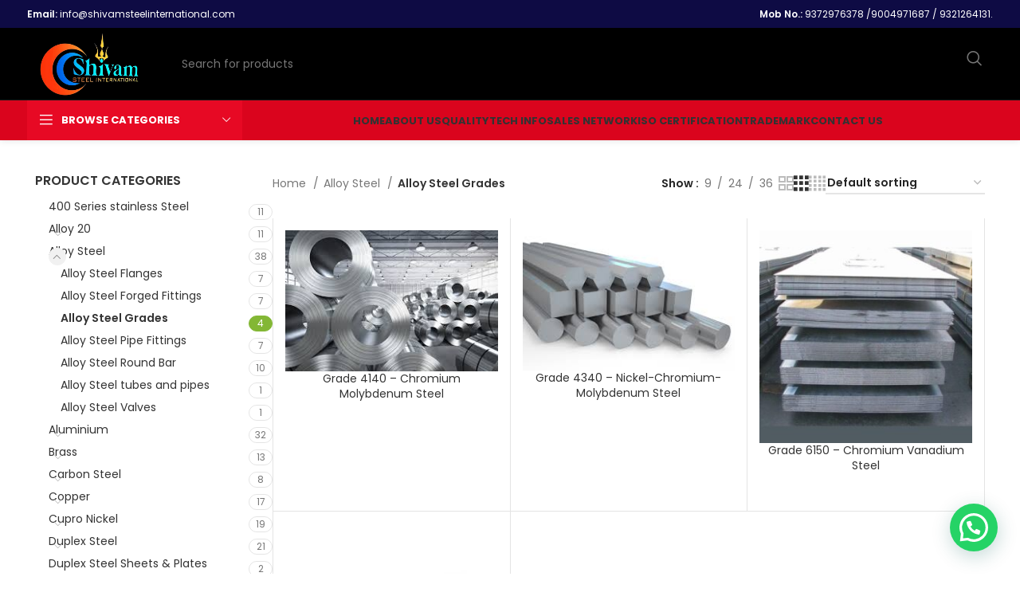

--- FILE ---
content_type: text/html; charset=UTF-8
request_url: https://shivamsteelinternational.com/product-category/alloy-steel/alloy-steel-grades/
body_size: 37569
content:
<!DOCTYPE html>
<html lang="en-US">
<head>
	<meta charset="UTF-8">
	<link rel="profile" href="https://gmpg.org/xfn/11">
	<link rel="pingback" href="https://shivamsteelinternational.com/xmlrpc.php">

	<title>Alloy Steel Grades &#8211; Shivam Steel International</title>
<meta name='robots' content='max-image-preview:large' />
	<style>img:is([sizes="auto" i], [sizes^="auto," i]) { contain-intrinsic-size: 3000px 1500px }</style>
	<link rel='dns-prefetch' href='//fonts.googleapis.com' />
<link rel="alternate" type="application/rss+xml" title="Shivam Steel International &raquo; Feed" href="https://shivamsteelinternational.com/feed/" />
<link rel="alternate" type="application/rss+xml" title="Shivam Steel International &raquo; Comments Feed" href="https://shivamsteelinternational.com/comments/feed/" />
<link rel="alternate" type="application/rss+xml" title="Shivam Steel International &raquo; Alloy Steel Grades Category Feed" href="https://shivamsteelinternational.com/product-category/alloy-steel/alloy-steel-grades/feed/" />
<link rel='stylesheet' id='wp-block-library-css' href='https://shivamsteelinternational.com/wp-includes/css/dist/block-library/style.min.css?ver=6.8.3' type='text/css' media='all' />
<style id='classic-theme-styles-inline-css' type='text/css'>
/*! This file is auto-generated */
.wp-block-button__link{color:#fff;background-color:#32373c;border-radius:9999px;box-shadow:none;text-decoration:none;padding:calc(.667em + 2px) calc(1.333em + 2px);font-size:1.125em}.wp-block-file__button{background:#32373c;color:#fff;text-decoration:none}
</style>
<style id='safe-svg-svg-icon-style-inline-css' type='text/css'>
.safe-svg-cover{text-align:center}.safe-svg-cover .safe-svg-inside{display:inline-block;max-width:100%}.safe-svg-cover svg{fill:currentColor;height:100%;max-height:100%;max-width:100%;width:100%}

</style>
<style id='joinchat-button-style-inline-css' type='text/css'>
.wp-block-joinchat-button{border:none!important;text-align:center}.wp-block-joinchat-button figure{display:table;margin:0 auto;padding:0}.wp-block-joinchat-button figcaption{font:normal normal 400 .6em/2em var(--wp--preset--font-family--system-font,sans-serif);margin:0;padding:0}.wp-block-joinchat-button .joinchat-button__qr{background-color:#fff;border:6px solid #25d366;border-radius:30px;box-sizing:content-box;display:block;height:200px;margin:auto;overflow:hidden;padding:10px;width:200px}.wp-block-joinchat-button .joinchat-button__qr canvas,.wp-block-joinchat-button .joinchat-button__qr img{display:block;margin:auto}.wp-block-joinchat-button .joinchat-button__link{align-items:center;background-color:#25d366;border:6px solid #25d366;border-radius:30px;display:inline-flex;flex-flow:row nowrap;justify-content:center;line-height:1.25em;margin:0 auto;text-decoration:none}.wp-block-joinchat-button .joinchat-button__link:before{background:transparent var(--joinchat-ico) no-repeat center;background-size:100%;content:"";display:block;height:1.5em;margin:-.75em .75em -.75em 0;width:1.5em}.wp-block-joinchat-button figure+.joinchat-button__link{margin-top:10px}@media (orientation:landscape)and (min-height:481px),(orientation:portrait)and (min-width:481px){.wp-block-joinchat-button.joinchat-button--qr-only figure+.joinchat-button__link{display:none}}@media (max-width:480px),(orientation:landscape)and (max-height:480px){.wp-block-joinchat-button figure{display:none}}

</style>
<style id='global-styles-inline-css' type='text/css'>
:root{--wp--preset--aspect-ratio--square: 1;--wp--preset--aspect-ratio--4-3: 4/3;--wp--preset--aspect-ratio--3-4: 3/4;--wp--preset--aspect-ratio--3-2: 3/2;--wp--preset--aspect-ratio--2-3: 2/3;--wp--preset--aspect-ratio--16-9: 16/9;--wp--preset--aspect-ratio--9-16: 9/16;--wp--preset--color--black: #000000;--wp--preset--color--cyan-bluish-gray: #abb8c3;--wp--preset--color--white: #ffffff;--wp--preset--color--pale-pink: #f78da7;--wp--preset--color--vivid-red: #cf2e2e;--wp--preset--color--luminous-vivid-orange: #ff6900;--wp--preset--color--luminous-vivid-amber: #fcb900;--wp--preset--color--light-green-cyan: #7bdcb5;--wp--preset--color--vivid-green-cyan: #00d084;--wp--preset--color--pale-cyan-blue: #8ed1fc;--wp--preset--color--vivid-cyan-blue: #0693e3;--wp--preset--color--vivid-purple: #9b51e0;--wp--preset--gradient--vivid-cyan-blue-to-vivid-purple: linear-gradient(135deg,rgba(6,147,227,1) 0%,rgb(155,81,224) 100%);--wp--preset--gradient--light-green-cyan-to-vivid-green-cyan: linear-gradient(135deg,rgb(122,220,180) 0%,rgb(0,208,130) 100%);--wp--preset--gradient--luminous-vivid-amber-to-luminous-vivid-orange: linear-gradient(135deg,rgba(252,185,0,1) 0%,rgba(255,105,0,1) 100%);--wp--preset--gradient--luminous-vivid-orange-to-vivid-red: linear-gradient(135deg,rgba(255,105,0,1) 0%,rgb(207,46,46) 100%);--wp--preset--gradient--very-light-gray-to-cyan-bluish-gray: linear-gradient(135deg,rgb(238,238,238) 0%,rgb(169,184,195) 100%);--wp--preset--gradient--cool-to-warm-spectrum: linear-gradient(135deg,rgb(74,234,220) 0%,rgb(151,120,209) 20%,rgb(207,42,186) 40%,rgb(238,44,130) 60%,rgb(251,105,98) 80%,rgb(254,248,76) 100%);--wp--preset--gradient--blush-light-purple: linear-gradient(135deg,rgb(255,206,236) 0%,rgb(152,150,240) 100%);--wp--preset--gradient--blush-bordeaux: linear-gradient(135deg,rgb(254,205,165) 0%,rgb(254,45,45) 50%,rgb(107,0,62) 100%);--wp--preset--gradient--luminous-dusk: linear-gradient(135deg,rgb(255,203,112) 0%,rgb(199,81,192) 50%,rgb(65,88,208) 100%);--wp--preset--gradient--pale-ocean: linear-gradient(135deg,rgb(255,245,203) 0%,rgb(182,227,212) 50%,rgb(51,167,181) 100%);--wp--preset--gradient--electric-grass: linear-gradient(135deg,rgb(202,248,128) 0%,rgb(113,206,126) 100%);--wp--preset--gradient--midnight: linear-gradient(135deg,rgb(2,3,129) 0%,rgb(40,116,252) 100%);--wp--preset--font-size--small: 13px;--wp--preset--font-size--medium: 20px;--wp--preset--font-size--large: 36px;--wp--preset--font-size--x-large: 42px;--wp--preset--spacing--20: 0.44rem;--wp--preset--spacing--30: 0.67rem;--wp--preset--spacing--40: 1rem;--wp--preset--spacing--50: 1.5rem;--wp--preset--spacing--60: 2.25rem;--wp--preset--spacing--70: 3.38rem;--wp--preset--spacing--80: 5.06rem;--wp--preset--shadow--natural: 6px 6px 9px rgba(0, 0, 0, 0.2);--wp--preset--shadow--deep: 12px 12px 50px rgba(0, 0, 0, 0.4);--wp--preset--shadow--sharp: 6px 6px 0px rgba(0, 0, 0, 0.2);--wp--preset--shadow--outlined: 6px 6px 0px -3px rgba(255, 255, 255, 1), 6px 6px rgba(0, 0, 0, 1);--wp--preset--shadow--crisp: 6px 6px 0px rgba(0, 0, 0, 1);}:where(.is-layout-flex){gap: 0.5em;}:where(.is-layout-grid){gap: 0.5em;}body .is-layout-flex{display: flex;}.is-layout-flex{flex-wrap: wrap;align-items: center;}.is-layout-flex > :is(*, div){margin: 0;}body .is-layout-grid{display: grid;}.is-layout-grid > :is(*, div){margin: 0;}:where(.wp-block-columns.is-layout-flex){gap: 2em;}:where(.wp-block-columns.is-layout-grid){gap: 2em;}:where(.wp-block-post-template.is-layout-flex){gap: 1.25em;}:where(.wp-block-post-template.is-layout-grid){gap: 1.25em;}.has-black-color{color: var(--wp--preset--color--black) !important;}.has-cyan-bluish-gray-color{color: var(--wp--preset--color--cyan-bluish-gray) !important;}.has-white-color{color: var(--wp--preset--color--white) !important;}.has-pale-pink-color{color: var(--wp--preset--color--pale-pink) !important;}.has-vivid-red-color{color: var(--wp--preset--color--vivid-red) !important;}.has-luminous-vivid-orange-color{color: var(--wp--preset--color--luminous-vivid-orange) !important;}.has-luminous-vivid-amber-color{color: var(--wp--preset--color--luminous-vivid-amber) !important;}.has-light-green-cyan-color{color: var(--wp--preset--color--light-green-cyan) !important;}.has-vivid-green-cyan-color{color: var(--wp--preset--color--vivid-green-cyan) !important;}.has-pale-cyan-blue-color{color: var(--wp--preset--color--pale-cyan-blue) !important;}.has-vivid-cyan-blue-color{color: var(--wp--preset--color--vivid-cyan-blue) !important;}.has-vivid-purple-color{color: var(--wp--preset--color--vivid-purple) !important;}.has-black-background-color{background-color: var(--wp--preset--color--black) !important;}.has-cyan-bluish-gray-background-color{background-color: var(--wp--preset--color--cyan-bluish-gray) !important;}.has-white-background-color{background-color: var(--wp--preset--color--white) !important;}.has-pale-pink-background-color{background-color: var(--wp--preset--color--pale-pink) !important;}.has-vivid-red-background-color{background-color: var(--wp--preset--color--vivid-red) !important;}.has-luminous-vivid-orange-background-color{background-color: var(--wp--preset--color--luminous-vivid-orange) !important;}.has-luminous-vivid-amber-background-color{background-color: var(--wp--preset--color--luminous-vivid-amber) !important;}.has-light-green-cyan-background-color{background-color: var(--wp--preset--color--light-green-cyan) !important;}.has-vivid-green-cyan-background-color{background-color: var(--wp--preset--color--vivid-green-cyan) !important;}.has-pale-cyan-blue-background-color{background-color: var(--wp--preset--color--pale-cyan-blue) !important;}.has-vivid-cyan-blue-background-color{background-color: var(--wp--preset--color--vivid-cyan-blue) !important;}.has-vivid-purple-background-color{background-color: var(--wp--preset--color--vivid-purple) !important;}.has-black-border-color{border-color: var(--wp--preset--color--black) !important;}.has-cyan-bluish-gray-border-color{border-color: var(--wp--preset--color--cyan-bluish-gray) !important;}.has-white-border-color{border-color: var(--wp--preset--color--white) !important;}.has-pale-pink-border-color{border-color: var(--wp--preset--color--pale-pink) !important;}.has-vivid-red-border-color{border-color: var(--wp--preset--color--vivid-red) !important;}.has-luminous-vivid-orange-border-color{border-color: var(--wp--preset--color--luminous-vivid-orange) !important;}.has-luminous-vivid-amber-border-color{border-color: var(--wp--preset--color--luminous-vivid-amber) !important;}.has-light-green-cyan-border-color{border-color: var(--wp--preset--color--light-green-cyan) !important;}.has-vivid-green-cyan-border-color{border-color: var(--wp--preset--color--vivid-green-cyan) !important;}.has-pale-cyan-blue-border-color{border-color: var(--wp--preset--color--pale-cyan-blue) !important;}.has-vivid-cyan-blue-border-color{border-color: var(--wp--preset--color--vivid-cyan-blue) !important;}.has-vivid-purple-border-color{border-color: var(--wp--preset--color--vivid-purple) !important;}.has-vivid-cyan-blue-to-vivid-purple-gradient-background{background: var(--wp--preset--gradient--vivid-cyan-blue-to-vivid-purple) !important;}.has-light-green-cyan-to-vivid-green-cyan-gradient-background{background: var(--wp--preset--gradient--light-green-cyan-to-vivid-green-cyan) !important;}.has-luminous-vivid-amber-to-luminous-vivid-orange-gradient-background{background: var(--wp--preset--gradient--luminous-vivid-amber-to-luminous-vivid-orange) !important;}.has-luminous-vivid-orange-to-vivid-red-gradient-background{background: var(--wp--preset--gradient--luminous-vivid-orange-to-vivid-red) !important;}.has-very-light-gray-to-cyan-bluish-gray-gradient-background{background: var(--wp--preset--gradient--very-light-gray-to-cyan-bluish-gray) !important;}.has-cool-to-warm-spectrum-gradient-background{background: var(--wp--preset--gradient--cool-to-warm-spectrum) !important;}.has-blush-light-purple-gradient-background{background: var(--wp--preset--gradient--blush-light-purple) !important;}.has-blush-bordeaux-gradient-background{background: var(--wp--preset--gradient--blush-bordeaux) !important;}.has-luminous-dusk-gradient-background{background: var(--wp--preset--gradient--luminous-dusk) !important;}.has-pale-ocean-gradient-background{background: var(--wp--preset--gradient--pale-ocean) !important;}.has-electric-grass-gradient-background{background: var(--wp--preset--gradient--electric-grass) !important;}.has-midnight-gradient-background{background: var(--wp--preset--gradient--midnight) !important;}.has-small-font-size{font-size: var(--wp--preset--font-size--small) !important;}.has-medium-font-size{font-size: var(--wp--preset--font-size--medium) !important;}.has-large-font-size{font-size: var(--wp--preset--font-size--large) !important;}.has-x-large-font-size{font-size: var(--wp--preset--font-size--x-large) !important;}
:where(.wp-block-post-template.is-layout-flex){gap: 1.25em;}:where(.wp-block-post-template.is-layout-grid){gap: 1.25em;}
:where(.wp-block-columns.is-layout-flex){gap: 2em;}:where(.wp-block-columns.is-layout-grid){gap: 2em;}
:root :where(.wp-block-pullquote){font-size: 1.5em;line-height: 1.6;}
</style>
<style id='woocommerce-inline-inline-css' type='text/css'>
.woocommerce form .form-row .required { visibility: visible; }
</style>
<link rel='stylesheet' id='js_composer_front-css' href='https://shivamsteelinternational.com/wp-content/plugins/js_composer/assets/css/js_composer.min.css?ver=6.13.0' type='text/css' media='all' />
<link rel='stylesheet' id='bootstrap-css' href='https://shivamsteelinternational.com/wp-content/themes/UM%20April%2024/css/bootstrap-light.min.css?ver=7.5.0' type='text/css' media='all' />
<link rel='stylesheet' id='woodmart-style-css' href='https://shivamsteelinternational.com/wp-content/themes/UM%20April%2024/css/parts/base.min.css?ver=7.5.0' type='text/css' media='all' />
<link rel='stylesheet' id='wd-widget-nav-css' href='https://shivamsteelinternational.com/wp-content/themes/UM%20April%2024/css/parts/widget-nav.min.css?ver=7.5.0' type='text/css' media='all' />
<link rel='stylesheet' id='wd-widget-product-cat-css' href='https://shivamsteelinternational.com/wp-content/themes/UM%20April%2024/css/parts/woo-widget-product-cat.min.css?ver=7.5.0' type='text/css' media='all' />
<link rel='stylesheet' id='wd-wp-gutenberg-css' href='https://shivamsteelinternational.com/wp-content/themes/UM%20April%2024/css/parts/wp-gutenberg.min.css?ver=7.5.0' type='text/css' media='all' />
<link rel='stylesheet' id='wd-wpcf7-css' href='https://shivamsteelinternational.com/wp-content/themes/UM%20April%2024/css/parts/int-wpcf7.min.css?ver=7.5.0' type='text/css' media='all' />
<link rel='stylesheet' id='wd-revolution-slider-css' href='https://shivamsteelinternational.com/wp-content/themes/UM%20April%2024/css/parts/int-rev-slider.min.css?ver=7.5.0' type='text/css' media='all' />
<link rel='stylesheet' id='wd-wpbakery-base-css' href='https://shivamsteelinternational.com/wp-content/themes/UM%20April%2024/css/parts/int-wpb-base.min.css?ver=7.5.0' type='text/css' media='all' />
<link rel='stylesheet' id='wd-wpbakery-base-deprecated-css' href='https://shivamsteelinternational.com/wp-content/themes/UM%20April%2024/css/parts/int-wpb-base-deprecated.min.css?ver=7.5.0' type='text/css' media='all' />
<link rel='stylesheet' id='wd-notices-fixed-css' href='https://shivamsteelinternational.com/wp-content/themes/UM%20April%2024/css/parts/woo-opt-sticky-notices.min.css?ver=7.5.0' type='text/css' media='all' />
<link rel='stylesheet' id='wd-woocommerce-base-css' href='https://shivamsteelinternational.com/wp-content/themes/UM%20April%2024/css/parts/woocommerce-base.min.css?ver=7.5.0' type='text/css' media='all' />
<link rel='stylesheet' id='wd-mod-star-rating-css' href='https://shivamsteelinternational.com/wp-content/themes/UM%20April%2024/css/parts/mod-star-rating.min.css?ver=7.5.0' type='text/css' media='all' />
<link rel='stylesheet' id='wd-woo-el-track-order-css' href='https://shivamsteelinternational.com/wp-content/themes/UM%20April%2024/css/parts/woo-el-track-order.min.css?ver=7.5.0' type='text/css' media='all' />
<link rel='stylesheet' id='wd-woocommerce-block-notices-css' href='https://shivamsteelinternational.com/wp-content/themes/UM%20April%2024/css/parts/woo-mod-block-notices.min.css?ver=7.5.0' type='text/css' media='all' />
<link rel='stylesheet' id='wd-woo-gutenberg-css' href='https://shivamsteelinternational.com/wp-content/themes/UM%20April%2024/css/parts/woo-gutenberg.min.css?ver=7.5.0' type='text/css' media='all' />
<link rel='stylesheet' id='wd-widget-active-filters-css' href='https://shivamsteelinternational.com/wp-content/themes/UM%20April%2024/css/parts/woo-widget-active-filters.min.css?ver=7.5.0' type='text/css' media='all' />
<link rel='stylesheet' id='wd-woo-shop-predefined-css' href='https://shivamsteelinternational.com/wp-content/themes/UM%20April%2024/css/parts/woo-shop-predefined.min.css?ver=7.5.0' type='text/css' media='all' />
<link rel='stylesheet' id='wd-shop-title-categories-css' href='https://shivamsteelinternational.com/wp-content/themes/UM%20April%2024/css/parts/woo-categories-loop-nav.min.css?ver=7.5.0' type='text/css' media='all' />
<link rel='stylesheet' id='wd-woo-categories-loop-nav-mobile-accordion-css' href='https://shivamsteelinternational.com/wp-content/themes/UM%20April%2024/css/parts/woo-categories-loop-nav-mobile-accordion.min.css?ver=7.5.0' type='text/css' media='all' />
<link rel='stylesheet' id='wd-woo-shop-el-products-per-page-css' href='https://shivamsteelinternational.com/wp-content/themes/UM%20April%2024/css/parts/woo-shop-el-products-per-page.min.css?ver=7.5.0' type='text/css' media='all' />
<link rel='stylesheet' id='wd-woo-shop-page-title-css' href='https://shivamsteelinternational.com/wp-content/themes/UM%20April%2024/css/parts/woo-shop-page-title.min.css?ver=7.5.0' type='text/css' media='all' />
<link rel='stylesheet' id='wd-woo-mod-shop-loop-head-css' href='https://shivamsteelinternational.com/wp-content/themes/UM%20April%2024/css/parts/woo-mod-shop-loop-head.min.css?ver=7.5.0' type='text/css' media='all' />
<link rel='stylesheet' id='wd-woo-shop-el-order-by-css' href='https://shivamsteelinternational.com/wp-content/themes/UM%20April%2024/css/parts/woo-shop-el-order-by.min.css?ver=7.5.0' type='text/css' media='all' />
<link rel='stylesheet' id='wd-woo-shop-el-products-view-css' href='https://shivamsteelinternational.com/wp-content/themes/UM%20April%2024/css/parts/woo-shop-el-products-view.min.css?ver=7.5.0' type='text/css' media='all' />
<link rel='stylesheet' id='wd-header-base-css' href='https://shivamsteelinternational.com/wp-content/themes/UM%20April%2024/css/parts/header-base.min.css?ver=7.5.0' type='text/css' media='all' />
<link rel='stylesheet' id='wd-mod-tools-css' href='https://shivamsteelinternational.com/wp-content/themes/UM%20April%2024/css/parts/mod-tools.min.css?ver=7.5.0' type='text/css' media='all' />
<link rel='stylesheet' id='wd-header-elements-base-css' href='https://shivamsteelinternational.com/wp-content/themes/UM%20April%2024/css/parts/header-el-base.min.css?ver=7.5.0' type='text/css' media='all' />
<link rel='stylesheet' id='wd-header-search-css' href='https://shivamsteelinternational.com/wp-content/themes/UM%20April%2024/css/parts/header-el-search.min.css?ver=7.5.0' type='text/css' media='all' />
<link rel='stylesheet' id='wd-header-search-form-css' href='https://shivamsteelinternational.com/wp-content/themes/UM%20April%2024/css/parts/header-el-search-form.min.css?ver=7.5.0' type='text/css' media='all' />
<link rel='stylesheet' id='wd-wd-search-results-css' href='https://shivamsteelinternational.com/wp-content/themes/UM%20April%2024/css/parts/wd-search-results.min.css?ver=7.5.0' type='text/css' media='all' />
<link rel='stylesheet' id='wd-wd-search-form-css' href='https://shivamsteelinternational.com/wp-content/themes/UM%20April%2024/css/parts/wd-search-form.min.css?ver=7.5.0' type='text/css' media='all' />
<link rel='stylesheet' id='wd-header-mobile-nav-dropdown-css' href='https://shivamsteelinternational.com/wp-content/themes/UM%20April%2024/css/parts/header-el-mobile-nav-dropdown.min.css?ver=7.5.0' type='text/css' media='all' />
<link rel='stylesheet' id='wd-header-categories-nav-css' href='https://shivamsteelinternational.com/wp-content/themes/UM%20April%2024/css/parts/header-el-category-nav.min.css?ver=7.5.0' type='text/css' media='all' />
<link rel='stylesheet' id='wd-mod-nav-vertical-css' href='https://shivamsteelinternational.com/wp-content/themes/UM%20April%2024/css/parts/mod-nav-vertical.min.css?ver=7.5.0' type='text/css' media='all' />
<link rel='stylesheet' id='wd-mod-nav-vertical-design-default-css' href='https://shivamsteelinternational.com/wp-content/themes/UM%20April%2024/css/parts/mod-nav-vertical-design-default.min.css?ver=7.5.0' type='text/css' media='all' />
<link rel='stylesheet' id='wd-off-canvas-sidebar-css' href='https://shivamsteelinternational.com/wp-content/themes/UM%20April%2024/css/parts/opt-off-canvas-sidebar.min.css?ver=7.5.0' type='text/css' media='all' />
<link rel='stylesheet' id='wd-shop-filter-area-css' href='https://shivamsteelinternational.com/wp-content/themes/UM%20April%2024/css/parts/woo-shop-el-filters-area.min.css?ver=7.5.0' type='text/css' media='all' />
<link rel='stylesheet' id='wd-bordered-product-css' href='https://shivamsteelinternational.com/wp-content/themes/UM%20April%2024/css/parts/woo-opt-bordered-product.min.css?ver=7.5.0' type='text/css' media='all' />
<link rel='stylesheet' id='wd-product-loop-css' href='https://shivamsteelinternational.com/wp-content/themes/UM%20April%2024/css/parts/woo-product-loop.min.css?ver=7.5.0' type='text/css' media='all' />
<link rel='stylesheet' id='wd-product-loop-base-css' href='https://shivamsteelinternational.com/wp-content/themes/UM%20April%2024/css/parts/woo-product-loop-base.min.css?ver=7.5.0' type='text/css' media='all' />
<link rel='stylesheet' id='wd-mod-more-description-css' href='https://shivamsteelinternational.com/wp-content/themes/UM%20April%2024/css/parts/mod-more-description.min.css?ver=7.5.0' type='text/css' media='all' />
<link rel='stylesheet' id='wd-categories-loop-default-css' href='https://shivamsteelinternational.com/wp-content/themes/UM%20April%2024/css/parts/woo-categories-loop-default-old.min.css?ver=7.5.0' type='text/css' media='all' />
<link rel='stylesheet' id='wd-categories-loop-css' href='https://shivamsteelinternational.com/wp-content/themes/UM%20April%2024/css/parts/woo-categories-loop-old.min.css?ver=7.5.0' type='text/css' media='all' />
<link rel='stylesheet' id='wd-sticky-loader-css' href='https://shivamsteelinternational.com/wp-content/themes/UM%20April%2024/css/parts/mod-sticky-loader.min.css?ver=7.5.0' type='text/css' media='all' />
<link rel='stylesheet' id='wd-mfp-popup-css' href='https://shivamsteelinternational.com/wp-content/themes/UM%20April%2024/css/parts/lib-magnific-popup.min.css?ver=7.5.0' type='text/css' media='all' />
<link rel='stylesheet' id='wd-footer-base-css' href='https://shivamsteelinternational.com/wp-content/themes/UM%20April%2024/css/parts/footer-base.min.css?ver=7.5.0' type='text/css' media='all' />
<link rel='stylesheet' id='wd-scroll-top-css' href='https://shivamsteelinternational.com/wp-content/themes/UM%20April%2024/css/parts/opt-scrolltotop.min.css?ver=7.5.0' type='text/css' media='all' />
<link rel='stylesheet' id='xts-style-default_header-css' href='https://shivamsteelinternational.com/wp-content/uploads/2025/02/xts-default_header-1739110183.css?ver=7.5.0' type='text/css' media='all' />
<link rel='stylesheet' id='xts-google-fonts-css' href='https://fonts.googleapis.com/css?family=Poppins%3A400%2C600%2C700%7CLato%3A400%2C700&#038;ver=7.5.0' type='text/css' media='all' />
<script type="text/javascript" src="https://shivamsteelinternational.com/wp-includes/js/jquery/jquery.min.js?ver=3.7.1" id="jquery-core-js"></script>
<script type="text/javascript" src="https://shivamsteelinternational.com/wp-includes/js/jquery/jquery-migrate.min.js?ver=3.4.1" id="jquery-migrate-js"></script>
<script type="text/javascript" src="https://shivamsteelinternational.com/wp-content/plugins/woocommerce/assets/js/jquery-blockui/jquery.blockUI.min.js?ver=2.7.0-wc.10.4.3" id="wc-jquery-blockui-js" data-wp-strategy="defer"></script>
<script type="text/javascript" id="wc-add-to-cart-js-extra">
/* <![CDATA[ */
var wc_add_to_cart_params = {"ajax_url":"\/wp-admin\/admin-ajax.php","wc_ajax_url":"\/?wc-ajax=%%endpoint%%","i18n_view_cart":"View cart","cart_url":"https:\/\/shivamsteelinternational.com","is_cart":"","cart_redirect_after_add":"no"};
/* ]]> */
</script>
<script type="text/javascript" src="https://shivamsteelinternational.com/wp-content/plugins/woocommerce/assets/js/frontend/add-to-cart.min.js?ver=10.4.3" id="wc-add-to-cart-js" data-wp-strategy="defer"></script>
<script type="text/javascript" src="https://shivamsteelinternational.com/wp-content/plugins/woocommerce/assets/js/js-cookie/js.cookie.min.js?ver=2.1.4-wc.10.4.3" id="wc-js-cookie-js" defer="defer" data-wp-strategy="defer"></script>
<script type="text/javascript" id="woocommerce-js-extra">
/* <![CDATA[ */
var woocommerce_params = {"ajax_url":"\/wp-admin\/admin-ajax.php","wc_ajax_url":"\/?wc-ajax=%%endpoint%%","i18n_password_show":"Show password","i18n_password_hide":"Hide password"};
/* ]]> */
</script>
<script type="text/javascript" src="https://shivamsteelinternational.com/wp-content/plugins/woocommerce/assets/js/frontend/woocommerce.min.js?ver=10.4.3" id="woocommerce-js" defer="defer" data-wp-strategy="defer"></script>
<script type="text/javascript" src="https://shivamsteelinternational.com/wp-content/plugins/js_composer/assets/js/vendors/woocommerce-add-to-cart.js?ver=6.13.0" id="vc_woocommerce-add-to-cart-js-js"></script>
<script type="text/javascript" src="https://shivamsteelinternational.com/wp-content/themes/UM%20April%2024/js/libs/device.min.js?ver=7.5.0" id="wd-device-library-js"></script>
<script type="text/javascript" src="https://shivamsteelinternational.com/wp-content/themes/UM%20April%2024/js/scripts/global/scrollBar.min.js?ver=7.5.0" id="wd-scrollbar-js"></script>
<link rel="https://api.w.org/" href="https://shivamsteelinternational.com/wp-json/" /><link rel="alternate" title="JSON" type="application/json" href="https://shivamsteelinternational.com/wp-json/wp/v2/product_cat/55" /><link rel="EditURI" type="application/rsd+xml" title="RSD" href="https://shivamsteelinternational.com/xmlrpc.php?rsd" />
<meta name="generator" content="WordPress 6.8.3" />
<meta name="generator" content="WooCommerce 10.4.3" />
					<meta name="viewport" content="width=device-width, initial-scale=1.0, maximum-scale=1.0, user-scalable=no">
										<noscript><style>.woocommerce-product-gallery{ opacity: 1 !important; }</style></noscript>
	<meta name="generator" content="Powered by WPBakery Page Builder - drag and drop page builder for WordPress."/>
<meta name="generator" content="Powered by Slider Revolution 6.6.14 - responsive, Mobile-Friendly Slider Plugin for WordPress with comfortable drag and drop interface." />
<link rel="icon" href="https://shivamsteelinternational.com/wp-content/uploads/2020/02/cropped-Shivam-Steel.-32x32.png" sizes="32x32" />
<link rel="icon" href="https://shivamsteelinternational.com/wp-content/uploads/2020/02/cropped-Shivam-Steel.-192x192.png" sizes="192x192" />
<link rel="apple-touch-icon" href="https://shivamsteelinternational.com/wp-content/uploads/2020/02/cropped-Shivam-Steel.-180x180.png" />
<meta name="msapplication-TileImage" content="https://shivamsteelinternational.com/wp-content/uploads/2020/02/cropped-Shivam-Steel.-270x270.png" />
<script>function setREVStartSize(e){
			//window.requestAnimationFrame(function() {
				window.RSIW = window.RSIW===undefined ? window.innerWidth : window.RSIW;
				window.RSIH = window.RSIH===undefined ? window.innerHeight : window.RSIH;
				try {
					var pw = document.getElementById(e.c).parentNode.offsetWidth,
						newh;
					pw = pw===0 || isNaN(pw) || (e.l=="fullwidth" || e.layout=="fullwidth") ? window.RSIW : pw;
					e.tabw = e.tabw===undefined ? 0 : parseInt(e.tabw);
					e.thumbw = e.thumbw===undefined ? 0 : parseInt(e.thumbw);
					e.tabh = e.tabh===undefined ? 0 : parseInt(e.tabh);
					e.thumbh = e.thumbh===undefined ? 0 : parseInt(e.thumbh);
					e.tabhide = e.tabhide===undefined ? 0 : parseInt(e.tabhide);
					e.thumbhide = e.thumbhide===undefined ? 0 : parseInt(e.thumbhide);
					e.mh = e.mh===undefined || e.mh=="" || e.mh==="auto" ? 0 : parseInt(e.mh,0);
					if(e.layout==="fullscreen" || e.l==="fullscreen")
						newh = Math.max(e.mh,window.RSIH);
					else{
						e.gw = Array.isArray(e.gw) ? e.gw : [e.gw];
						for (var i in e.rl) if (e.gw[i]===undefined || e.gw[i]===0) e.gw[i] = e.gw[i-1];
						e.gh = e.el===undefined || e.el==="" || (Array.isArray(e.el) && e.el.length==0)? e.gh : e.el;
						e.gh = Array.isArray(e.gh) ? e.gh : [e.gh];
						for (var i in e.rl) if (e.gh[i]===undefined || e.gh[i]===0) e.gh[i] = e.gh[i-1];
											
						var nl = new Array(e.rl.length),
							ix = 0,
							sl;
						e.tabw = e.tabhide>=pw ? 0 : e.tabw;
						e.thumbw = e.thumbhide>=pw ? 0 : e.thumbw;
						e.tabh = e.tabhide>=pw ? 0 : e.tabh;
						e.thumbh = e.thumbhide>=pw ? 0 : e.thumbh;
						for (var i in e.rl) nl[i] = e.rl[i]<window.RSIW ? 0 : e.rl[i];
						sl = nl[0];
						for (var i in nl) if (sl>nl[i] && nl[i]>0) { sl = nl[i]; ix=i;}
						var m = pw>(e.gw[ix]+e.tabw+e.thumbw) ? 1 : (pw-(e.tabw+e.thumbw)) / (e.gw[ix]);
						newh =  (e.gh[ix] * m) + (e.tabh + e.thumbh);
					}
					var el = document.getElementById(e.c);
					if (el!==null && el) el.style.height = newh+"px";
					el = document.getElementById(e.c+"_wrapper");
					if (el!==null && el) {
						el.style.height = newh+"px";
						el.style.display = "block";
					}
				} catch(e){
					console.log("Failure at Presize of Slider:" + e)
				}
			//});
		  };</script>
<style>
		
		</style><noscript><style> .wpb_animate_when_almost_visible { opacity: 1; }</style></noscript>			<style id="wd-style-theme_settings_default-css" data-type="wd-style-theme_settings_default">
				@font-face {
	font-weight: normal;
	font-style: normal;
	font-family: "woodmart-font";
	src: url("//shivamsteelinternational.com/wp-content/themes/UM%20April%2024/fonts/woodmart-font-1-400.woff2?v=7.5.0") format("woff2");
}

:root {
	--wd-text-font: "Poppins", Arial, Helvetica, sans-serif;
	--wd-text-font-weight: 400;
	--wd-text-color: #777777;
	--wd-text-font-size: 14px;
	--wd-title-font: "Poppins", Arial, Helvetica, sans-serif;
	--wd-title-font-weight: 600;
	--wd-title-color: #242424;
	--wd-entities-title-font: "Poppins", Arial, Helvetica, sans-serif;
	--wd-entities-title-font-weight: 500;
	--wd-entities-title-color: #333333;
	--wd-entities-title-color-hover: rgb(51 51 51 / 65%);
	--wd-alternative-font: "Lato", Arial, Helvetica, sans-serif;
	--wd-widget-title-font: "Poppins", Arial, Helvetica, sans-serif;
	--wd-widget-title-font-weight: 600;
	--wd-widget-title-transform: uppercase;
	--wd-widget-title-color: #333;
	--wd-widget-title-font-size: 16px;
	--wd-header-el-font: "Poppins", Arial, Helvetica, sans-serif;
	--wd-header-el-font-weight: 700;
	--wd-header-el-transform: uppercase;
	--wd-header-el-font-size: 13px;
	--wd-primary-color: #83b735;
	--wd-alternative-color: #fbbc34;
	--wd-link-color: #333333;
	--wd-link-color-hover: #242424;
	--btn-default-bgcolor: #f7f7f7;
	--btn-default-bgcolor-hover: #efefef;
	--btn-accented-bgcolor: #83b735;
	--btn-accented-bgcolor-hover: #74a32f;
	--wd-form-brd-width: 2px;
	--notices-success-bg: #459647;
	--notices-success-color: #fff;
	--notices-warning-bg: #E0B252;
	--notices-warning-color: #fff;
}
.woodmart-woocommerce-layered-nav .wd-scroll-content {
	max-height: 280px;
}
.wd-popup.wd-age-verify {
	--wd-popup-width: 500px;
}
.wd-popup.wd-promo-popup {
	background-color: #111111;
	background-image: none;
	background-repeat: no-repeat;
	background-size: contain;
	background-position: left center;
	--wd-popup-width: 800px;
}
.page-title-default {
	background-color: #0a0a0a;
	background-image: none;
	background-size: cover;
	background-position: center center;
}
.footer-container {
	background-color: #000000;
	background-image: none;
}
.wd-popup.popup-quick-view {
	--wd-popup-width: 920px;
}
:root{
--wd-container-w: 1222px;
--wd-form-brd-radius: 35px;
--btn-default-color: #333;
--btn-default-color-hover: #333;
--btn-accented-color: #fff;
--btn-accented-color-hover: #fff;
--btn-default-brd-radius: 0px;
--btn-default-box-shadow: none;
--btn-default-box-shadow-hover: none;
--btn-default-box-shadow-active: none;
--btn-default-bottom: 0px;
--btn-accented-bottom-active: -1px;
--btn-accented-brd-radius: 0px;
--btn-accented-box-shadow: inset 0 -2px 0 rgba(0, 0, 0, .15);
--btn-accented-box-shadow-hover: inset 0 -2px 0 rgba(0, 0, 0, .15);
--wd-brd-radius: 0px;
}

@media (min-width: 1222px) {
[data-vc-full-width]:not([data-vc-stretch-content]),
:is(.vc_section, .vc_row).wd-section-stretch {
padding-left: calc((100vw - 1222px - var(--wd-sticky-nav-w) - var(--wd-scroll-w)) / 2);
padding-right: calc((100vw - 1222px - var(--wd-sticky-nav-w) - var(--wd-scroll-w)) / 2);
}
}


			</style>
			</head>

<body class="archive tax-product_cat term-alloy-steel-grades term-55 wp-theme-UMApril24 theme-UM April 24 woocommerce woocommerce-page woocommerce-no-js wrapper-full-width  catalog-mode-on categories-accordion-on woodmart-archive-shop woodmart-ajax-shop-on offcanvas-sidebar-mobile offcanvas-sidebar-tablet notifications-sticky wpb-js-composer js-comp-ver-6.13.0 vc_responsive">
			<script type="text/javascript" id="wd-flicker-fix">// Flicker fix.</script>	
	
	<div class="website-wrapper">
									<header class="whb-header whb-default_header whb-sticky-shadow whb-scroll-stick whb-sticky-real">
					<div class="whb-main-header">
	
<div class="whb-row whb-top-bar whb-not-sticky-row whb-with-bg whb-without-border whb-color-light whb-hidden-mobile whb-flex-flex-middle">
	<div class="container">
		<div class="whb-flex-row whb-top-bar-inner">
			<div class="whb-column whb-col-left whb-visible-lg">
	
<div class="wd-header-text set-cont-mb-s reset-last-child "><span style="color: #ffffff;"><strong>Email:</strong> info@shivamsteelinternational.com</span></div>
</div>
<div class="whb-column whb-col-center whb-visible-lg whb-empty-column">
	</div>
<div class="whb-column whb-col-right whb-visible-lg">
	
<div class="wd-header-text set-cont-mb-s reset-last-child "><span style="color: #ffffff;"><strong>Mob No.:</strong> 9372976378 /9004971687 / 9321264131.</span></div>
</div>
<div class="whb-column whb-col-mobile whb-hidden-lg whb-empty-column">
	</div>
		</div>
	</div>
</div>

<div class="whb-row whb-general-header whb-not-sticky-row whb-with-bg whb-border-fullwidth whb-color-light whb-flex-flex-middle">
	<div class="container">
		<div class="whb-flex-row whb-general-header-inner">
			<div class="whb-column whb-col-left whb-visible-lg">
	<div class="site-logo">
	<a href="https://shivamsteelinternational.com/" class="wd-logo wd-main-logo" rel="home" aria-label="Site logo">
		<img src="https://shivamsteelinternational.com/wp-content/uploads/2024/03/Shivam_Steel_International_3D__1__page-0001-removebg-preview-e1709793638448.png" alt="Shivam Steel International" style="max-width: 250px;" />	</a>
	</div>
</div>
<div class="whb-column whb-col-center whb-visible-lg">
				<div class="wd-search-form wd-header-search-form wd-display-form whb-8uub0a24sh5xbbjkwjmy">
				
				
				<form role="search" method="get" class="searchform  wd-style-default wd-cat-style-bordered woodmart-ajax-search" action="https://shivamsteelinternational.com/"  data-thumbnail="1" data-price="1" data-post_type="product" data-count="20" data-sku="0" data-symbols_count="3">
					<input type="text" class="s" placeholder="Search for products" value="" name="s" aria-label="Search" title="Search for products" required/>
					<input type="hidden" name="post_type" value="product">
										<button type="submit" class="searchsubmit">
						<span>
							Search						</span>
											</button>
				</form>

				
				
									<div class="search-results-wrapper">
						<div class="wd-dropdown-results wd-scroll wd-dropdown">
							<div class="wd-scroll-content"></div>
						</div>
					</div>
				
				
							</div>
		</div>
<div class="whb-column whb-col-right whb-visible-lg whb-empty-column">
	</div>
<div class="whb-column whb-mobile-left whb-hidden-lg">
	<div class="wd-tools-element wd-header-mobile-nav wd-style-text wd-design-1 whb-wn5z894j1g5n0yp3eeuz">
	<a href="#" rel="nofollow" aria-label="Open mobile menu">
		
		<span class="wd-tools-icon">
					</span>

		<span class="wd-tools-text">Menu</span>

			</a>
</div><!--END wd-header-mobile-nav--></div>
<div class="whb-column whb-mobile-center whb-hidden-lg">
	<div class="site-logo">
	<a href="https://shivamsteelinternational.com/" class="wd-logo wd-main-logo" rel="home" aria-label="Site logo">
		<img src="https://shivamsteelinternational.com/wp-content/uploads/2024/03/Shivam_Steel_International_3D__1__page-0001-removebg-preview-e1709793638448.png" alt="Shivam Steel International" style="max-width: 200px;" />	</a>
	</div>
</div>
<div class="whb-column whb-mobile-right whb-hidden-lg whb-empty-column">
	</div>
		</div>
	</div>
</div>

<div class="whb-row whb-header-bottom whb-not-sticky-row whb-with-bg whb-without-border whb-color-light whb-hidden-mobile whb-with-shadow whb-flex-flex-middle">
	<div class="container">
		<div class="whb-flex-row whb-header-bottom-inner">
			<div class="whb-column whb-col-left whb-visible-lg">
	
<div class="wd-header-cats wd-style-1 wd-event-hover whb-9puifu2udsewnsokyboa" role="navigation" aria-label="Header categories navigation">
	<span class="menu-opener color-scheme-light has-bg">
					<span class="menu-opener-icon"></span>
		
		<span class="menu-open-label">
			Browse Categories		</span>
	</span>
	<div class="wd-dropdown wd-dropdown-cats">
		<ul id="menu-material" class="menu wd-nav wd-nav-vertical wd-design-default"><li id="menu-item-12763" class="menu-item menu-item-type-taxonomy menu-item-object-product_cat menu-item-has-children menu-item-12763 item-level-0 menu-simple-dropdown wd-event-hover" ><a href="https://shivamsteelinternational.com/product-category/stainless-steel/" class="woodmart-nav-link"><span class="nav-link-text">Stainless Steel</span></a><div class="color-scheme-dark wd-design-default wd-dropdown-menu wd-dropdown"><div class="container">
<ul class="wd-sub-menu color-scheme-dark">
	<li id="menu-item-13603" class="menu-item menu-item-type-taxonomy menu-item-object-product_cat menu-item-has-children menu-item-13603 item-level-1 wd-event-hover" ><a href="https://shivamsteelinternational.com/product-category/stainless-steel/stainless-steel-tubes/" class="woodmart-nav-link">Stainless Steel Tubes</a>
	<ul class="sub-sub-menu wd-dropdown">
		<li id="menu-item-13604" class="menu-item menu-item-type-post_type menu-item-object-product menu-item-13604 item-level-2 wd-event-hover" ><a href="https://shivamsteelinternational.com/product/stainless-steel-coil-tube/" class="woodmart-nav-link">Stainless Steel Coil Tube</a></li>
		<li id="menu-item-13605" class="menu-item menu-item-type-post_type menu-item-object-product menu-item-13605 item-level-2 wd-event-hover" ><a href="https://shivamsteelinternational.com/product/stainless-steel-seamless-tube/" class="woodmart-nav-link">Stainless Steel Seamless Tube</a></li>
		<li id="menu-item-13608" class="menu-item menu-item-type-post_type menu-item-object-product menu-item-13608 item-level-2 wd-event-hover" ><a href="https://shivamsteelinternational.com/product/stainless-steel-erw-pipe/" class="woodmart-nav-link">Stainless Steel ERW Pipe</a></li>
		<li id="menu-item-13606" class="menu-item menu-item-type-post_type menu-item-object-product menu-item-13606 item-level-2 wd-event-hover" ><a href="https://shivamsteelinternational.com/product/stainless-steel-capillary-tubes/" class="woodmart-nav-link">Stainless Steel Capillary Tubes</a></li>
	</ul>
</li>
	<li id="menu-item-12764" class="menu-item menu-item-type-taxonomy menu-item-object-product_cat menu-item-has-children menu-item-12764 item-level-1 wd-event-hover" ><a href="https://shivamsteelinternational.com/product-category/stainless-steel/stainless-steel-bars/" class="woodmart-nav-link">Stainless Steel bars</a>
	<ul class="sub-sub-menu wd-dropdown">
		<li id="menu-item-12765" class="menu-item menu-item-type-taxonomy menu-item-object-product_cat menu-item-has-children menu-item-12765 item-level-2 wd-event-hover" ><a href="https://shivamsteelinternational.com/product-category/stainless-steel/stainless-steel-bars/stainless-steel-round-bar/" class="woodmart-nav-link">Stainless Steel Round Bar</a>
		<ul class="sub-sub-menu wd-dropdown">
			<li id="menu-item-12962" class="menu-item menu-item-type-post_type menu-item-object-product menu-item-12962 item-level-3 wd-event-hover" ><a href="https://shivamsteelinternational.com/product/stainless-steel-201-round-bar/" class="woodmart-nav-link">Stainless Steel 201 Round Bar</a></li>
			<li id="menu-item-12963" class="menu-item menu-item-type-post_type menu-item-object-product menu-item-12963 item-level-3 wd-event-hover" ><a href="https://shivamsteelinternational.com/product/stainless-steel-202-round-bar/" class="woodmart-nav-link">Stainless Steel 202 Round Bar</a></li>
			<li id="menu-item-12973" class="menu-item menu-item-type-post_type menu-item-object-product menu-item-12973 item-level-3 wd-event-hover" ><a href="https://shivamsteelinternational.com/product/stainless-steel-303-round-bars/" class="woodmart-nav-link">Stainless Steel 303 Round Bars</a></li>
			<li id="menu-item-12972" class="menu-item menu-item-type-post_type menu-item-object-product menu-item-12972 item-level-3 wd-event-hover" ><a href="https://shivamsteelinternational.com/product/stainless-steel-304-round-bar/" class="woodmart-nav-link">Stainless Steel 304 Round Bar</a></li>
			<li id="menu-item-12964" class="menu-item menu-item-type-post_type menu-item-object-product menu-item-12964 item-level-3 wd-event-hover" ><a href="https://shivamsteelinternational.com/product/stainless-steel-309-round-bar/" class="woodmart-nav-link">Stainless Steel 309 Round Bar</a></li>
			<li id="menu-item-12971" class="menu-item menu-item-type-post_type menu-item-object-product menu-item-12971 item-level-3 wd-event-hover" ><a href="https://shivamsteelinternational.com/product/stainless-steel-310-round-bar/" class="woodmart-nav-link">Stainless Steel 310 Round Bar</a></li>
			<li id="menu-item-12970" class="menu-item menu-item-type-post_type menu-item-object-product menu-item-12970 item-level-3 wd-event-hover" ><a href="https://shivamsteelinternational.com/product/stainless-steel-316-round-bar/" class="woodmart-nav-link">Stainless Steel 316 Round Bar</a></li>
			<li id="menu-item-12969" class="menu-item menu-item-type-post_type menu-item-object-product menu-item-12969 item-level-3 wd-event-hover" ><a href="https://shivamsteelinternational.com/product/316ti-stainless-steel-round-bars/" class="woodmart-nav-link">316Ti Stainless Steel Round Bars</a></li>
			<li id="menu-item-12968" class="menu-item menu-item-type-post_type menu-item-object-product menu-item-12968 item-level-3 wd-event-hover" ><a href="https://shivamsteelinternational.com/product/317-stainless-steel-round-bar/" class="woodmart-nav-link">317 Stainless Steel Round Bar</a></li>
			<li id="menu-item-12967" class="menu-item menu-item-type-post_type menu-item-object-product menu-item-12967 item-level-3 wd-event-hover" ><a href="https://shivamsteelinternational.com/product/321-stainless-steel-round-bar/" class="woodmart-nav-link">321 Stainless Steel Round bar</a></li>
			<li id="menu-item-12966" class="menu-item menu-item-type-post_type menu-item-object-product menu-item-12966 item-level-3 wd-event-hover" ><a href="https://shivamsteelinternational.com/product/347-stainless-steel-round-bar/" class="woodmart-nav-link">347 Stainless Steel Round Bar</a></li>
			<li id="menu-item-12974" class="menu-item menu-item-type-post_type menu-item-object-product menu-item-12974 item-level-3 wd-event-hover" ><a href="https://shivamsteelinternational.com/product/stainless-steel-410-round-bar/" class="woodmart-nav-link">Stainless Steel 410 Round Bar</a></li>
			<li id="menu-item-12961" class="menu-item menu-item-type-post_type menu-item-object-product menu-item-12961 item-level-3 wd-event-hover" ><a href="https://shivamsteelinternational.com/product/stainless-steel-420-round-bar/" class="woodmart-nav-link">Stainless Steel 420 Round Bar</a></li>
			<li id="menu-item-12957" class="menu-item menu-item-type-post_type menu-item-object-product menu-item-12957 item-level-3 wd-event-hover" ><a href="https://shivamsteelinternational.com/product/stainless-steel-430-round-bar/" class="woodmart-nav-link">Stainless Steel 430 Round Bar</a></li>
			<li id="menu-item-12958" class="menu-item menu-item-type-post_type menu-item-object-product menu-item-12958 item-level-3 wd-event-hover" ><a href="https://shivamsteelinternational.com/product/stainless-steel-430f-round-bar/" class="woodmart-nav-link">Stainless Steel 430F Round Bar</a></li>
			<li id="menu-item-12956" class="menu-item menu-item-type-post_type menu-item-object-product menu-item-12956 item-level-3 wd-event-hover" ><a href="https://shivamsteelinternational.com/product/stainless-steel-431-round-bar/" class="woodmart-nav-link">Stainless Steel 431 Round Bar</a></li>
			<li id="menu-item-12965" class="menu-item menu-item-type-post_type menu-item-object-product menu-item-12965 item-level-3 wd-event-hover" ><a href="https://shivamsteelinternational.com/product/stainless-steel-904l-round-bar/" class="woodmart-nav-link">Stainless Steel 904L Round Bar</a></li>
			<li id="menu-item-12960" class="menu-item menu-item-type-post_type menu-item-object-product menu-item-12960 item-level-3 wd-event-hover" ><a href="https://shivamsteelinternational.com/product/stainless-steel-15-5ph-round-bar/" class="woodmart-nav-link">Stainless Steel 15-5PH Round Bar</a></li>
			<li id="menu-item-12959" class="menu-item menu-item-type-post_type menu-item-object-product menu-item-12959 item-level-3 wd-event-hover" ><a href="https://shivamsteelinternational.com/product/stainless-steel-17-4ph-round-bar/" class="woodmart-nav-link">Stainless Steel 17-4PH Round Bar</a></li>
		</ul>
</li>
		<li id="menu-item-12767" class="menu-item menu-item-type-taxonomy menu-item-object-product_cat menu-item-has-children menu-item-12767 item-level-2 wd-event-hover" ><a href="https://shivamsteelinternational.com/product-category/stainless-steel/stainless-steel-bars/stainless-steel-hex-bar/" class="woodmart-nav-link">Stainless Steel Hex Bar</a>
		<ul class="sub-sub-menu wd-dropdown">
			<li id="menu-item-12985" class="menu-item menu-item-type-post_type menu-item-object-product menu-item-12985 item-level-3 wd-event-hover" ><a href="https://shivamsteelinternational.com/product/ss-303-hex-bar/" class="woodmart-nav-link">SS 303 Hex Bar</a></li>
			<li id="menu-item-12981" class="menu-item menu-item-type-post_type menu-item-object-product menu-item-12981 item-level-3 wd-event-hover" ><a href="https://shivamsteelinternational.com/product/ss-304-hex-bar/" class="woodmart-nav-link">SS 304 Hex Bar</a></li>
			<li id="menu-item-13457" class="menu-item menu-item-type-post_type menu-item-object-product menu-item-13457 item-level-3 wd-event-hover" ><a href="https://shivamsteelinternational.com/product/ss-304h-hex-bar/" class="woodmart-nav-link">SS 304H Hex Bar</a></li>
			<li id="menu-item-12982" class="menu-item menu-item-type-post_type menu-item-object-product menu-item-12982 item-level-3 wd-event-hover" ><a href="https://shivamsteelinternational.com/product/ss-304l-hex-bar/" class="woodmart-nav-link">SS 304L Hex Bar</a></li>
			<li id="menu-item-13458" class="menu-item menu-item-type-post_type menu-item-object-product menu-item-13458 item-level-3 wd-event-hover" ><a href="https://shivamsteelinternational.com/product/ss-310-hex-bar/" class="woodmart-nav-link">SS 310 Hex Bar</a></li>
			<li id="menu-item-13459" class="menu-item menu-item-type-post_type menu-item-object-product menu-item-13459 item-level-3 wd-event-hover" ><a href="https://shivamsteelinternational.com/product/ss-310s-hex-bar/" class="woodmart-nav-link">SS 310s Hex Bar</a></li>
			<li id="menu-item-12983" class="menu-item menu-item-type-post_type menu-item-object-product menu-item-12983 item-level-3 wd-event-hover" ><a href="https://shivamsteelinternational.com/product/ss-316-hex-bar/" class="woodmart-nav-link">SS 316 Hex Bar</a></li>
			<li id="menu-item-12984" class="menu-item menu-item-type-post_type menu-item-object-product menu-item-12984 item-level-3 wd-event-hover" ><a href="https://shivamsteelinternational.com/product/ss-316l-hex-bar/" class="woodmart-nav-link">SS 316L Hex Bar</a></li>
			<li id="menu-item-13460" class="menu-item menu-item-type-post_type menu-item-object-product menu-item-13460 item-level-3 wd-event-hover" ><a href="https://shivamsteelinternational.com/product/ss-316h-hex-bar/" class="woodmart-nav-link">SS 316H Hex Bar</a></li>
			<li id="menu-item-13461" class="menu-item menu-item-type-post_type menu-item-object-product menu-item-13461 item-level-3 wd-event-hover" ><a href="https://shivamsteelinternational.com/product/ss-317l-hex-bar/" class="woodmart-nav-link">SS 317L Hex Bar</a></li>
			<li id="menu-item-13462" class="menu-item menu-item-type-post_type menu-item-object-product menu-item-13462 item-level-3 wd-event-hover" ><a href="https://shivamsteelinternational.com/product/ss-321-hex-bar/" class="woodmart-nav-link">SS 321 Hex Bar</a></li>
			<li id="menu-item-13463" class="menu-item menu-item-type-post_type menu-item-object-product menu-item-13463 item-level-3 wd-event-hover" ><a href="https://shivamsteelinternational.com/product/ss-321h-hex-bar/" class="woodmart-nav-link">SS 321H Hex Bar</a></li>
			<li id="menu-item-13464" class="menu-item menu-item-type-post_type menu-item-object-product menu-item-13464 item-level-3 wd-event-hover" ><a href="https://shivamsteelinternational.com/product/ss-347-hex-bar/" class="woodmart-nav-link">SS 347 Hex Bar</a></li>
			<li id="menu-item-13465" class="menu-item menu-item-type-post_type menu-item-object-product menu-item-13465 item-level-3 wd-event-hover" ><a href="https://shivamsteelinternational.com/product/ss-347h-hex-bar/" class="woodmart-nav-link">SS 347H Hex Bar</a></li>
			<li id="menu-item-13466" class="menu-item menu-item-type-post_type menu-item-object-product menu-item-13466 item-level-3 wd-event-hover" ><a href="https://shivamsteelinternational.com/product/ss-904l-hex-bar/" class="woodmart-nav-link">SS 904L Hex Bar</a></li>
			<li id="menu-item-13467" class="menu-item menu-item-type-post_type menu-item-object-product menu-item-13467 item-level-3 wd-event-hover" ><a href="https://shivamsteelinternational.com/product/ss-410-hex-bar/" class="woodmart-nav-link">SS 410 Hex Bar</a></li>
			<li id="menu-item-13468" class="menu-item menu-item-type-post_type menu-item-object-product menu-item-13468 item-level-3 wd-event-hover" ><a href="https://shivamsteelinternational.com/product/ss-420-hex-bar/" class="woodmart-nav-link">SS 420 Hex Bar</a></li>
		</ul>
</li>
		<li id="menu-item-12766" class="menu-item menu-item-type-taxonomy menu-item-object-product_cat menu-item-has-children menu-item-12766 item-level-2 wd-event-hover" ><a href="https://shivamsteelinternational.com/product-category/stainless-steel/stainless-steel-bars/stainless-steel-square-bar/" class="woodmart-nav-link">Stainless Steel Square Bar</a>
		<ul class="sub-sub-menu wd-dropdown">
			<li id="menu-item-12975" class="menu-item menu-item-type-post_type menu-item-object-product menu-item-12975 item-level-3 wd-event-hover" ><a href="https://shivamsteelinternational.com/product/ss-201-square-bar/" class="woodmart-nav-link">SS 201 Square Bar</a></li>
			<li id="menu-item-12976" class="menu-item menu-item-type-post_type menu-item-object-product menu-item-12976 item-level-3 wd-event-hover" ><a href="https://shivamsteelinternational.com/product/ss-202-square-bar/" class="woodmart-nav-link">SS 202 Square Bar</a></li>
			<li id="menu-item-12977" class="menu-item menu-item-type-post_type menu-item-object-product menu-item-12977 item-level-3 wd-event-hover" ><a href="https://shivamsteelinternational.com/product/ss-304-square-bar/" class="woodmart-nav-link">SS 304 Square Bar</a></li>
			<li id="menu-item-12978" class="menu-item menu-item-type-post_type menu-item-object-product menu-item-12978 item-level-3 wd-event-hover" ><a href="https://shivamsteelinternational.com/product/ss-304l-square-bar/" class="woodmart-nav-link">SS 304L Square Bar</a></li>
			<li id="menu-item-13469" class="menu-item menu-item-type-post_type menu-item-object-product menu-item-13469 item-level-3 wd-event-hover" ><a href="https://shivamsteelinternational.com/product/ss-304h-square-bar/" class="woodmart-nav-link">SS 304H Square Bar</a></li>
			<li id="menu-item-13470" class="menu-item menu-item-type-post_type menu-item-object-product menu-item-13470 item-level-3 wd-event-hover" ><a href="https://shivamsteelinternational.com/product/ss-310-square-bar/" class="woodmart-nav-link">SS 310 Square Bar</a></li>
			<li id="menu-item-13471" class="menu-item menu-item-type-post_type menu-item-object-product menu-item-13471 item-level-3 wd-event-hover" ><a href="https://shivamsteelinternational.com/product/ss-310s-square-bar/" class="woodmart-nav-link">SS 310S Square Bar</a></li>
			<li id="menu-item-12979" class="menu-item menu-item-type-post_type menu-item-object-product menu-item-12979 item-level-3 wd-event-hover" ><a href="https://shivamsteelinternational.com/product/ss-316-square-bar/" class="woodmart-nav-link">SS 316 Square Bar</a></li>
			<li id="menu-item-12980" class="menu-item menu-item-type-post_type menu-item-object-product menu-item-12980 item-level-3 wd-event-hover" ><a href="https://shivamsteelinternational.com/product/ss-316l-square-bar/" class="woodmart-nav-link">SS 316L Square Bar</a></li>
			<li id="menu-item-13472" class="menu-item menu-item-type-post_type menu-item-object-product menu-item-13472 item-level-3 wd-event-hover" ><a href="https://shivamsteelinternational.com/product/ss-316h-square-bar/" class="woodmart-nav-link">SS 316H Square Bar</a></li>
			<li id="menu-item-13473" class="menu-item menu-item-type-post_type menu-item-object-product menu-item-13473 item-level-3 wd-event-hover" ><a href="https://shivamsteelinternational.com/product/ss-317l-square-bar/" class="woodmart-nav-link">SS 317L Square Bar</a></li>
			<li id="menu-item-13474" class="menu-item menu-item-type-post_type menu-item-object-product menu-item-13474 item-level-3 wd-event-hover" ><a href="https://shivamsteelinternational.com/product/ss-321-square-bar/" class="woodmart-nav-link">SS 321 Square Bar</a></li>
			<li id="menu-item-13475" class="menu-item menu-item-type-post_type menu-item-object-product menu-item-13475 item-level-3 wd-event-hover" ><a href="https://shivamsteelinternational.com/product/ss-321h-square-bar/" class="woodmart-nav-link">SS 321H Square Bar</a></li>
			<li id="menu-item-13476" class="menu-item menu-item-type-post_type menu-item-object-product menu-item-13476 item-level-3 wd-event-hover" ><a href="https://shivamsteelinternational.com/product/ss-347-square-bar/" class="woodmart-nav-link">SS 347 Square Bar</a></li>
			<li id="menu-item-13477" class="menu-item menu-item-type-post_type menu-item-object-product menu-item-13477 item-level-3 wd-event-hover" ><a href="https://shivamsteelinternational.com/product/ss-347h-square-bar/" class="woodmart-nav-link">SS 347H Square Bar</a></li>
			<li id="menu-item-13478" class="menu-item menu-item-type-post_type menu-item-object-product menu-item-13478 item-level-3 wd-event-hover" ><a href="https://shivamsteelinternational.com/product/ss-904l-square-bar/" class="woodmart-nav-link">SS 904L Square Bar</a></li>
			<li id="menu-item-13479" class="menu-item menu-item-type-post_type menu-item-object-product menu-item-13479 item-level-3 wd-event-hover" ><a href="https://shivamsteelinternational.com/product/ss-410-square-bar/" class="woodmart-nav-link">SS 410 Square Bar</a></li>
		</ul>
</li>
		<li id="menu-item-12768" class="menu-item menu-item-type-taxonomy menu-item-object-product_cat menu-item-has-children menu-item-12768 item-level-2 wd-event-hover" ><a href="https://shivamsteelinternational.com/product-category/stainless-steel/stainless-steel-bars/stainless-steel-flat-bar/" class="woodmart-nav-link">Stainless Steel Flat Bar</a>
		<ul class="sub-sub-menu wd-dropdown">
			<li id="menu-item-12986" class="menu-item menu-item-type-post_type menu-item-object-product menu-item-12986 item-level-3 wd-event-hover" ><a href="https://shivamsteelinternational.com/product/ss-304-flat-bar/" class="woodmart-nav-link">SS 304 Flat Bar</a></li>
			<li id="menu-item-12987" class="menu-item menu-item-type-post_type menu-item-object-product menu-item-12987 item-level-3 wd-event-hover" ><a href="https://shivamsteelinternational.com/product/ss-304l-flat-bar/" class="woodmart-nav-link">SS 304L Flat Bar</a></li>
			<li id="menu-item-12988" class="menu-item menu-item-type-post_type menu-item-object-product menu-item-12988 item-level-3 wd-event-hover" ><a href="https://shivamsteelinternational.com/product/ss-316-flat-bar/" class="woodmart-nav-link">SS 316 Flat Bar</a></li>
			<li id="menu-item-12989" class="menu-item menu-item-type-post_type menu-item-object-product menu-item-12989 item-level-3 wd-event-hover" ><a href="https://shivamsteelinternational.com/product/ss-316l-flat-bar/" class="woodmart-nav-link">SS 316L Flat Bar</a></li>
		</ul>
</li>
	</ul>
</li>
	<li id="menu-item-12990" class="menu-item menu-item-type-post_type menu-item-object-product menu-item-has-children menu-item-12990 item-level-1 wd-event-hover" ><a href="https://shivamsteelinternational.com/product/stainless-steel-plates-coils/" class="woodmart-nav-link">Stainless Steel Sheet &#038; Plates</a>
	<ul class="sub-sub-menu wd-dropdown">
		<li id="menu-item-12991" class="menu-item menu-item-type-post_type menu-item-object-product menu-item-12991 item-level-2 wd-event-hover" ><a href="https://shivamsteelinternational.com/product/ss-202-sheets-plates/" class="woodmart-nav-link">SS 202 Sheets &#038; Plates</a></li>
		<li id="menu-item-12992" class="menu-item menu-item-type-post_type menu-item-object-product menu-item-12992 item-level-2 wd-event-hover" ><a href="https://shivamsteelinternational.com/product/ss-304-304l-sheets-plates/" class="woodmart-nav-link">SS 304 / 304L Sheets &#038; Plates</a></li>
		<li id="menu-item-12993" class="menu-item menu-item-type-post_type menu-item-object-product menu-item-12993 item-level-2 wd-event-hover" ><a href="https://shivamsteelinternational.com/product/ss-309-sheets-plates/" class="woodmart-nav-link">SS 309 Sheets &#038; Plates</a></li>
		<li id="menu-item-13000" class="menu-item menu-item-type-post_type menu-item-object-product menu-item-13000 item-level-2 wd-event-hover" ><a href="https://shivamsteelinternational.com/product/ss-310-310s-sheets-plates/" class="woodmart-nav-link">SS 310 / 310S Sheets &#038; Plates</a></li>
		<li id="menu-item-12999" class="menu-item menu-item-type-post_type menu-item-object-product menu-item-12999 item-level-2 wd-event-hover" ><a href="https://shivamsteelinternational.com/product/ss-316-316l-sheets-plates/" class="woodmart-nav-link">SS 316 / 316L Sheets &#038;  Plates</a></li>
		<li id="menu-item-12998" class="menu-item menu-item-type-post_type menu-item-object-product menu-item-12998 item-level-2 wd-event-hover" ><a href="https://shivamsteelinternational.com/product/ss-317-317l-sheets-plates/" class="woodmart-nav-link">SS 317 / 317L Sheets &#038; Plates</a></li>
		<li id="menu-item-12997" class="menu-item menu-item-type-post_type menu-item-object-product menu-item-12997 item-level-2 wd-event-hover" ><a href="https://shivamsteelinternational.com/product/ss-321-321h-sheets-plates-2/" class="woodmart-nav-link">SS 321 / 321H Sheets &#038; Plates</a></li>
		<li id="menu-item-12995" class="menu-item menu-item-type-post_type menu-item-object-product menu-item-12995 item-level-2 wd-event-hover" ><a href="https://shivamsteelinternational.com/product/ss-409-sheets-plates/" class="woodmart-nav-link">SS 409 Sheets &#038; Plates</a></li>
		<li id="menu-item-12996" class="menu-item menu-item-type-post_type menu-item-object-product menu-item-12996 item-level-2 wd-event-hover" ><a href="https://shivamsteelinternational.com/product/ss-410-sheets-plates/" class="woodmart-nav-link">SS 410 Sheets &#038; Plates</a></li>
		<li id="menu-item-12994" class="menu-item menu-item-type-post_type menu-item-object-product menu-item-12994 item-level-2 wd-event-hover" ><a href="https://shivamsteelinternational.com/product/ss-430-sheets-plates/" class="woodmart-nav-link">SS 430 Sheets &#038; Plates</a></li>
	</ul>
</li>
	<li id="menu-item-12769" class="menu-item menu-item-type-taxonomy menu-item-object-product_cat menu-item-has-children menu-item-12769 item-level-1 wd-event-hover" ><a href="https://shivamsteelinternational.com/product-category/stainless-steel/stainless-steel-pipe-fittings/" class="woodmart-nav-link">Stainless Steel Pipe Fittings</a>
	<ul class="sub-sub-menu wd-dropdown">
		<li id="menu-item-13004" class="menu-item menu-item-type-post_type menu-item-object-product menu-item-13004 item-level-2 wd-event-hover" ><a href="https://shivamsteelinternational.com/product/stainless-steel-304-pipe-fittings/" class="woodmart-nav-link">Stainless Steel 304 Pipe Fittings</a></li>
		<li id="menu-item-13002" class="menu-item menu-item-type-post_type menu-item-object-product menu-item-13002 item-level-2 wd-event-hover" ><a href="https://shivamsteelinternational.com/product/stainless-steel-304h-pipe-fittings/" class="woodmart-nav-link">Stainless Steel 304H Pipe Fittings</a></li>
		<li id="menu-item-13003" class="menu-item menu-item-type-post_type menu-item-object-product menu-item-13003 item-level-2 wd-event-hover" ><a href="https://shivamsteelinternational.com/product/stainless-steel-304l-pipe-fittings/" class="woodmart-nav-link">Stainless Steel 304L Pipe Fittings</a></li>
		<li id="menu-item-13001" class="menu-item menu-item-type-post_type menu-item-object-product menu-item-13001 item-level-2 wd-event-hover" ><a href="https://shivamsteelinternational.com/product/stainless-steel-310s-pipe-fittings/" class="woodmart-nav-link">Stainless Steel 310S Pipe Fittings</a></li>
		<li id="menu-item-13005" class="menu-item menu-item-type-post_type menu-item-object-product menu-item-13005 item-level-2 wd-event-hover" ><a href="https://shivamsteelinternational.com/product/stainless-steel-316-pipe-fittings/" class="woodmart-nav-link">Stainless Steel 316 Pipe Fittings</a></li>
		<li id="menu-item-13006" class="menu-item menu-item-type-post_type menu-item-object-product menu-item-13006 item-level-2 wd-event-hover" ><a href="https://shivamsteelinternational.com/product/stainless-steel-316l-pipe-fittings/" class="woodmart-nav-link">Stainless Steel 316L Pipe Fittings</a></li>
		<li id="menu-item-13007" class="menu-item menu-item-type-post_type menu-item-object-product menu-item-13007 item-level-2 wd-event-hover" ><a href="https://shivamsteelinternational.com/product/stainless-steel-316h-pipe-fittings/" class="woodmart-nav-link">Stainless Steel 316H Pipe Fittings</a></li>
		<li id="menu-item-13008" class="menu-item menu-item-type-post_type menu-item-object-product menu-item-13008 item-level-2 wd-event-hover" ><a href="https://shivamsteelinternational.com/product/stainless-steel-316ti-pipe-fittings/" class="woodmart-nav-link">Stainless Steel 316Ti Pipe Fittings</a></li>
		<li id="menu-item-13009" class="menu-item menu-item-type-post_type menu-item-object-product menu-item-13009 item-level-2 wd-event-hover" ><a href="https://shivamsteelinternational.com/product/stainless-steel-317-317l-pipe-fittings/" class="woodmart-nav-link">Stainless Steel 317/317L Pipe Fittings</a></li>
		<li id="menu-item-13010" class="menu-item menu-item-type-post_type menu-item-object-product menu-item-13010 item-level-2 wd-event-hover" ><a href="https://shivamsteelinternational.com/product/stainless-steel-321-321h-pipe-fittings/" class="woodmart-nav-link">Stainless Steel 321/321H Pipe Fittings</a></li>
		<li id="menu-item-13011" class="menu-item menu-item-type-post_type menu-item-object-product menu-item-13011 item-level-2 wd-event-hover" ><a href="https://shivamsteelinternational.com/product/stainless-steel-347-347h-pipe-fittings/" class="woodmart-nav-link">Stainless Steel 347/347H Pipe Fittings</a></li>
		<li id="menu-item-13012" class="menu-item menu-item-type-post_type menu-item-object-product menu-item-13012 item-level-2 wd-event-hover" ><a href="https://shivamsteelinternational.com/product/stainless-steel-904l-pipe-fittings/" class="woodmart-nav-link">Stainless Steel 904L Pipe Fittings</a></li>
	</ul>
</li>
	<li id="menu-item-12770" class="menu-item menu-item-type-taxonomy menu-item-object-product_cat menu-item-has-children menu-item-12770 item-level-1 wd-event-hover" ><a href="https://shivamsteelinternational.com/product-category/stainless-steel-pipes-tubes/" class="woodmart-nav-link">Stainless Steel Pipes &#038; Tubes</a>
	<ul class="sub-sub-menu wd-dropdown">
		<li id="menu-item-13013" class="menu-item menu-item-type-post_type menu-item-object-product menu-item-13013 item-level-2 wd-event-hover" ><a href="https://shivamsteelinternational.com/product/stainless-steel-304-pipes-tubes/" class="woodmart-nav-link">Stainless Steel 304 Pipes &#038; Tubes</a></li>
		<li id="menu-item-13014" class="menu-item menu-item-type-post_type menu-item-object-product menu-item-13014 item-level-2 wd-event-hover" ><a href="https://shivamsteelinternational.com/product/stainless-steel-304l-pipes-tubes/" class="woodmart-nav-link">Stainless Steel 304L Pipes &#038; Tubes</a></li>
		<li id="menu-item-13015" class="menu-item menu-item-type-post_type menu-item-object-product menu-item-13015 item-level-2 wd-event-hover" ><a href="https://shivamsteelinternational.com/product/stainless-steel-304h-pipes-tubes/" class="woodmart-nav-link">Stainless Steel 304H Pipes &#038; Tubes</a></li>
		<li id="menu-item-13016" class="menu-item menu-item-type-post_type menu-item-object-product menu-item-13016 item-level-2 wd-event-hover" ><a href="https://shivamsteelinternational.com/product/stainless-steel-310s-pipes-tubes/" class="woodmart-nav-link">Stainless Steel 310S Pipes &#038; Tubes</a></li>
		<li id="menu-item-13017" class="menu-item menu-item-type-post_type menu-item-object-product menu-item-13017 item-level-2 wd-event-hover" ><a href="https://shivamsteelinternational.com/product/stainless-steel-316-pipes-tubes/" class="woodmart-nav-link">Stainless Steel 316 Pipes &#038; Tubes</a></li>
		<li id="menu-item-13018" class="menu-item menu-item-type-post_type menu-item-object-product menu-item-13018 item-level-2 wd-event-hover" ><a href="https://shivamsteelinternational.com/product/stainless-steel-316l-pipes-tubes/" class="woodmart-nav-link">Stainless Steel 316L Pipes &#038; Tubes</a></li>
		<li id="menu-item-13019" class="menu-item menu-item-type-post_type menu-item-object-product menu-item-13019 item-level-2 wd-event-hover" ><a href="https://shivamsteelinternational.com/product/stainless-steel-316h-pipes-tubes/" class="woodmart-nav-link">Stainless Steel 316H Pipes &#038; Tubes</a></li>
		<li id="menu-item-13020" class="menu-item menu-item-type-post_type menu-item-object-product menu-item-13020 item-level-2 wd-event-hover" ><a href="https://shivamsteelinternational.com/product/stainless-steel-316ti-pipes-tubes/" class="woodmart-nav-link">Stainless Steel 316Ti Pipes &#038; Tubes</a></li>
		<li id="menu-item-13021" class="menu-item menu-item-type-post_type menu-item-object-product menu-item-13021 item-level-2 wd-event-hover" ><a href="https://shivamsteelinternational.com/product/stainless-steel-317-317l-pipes-tubes/" class="woodmart-nav-link">Stainless Steel 317/317L Pipes &#038; Tubes</a></li>
		<li id="menu-item-13022" class="menu-item menu-item-type-post_type menu-item-object-product menu-item-13022 item-level-2 wd-event-hover" ><a href="https://shivamsteelinternational.com/product/stainless-steel-321-321h-pipes-tubes/" class="woodmart-nav-link">Stainless Steel 321/321H Pipes &#038; Tubes</a></li>
		<li id="menu-item-13023" class="menu-item menu-item-type-post_type menu-item-object-product menu-item-13023 item-level-2 wd-event-hover" ><a href="https://shivamsteelinternational.com/product/stainless-steel-347-347h-pipes-tubes/" class="woodmart-nav-link">Stainless Steel 347/347H Pipes &#038; Tubes</a></li>
		<li id="menu-item-13024" class="menu-item menu-item-type-post_type menu-item-object-product menu-item-13024 item-level-2 wd-event-hover" ><a href="https://shivamsteelinternational.com/product/stainless-steel-904l-pipes-tubes/" class="woodmart-nav-link">Stainless Steel 904L Pipes &#038; Tubes</a></li>
	</ul>
</li>
	<li id="menu-item-12771" class="menu-item menu-item-type-taxonomy menu-item-object-product_cat menu-item-has-children menu-item-12771 item-level-1 wd-event-hover" ><a href="https://shivamsteelinternational.com/product-category/stainless-steel/stainless-steel-forged-fittings/" class="woodmart-nav-link">Stainless Steel Forged Fittings</a>
	<ul class="sub-sub-menu wd-dropdown">
		<li id="menu-item-13025" class="menu-item menu-item-type-post_type menu-item-object-product menu-item-13025 item-level-2 wd-event-hover" ><a href="https://shivamsteelinternational.com/product/stainless-steel-304-forged-fittings/" class="woodmart-nav-link">Stainless Steel 304 Forged Fittings</a></li>
		<li id="menu-item-13026" class="menu-item menu-item-type-post_type menu-item-object-product menu-item-13026 item-level-2 wd-event-hover" ><a href="https://shivamsteelinternational.com/product/stainless-steel-304l-forged-fittings/" class="woodmart-nav-link">Stainless Steel 304L Forged Fittings</a></li>
		<li id="menu-item-13027" class="menu-item menu-item-type-post_type menu-item-object-product menu-item-13027 item-level-2 wd-event-hover" ><a href="https://shivamsteelinternational.com/product/stainless-steel-304h-forged-fittings/" class="woodmart-nav-link">Stainless Steel 304H Forged Fittings</a></li>
		<li id="menu-item-13028" class="menu-item menu-item-type-post_type menu-item-object-product menu-item-13028 item-level-2 wd-event-hover" ><a href="https://shivamsteelinternational.com/product/stainless-steel-310s-forged-fittings/" class="woodmart-nav-link">Stainless Steel 310S Forged Fittings</a></li>
		<li id="menu-item-13029" class="menu-item menu-item-type-post_type menu-item-object-product menu-item-13029 item-level-2 wd-event-hover" ><a href="https://shivamsteelinternational.com/product/stainless-steel-316-forged-fittings/" class="woodmart-nav-link">Stainless Steel 316 Forged Fittings</a></li>
		<li id="menu-item-13030" class="menu-item menu-item-type-post_type menu-item-object-product menu-item-13030 item-level-2 wd-event-hover" ><a href="https://shivamsteelinternational.com/product/stainless-steel-316l-forged-fittings/" class="woodmart-nav-link">Stainless Steel 316L Forged Fittings</a></li>
		<li id="menu-item-13031" class="menu-item menu-item-type-post_type menu-item-object-product menu-item-13031 item-level-2 wd-event-hover" ><a href="https://shivamsteelinternational.com/product/stainless-steel-316h-forged-fittings/" class="woodmart-nav-link">Stainless Steel 316H Forged Fittings</a></li>
		<li id="menu-item-13032" class="menu-item menu-item-type-post_type menu-item-object-product menu-item-13032 item-level-2 wd-event-hover" ><a href="https://shivamsteelinternational.com/product/stainless-steel-316ti-forged-fittings/" class="woodmart-nav-link">Stainless Steel 316Ti Forged Fittings</a></li>
		<li id="menu-item-13033" class="menu-item menu-item-type-post_type menu-item-object-product menu-item-13033 item-level-2 wd-event-hover" ><a href="https://shivamsteelinternational.com/product/stainless-steel-317-317l-forged-fittings/" class="woodmart-nav-link">Stainless Steel 317/317L Forged Fittings</a></li>
		<li id="menu-item-13034" class="menu-item menu-item-type-post_type menu-item-object-product menu-item-13034 item-level-2 wd-event-hover" ><a href="https://shivamsteelinternational.com/product/stainless-steel-321-321h-forged-fittings/" class="woodmart-nav-link">Stainless Steel 321/321H Forged Fittings</a></li>
		<li id="menu-item-13035" class="menu-item menu-item-type-post_type menu-item-object-product menu-item-13035 item-level-2 wd-event-hover" ><a href="https://shivamsteelinternational.com/product/stainless-steel-347-347h-forged-fittings/" class="woodmart-nav-link">Stainless Steel 347/347H Forged Fittings</a></li>
		<li id="menu-item-13036" class="menu-item menu-item-type-post_type menu-item-object-product menu-item-13036 item-level-2 wd-event-hover" ><a href="https://shivamsteelinternational.com/product/stainless-steel-904l-forged-fittings/" class="woodmart-nav-link">Stainless Steel 904L Forged Fittings</a></li>
	</ul>
</li>
	<li id="menu-item-12772" class="menu-item menu-item-type-taxonomy menu-item-object-product_cat menu-item-has-children menu-item-12772 item-level-1 wd-event-hover" ><a href="https://shivamsteelinternational.com/product-category/stainless-steel/stainless-steel-flanges/" class="woodmart-nav-link">Stainless Steel Flanges</a>
	<ul class="sub-sub-menu wd-dropdown">
		<li id="menu-item-13037" class="menu-item menu-item-type-post_type menu-item-object-product menu-item-13037 item-level-2 wd-event-hover" ><a href="https://shivamsteelinternational.com/product/stainless-steel-304-flanges/" class="woodmart-nav-link">Stainless Steel 304 Flanges</a></li>
		<li id="menu-item-13038" class="menu-item menu-item-type-post_type menu-item-object-product menu-item-13038 item-level-2 wd-event-hover" ><a href="https://shivamsteelinternational.com/product/stainless-steel-304l-flanges/" class="woodmart-nav-link">Stainless Steel 304L Flanges</a></li>
		<li id="menu-item-13039" class="menu-item menu-item-type-post_type menu-item-object-product menu-item-13039 item-level-2 wd-event-hover" ><a href="https://shivamsteelinternational.com/product/stainless-steel-304h-flanges/" class="woodmart-nav-link">Stainless Steel 304H Flanges</a></li>
		<li id="menu-item-13040" class="menu-item menu-item-type-post_type menu-item-object-product menu-item-13040 item-level-2 wd-event-hover" ><a href="https://shivamsteelinternational.com/product/stainless-steel-310s-flanges/" class="woodmart-nav-link">Stainless Steel 310S Flanges</a></li>
		<li id="menu-item-13041" class="menu-item menu-item-type-post_type menu-item-object-product menu-item-13041 item-level-2 wd-event-hover" ><a href="https://shivamsteelinternational.com/product/stainless-steel-316-flanges/" class="woodmart-nav-link">Stainless Steel 316 Flanges</a></li>
		<li id="menu-item-13042" class="menu-item menu-item-type-post_type menu-item-object-product menu-item-13042 item-level-2 wd-event-hover" ><a href="https://shivamsteelinternational.com/product/stainless-steel-316l-flanges/" class="woodmart-nav-link">Stainless Steel 316L Flanges</a></li>
		<li id="menu-item-13043" class="menu-item menu-item-type-post_type menu-item-object-product menu-item-13043 item-level-2 wd-event-hover" ><a href="https://shivamsteelinternational.com/product/stainless-steel-316h-flanges/" class="woodmart-nav-link">Stainless Steel 316H Flanges</a></li>
		<li id="menu-item-13044" class="menu-item menu-item-type-post_type menu-item-object-product menu-item-13044 item-level-2 wd-event-hover" ><a href="https://shivamsteelinternational.com/product/stainless-steel-316ti-flanges/" class="woodmart-nav-link">Stainless Steel 316Ti Flanges</a></li>
		<li id="menu-item-13045" class="menu-item menu-item-type-post_type menu-item-object-product menu-item-13045 item-level-2 wd-event-hover" ><a href="https://shivamsteelinternational.com/product/stainless-steel-317-317l-flanges/" class="woodmart-nav-link">Stainless Steel 317/317L Flanges</a></li>
		<li id="menu-item-13046" class="menu-item menu-item-type-post_type menu-item-object-product menu-item-13046 item-level-2 wd-event-hover" ><a href="https://shivamsteelinternational.com/product/stainless-steel-321-321h-flanges/" class="woodmart-nav-link">Stainless Steel 321/321H Flanges</a></li>
		<li id="menu-item-13047" class="menu-item menu-item-type-post_type menu-item-object-product menu-item-13047 item-level-2 wd-event-hover" ><a href="https://shivamsteelinternational.com/product/stainless-steel-347-347h-flanges/" class="woodmart-nav-link">Stainless Steel 347/347H Flanges</a></li>
		<li id="menu-item-13048" class="menu-item menu-item-type-post_type menu-item-object-product menu-item-13048 item-level-2 wd-event-hover" ><a href="https://shivamsteelinternational.com/product/stainless-steel-904l-flanges/" class="woodmart-nav-link">Stainless Steel 904L Flanges</a></li>
	</ul>
</li>
	<li id="menu-item-12773" class="menu-item menu-item-type-taxonomy menu-item-object-product_cat menu-item-has-children menu-item-12773 item-level-1 wd-event-hover" ><a href="https://shivamsteelinternational.com/product-category/stainless-steel/stainless-steel-fasteners/" class="woodmart-nav-link">Stainless Steel Fasteners</a>
	<ul class="sub-sub-menu wd-dropdown">
		<li id="menu-item-13049" class="menu-item menu-item-type-post_type menu-item-object-product menu-item-13049 item-level-2 wd-event-hover" ><a href="https://shivamsteelinternational.com/product/stainless-steel-304-fasteners/" class="woodmart-nav-link">Stainless Steel 304 Fasteners</a></li>
		<li id="menu-item-13050" class="menu-item menu-item-type-post_type menu-item-object-product menu-item-13050 item-level-2 wd-event-hover" ><a href="https://shivamsteelinternational.com/product/stainless-steel-304l-fasteners/" class="woodmart-nav-link">Stainless Steel 304L Fasteners</a></li>
		<li id="menu-item-13051" class="menu-item menu-item-type-post_type menu-item-object-product menu-item-13051 item-level-2 wd-event-hover" ><a href="https://shivamsteelinternational.com/product/stainless-steel-304h-fasteners/" class="woodmart-nav-link">Stainless Steel 304H Fasteners</a></li>
		<li id="menu-item-13052" class="menu-item menu-item-type-post_type menu-item-object-product menu-item-13052 item-level-2 wd-event-hover" ><a href="https://shivamsteelinternational.com/product/stainless-steel-310s-fasteners/" class="woodmart-nav-link">Stainless Steel 310S Fasteners</a></li>
		<li id="menu-item-13053" class="menu-item menu-item-type-post_type menu-item-object-product menu-item-13053 item-level-2 wd-event-hover" ><a href="https://shivamsteelinternational.com/product/stainless-steel-316-fasteners/" class="woodmart-nav-link">Stainless Steel 316 Fasteners</a></li>
		<li id="menu-item-13054" class="menu-item menu-item-type-post_type menu-item-object-product menu-item-13054 item-level-2 wd-event-hover" ><a href="https://shivamsteelinternational.com/product/stainless-steel-316l-fasteners/" class="woodmart-nav-link">Stainless Steel 316L Fasteners</a></li>
		<li id="menu-item-13055" class="menu-item menu-item-type-post_type menu-item-object-product menu-item-13055 item-level-2 wd-event-hover" ><a href="https://shivamsteelinternational.com/product/stainless-steel-316h-fasteners/" class="woodmart-nav-link">Stainless Steel 316H Fasteners</a></li>
		<li id="menu-item-13056" class="menu-item menu-item-type-post_type menu-item-object-product menu-item-13056 item-level-2 wd-event-hover" ><a href="https://shivamsteelinternational.com/product/stainless-steel-316ti-fasteners/" class="woodmart-nav-link">Stainless Steel 316Ti Fasteners</a></li>
		<li id="menu-item-13057" class="menu-item menu-item-type-post_type menu-item-object-product menu-item-13057 item-level-2 wd-event-hover" ><a href="https://shivamsteelinternational.com/product/stainless-steel-317-317l-fasteners/" class="woodmart-nav-link">Stainless Steel 317/317L Fasteners</a></li>
		<li id="menu-item-13058" class="menu-item menu-item-type-post_type menu-item-object-product menu-item-13058 item-level-2 wd-event-hover" ><a href="https://shivamsteelinternational.com/product/stainless-steel-321-321h-fasteners/" class="woodmart-nav-link">Stainless Steel 321/321H Fasteners</a></li>
		<li id="menu-item-13059" class="menu-item menu-item-type-post_type menu-item-object-product menu-item-13059 item-level-2 wd-event-hover" ><a href="https://shivamsteelinternational.com/product/stainless-steel-347-347h-fasteners/" class="woodmart-nav-link">Stainless Steel 347/347H Fasteners</a></li>
		<li id="menu-item-13060" class="menu-item menu-item-type-post_type menu-item-object-product menu-item-13060 item-level-2 wd-event-hover" ><a href="https://shivamsteelinternational.com/product/stainless-steel-904l-fasteners/" class="woodmart-nav-link">Stainless Steel 904L Fasteners</a></li>
	</ul>
</li>
	<li id="menu-item-12774" class="menu-item menu-item-type-taxonomy menu-item-object-product_cat menu-item-has-children menu-item-12774 item-level-1 wd-event-hover" ><a href="https://shivamsteelinternational.com/product-category/stainless-steel/stainless-steel-dairy-fittings/" class="woodmart-nav-link">Stainless Steel Dairy Fittings</a>
	<ul class="sub-sub-menu wd-dropdown">
		<li id="menu-item-13061" class="menu-item menu-item-type-post_type menu-item-object-product menu-item-13061 item-level-2 wd-event-hover" ><a href="https://shivamsteelinternational.com/product/stainless-steel-tri-clover-clamp/" class="woodmart-nav-link">Stainless Steel Tri Clover Clamp</a></li>
		<li id="menu-item-13062" class="menu-item menu-item-type-post_type menu-item-object-product menu-item-13062 item-level-2 wd-event-hover" ><a href="https://shivamsteelinternational.com/product/stainless-steel-dairy-bend/" class="woodmart-nav-link">Stainless Steel Dairy Bend</a></li>
		<li id="menu-item-13063" class="menu-item menu-item-type-post_type menu-item-object-product menu-item-13063 item-level-2 wd-event-hover" ><a href="https://shivamsteelinternational.com/product/stainless-steel-dairy-tee/" class="woodmart-nav-link">Stainless Steel Dairy Tee</a></li>
		<li id="menu-item-13064" class="menu-item menu-item-type-post_type menu-item-object-product menu-item-13064 item-level-2 wd-event-hover" ><a href="https://shivamsteelinternational.com/product/stainless-steel-dairy-reducer/" class="woodmart-nav-link">Stainless Steel Dairy Reducer</a></li>
		<li id="menu-item-13065" class="menu-item menu-item-type-post_type menu-item-object-product menu-item-13065 item-level-2 wd-event-hover" ><a href="https://shivamsteelinternational.com/product/stainless-steel-dairy-liner/" class="woodmart-nav-link">Stainless Steel Dairy Liner</a></li>
	</ul>
</li>
	<li id="menu-item-12775" class="menu-item menu-item-type-taxonomy menu-item-object-product_cat menu-item-has-children menu-item-12775 item-level-1 wd-event-hover" ><a href="https://shivamsteelinternational.com/product-category/stainless-steel/stainless-steel-instrumentation-fittings/" class="woodmart-nav-link">Stainless Steel Instrumentation Fittings</a>
	<ul class="sub-sub-menu wd-dropdown">
		<li id="menu-item-13066" class="menu-item menu-item-type-post_type menu-item-object-product menu-item-13066 item-level-2 wd-event-hover" ><a href="https://shivamsteelinternational.com/product/stainless-steel-304-instrumentation-fittings/" class="woodmart-nav-link">Stainless Steel 304 Instrumentation Fittings</a></li>
		<li id="menu-item-13067" class="menu-item menu-item-type-post_type menu-item-object-product menu-item-13067 item-level-2 wd-event-hover" ><a href="https://shivamsteelinternational.com/product/stainless-steel-304l-instrumentation-fittings/" class="woodmart-nav-link">Stainless Steel 304L Instrumentation Fittings</a></li>
		<li id="menu-item-13068" class="menu-item menu-item-type-post_type menu-item-object-product menu-item-13068 item-level-2 wd-event-hover" ><a href="https://shivamsteelinternational.com/product/stainless-steel-304h-instrumentation-fittings/" class="woodmart-nav-link">Stainless Steel 304H Instrumentation Fittings</a></li>
		<li id="menu-item-13069" class="menu-item menu-item-type-post_type menu-item-object-product menu-item-13069 item-level-2 wd-event-hover" ><a href="https://shivamsteelinternational.com/product/stainless-steel-310s-instrumentation-fittings/" class="woodmart-nav-link">Stainless Steel 310S Instrumentation Fittings</a></li>
		<li id="menu-item-13070" class="menu-item menu-item-type-post_type menu-item-object-product menu-item-13070 item-level-2 wd-event-hover" ><a href="https://shivamsteelinternational.com/product/stainless-steel-316-instrumentation-fittings/" class="woodmart-nav-link">Stainless Steel 316 Instrumentation Fittings</a></li>
		<li id="menu-item-13071" class="menu-item menu-item-type-post_type menu-item-object-product menu-item-13071 item-level-2 wd-event-hover" ><a href="https://shivamsteelinternational.com/product/stainless-steel-316l-instrumentation-fittings/" class="woodmart-nav-link">Stainless Steel 316L Instrumentation Fittings</a></li>
		<li id="menu-item-13072" class="menu-item menu-item-type-post_type menu-item-object-product menu-item-13072 item-level-2 wd-event-hover" ><a href="https://shivamsteelinternational.com/product/stainless-steel-316h-instrumentation-fittings/" class="woodmart-nav-link">Stainless Steel 316H Instrumentation Fittings</a></li>
		<li id="menu-item-13073" class="menu-item menu-item-type-post_type menu-item-object-product menu-item-13073 item-level-2 wd-event-hover" ><a href="https://shivamsteelinternational.com/product/stainless-steel-316ti-instrumentation-fittings/" class="woodmart-nav-link">Stainless Steel 316Ti Instrumentation Fittings</a></li>
		<li id="menu-item-13074" class="menu-item menu-item-type-post_type menu-item-object-product menu-item-13074 item-level-2 wd-event-hover" ><a href="https://shivamsteelinternational.com/product/stainless-steel-317-317l-instrumentation-fittings/" class="woodmart-nav-link">Stainless Steel 317/317L Instrumentation Fittings</a></li>
		<li id="menu-item-13075" class="menu-item menu-item-type-post_type menu-item-object-product menu-item-13075 item-level-2 wd-event-hover" ><a href="https://shivamsteelinternational.com/product/stainless-steel-321-321h-instrumentation-fittings/" class="woodmart-nav-link">Stainless Steel 321/321H Instrumentation Fittings</a></li>
		<li id="menu-item-13076" class="menu-item menu-item-type-post_type menu-item-object-product menu-item-13076 item-level-2 wd-event-hover" ><a href="https://shivamsteelinternational.com/product/stainless-steel-347-347h-instrumentation-fittings/" class="woodmart-nav-link">Stainless Steel 347/347H Instrumentation Fittings</a></li>
		<li id="menu-item-13077" class="menu-item menu-item-type-post_type menu-item-object-product menu-item-13077 item-level-2 wd-event-hover" ><a href="https://shivamsteelinternational.com/product/stainless-steel-904l-instrumentation-fittings/" class="woodmart-nav-link">Stainless Steel 904L Instrumentation Fittings</a></li>
	</ul>
</li>
	<li id="menu-item-12776" class="menu-item menu-item-type-taxonomy menu-item-object-product_cat menu-item-has-children menu-item-12776 item-level-1 wd-event-hover" ><a href="https://shivamsteelinternational.com/product-category/stainless-steel/stainless-steel-instrumentation-valves/" class="woodmart-nav-link">Stainless Steel Instrumentation Valves</a>
	<ul class="sub-sub-menu wd-dropdown">
		<li id="menu-item-13078" class="menu-item menu-item-type-post_type menu-item-object-product menu-item-13078 item-level-2 wd-event-hover" ><a href="https://shivamsteelinternational.com/product/stainless-steel-304-instrumentation-valves/" class="woodmart-nav-link">Stainless Steel 304 Instrumentation Valves</a></li>
		<li id="menu-item-13079" class="menu-item menu-item-type-post_type menu-item-object-product menu-item-13079 item-level-2 wd-event-hover" ><a href="https://shivamsteelinternational.com/product/stainless-steel-304l-instrumentation-valves/" class="woodmart-nav-link">Stainless Steel 304L Instrumentation Valves</a></li>
		<li id="menu-item-13080" class="menu-item menu-item-type-post_type menu-item-object-product menu-item-13080 item-level-2 wd-event-hover" ><a href="https://shivamsteelinternational.com/product/stainless-steel-304h-instrumentation-valves/" class="woodmart-nav-link">Stainless Steel 304H Instrumentation Valves</a></li>
		<li id="menu-item-13081" class="menu-item menu-item-type-post_type menu-item-object-product menu-item-13081 item-level-2 wd-event-hover" ><a href="https://shivamsteelinternational.com/product/stainless-steel-310s-instrumentation-valves/" class="woodmart-nav-link">Stainless Steel 310S Instrumentation Valves</a></li>
		<li id="menu-item-13082" class="menu-item menu-item-type-post_type menu-item-object-product menu-item-13082 item-level-2 wd-event-hover" ><a href="https://shivamsteelinternational.com/product/stainless-steel-316-instrumentation-valves/" class="woodmart-nav-link">Stainless Steel 316 Instrumentation Valves</a></li>
		<li id="menu-item-13083" class="menu-item menu-item-type-post_type menu-item-object-product menu-item-13083 item-level-2 wd-event-hover" ><a href="https://shivamsteelinternational.com/product/stainless-steel-316l-instrumentation-valves/" class="woodmart-nav-link">Stainless Steel 316L Instrumentation Valves</a></li>
		<li id="menu-item-13084" class="menu-item menu-item-type-post_type menu-item-object-product menu-item-13084 item-level-2 wd-event-hover" ><a href="https://shivamsteelinternational.com/product/stainless-steel-316h-instrumentation-valves/" class="woodmart-nav-link">Stainless Steel 316H Instrumentation Valves</a></li>
		<li id="menu-item-13085" class="menu-item menu-item-type-post_type menu-item-object-product menu-item-13085 item-level-2 wd-event-hover" ><a href="https://shivamsteelinternational.com/product/stainless-steel-316ti-instrumentation-valves/" class="woodmart-nav-link">Stainless Steel 316Ti Instrumentation Valves</a></li>
		<li id="menu-item-13086" class="menu-item menu-item-type-post_type menu-item-object-product menu-item-13086 item-level-2 wd-event-hover" ><a href="https://shivamsteelinternational.com/product/stainless-steel-317-317l-instrumentation-valves/" class="woodmart-nav-link">Stainless Steel 317/317L Instrumentation Valves</a></li>
		<li id="menu-item-13087" class="menu-item menu-item-type-post_type menu-item-object-product menu-item-13087 item-level-2 wd-event-hover" ><a href="https://shivamsteelinternational.com/product/stainless-steel-321-321h-instrumentation-valves/" class="woodmart-nav-link">Stainless Steel 321/321H Instrumentation Valves</a></li>
		<li id="menu-item-13088" class="menu-item menu-item-type-post_type menu-item-object-product menu-item-13088 item-level-2 wd-event-hover" ><a href="https://shivamsteelinternational.com/product/stainless-steel-347-347h-instrumentation-valves/" class="woodmart-nav-link">Stainless Steel 347/347H Instrumentation Valves</a></li>
		<li id="menu-item-13089" class="menu-item menu-item-type-post_type menu-item-object-product menu-item-13089 item-level-2 wd-event-hover" ><a href="https://shivamsteelinternational.com/product/stainless-steel-904l-instrumentation-valves/" class="woodmart-nav-link">Stainless Steel 904L Instrumentation Valves</a></li>
	</ul>
</li>
	<li id="menu-item-12777" class="menu-item menu-item-type-taxonomy menu-item-object-product_cat menu-item-has-children menu-item-12777 item-level-1 wd-event-hover" ><a href="https://shivamsteelinternational.com/product-category/stainless-steel-valves/" class="woodmart-nav-link">Stainless Steel Valves</a>
	<ul class="sub-sub-menu wd-dropdown">
		<li id="menu-item-13090" class="menu-item menu-item-type-post_type menu-item-object-product menu-item-13090 item-level-2 wd-event-hover" ><a href="https://shivamsteelinternational.com/product/stainless-steel-304-valves/" class="woodmart-nav-link">Stainless Steel 304 Valves</a></li>
		<li id="menu-item-13091" class="menu-item menu-item-type-post_type menu-item-object-product menu-item-13091 item-level-2 wd-event-hover" ><a href="https://shivamsteelinternational.com/product/stainless-steel-304l-valves/" class="woodmart-nav-link">Stainless Steel 304L Valves</a></li>
		<li id="menu-item-13092" class="menu-item menu-item-type-post_type menu-item-object-product menu-item-13092 item-level-2 wd-event-hover" ><a href="https://shivamsteelinternational.com/product/stainless-steel-304h-valves/" class="woodmart-nav-link">Stainless Steel 304H Valves</a></li>
		<li id="menu-item-13093" class="menu-item menu-item-type-post_type menu-item-object-product menu-item-13093 item-level-2 wd-event-hover" ><a href="https://shivamsteelinternational.com/product/stainless-steel-310s-valves/" class="woodmart-nav-link">Stainless Steel 310S Valves</a></li>
		<li id="menu-item-13094" class="menu-item menu-item-type-post_type menu-item-object-product menu-item-13094 item-level-2 wd-event-hover" ><a href="https://shivamsteelinternational.com/product/stainless-steel-316-valves/" class="woodmart-nav-link">Stainless Steel 316 Valves</a></li>
		<li id="menu-item-13095" class="menu-item menu-item-type-post_type menu-item-object-product menu-item-13095 item-level-2 wd-event-hover" ><a href="https://shivamsteelinternational.com/product/stainless-steel-316l-valves/" class="woodmart-nav-link">Stainless Steel 316L Valves</a></li>
		<li id="menu-item-13096" class="menu-item menu-item-type-post_type menu-item-object-product menu-item-13096 item-level-2 wd-event-hover" ><a href="https://shivamsteelinternational.com/product/stainless-steel-316h-valves/" class="woodmart-nav-link">Stainless Steel 316H Valves</a></li>
		<li id="menu-item-13097" class="menu-item menu-item-type-post_type menu-item-object-product menu-item-13097 item-level-2 wd-event-hover" ><a href="https://shivamsteelinternational.com/product/stainless-steel-316ti-valves/" class="woodmart-nav-link">Stainless Steel 316Ti Valves</a></li>
		<li id="menu-item-13098" class="menu-item menu-item-type-post_type menu-item-object-product menu-item-13098 item-level-2 wd-event-hover" ><a href="https://shivamsteelinternational.com/product/stainless-steel-317-317l-valves/" class="woodmart-nav-link">Stainless Steel 317/317L Valves</a></li>
		<li id="menu-item-13099" class="menu-item menu-item-type-post_type menu-item-object-product menu-item-13099 item-level-2 wd-event-hover" ><a href="https://shivamsteelinternational.com/product/stainless-steel-321-321h-valves/" class="woodmart-nav-link">Stainless Steel 321/321H Valves</a></li>
		<li id="menu-item-13100" class="menu-item menu-item-type-post_type menu-item-object-product menu-item-13100 item-level-2 wd-event-hover" ><a href="https://shivamsteelinternational.com/product/stainless-steel-347-347h-valves/" class="woodmart-nav-link">Stainless Steel 347/347H Valves</a></li>
		<li id="menu-item-13101" class="menu-item menu-item-type-post_type menu-item-object-product menu-item-13101 item-level-2 wd-event-hover" ><a href="https://shivamsteelinternational.com/product/stainless-steel-904l-valves/" class="woodmart-nav-link">Stainless Steel 904L Valves</a></li>
	</ul>
</li>
	<li id="menu-item-12778" class="menu-item menu-item-type-taxonomy menu-item-object-product_cat menu-item-has-children menu-item-12778 item-level-1 wd-event-hover" ><a href="https://shivamsteelinternational.com/product-category/stainless-steel/stainless-steel-angle/" class="woodmart-nav-link">Stainless Steel Angle</a>
	<ul class="sub-sub-menu wd-dropdown">
		<li id="menu-item-13102" class="menu-item menu-item-type-post_type menu-item-object-product menu-item-13102 item-level-2 wd-event-hover" ><a href="https://shivamsteelinternational.com/product/stainless-steel-angle/" class="woodmart-nav-link">Stainless Steel Angle</a></li>
		<li id="menu-item-13103" class="menu-item menu-item-type-post_type menu-item-object-product menu-item-13103 item-level-2 wd-event-hover" ><a href="https://shivamsteelinternational.com/product/ss-304-angle/" class="woodmart-nav-link">SS 304 Angle</a></li>
		<li id="menu-item-13104" class="menu-item menu-item-type-post_type menu-item-object-product menu-item-13104 item-level-2 wd-event-hover" ><a href="https://shivamsteelinternational.com/product/ss-304l-angle/" class="woodmart-nav-link">SS 304L Angle</a></li>
		<li id="menu-item-13105" class="menu-item menu-item-type-post_type menu-item-object-product menu-item-13105 item-level-2 wd-event-hover" ><a href="https://shivamsteelinternational.com/product/ss-316-316l-angle/" class="woodmart-nav-link">SS 316 / 316L Angle</a></li>
	</ul>
</li>
	<li id="menu-item-12779" class="menu-item menu-item-type-taxonomy menu-item-object-product_cat menu-item-has-children menu-item-12779 item-level-1 wd-event-hover" ><a href="https://shivamsteelinternational.com/product-category/stainless-steel/stainless-steel-channel/" class="woodmart-nav-link">Stainless Steel Channel</a>
	<ul class="sub-sub-menu wd-dropdown">
		<li id="menu-item-13106" class="menu-item menu-item-type-post_type menu-item-object-product menu-item-13106 item-level-2 wd-event-hover" ><a href="https://shivamsteelinternational.com/product/stainless-steel-channels/" class="woodmart-nav-link">Stainless Steel Channels</a></li>
		<li id="menu-item-13107" class="menu-item menu-item-type-post_type menu-item-object-product menu-item-13107 item-level-2 wd-event-hover" ><a href="https://shivamsteelinternational.com/product/stainless-steel-channel/" class="woodmart-nav-link">Stainless Steel Channel</a></li>
	</ul>
</li>
	<li id="menu-item-12780" class="menu-item menu-item-type-taxonomy menu-item-object-product_cat menu-item-has-children menu-item-12780 item-level-1 wd-event-hover" ><a href="https://shivamsteelinternational.com/product-category/stainless-steel/stainless-steel-beam/" class="woodmart-nav-link">Stainless Steel Beam</a>
	<ul class="sub-sub-menu wd-dropdown">
		<li id="menu-item-13108" class="menu-item menu-item-type-post_type menu-item-object-product menu-item-13108 item-level-2 wd-event-hover" ><a href="https://shivamsteelinternational.com/product/ss-304-304l-beam/" class="woodmart-nav-link">SS 304 / 304L Beam</a></li>
		<li id="menu-item-13109" class="menu-item menu-item-type-post_type menu-item-object-product menu-item-13109 item-level-2 wd-event-hover" ><a href="https://shivamsteelinternational.com/product/ss-316-316l-beam/" class="woodmart-nav-link">SS 316 / 316L Beam</a></li>
	</ul>
</li>
	<li id="menu-item-12781" class="menu-item menu-item-type-taxonomy menu-item-object-product_cat menu-item-has-children menu-item-12781 item-level-1 wd-event-hover" ><a href="https://shivamsteelinternational.com/product-category/stainless-steel/stainless-steel-other-grade/" class="woodmart-nav-link">Stainless Steel Other Grade</a>
	<ul class="sub-sub-menu wd-dropdown">
		<li id="menu-item-13110" class="menu-item menu-item-type-post_type menu-item-object-product menu-item-13110 item-level-2 wd-event-hover" ><a href="https://shivamsteelinternational.com/product/15-5-ph-stainless-steel-bar-ams-5659/" class="woodmart-nav-link">15-5 PH Stainless Steel Bar – AMS 5659</a></li>
		<li id="menu-item-13111" class="menu-item menu-item-type-post_type menu-item-object-product menu-item-13111 item-level-2 wd-event-hover" ><a href="https://shivamsteelinternational.com/product/17-4ph-stainless-steel-sheet-coil-and-plate-ams-5604-uns-s17400/" class="woodmart-nav-link">17-4PH Stainless Steel Sheet, Coil and Plate – AMS 5604, UNS S17400</a></li>
		<li id="menu-item-13112" class="menu-item menu-item-type-post_type menu-item-object-product menu-item-13112 item-level-2 wd-event-hover" ><a href="https://shivamsteelinternational.com/product/17-7ph-stainless-steel-sheet-plate-coil-ams-5528-uns-s17700/" class="woodmart-nav-link">17-7PH Stainless Steel Sheet, Plate &#038; Coil – AMS 5528, UNS S17700</a></li>
	</ul>
</li>
	<li id="menu-item-12782" class="menu-item menu-item-type-taxonomy menu-item-object-product_cat menu-item-has-children menu-item-12782 item-level-1 wd-event-hover" ><a href="https://shivamsteelinternational.com/product-category/stainless-steel/stainless-steel-high-temp/" class="woodmart-nav-link">Stainless Steel High Temp</a>
	<ul class="sub-sub-menu wd-dropdown">
		<li id="menu-item-13113" class="menu-item menu-item-type-post_type menu-item-object-product menu-item-13113 item-level-2 wd-event-hover" ><a href="https://shivamsteelinternational.com/product/309-309s-stainless-steel/" class="woodmart-nav-link">309/309S Stainless Steel</a></li>
		<li id="menu-item-13114" class="menu-item menu-item-type-post_type menu-item-object-product menu-item-13114 item-level-2 wd-event-hover" ><a href="https://shivamsteelinternational.com/product/310-310s-stainless-steel/" class="woodmart-nav-link">310/310S Stainless Steel</a></li>
		<li id="menu-item-13115" class="menu-item menu-item-type-post_type menu-item-object-product menu-item-13115 item-level-2 wd-event-hover" ><a href="https://shivamsteelinternational.com/product/310h-stainless-steel/" class="woodmart-nav-link">310H Stainless Steel</a></li>
		<li id="menu-item-13116" class="menu-item menu-item-type-post_type menu-item-object-product menu-item-13116 item-level-2 wd-event-hover" ><a href="https://shivamsteelinternational.com/product/330-stainless-steel/" class="woodmart-nav-link">330 Stainless Steel</a></li>
	</ul>
</li>
	<li id="menu-item-12783" class="menu-item menu-item-type-taxonomy menu-item-object-product_cat menu-item-has-children menu-item-12783 item-level-1 wd-event-hover" ><a href="https://shivamsteelinternational.com/product-category/400-series-stainless-steel/" class="woodmart-nav-link">400 Series stainless Steel</a>
	<ul class="sub-sub-menu wd-dropdown">
		<li id="menu-item-13117" class="menu-item menu-item-type-post_type menu-item-object-product menu-item-13117 item-level-2 wd-event-hover" ><a href="https://shivamsteelinternational.com/product/403-ss/" class="woodmart-nav-link">403 SS</a></li>
		<li id="menu-item-13118" class="menu-item menu-item-type-post_type menu-item-object-product menu-item-13118 item-level-2 wd-event-hover" ><a href="https://shivamsteelinternational.com/product/405-ss/" class="woodmart-nav-link">405 SS</a></li>
		<li id="menu-item-13119" class="menu-item menu-item-type-post_type menu-item-object-product menu-item-13119 item-level-2 wd-event-hover" ><a href="https://shivamsteelinternational.com/product/409-ss/" class="woodmart-nav-link">409 SS</a></li>
		<li id="menu-item-13120" class="menu-item menu-item-type-post_type menu-item-object-product menu-item-13120 item-level-2 wd-event-hover" ><a href="https://shivamsteelinternational.com/product/410-ss/" class="woodmart-nav-link">410 SS</a></li>
		<li id="menu-item-13121" class="menu-item menu-item-type-post_type menu-item-object-product menu-item-13121 item-level-2 wd-event-hover" ><a href="https://shivamsteelinternational.com/product/410ht-ss/" class="woodmart-nav-link">410HT SS</a></li>
		<li id="menu-item-13122" class="menu-item menu-item-type-post_type menu-item-object-product menu-item-13122 item-level-2 wd-event-hover" ><a href="https://shivamsteelinternational.com/product/416-ss/" class="woodmart-nav-link">416 SS</a></li>
		<li id="menu-item-13123" class="menu-item menu-item-type-post_type menu-item-object-product menu-item-13123 item-level-2 wd-event-hover" ><a href="https://shivamsteelinternational.com/product/416ht-ss/" class="woodmart-nav-link">416HT SS</a></li>
		<li id="menu-item-13124" class="menu-item menu-item-type-post_type menu-item-object-product menu-item-13124 item-level-2 wd-event-hover" ><a href="https://shivamsteelinternational.com/product/420-ss/" class="woodmart-nav-link">420 SS</a></li>
		<li id="menu-item-13125" class="menu-item menu-item-type-post_type menu-item-object-product menu-item-13125 item-level-2 wd-event-hover" ><a href="https://shivamsteelinternational.com/product/422-ss/" class="woodmart-nav-link">422 SS</a></li>
		<li id="menu-item-13126" class="menu-item menu-item-type-post_type menu-item-object-product menu-item-13126 item-level-2 wd-event-hover" ><a href="https://shivamsteelinternational.com/product/430-ss/" class="woodmart-nav-link">430 SS</a></li>
		<li id="menu-item-13127" class="menu-item menu-item-type-post_type menu-item-object-product menu-item-13127 item-level-2 wd-event-hover" ><a href="https://shivamsteelinternational.com/product/440c-ss/" class="woodmart-nav-link">440C SS</a></li>
	</ul>
</li>
</ul>
</div>
</div>
</li>
<li id="menu-item-12784" class="menu-item menu-item-type-taxonomy menu-item-object-product_cat current-product_cat-ancestor current-menu-ancestor current-menu-parent current-product_cat-parent menu-item-has-children menu-item-12784 item-level-0 menu-simple-dropdown wd-event-hover" ><a href="https://shivamsteelinternational.com/product-category/alloy-steel/" class="woodmart-nav-link"><span class="nav-link-text">Alloy Steel</span></a><div class="color-scheme-dark wd-design-default wd-dropdown-menu wd-dropdown"><div class="container">
<ul class="wd-sub-menu color-scheme-dark">
	<li id="menu-item-12785" class="menu-item menu-item-type-taxonomy menu-item-object-product_cat menu-item-has-children menu-item-12785 item-level-1 wd-event-hover" ><a href="https://shivamsteelinternational.com/product-category/alloy-steel/alloy-steel-round-bar/" class="woodmart-nav-link">Alloy Steel Round Bar</a>
	<ul class="sub-sub-menu wd-dropdown">
		<li id="menu-item-13128" class="menu-item menu-item-type-post_type menu-item-object-product menu-item-13128 item-level-2 wd-event-hover" ><a href="https://shivamsteelinternational.com/product/a182-f1-alloy-steel-round-bars/" class="woodmart-nav-link">A182 F1 Alloy Steel Round Bars</a></li>
		<li id="menu-item-13129" class="menu-item menu-item-type-post_type menu-item-object-product menu-item-13129 item-level-2 wd-event-hover" ><a href="https://shivamsteelinternational.com/product/a182-f5-alloy-steel-round-bars/" class="woodmart-nav-link">A182 F5 Alloy Steel Round Bars</a></li>
		<li id="menu-item-13130" class="menu-item menu-item-type-post_type menu-item-object-product menu-item-13130 item-level-2 wd-event-hover" ><a href="https://shivamsteelinternational.com/product/a182-f9-alloy-steel-round-bars/" class="woodmart-nav-link">A182 F9 Alloy Steel Round Bars</a></li>
		<li id="menu-item-13131" class="menu-item menu-item-type-post_type menu-item-object-product menu-item-13131 item-level-2 wd-event-hover" ><a href="https://shivamsteelinternational.com/product/a182-f11-alloy-steel-round-bars/" class="woodmart-nav-link">A182 F11 Alloy Steel Round Bars</a></li>
		<li id="menu-item-13132" class="menu-item menu-item-type-post_type menu-item-object-product menu-item-13132 item-level-2 wd-event-hover" ><a href="https://shivamsteelinternational.com/product/a182-f12-alloy-steel-round-bars/" class="woodmart-nav-link">A182 F12 Alloy Steel Round Bars</a></li>
		<li id="menu-item-13133" class="menu-item menu-item-type-post_type menu-item-object-product menu-item-13133 item-level-2 wd-event-hover" ><a href="https://shivamsteelinternational.com/product/a182-f22-alloy-steel-round-bars/" class="woodmart-nav-link">A182 F22 Alloy Steel Round Bars</a></li>
		<li id="menu-item-13134" class="menu-item menu-item-type-post_type menu-item-object-product menu-item-13134 item-level-2 wd-event-hover" ><a href="https://shivamsteelinternational.com/product/a182-f91-alloy-steel-round-bars/" class="woodmart-nav-link">A182 F91 Alloy Steel Round Bars</a></li>
		<li id="menu-item-13135" class="menu-item menu-item-type-post_type menu-item-object-product menu-item-13135 item-level-2 wd-event-hover" ><a href="https://shivamsteelinternational.com/product/a182-f92-alloy-steel-round-bars/" class="woodmart-nav-link">A182 F92 Alloy Steel Round Bars</a></li>
		<li id="menu-item-13136" class="menu-item menu-item-type-post_type menu-item-object-product menu-item-13136 item-level-2 wd-event-hover" ><a href="https://shivamsteelinternational.com/product/sae-4140-alloy-round-bar/" class="woodmart-nav-link">SAE 4140 Alloy Round Bar</a></li>
		<li id="menu-item-13137" class="menu-item menu-item-type-post_type menu-item-object-product menu-item-13137 item-level-2 wd-event-hover" ><a href="https://shivamsteelinternational.com/product/sae-8620-alloy-steel-round-bar/" class="woodmart-nav-link">SAE 8620 Alloy Steel Round Bar</a></li>
	</ul>
</li>
	<li id="menu-item-12786" class="menu-item menu-item-type-taxonomy menu-item-object-product_cat menu-item-has-children menu-item-12786 item-level-1 wd-event-hover" ><a href="https://shivamsteelinternational.com/product-category/alloy-steel/alloy-steel-flanges/" class="woodmart-nav-link">Alloy Steel Flanges</a>
	<ul class="sub-sub-menu wd-dropdown">
		<li id="menu-item-13138" class="menu-item menu-item-type-post_type menu-item-object-product menu-item-13138 item-level-2 wd-event-hover" ><a href="https://shivamsteelinternational.com/product/alloy-steel-a182-f1-flanges/" class="woodmart-nav-link">Alloy Steel A182 F1 Flanges</a></li>
		<li id="menu-item-13139" class="menu-item menu-item-type-post_type menu-item-object-product menu-item-13139 item-level-2 wd-event-hover" ><a href="https://shivamsteelinternational.com/product/alloy-steel-a182-f5-flanges/" class="woodmart-nav-link">Alloy Steel A182 F5 Flanges</a></li>
		<li id="menu-item-13140" class="menu-item menu-item-type-post_type menu-item-object-product menu-item-13140 item-level-2 wd-event-hover" ><a href="https://shivamsteelinternational.com/product/alloy-steel-a182-f9-flanges/" class="woodmart-nav-link">Alloy Steel A182 F9 Flanges</a></li>
		<li id="menu-item-13141" class="menu-item menu-item-type-post_type menu-item-object-product menu-item-13141 item-level-2 wd-event-hover" ><a href="https://shivamsteelinternational.com/product/alloy-steel-a182-f11-flanges/" class="woodmart-nav-link">Alloy Steel A182 F11 Flanges</a></li>
		<li id="menu-item-13142" class="menu-item menu-item-type-post_type menu-item-object-product menu-item-13142 item-level-2 wd-event-hover" ><a href="https://shivamsteelinternational.com/product/alloy-steel-a182-f12-flanges/" class="woodmart-nav-link">Alloy Steel A182 F12 Flanges</a></li>
		<li id="menu-item-13143" class="menu-item menu-item-type-post_type menu-item-object-product menu-item-13143 item-level-2 wd-event-hover" ><a href="https://shivamsteelinternational.com/product/alloy-steel-a182-f22-flanges/" class="woodmart-nav-link">Alloy Steel A182 F22 Flanges</a></li>
		<li id="menu-item-13144" class="menu-item menu-item-type-post_type menu-item-object-product menu-item-13144 item-level-2 wd-event-hover" ><a href="https://shivamsteelinternational.com/product/alloy-steel-a182-f91-flanges/" class="woodmart-nav-link">Alloy Steel A182 F91 Flanges</a></li>
	</ul>
</li>
	<li id="menu-item-12787" class="menu-item menu-item-type-taxonomy menu-item-object-product_cat menu-item-has-children menu-item-12787 item-level-1 wd-event-hover" ><a href="https://shivamsteelinternational.com/product-category/alloy-steel/alloy-steel-forged-fittings/" class="woodmart-nav-link">Alloy Steel Forged Fittings</a>
	<ul class="sub-sub-menu wd-dropdown">
		<li id="menu-item-13145" class="menu-item menu-item-type-post_type menu-item-object-product menu-item-13145 item-level-2 wd-event-hover" ><a href="https://shivamsteelinternational.com/product/alloy-steel-a182-f1-forged-fittings/" class="woodmart-nav-link">Alloy Steel A182 F1 Forged Fittings</a></li>
		<li id="menu-item-13146" class="menu-item menu-item-type-post_type menu-item-object-product menu-item-13146 item-level-2 wd-event-hover" ><a href="https://shivamsteelinternational.com/product/alloy-steel-a182-f5-forged-fittings/" class="woodmart-nav-link">Alloy Steel A182 F5 Forged Fittings</a></li>
		<li id="menu-item-13147" class="menu-item menu-item-type-post_type menu-item-object-product menu-item-13147 item-level-2 wd-event-hover" ><a href="https://shivamsteelinternational.com/product/alloy-steel-a182-f9-forged-fittings/" class="woodmart-nav-link">Alloy Steel A182 F9 Forged Fittings</a></li>
		<li id="menu-item-13148" class="menu-item menu-item-type-post_type menu-item-object-product menu-item-13148 item-level-2 wd-event-hover" ><a href="https://shivamsteelinternational.com/product/alloy-steel-a182-f11-forged-fittings/" class="woodmart-nav-link">Alloy Steel A182 F11 Forged Fittings</a></li>
		<li id="menu-item-13149" class="menu-item menu-item-type-post_type menu-item-object-product menu-item-13149 item-level-2 wd-event-hover" ><a href="https://shivamsteelinternational.com/product/alloy-steel-a182-f12-forged-fittings/" class="woodmart-nav-link">Alloy Steel A182 F12 Forged Fittings</a></li>
		<li id="menu-item-13150" class="menu-item menu-item-type-post_type menu-item-object-product menu-item-13150 item-level-2 wd-event-hover" ><a href="https://shivamsteelinternational.com/product/alloy-steel-a182-f22-forged-fittings/" class="woodmart-nav-link">Alloy Steel A182 F22 Forged Fittings</a></li>
		<li id="menu-item-13151" class="menu-item menu-item-type-post_type menu-item-object-product menu-item-13151 item-level-2 wd-event-hover" ><a href="https://shivamsteelinternational.com/product/alloy-steel-a182-f91-forged-fittings/" class="woodmart-nav-link">Alloy Steel A182 F91 Forged Fittings</a></li>
	</ul>
</li>
	<li id="menu-item-12788" class="menu-item menu-item-type-taxonomy menu-item-object-product_cat current-menu-item menu-item-has-children menu-item-12788 item-level-1 wd-event-hover" ><a href="https://shivamsteelinternational.com/product-category/alloy-steel/alloy-steel-grades/" class="woodmart-nav-link">Alloy Steel Grades</a>
	<ul class="sub-sub-menu wd-dropdown">
		<li id="menu-item-13152" class="menu-item menu-item-type-post_type menu-item-object-product menu-item-13152 item-level-2 wd-event-hover" ><a href="https://shivamsteelinternational.com/product/grade-4140-chromium-molybdenum-steel/" class="woodmart-nav-link">Grade 4140 – Chromium Molybdenum Steel</a></li>
		<li id="menu-item-13153" class="menu-item menu-item-type-post_type menu-item-object-product menu-item-13153 item-level-2 wd-event-hover" ><a href="https://shivamsteelinternational.com/product/grade-4340-nickel-chromium-molybdenum-steel/" class="woodmart-nav-link">Grade 4340 – Nickel-Chromium-Molybdenum Steel</a></li>
		<li id="menu-item-13154" class="menu-item menu-item-type-post_type menu-item-object-product menu-item-13154 item-level-2 wd-event-hover" ><a href="https://shivamsteelinternational.com/product/grade-6150-chromium-vanadium-steel/" class="woodmart-nav-link">Grade 6150 – Chromium Vanadium Steel</a></li>
		<li id="menu-item-13155" class="menu-item menu-item-type-post_type menu-item-object-product menu-item-13155 item-level-2 wd-event-hover" ><a href="https://shivamsteelinternational.com/product/grade-8620-hsla-nickel-chromium-molybdenum-steel/" class="woodmart-nav-link">Grade 8620 – HSLA -Nickel-Chromium-Molybdenum Steel</a></li>
	</ul>
</li>
	<li id="menu-item-12789" class="menu-item menu-item-type-taxonomy menu-item-object-product_cat menu-item-has-children menu-item-12789 item-level-1 wd-event-hover" ><a href="https://shivamsteelinternational.com/product-category/alloy-steel/alloy-steel-pipe-fittings/" class="woodmart-nav-link">Alloy Steel Pipe Fittings</a>
	<ul class="sub-sub-menu wd-dropdown">
		<li id="menu-item-13156" class="menu-item menu-item-type-post_type menu-item-object-product menu-item-13156 item-level-2 wd-event-hover" ><a href="https://shivamsteelinternational.com/product/alloy-steel-a234-wp1-pipe-fittings/" class="woodmart-nav-link">Alloy Steel A234 WP1 Pipe Fittings</a></li>
		<li id="menu-item-13157" class="menu-item menu-item-type-post_type menu-item-object-product menu-item-13157 item-level-2 wd-event-hover" ><a href="https://shivamsteelinternational.com/product/alloy-steel-a234-wp5-pipe-fittings/" class="woodmart-nav-link">Alloy Steel A234 WP5 Pipe Fittings</a></li>
		<li id="menu-item-13158" class="menu-item menu-item-type-post_type menu-item-object-product menu-item-13158 item-level-2 wd-event-hover" ><a href="https://shivamsteelinternational.com/product/alloy-steel-a234-wp9-pipe-fittings/" class="woodmart-nav-link">Alloy Steel A234 WP9 Pipe Fittings</a></li>
		<li id="menu-item-13159" class="menu-item menu-item-type-post_type menu-item-object-product menu-item-13159 item-level-2 wd-event-hover" ><a href="https://shivamsteelinternational.com/product/alloy-steel-a234-wp11-pipe-fittings/" class="woodmart-nav-link">Alloy Steel A234 WP11 Pipe Fittings</a></li>
		<li id="menu-item-13160" class="menu-item menu-item-type-post_type menu-item-object-product menu-item-13160 item-level-2 wd-event-hover" ><a href="https://shivamsteelinternational.com/product/alloy-steel-a234-wp12-pipe-fittings/" class="woodmart-nav-link">Alloy Steel A234 WP12 Pipe Fittings</a></li>
		<li id="menu-item-13161" class="menu-item menu-item-type-post_type menu-item-object-product menu-item-13161 item-level-2 wd-event-hover" ><a href="https://shivamsteelinternational.com/product/alloy-steel-a234-wp22-pipe-fittings/" class="woodmart-nav-link">Alloy Steel A234 WP22 Pipe Fittings</a></li>
		<li id="menu-item-13162" class="menu-item menu-item-type-post_type menu-item-object-product menu-item-13162 item-level-2 wd-event-hover" ><a href="https://shivamsteelinternational.com/product/alloy-steel-a234-wp91-pipe-fittings/" class="woodmart-nav-link">Alloy Steel A234 WP91 Pipe Fittings</a></li>
	</ul>
</li>
	<li id="menu-item-12790" class="menu-item menu-item-type-taxonomy menu-item-object-product_cat menu-item-has-children menu-item-12790 item-level-1 wd-event-hover" ><a href="https://shivamsteelinternational.com/product-category/alloy-steel/alloy-steel-tubes-and-pipes/" class="woodmart-nav-link">Alloy Steel tubes and pipes</a>
	<ul class="sub-sub-menu wd-dropdown">
		<li id="menu-item-13163" class="menu-item menu-item-type-post_type menu-item-object-product menu-item-13163 item-level-2 wd-event-hover" ><a href="https://shivamsteelinternational.com/product/alloy-steel-tubes-and-pipes/" class="woodmart-nav-link">Alloy Steel tubes and pipes</a></li>
	</ul>
</li>
	<li id="menu-item-12791" class="menu-item menu-item-type-taxonomy menu-item-object-product_cat menu-item-has-children menu-item-12791 item-level-1 wd-event-hover" ><a href="https://shivamsteelinternational.com/product-category/alloy-steel/alloy-steel-valves/" class="woodmart-nav-link">Alloy Steel Valves</a>
	<ul class="sub-sub-menu wd-dropdown">
		<li id="menu-item-13164" class="menu-item menu-item-type-post_type menu-item-object-product menu-item-13164 item-level-2 wd-event-hover" ><a href="https://shivamsteelinternational.com/product/alloy-steel-valves/" class="woodmart-nav-link">Alloy Steel Valves</a></li>
	</ul>
</li>
</ul>
</div>
</div>
</li>
<li id="menu-item-12792" class="menu-item menu-item-type-taxonomy menu-item-object-product_cat menu-item-has-children menu-item-12792 item-level-0 menu-simple-dropdown wd-event-hover" ><a href="https://shivamsteelinternational.com/product-category/cupro-nickel/" class="woodmart-nav-link"><span class="nav-link-text">Cupro Nickel</span></a><div class="color-scheme-dark wd-design-default wd-dropdown-menu wd-dropdown"><div class="container">
<ul class="wd-sub-menu color-scheme-dark">
	<li id="menu-item-12793" class="menu-item menu-item-type-taxonomy menu-item-object-product_cat menu-item-has-children menu-item-12793 item-level-1 wd-event-hover" ><a href="https://shivamsteelinternational.com/product-category/cupro-nickel/cupro-nickel-fasteners/" class="woodmart-nav-link">Cupro Nickel Fasteners</a>
	<ul class="sub-sub-menu wd-dropdown">
		<li id="menu-item-13165" class="menu-item menu-item-type-post_type menu-item-object-product menu-item-13165 item-level-2 wd-event-hover" ><a href="https://shivamsteelinternational.com/product/cu-ni-70-30-fasteners/" class="woodmart-nav-link">Cu-Ni 70/30 Fasteners</a></li>
		<li id="menu-item-13166" class="menu-item menu-item-type-post_type menu-item-object-product menu-item-13166 item-level-2 wd-event-hover" ><a href="https://shivamsteelinternational.com/product/cupro-nickel-90-10-fasteners/" class="woodmart-nav-link">Cupro Nickel 90/10 Fasteners</a></li>
	</ul>
</li>
	<li id="menu-item-12794" class="menu-item menu-item-type-taxonomy menu-item-object-product_cat menu-item-has-children menu-item-12794 item-level-1 wd-event-hover" ><a href="https://shivamsteelinternational.com/product-category/cupro-nickel/cupro-nickel-flanges/" class="woodmart-nav-link">Cupro Nickel Flanges</a>
	<ul class="sub-sub-menu wd-dropdown">
		<li id="menu-item-13167" class="menu-item menu-item-type-post_type menu-item-object-product menu-item-13167 item-level-2 wd-event-hover" ><a href="https://shivamsteelinternational.com/product/cupro-nickel-70-30-flanges/" class="woodmart-nav-link">Cupro Nickel 70/30 Flanges</a></li>
		<li id="menu-item-13168" class="menu-item menu-item-type-post_type menu-item-object-product menu-item-13168 item-level-2 wd-event-hover" ><a href="https://shivamsteelinternational.com/product/cupro-nickel-90-10-flanges/" class="woodmart-nav-link">Cupro Nickel 90/10 Flanges</a></li>
	</ul>
</li>
	<li id="menu-item-12795" class="menu-item menu-item-type-taxonomy menu-item-object-product_cat menu-item-has-children menu-item-12795 item-level-1 wd-event-hover" ><a href="https://shivamsteelinternational.com/product-category/cupro-nickel/cupro-nickel-forged-fittings/" class="woodmart-nav-link">Cupro Nickel Forged Fittings</a>
	<ul class="sub-sub-menu wd-dropdown">
		<li id="menu-item-13169" class="menu-item menu-item-type-post_type menu-item-object-product menu-item-13169 item-level-2 wd-event-hover" ><a href="https://shivamsteelinternational.com/product/cupro-nickel-70-30-forged-fittings/" class="woodmart-nav-link">Cupro Nickel 70/30 Forged Fittings</a></li>
		<li id="menu-item-13170" class="menu-item menu-item-type-post_type menu-item-object-product menu-item-13170 item-level-2 wd-event-hover" ><a href="https://shivamsteelinternational.com/product/cupro-nickel-90-10-forged-fittings/" class="woodmart-nav-link">Cupro Nickel 90/10 Forged Fittings</a></li>
	</ul>
</li>
	<li id="menu-item-12796" class="menu-item menu-item-type-taxonomy menu-item-object-product_cat menu-item-has-children menu-item-12796 item-level-1 wd-event-hover" ><a href="https://shivamsteelinternational.com/product-category/cupro-nickel/cupro-nickel-instrumentation-fittings/" class="woodmart-nav-link">Cupro Nickel Instrumentation Fittings</a>
	<ul class="sub-sub-menu wd-dropdown">
		<li id="menu-item-13171" class="menu-item menu-item-type-post_type menu-item-object-product menu-item-13171 item-level-2 wd-event-hover" ><a href="https://shivamsteelinternational.com/product/cupro-nickel-70-30-instrumentation-fittings/" class="woodmart-nav-link">Cupro Nickel 70/30 Instrumentation Fittings</a></li>
		<li id="menu-item-13172" class="menu-item menu-item-type-post_type menu-item-object-product menu-item-13172 item-level-2 wd-event-hover" ><a href="https://shivamsteelinternational.com/product/cupro-nickel-90-10-instrumentation-fittings/" class="woodmart-nav-link">Cupro Nickel 90/10 Instrumentation Fittings</a></li>
	</ul>
</li>
	<li id="menu-item-12797" class="menu-item menu-item-type-taxonomy menu-item-object-product_cat menu-item-has-children menu-item-12797 item-level-1 wd-event-hover" ><a href="https://shivamsteelinternational.com/product-category/cupro-nickel/cupro-nickel-instrumentation-valve/" class="woodmart-nav-link">Cupro Nickel Instrumentation Valve</a>
	<ul class="sub-sub-menu wd-dropdown">
		<li id="menu-item-13173" class="menu-item menu-item-type-post_type menu-item-object-product menu-item-13173 item-level-2 wd-event-hover" ><a href="https://shivamsteelinternational.com/product/cupro-nickel-70-30-instrumentation-valve/" class="woodmart-nav-link">Cupro Nickel 70/30 Instrumentation Valve</a></li>
		<li id="menu-item-13174" class="menu-item menu-item-type-post_type menu-item-object-product menu-item-13174 item-level-2 wd-event-hover" ><a href="https://shivamsteelinternational.com/product/cupro-nickel-90-10-instrumentation-valve/" class="woodmart-nav-link">Cupro Nickel 90/10 Instrumentation Valve</a></li>
	</ul>
</li>
	<li id="menu-item-12798" class="menu-item menu-item-type-taxonomy menu-item-object-product_cat menu-item-has-children menu-item-12798 item-level-1 wd-event-hover" ><a href="https://shivamsteelinternational.com/product-category/cupro-nickel/cupro-nickel-pipe-fittings/" class="woodmart-nav-link">Cupro Nickel Pipe Fittings</a>
	<ul class="sub-sub-menu wd-dropdown">
		<li id="menu-item-13175" class="menu-item menu-item-type-post_type menu-item-object-product menu-item-13175 item-level-2 wd-event-hover" ><a href="https://shivamsteelinternational.com/product/cupro-nickel-70-30-pipe-fittings/" class="woodmart-nav-link">Cupro Nickel 70/30 Pipe Fittings</a></li>
		<li id="menu-item-13176" class="menu-item menu-item-type-post_type menu-item-object-product menu-item-13176 item-level-2 wd-event-hover" ><a href="https://shivamsteelinternational.com/product/cupro-nickel-90-10-pipe-fittings/" class="woodmart-nav-link">Cupro Nickel 90/10 Pipe Fittings</a></li>
	</ul>
</li>
	<li id="menu-item-12799" class="menu-item menu-item-type-taxonomy menu-item-object-product_cat menu-item-has-children menu-item-12799 item-level-1 wd-event-hover" ><a href="https://shivamsteelinternational.com/product-category/cupro-nickel/cupro-nickel-pipes-tubes/" class="woodmart-nav-link">Cupro Nickel Pipes &#038; Tubes</a>
	<ul class="sub-sub-menu wd-dropdown">
		<li id="menu-item-13177" class="menu-item menu-item-type-post_type menu-item-object-product menu-item-13177 item-level-2 wd-event-hover" ><a href="https://shivamsteelinternational.com/product/cupro-nickel-70-30-pipes-tubes/" class="woodmart-nav-link">Cupro Nickel 70/30 Pipes &#038; Tubes</a></li>
		<li id="menu-item-13178" class="menu-item menu-item-type-post_type menu-item-object-product menu-item-13178 item-level-2 wd-event-hover" ><a href="https://shivamsteelinternational.com/product/cupro-nickel-90-10-pipes-tubes/" class="woodmart-nav-link">Cupro Nickel 90/10 Pipes &#038; Tubes</a></li>
	</ul>
</li>
	<li id="menu-item-12800" class="menu-item menu-item-type-taxonomy menu-item-object-product_cat menu-item-has-children menu-item-12800 item-level-1 wd-event-hover" ><a href="https://shivamsteelinternational.com/product-category/cupro-nickel/cupro-nickel-sheets-plates/" class="woodmart-nav-link">Cupro Nickel Sheets &#038; Plates</a>
	<ul class="sub-sub-menu wd-dropdown">
		<li id="menu-item-13179" class="menu-item menu-item-type-post_type menu-item-object-product menu-item-13179 item-level-2 wd-event-hover" ><a href="https://shivamsteelinternational.com/product/cupro-nickel-70-30-sheets-plates/" class="woodmart-nav-link">Cupro Nickel 70/30 Sheets &#038; Plates</a></li>
		<li id="menu-item-13180" class="menu-item menu-item-type-post_type menu-item-object-product menu-item-13180 item-level-2 wd-event-hover" ><a href="https://shivamsteelinternational.com/product/cupro-nickel-90-10-sheets-plates/" class="woodmart-nav-link">Cupro Nickel 90/10 Sheets &#038; Plates</a></li>
	</ul>
</li>
	<li id="menu-item-12801" class="menu-item menu-item-type-taxonomy menu-item-object-product_cat menu-item-has-children menu-item-12801 item-level-1 wd-event-hover" ><a href="https://shivamsteelinternational.com/product-category/cupro-nickel/cupro-nickel-valves/" class="woodmart-nav-link">Cupro Nickel Valves</a>
	<ul class="sub-sub-menu wd-dropdown">
		<li id="menu-item-13181" class="menu-item menu-item-type-post_type menu-item-object-product menu-item-13181 item-level-2 wd-event-hover" ><a href="https://shivamsteelinternational.com/product/cu-ni-70-30-valves/" class="woodmart-nav-link">Cu-Ni 70/30 Valves</a></li>
		<li id="menu-item-13182" class="menu-item menu-item-type-post_type menu-item-object-product menu-item-13182 item-level-2 wd-event-hover" ><a href="https://shivamsteelinternational.com/product/cupro-nickel-90-10-valves/" class="woodmart-nav-link">Cupro Nickel 90/10 Valves</a></li>
	</ul>
</li>
</ul>
</div>
</div>
</li>
<li id="menu-item-12802" class="menu-item menu-item-type-taxonomy menu-item-object-product_cat menu-item-has-children menu-item-12802 item-level-0 menu-simple-dropdown wd-event-hover" ><a href="https://shivamsteelinternational.com/product-category/monel/" class="woodmart-nav-link"><span class="nav-link-text">Monel</span></a><div class="color-scheme-dark wd-design-default wd-dropdown-menu wd-dropdown"><div class="container">
<ul class="wd-sub-menu color-scheme-dark">
	<li id="menu-item-12803" class="menu-item menu-item-type-taxonomy menu-item-object-product_cat menu-item-has-children menu-item-12803 item-level-1 wd-event-hover" ><a href="https://shivamsteelinternational.com/product-category/monel/monel-round-bars/" class="woodmart-nav-link">Monel Round Bars</a>
	<ul class="sub-sub-menu wd-dropdown">
		<li id="menu-item-13183" class="menu-item menu-item-type-post_type menu-item-object-product menu-item-13183 item-level-2 wd-event-hover" ><a href="https://shivamsteelinternational.com/product/monel-400-round-bar/" class="woodmart-nav-link">Monel 400 Round Bar</a></li>
		<li id="menu-item-13184" class="menu-item menu-item-type-post_type menu-item-object-product menu-item-13184 item-level-2 wd-event-hover" ><a href="https://shivamsteelinternational.com/product/monel-k500-round-bar/" class="woodmart-nav-link">Monel K500 Round Bar</a></li>
	</ul>
</li>
	<li id="menu-item-12804" class="menu-item menu-item-type-taxonomy menu-item-object-product_cat menu-item-has-children menu-item-12804 item-level-1 wd-event-hover" ><a href="https://shivamsteelinternational.com/product-category/monel/monel-fasteners/" class="woodmart-nav-link">Monel Fasteners</a>
	<ul class="sub-sub-menu wd-dropdown">
		<li id="menu-item-13185" class="menu-item menu-item-type-post_type menu-item-object-product menu-item-13185 item-level-2 wd-event-hover" ><a href="https://shivamsteelinternational.com/product/monel-400-k500-fasteners/" class="woodmart-nav-link">Monel 400/K500 Fasteners</a></li>
	</ul>
</li>
	<li id="menu-item-12805" class="menu-item menu-item-type-taxonomy menu-item-object-product_cat menu-item-has-children menu-item-12805 item-level-1 wd-event-hover" ><a href="https://shivamsteelinternational.com/product-category/monel/monel-flanges/" class="woodmart-nav-link">Monel Flanges</a>
	<ul class="sub-sub-menu wd-dropdown">
		<li id="menu-item-13186" class="menu-item menu-item-type-post_type menu-item-object-product menu-item-13186 item-level-2 wd-event-hover" ><a href="https://shivamsteelinternational.com/product/monel-400-k500-flanges/" class="woodmart-nav-link">Monel 400/K500 Flanges</a></li>
	</ul>
</li>
	<li id="menu-item-12806" class="menu-item menu-item-type-taxonomy menu-item-object-product_cat menu-item-has-children menu-item-12806 item-level-1 wd-event-hover" ><a href="https://shivamsteelinternational.com/product-category/monel/monel-forged-fittings/" class="woodmart-nav-link">Monel Forged Fittings</a>
	<ul class="sub-sub-menu wd-dropdown">
		<li id="menu-item-13187" class="menu-item menu-item-type-post_type menu-item-object-product menu-item-13187 item-level-2 wd-event-hover" ><a href="https://shivamsteelinternational.com/product/monel-400-k500-forged-fittings/" class="woodmart-nav-link">Monel 400/K500 Forged Fittings</a></li>
	</ul>
</li>
	<li id="menu-item-12807" class="menu-item menu-item-type-taxonomy menu-item-object-product_cat menu-item-has-children menu-item-12807 item-level-1 wd-event-hover" ><a href="https://shivamsteelinternational.com/product-category/monel/monel-instrumentation-fittings/" class="woodmart-nav-link">Monel Instrumentation Fittings</a>
	<ul class="sub-sub-menu wd-dropdown">
		<li id="menu-item-13188" class="menu-item menu-item-type-post_type menu-item-object-product menu-item-13188 item-level-2 wd-event-hover" ><a href="https://shivamsteelinternational.com/product/monel-400-k500-instrumentation-fittings/" class="woodmart-nav-link">Monel 400/K500 Instrumentation Fittings</a></li>
	</ul>
</li>
	<li id="menu-item-12808" class="menu-item menu-item-type-taxonomy menu-item-object-product_cat menu-item-has-children menu-item-12808 item-level-1 wd-event-hover" ><a href="https://shivamsteelinternational.com/product-category/monel/monel-instrumentation-valves/" class="woodmart-nav-link">Monel Instrumentation Valves</a>
	<ul class="sub-sub-menu wd-dropdown">
		<li id="menu-item-13189" class="menu-item menu-item-type-post_type menu-item-object-product menu-item-13189 item-level-2 wd-event-hover" ><a href="https://shivamsteelinternational.com/product/monel-400-k500-instrumentation-valves/" class="woodmart-nav-link">Monel 400/K500 Instrumentation Valves</a></li>
	</ul>
</li>
	<li id="menu-item-12809" class="menu-item menu-item-type-taxonomy menu-item-object-product_cat menu-item-has-children menu-item-12809 item-level-1 wd-event-hover" ><a href="https://shivamsteelinternational.com/product-category/monel/monel-pipe-fittings/" class="woodmart-nav-link">Monel Pipe Fittings</a>
	<ul class="sub-sub-menu wd-dropdown">
		<li id="menu-item-13190" class="menu-item menu-item-type-post_type menu-item-object-product menu-item-13190 item-level-2 wd-event-hover" ><a href="https://shivamsteelinternational.com/product/monel-400-k500-pipe-fittings/" class="woodmart-nav-link">Monel 400/K500 Pipe Fittings</a></li>
	</ul>
</li>
	<li id="menu-item-12810" class="menu-item menu-item-type-taxonomy menu-item-object-product_cat menu-item-has-children menu-item-12810 item-level-1 wd-event-hover" ><a href="https://shivamsteelinternational.com/product-category/monel/monel-pipes-tubes/" class="woodmart-nav-link">Monel Pipes &#038; Tubes</a>
	<ul class="sub-sub-menu wd-dropdown">
		<li id="menu-item-13191" class="menu-item menu-item-type-post_type menu-item-object-product menu-item-13191 item-level-2 wd-event-hover" ><a href="https://shivamsteelinternational.com/product/monel-400-k500-pipes-tubes/" class="woodmart-nav-link">Monel 400/K500 Pipes &#038; Tubes</a></li>
	</ul>
</li>
	<li id="menu-item-12811" class="menu-item menu-item-type-taxonomy menu-item-object-product_cat menu-item-has-children menu-item-12811 item-level-1 wd-event-hover" ><a href="https://shivamsteelinternational.com/product-category/monel/monel-sheets-plates/" class="woodmart-nav-link">Monel Sheets &#038; Plates</a>
	<ul class="sub-sub-menu wd-dropdown">
		<li id="menu-item-13192" class="menu-item menu-item-type-post_type menu-item-object-product menu-item-13192 item-level-2 wd-event-hover" ><a href="https://shivamsteelinternational.com/product/monel-400-k500-sheets-plates/" class="woodmart-nav-link">Monel 400/K500 Sheets &#038; Plates</a></li>
	</ul>
</li>
	<li id="menu-item-12812" class="menu-item menu-item-type-taxonomy menu-item-object-product_cat menu-item-has-children menu-item-12812 item-level-1 wd-event-hover" ><a href="https://shivamsteelinternational.com/product-category/monel/monel-valves/" class="woodmart-nav-link">Monel Valves</a>
	<ul class="sub-sub-menu wd-dropdown">
		<li id="menu-item-13193" class="menu-item menu-item-type-post_type menu-item-object-product menu-item-13193 item-level-2 wd-event-hover" ><a href="https://shivamsteelinternational.com/product/monel-400-k500-valves/" class="woodmart-nav-link">Monel 400/K500 Valves</a></li>
	</ul>
</li>
</ul>
</div>
</div>
</li>
<li id="menu-item-12813" class="menu-item menu-item-type-taxonomy menu-item-object-product_cat menu-item-has-children menu-item-12813 item-level-0 menu-simple-dropdown wd-event-hover" ><a href="https://shivamsteelinternational.com/product-category/nickel/" class="woodmart-nav-link"><span class="nav-link-text">Nickel</span></a><div class="color-scheme-dark wd-design-default wd-dropdown-menu wd-dropdown"><div class="container">
<ul class="wd-sub-menu color-scheme-dark">
	<li id="menu-item-12814" class="menu-item menu-item-type-taxonomy menu-item-object-product_cat menu-item-has-children menu-item-12814 item-level-1 wd-event-hover" ><a href="https://shivamsteelinternational.com/product-category/nickel/nickel-alloy-round-bars/" class="woodmart-nav-link">Nickel Alloy Round Bars</a>
	<ul class="sub-sub-menu wd-dropdown">
		<li id="menu-item-13194" class="menu-item menu-item-type-post_type menu-item-object-product menu-item-13194 item-level-2 wd-event-hover" ><a href="https://shivamsteelinternational.com/product/nickel-200-round-bars/" class="woodmart-nav-link">Nickel 200 Round Bars</a></li>
		<li id="menu-item-13195" class="menu-item menu-item-type-post_type menu-item-object-product menu-item-13195 item-level-2 wd-event-hover" ><a href="https://shivamsteelinternational.com/product/nickel-201-round-bars/" class="woodmart-nav-link">Nickel 201 Round Bars</a></li>
	</ul>
</li>
	<li id="menu-item-12815" class="menu-item menu-item-type-taxonomy menu-item-object-product_cat menu-item-has-children menu-item-12815 item-level-1 wd-event-hover" ><a href="https://shivamsteelinternational.com/product-category/nickel/nickel-fasteners/" class="woodmart-nav-link">Nickel Fasteners</a>
	<ul class="sub-sub-menu wd-dropdown">
		<li id="menu-item-13196" class="menu-item menu-item-type-post_type menu-item-object-product menu-item-13196 item-level-2 wd-event-hover" ><a href="https://shivamsteelinternational.com/product/nickel-200-201-fasteners/" class="woodmart-nav-link">Nickel 200/201 Fasteners</a></li>
	</ul>
</li>
	<li id="menu-item-12816" class="menu-item menu-item-type-taxonomy menu-item-object-product_cat menu-item-has-children menu-item-12816 item-level-1 wd-event-hover" ><a href="https://shivamsteelinternational.com/product-category/nickel/nickel-flanges/" class="woodmart-nav-link">Nickel Flanges</a>
	<ul class="sub-sub-menu wd-dropdown">
		<li id="menu-item-13197" class="menu-item menu-item-type-post_type menu-item-object-product menu-item-13197 item-level-2 wd-event-hover" ><a href="https://shivamsteelinternational.com/product/nickel-200-201-pipe-fittings/" class="woodmart-nav-link">Nickel 200/201 Pipe Fittings</a></li>
	</ul>
</li>
	<li id="menu-item-12817" class="menu-item menu-item-type-taxonomy menu-item-object-product_cat menu-item-has-children menu-item-12817 item-level-1 wd-event-hover" ><a href="https://shivamsteelinternational.com/product-category/nickel/nickel-forged-fittings/" class="woodmart-nav-link">Nickel Forged Fittings</a>
	<ul class="sub-sub-menu wd-dropdown">
		<li id="menu-item-13198" class="menu-item menu-item-type-post_type menu-item-object-product menu-item-13198 item-level-2 wd-event-hover" ><a href="https://shivamsteelinternational.com/product/nickel-200-201-forged-fittings/" class="woodmart-nav-link">Nickel 200/201 Forged Fittings</a></li>
	</ul>
</li>
	<li id="menu-item-12818" class="menu-item menu-item-type-taxonomy menu-item-object-product_cat menu-item-has-children menu-item-12818 item-level-1 wd-event-hover" ><a href="https://shivamsteelinternational.com/product-category/nickel/nickel-instrumentation-valves/" class="woodmart-nav-link">Nickel Instrumentation Valves</a>
	<ul class="sub-sub-menu wd-dropdown">
		<li id="menu-item-13199" class="menu-item menu-item-type-post_type menu-item-object-product menu-item-13199 item-level-2 wd-event-hover" ><a href="https://shivamsteelinternational.com/product/nickel-200-201-instrumentation-valves/" class="woodmart-nav-link">Nickel 200/201 Instrumentation Valves</a></li>
	</ul>
</li>
	<li id="menu-item-12819" class="menu-item menu-item-type-taxonomy menu-item-object-product_cat menu-item-has-children menu-item-12819 item-level-1 wd-event-hover" ><a href="https://shivamsteelinternational.com/product-category/nickel/nickel-pipe-fittings/" class="woodmart-nav-link">Nickel Pipe Fittings</a>
	<ul class="sub-sub-menu wd-dropdown">
		<li id="menu-item-13200" class="menu-item menu-item-type-post_type menu-item-object-product menu-item-13200 item-level-2 wd-event-hover" ><a href="https://shivamsteelinternational.com/product/nickel-200-201-pipe-fittings/" class="woodmart-nav-link">Nickel 200/201 Pipe Fittings</a></li>
	</ul>
</li>
	<li id="menu-item-12820" class="menu-item menu-item-type-taxonomy menu-item-object-product_cat menu-item-has-children menu-item-12820 item-level-1 wd-event-hover" ><a href="https://shivamsteelinternational.com/product-category/nickel/nickel-sheets-plates/" class="woodmart-nav-link">Nickel Sheets &#038; Plates</a>
	<ul class="sub-sub-menu wd-dropdown">
		<li id="menu-item-13201" class="menu-item menu-item-type-post_type menu-item-object-product menu-item-13201 item-level-2 wd-event-hover" ><a href="https://shivamsteelinternational.com/product/nickel-alloy-200-201-sheets-plates/" class="woodmart-nav-link">Nickel Alloy 200/201 Sheets &#038; Plates</a></li>
	</ul>
</li>
	<li id="menu-item-12821" class="menu-item menu-item-type-taxonomy menu-item-object-product_cat menu-item-has-children menu-item-12821 item-level-1 wd-event-hover" ><a href="https://shivamsteelinternational.com/product-category/nickel/nickel-valves/" class="woodmart-nav-link">Nickel Valves</a>
	<ul class="sub-sub-menu wd-dropdown">
		<li id="menu-item-13202" class="menu-item menu-item-type-post_type menu-item-object-product menu-item-13202 item-level-2 wd-event-hover" ><a href="https://shivamsteelinternational.com/product/nickel-200-201-valves/" class="woodmart-nav-link">Nickel 200/201 Valves</a></li>
	</ul>
</li>
</ul>
</div>
</div>
</li>
<li id="menu-item-12822" class="menu-item menu-item-type-taxonomy menu-item-object-product_cat menu-item-has-children menu-item-12822 item-level-0 menu-simple-dropdown wd-event-hover" ><a href="https://shivamsteelinternational.com/product-category/super-duplex-steel/" class="woodmart-nav-link"><span class="nav-link-text">Super Duplex Steel</span></a><div class="color-scheme-dark wd-design-default wd-dropdown-menu wd-dropdown"><div class="container">
<ul class="wd-sub-menu color-scheme-dark">
	<li id="menu-item-12823" class="menu-item menu-item-type-taxonomy menu-item-object-product_cat menu-item-has-children menu-item-12823 item-level-1 wd-event-hover" ><a href="https://shivamsteelinternational.com/product-category/super-duplex-steel/super-duplex-round-bar/" class="woodmart-nav-link">Super Duplex Round Bar</a>
	<ul class="sub-sub-menu wd-dropdown">
		<li id="menu-item-13203" class="menu-item menu-item-type-post_type menu-item-object-product menu-item-13203 item-level-2 wd-event-hover" ><a href="https://shivamsteelinternational.com/product/uns-s32750-round-bar/" class="woodmart-nav-link">UNS S32750 Round Bar</a></li>
		<li id="menu-item-13204" class="menu-item menu-item-type-post_type menu-item-object-product menu-item-13204 item-level-2 wd-event-hover" ><a href="https://shivamsteelinternational.com/product/uns-s32760-round-bar/" class="woodmart-nav-link">UNS S32760 Round Bar</a></li>
		<li id="menu-item-13205" class="menu-item menu-item-type-post_type menu-item-object-product menu-item-13205 item-level-2 wd-event-hover" ><a href="https://shivamsteelinternational.com/product/uns-s32550-round-bar/" class="woodmart-nav-link">UNS S32550 Round Bar</a></li>
	</ul>
</li>
	<li id="menu-item-12824" class="menu-item menu-item-type-taxonomy menu-item-object-product_cat menu-item-has-children menu-item-12824 item-level-1 wd-event-hover" ><a href="https://shivamsteelinternational.com/product-category/super-duplex-steel/super-duplex-pipe-fittings/" class="woodmart-nav-link">Super Duplex Pipe Fittings</a>
	<ul class="sub-sub-menu wd-dropdown">
		<li id="menu-item-13206" class="menu-item menu-item-type-post_type menu-item-object-product menu-item-13206 item-level-2 wd-event-hover" ><a href="https://shivamsteelinternational.com/product/super-duplex-uns-s32507-s32760-pipe-fittings/" class="woodmart-nav-link">Super Duplex UNS S32507/ S32760 Pipe Fittings</a></li>
	</ul>
</li>
	<li id="menu-item-12825" class="menu-item menu-item-type-taxonomy menu-item-object-product_cat menu-item-has-children menu-item-12825 item-level-1 wd-event-hover" ><a href="https://shivamsteelinternational.com/product-category/super-duplex-steel/super-duplex-steel-fasteners/" class="woodmart-nav-link">Super Duplex Steel Fasteners</a>
	<ul class="sub-sub-menu wd-dropdown">
		<li id="menu-item-13207" class="menu-item menu-item-type-post_type menu-item-object-product menu-item-13207 item-level-2 wd-event-hover" ><a href="https://shivamsteelinternational.com/product/super-duplex-uns-s32507-s32760-fasteners/" class="woodmart-nav-link">Super Duplex UNS S32507/ S32760 Fasteners</a></li>
	</ul>
</li>
	<li id="menu-item-12826" class="menu-item menu-item-type-taxonomy menu-item-object-product_cat menu-item-has-children menu-item-12826 item-level-1 wd-event-hover" ><a href="https://shivamsteelinternational.com/product-category/super-duplex-steel/super-duplex-steel-flanges/" class="woodmart-nav-link">Super Duplex Steel Flanges</a>
	<ul class="sub-sub-menu wd-dropdown">
		<li id="menu-item-13208" class="menu-item menu-item-type-post_type menu-item-object-product menu-item-13208 item-level-2 wd-event-hover" ><a href="https://shivamsteelinternational.com/product/super-duplex-uns-s32507-s32760-flanges/" class="woodmart-nav-link">Super Duplex UNS S32507/ S32760 Flanges</a></li>
	</ul>
</li>
	<li id="menu-item-12827" class="menu-item menu-item-type-taxonomy menu-item-object-product_cat menu-item-has-children menu-item-12827 item-level-1 wd-event-hover" ><a href="https://shivamsteelinternational.com/product-category/super-duplex-steel/super-duplex-steel-forged-fittings/" class="woodmart-nav-link">Super Duplex Steel Forged Fittings</a>
	<ul class="sub-sub-menu wd-dropdown">
		<li id="menu-item-13209" class="menu-item menu-item-type-post_type menu-item-object-product menu-item-13209 item-level-2 wd-event-hover" ><a href="https://shivamsteelinternational.com/product/super-duplex-uns-s32507-forged-fittings/" class="woodmart-nav-link">Super Duplex UNS S32507/ Forged Fittings</a></li>
	</ul>
</li>
	<li id="menu-item-12828" class="menu-item menu-item-type-taxonomy menu-item-object-product_cat menu-item-has-children menu-item-12828 item-level-1 wd-event-hover" ><a href="https://shivamsteelinternational.com/product-category/super-duplex-steel/super-duplex-steel-instrumentation-fittings/" class="woodmart-nav-link">Super Duplex Steel Instrumentation Fittings</a>
	<ul class="sub-sub-menu wd-dropdown">
		<li id="menu-item-13210" class="menu-item menu-item-type-post_type menu-item-object-product menu-item-13210 item-level-2 wd-event-hover" ><a href="https://shivamsteelinternational.com/product/super-duplex-uns-s32507-s32760-instrumentation-fittings/" class="woodmart-nav-link">Super Duplex UNS S32507/ S32760 Instrumentation Fittings</a></li>
	</ul>
</li>
	<li id="menu-item-12829" class="menu-item menu-item-type-taxonomy menu-item-object-product_cat menu-item-has-children menu-item-12829 item-level-1 wd-event-hover" ><a href="https://shivamsteelinternational.com/product-category/super-duplex-steel/super-duplex-steel-instrumentation-valves/" class="woodmart-nav-link">Super Duplex Steel Instrumentation Valves</a>
	<ul class="sub-sub-menu wd-dropdown">
		<li id="menu-item-13211" class="menu-item menu-item-type-post_type menu-item-object-product menu-item-13211 item-level-2 wd-event-hover" ><a href="https://shivamsteelinternational.com/product/super-duplex-uns-s32507-s32760-instrumentation-valves/" class="woodmart-nav-link">Super Duplex UNS S32507/ S32760 Instrumentation Valves</a></li>
	</ul>
</li>
	<li id="menu-item-12830" class="menu-item menu-item-type-taxonomy menu-item-object-product_cat menu-item-has-children menu-item-12830 item-level-1 wd-event-hover" ><a href="https://shivamsteelinternational.com/product-category/super-duplex-steel/super-duplex-steel-pipes-and-tubes/" class="woodmart-nav-link">Super Duplex Steel Pipes and Tubes</a>
	<ul class="sub-sub-menu wd-dropdown">
		<li id="menu-item-13212" class="menu-item menu-item-type-post_type menu-item-object-product menu-item-13212 item-level-2 wd-event-hover" ><a href="https://shivamsteelinternational.com/product/super-duplex-uns-s32507-s32760-pipes-tubes/" class="woodmart-nav-link">Super Duplex UNS S32507/ S32760 Pipes &#038; Tubes</a></li>
	</ul>
</li>
	<li id="menu-item-12831" class="menu-item menu-item-type-taxonomy menu-item-object-product_cat menu-item-has-children menu-item-12831 item-level-1 wd-event-hover" ><a href="https://shivamsteelinternational.com/product-category/super-duplex-steel/super-duplex-steel-valve/" class="woodmart-nav-link">Super Duplex Steel Valve</a>
	<ul class="sub-sub-menu wd-dropdown">
		<li id="menu-item-13213" class="menu-item menu-item-type-post_type menu-item-object-product menu-item-13213 item-level-2 wd-event-hover" ><a href="https://shivamsteelinternational.com/product/super-duplex-uns-s32507-s32760-valves/" class="woodmart-nav-link">Super Duplex UNS S32507/ S32760 Valves</a></li>
	</ul>
</li>
</ul>
</div>
</div>
</li>
<li id="menu-item-12832" class="menu-item menu-item-type-taxonomy menu-item-object-product_cat menu-item-has-children menu-item-12832 item-level-0 menu-simple-dropdown wd-event-hover" ><a href="https://shivamsteelinternational.com/product-category/carbon-steel/" class="woodmart-nav-link"><span class="nav-link-text">Carbon Steel</span></a><div class="color-scheme-dark wd-design-default wd-dropdown-menu wd-dropdown"><div class="container">
<ul class="wd-sub-menu color-scheme-dark">
	<li id="menu-item-12833" class="menu-item menu-item-type-taxonomy menu-item-object-product_cat menu-item-has-children menu-item-12833 item-level-1 wd-event-hover" ><a href="https://shivamsteelinternational.com/product-category/carbon-steel/carbon-steel-round-bar/" class="woodmart-nav-link">Carbon Steel Round Bar</a>
	<ul class="sub-sub-menu wd-dropdown">
		<li id="menu-item-13214" class="menu-item menu-item-type-post_type menu-item-object-product menu-item-13214 item-level-2 wd-event-hover" ><a href="https://shivamsteelinternational.com/product/astm-a105-cs-round-bars/" class="woodmart-nav-link">ASTM A105 CS Round Bars</a></li>
		<li id="menu-item-13215" class="menu-item menu-item-type-post_type menu-item-object-product menu-item-13215 item-level-2 wd-event-hover" ><a href="https://shivamsteelinternational.com/product/astm-a350-lf2-cs-round-bars/" class="woodmart-nav-link">ASTM A350 LF2 CS Round Bars</a></li>
	</ul>
</li>
	<li id="menu-item-12834" class="menu-item menu-item-type-taxonomy menu-item-object-product_cat menu-item-has-children menu-item-12834 item-level-1 wd-event-hover" ><a href="https://shivamsteelinternational.com/product-category/carbon-steel/carbon-steel-flanges/" class="woodmart-nav-link">Carbon Steel Flanges</a>
	<ul class="sub-sub-menu wd-dropdown">
		<li id="menu-item-13216" class="menu-item menu-item-type-post_type menu-item-object-product menu-item-13216 item-level-2 wd-event-hover" ><a href="https://shivamsteelinternational.com/product/carbon-steel-flanges/" class="woodmart-nav-link">Carbon Steel Flanges</a></li>
	</ul>
</li>
	<li id="menu-item-12835" class="menu-item menu-item-type-taxonomy menu-item-object-product_cat menu-item-has-children menu-item-12835 item-level-1 wd-event-hover" ><a href="https://shivamsteelinternational.com/product-category/carbon-steel/carbon-steel-forged-fittings/" class="woodmart-nav-link">Carbon Steel Forged Fittings</a>
	<ul class="sub-sub-menu wd-dropdown">
		<li id="menu-item-13217" class="menu-item menu-item-type-post_type menu-item-object-product menu-item-13217 item-level-2 wd-event-hover" ><a href="https://shivamsteelinternational.com/product/carbon-steel-forged-fittings/" class="woodmart-nav-link">Carbon Steel Forged Fittings</a></li>
	</ul>
</li>
	<li id="menu-item-12836" class="menu-item menu-item-type-taxonomy menu-item-object-product_cat menu-item-has-children menu-item-12836 item-level-1 wd-event-hover" ><a href="https://shivamsteelinternational.com/product-category/carbon-steel/carbon-steel-pipe-fittings/" class="woodmart-nav-link">Carbon Steel Pipe Fittings</a>
	<ul class="sub-sub-menu wd-dropdown">
		<li id="menu-item-13218" class="menu-item menu-item-type-post_type menu-item-object-product menu-item-13218 item-level-2 wd-event-hover" ><a href="https://shivamsteelinternational.com/product/carbon-steel-a234-wpb-pipe-fittings/" class="woodmart-nav-link">Carbon Steel A234 WPB Pipe Fittings</a></li>
	</ul>
</li>
	<li id="menu-item-12837" class="menu-item menu-item-type-taxonomy menu-item-object-product_cat menu-item-has-children menu-item-12837 item-level-1 wd-event-hover" ><a href="https://shivamsteelinternational.com/product-category/carbon-steel/carbon-steel-valves/" class="woodmart-nav-link">Carbon Steel Valves</a>
	<ul class="sub-sub-menu wd-dropdown">
		<li id="menu-item-13219" class="menu-item menu-item-type-post_type menu-item-object-product menu-item-13219 item-level-2 wd-event-hover" ><a href="https://shivamsteelinternational.com/product/carbon-steel-valves/" class="woodmart-nav-link">Carbon Steel Valves</a></li>
	</ul>
</li>
</ul>
</div>
</div>
</li>
<li id="menu-item-12838" class="menu-item menu-item-type-taxonomy menu-item-object-product_cat menu-item-has-children menu-item-12838 item-level-0 menu-simple-dropdown wd-event-hover" ><a href="https://shivamsteelinternational.com/product-category/titanium/" class="woodmart-nav-link"><span class="nav-link-text">Titanium</span></a><div class="color-scheme-dark wd-design-default wd-dropdown-menu wd-dropdown"><div class="container">
<ul class="wd-sub-menu color-scheme-dark">
	<li id="menu-item-12839" class="menu-item menu-item-type-taxonomy menu-item-object-product_cat menu-item-has-children menu-item-12839 item-level-1 wd-event-hover" ><a href="https://shivamsteelinternational.com/product-category/titanium/titanium-fasteners/" class="woodmart-nav-link">Titanium Fasteners</a>
	<ul class="sub-sub-menu wd-dropdown">
		<li id="menu-item-13220" class="menu-item menu-item-type-post_type menu-item-object-product menu-item-13220 item-level-2 wd-event-hover" ><a href="https://shivamsteelinternational.com/product/titanium-gr-2-5-fasteners/" class="woodmart-nav-link">Titanium GR 2/5 Fasteners</a></li>
	</ul>
</li>
	<li id="menu-item-12840" class="menu-item menu-item-type-taxonomy menu-item-object-product_cat menu-item-has-children menu-item-12840 item-level-1 wd-event-hover" ><a href="https://shivamsteelinternational.com/product-category/titanium/titanium-flanges/" class="woodmart-nav-link">Titanium Flanges</a>
	<ul class="sub-sub-menu wd-dropdown">
		<li id="menu-item-13221" class="menu-item menu-item-type-post_type menu-item-object-product menu-item-13221 item-level-2 wd-event-hover" ><a href="https://shivamsteelinternational.com/product/titanium-gr-2-5-flanges/" class="woodmart-nav-link">Titanium GR 2/5 Flanges</a></li>
	</ul>
</li>
	<li id="menu-item-12841" class="menu-item menu-item-type-taxonomy menu-item-object-product_cat menu-item-has-children menu-item-12841 item-level-1 wd-event-hover" ><a href="https://shivamsteelinternational.com/product-category/titanium/titanium-forged-fittings/" class="woodmart-nav-link">Titanium Forged Fittings</a>
	<ul class="sub-sub-menu wd-dropdown">
		<li id="menu-item-13222" class="menu-item menu-item-type-post_type menu-item-object-product menu-item-13222 item-level-2 wd-event-hover" ><a href="https://shivamsteelinternational.com/product/titanium-gr-2-5-forged-fittings/" class="woodmart-nav-link">Titanium GR 2/5 Forged Fittings</a></li>
	</ul>
</li>
	<li id="menu-item-12842" class="menu-item menu-item-type-taxonomy menu-item-object-product_cat menu-item-has-children menu-item-12842 item-level-1 wd-event-hover" ><a href="https://shivamsteelinternational.com/product-category/titanium/titanium-instrumentation-fittings/" class="woodmart-nav-link">Titanium Instrumentation Fittings</a>
	<ul class="sub-sub-menu wd-dropdown">
		<li id="menu-item-13223" class="menu-item menu-item-type-post_type menu-item-object-product menu-item-13223 item-level-2 wd-event-hover" ><a href="https://shivamsteelinternational.com/product/titanium-gr-2-5-instrumentation-fittings/" class="woodmart-nav-link">Titanium GR 2/5 Instrumentation Fittings</a></li>
	</ul>
</li>
	<li id="menu-item-12843" class="menu-item menu-item-type-taxonomy menu-item-object-product_cat menu-item-has-children menu-item-12843 item-level-1 wd-event-hover" ><a href="https://shivamsteelinternational.com/product-category/titanium/titanium-instrumentation-valves/" class="woodmart-nav-link">Titanium Instrumentation Valves</a>
	<ul class="sub-sub-menu wd-dropdown">
		<li id="menu-item-13224" class="menu-item menu-item-type-post_type menu-item-object-product menu-item-13224 item-level-2 wd-event-hover" ><a href="https://shivamsteelinternational.com/product/titanium-gr-2-5-instrumentation-valves/" class="woodmart-nav-link">Titanium GR 2/5 Instrumentation Valves</a></li>
	</ul>
</li>
	<li id="menu-item-12844" class="menu-item menu-item-type-taxonomy menu-item-object-product_cat menu-item-has-children menu-item-12844 item-level-1 wd-event-hover" ><a href="https://shivamsteelinternational.com/product-category/titanium/titanium-pipe-fitting/" class="woodmart-nav-link">Titanium Pipe Fitting</a>
	<ul class="sub-sub-menu wd-dropdown">
		<li id="menu-item-13225" class="menu-item menu-item-type-post_type menu-item-object-product menu-item-13225 item-level-2 wd-event-hover" ><a href="https://shivamsteelinternational.com/product/titanium-gr-2-5-pipe-fittings/" class="woodmart-nav-link">Titanium GR 2/5 Pipe Fittings</a></li>
	</ul>
</li>
	<li id="menu-item-12845" class="menu-item menu-item-type-taxonomy menu-item-object-product_cat menu-item-has-children menu-item-12845 item-level-1 wd-event-hover" ><a href="https://shivamsteelinternational.com/product-category/titanium/titanium-pipes-tubes/" class="woodmart-nav-link">Titanium Pipes &#038; Tubes</a>
	<ul class="sub-sub-menu wd-dropdown">
		<li id="menu-item-13226" class="menu-item menu-item-type-post_type menu-item-object-product menu-item-13226 item-level-2 wd-event-hover" ><a href="https://shivamsteelinternational.com/product/titanium-gr-2-5-pipes-tubes/" class="woodmart-nav-link">Titanium GR 2/5 Pipes &#038; Tubes</a></li>
	</ul>
</li>
	<li id="menu-item-12846" class="menu-item menu-item-type-taxonomy menu-item-object-product_cat menu-item-has-children menu-item-12846 item-level-1 wd-event-hover" ><a href="https://shivamsteelinternational.com/product-category/titanium/titanium-sheets-plates/" class="woodmart-nav-link">Titanium Sheets &#038; Plates</a>
	<ul class="sub-sub-menu wd-dropdown">
		<li id="menu-item-13227" class="menu-item menu-item-type-post_type menu-item-object-product menu-item-13227 item-level-2 wd-event-hover" ><a href="https://shivamsteelinternational.com/product/titanium-gr-2-gr-5-sheets-plates/" class="woodmart-nav-link">Titanium Gr 2 / Gr 5 Sheets &#038; Plates</a></li>
	</ul>
</li>
	<li id="menu-item-12847" class="menu-item menu-item-type-taxonomy menu-item-object-product_cat menu-item-has-children menu-item-12847 item-level-1 wd-event-hover" ><a href="https://shivamsteelinternational.com/product-category/titanium/titanium-valves/" class="woodmart-nav-link">Titanium Valves</a>
	<ul class="sub-sub-menu wd-dropdown">
		<li id="menu-item-13228" class="menu-item menu-item-type-post_type menu-item-object-product menu-item-13228 item-level-2 wd-event-hover" ><a href="https://shivamsteelinternational.com/product/titanium-gr-2-5-valves/" class="woodmart-nav-link">Titanium GR 2/5 Valves</a></li>
	</ul>
</li>
</ul>
</div>
</div>
</li>
<li id="menu-item-12848" class="menu-item menu-item-type-taxonomy menu-item-object-product_cat menu-item-has-children menu-item-12848 item-level-0 menu-simple-dropdown wd-event-hover" ><a href="https://shivamsteelinternational.com/product-category/inconel/" class="woodmart-nav-link"><span class="nav-link-text">Inconel</span></a><div class="color-scheme-dark wd-design-default wd-dropdown-menu wd-dropdown"><div class="container">
<ul class="wd-sub-menu color-scheme-dark">
	<li id="menu-item-12849" class="menu-item menu-item-type-taxonomy menu-item-object-product_cat menu-item-has-children menu-item-12849 item-level-1 wd-event-hover" ><a href="https://shivamsteelinternational.com/product-category/inconel/inconel-round-bars/" class="woodmart-nav-link">Inconel Round Bars</a>
	<ul class="sub-sub-menu wd-dropdown">
		<li id="menu-item-13229" class="menu-item menu-item-type-post_type menu-item-object-product menu-item-13229 item-level-2 wd-event-hover" ><a href="https://shivamsteelinternational.com/product/inconel-600-round-bar/" class="woodmart-nav-link">Inconel 600 Round Bar</a></li>
		<li id="menu-item-13230" class="menu-item menu-item-type-post_type menu-item-object-product menu-item-13230 item-level-2 wd-event-hover" ><a href="https://shivamsteelinternational.com/product/inconel-601-round-bar/" class="woodmart-nav-link">Inconel 601 Round Bar</a></li>
		<li id="menu-item-13231" class="menu-item menu-item-type-post_type menu-item-object-product menu-item-13231 item-level-2 wd-event-hover" ><a href="https://shivamsteelinternational.com/product/inconel-625-round-bar/" class="woodmart-nav-link">Inconel 625 Round Bar</a></li>
		<li id="menu-item-13232" class="menu-item menu-item-type-post_type menu-item-object-product menu-item-13232 item-level-2 wd-event-hover" ><a href="https://shivamsteelinternational.com/product/inconel-718-round-bar/" class="woodmart-nav-link">Inconel 718 Round Bar</a></li>
		<li id="menu-item-13233" class="menu-item menu-item-type-post_type menu-item-object-product menu-item-13233 item-level-2 wd-event-hover" ><a href="https://shivamsteelinternational.com/product/inconel-800-round-bar/" class="woodmart-nav-link">Inconel 800 Round Bar</a></li>
		<li id="menu-item-13234" class="menu-item menu-item-type-post_type menu-item-object-product menu-item-13234 item-level-2 wd-event-hover" ><a href="https://shivamsteelinternational.com/product/incoloy-800ht-round-bar/" class="woodmart-nav-link">Incoloy 800HT Round Bar</a></li>
		<li id="menu-item-13235" class="menu-item menu-item-type-post_type menu-item-object-product menu-item-13235 item-level-2 wd-event-hover" ><a href="https://shivamsteelinternational.com/product/incoloy-825-round-bar/" class="woodmart-nav-link">Incoloy 825 Round Bar</a></li>
	</ul>
</li>
	<li id="menu-item-12850" class="menu-item menu-item-type-taxonomy menu-item-object-product_cat menu-item-has-children menu-item-12850 item-level-1 wd-event-hover" ><a href="https://shivamsteelinternational.com/product-category/inconel/inconel-fasteners/" class="woodmart-nav-link">Inconel Fasteners</a>
	<ul class="sub-sub-menu wd-dropdown">
		<li id="menu-item-13236" class="menu-item menu-item-type-post_type menu-item-object-product menu-item-13236 item-level-2 wd-event-hover" ><a href="https://shivamsteelinternational.com/product/inconel-600-fasteners/" class="woodmart-nav-link">Inconel 600 Fasteners</a></li>
		<li id="menu-item-13237" class="menu-item menu-item-type-post_type menu-item-object-product menu-item-13237 item-level-2 wd-event-hover" ><a href="https://shivamsteelinternational.com/product/inconel-625-fasteners/" class="woodmart-nav-link">Inconel 625 Fasteners</a></li>
		<li id="menu-item-13238" class="menu-item menu-item-type-post_type menu-item-object-product menu-item-13238 item-level-2 wd-event-hover" ><a href="https://shivamsteelinternational.com/product/inconel-800-fasteners/" class="woodmart-nav-link">Inconel 800 Fasteners</a></li>
		<li id="menu-item-13239" class="menu-item menu-item-type-post_type menu-item-object-product menu-item-13239 item-level-2 wd-event-hover" ><a href="https://shivamsteelinternational.com/product/inconel-825-fasteners/" class="woodmart-nav-link">Inconel 825 Fasteners</a></li>
	</ul>
</li>
	<li id="menu-item-12851" class="menu-item menu-item-type-taxonomy menu-item-object-product_cat menu-item-has-children menu-item-12851 item-level-1 wd-event-hover" ><a href="https://shivamsteelinternational.com/product-category/inconel/inconel-flanges/" class="woodmart-nav-link">Inconel Flanges</a>
	<ul class="sub-sub-menu wd-dropdown">
		<li id="menu-item-13240" class="menu-item menu-item-type-post_type menu-item-object-product menu-item-13240 item-level-2 wd-event-hover" ><a href="https://shivamsteelinternational.com/product/inconel-600-flanges/" class="woodmart-nav-link">Inconel 600 Flanges</a></li>
		<li id="menu-item-13241" class="menu-item menu-item-type-post_type menu-item-object-product menu-item-13241 item-level-2 wd-event-hover" ><a href="https://shivamsteelinternational.com/product/inconel-625-flanges/" class="woodmart-nav-link">Inconel 625 Flanges</a></li>
		<li id="menu-item-13242" class="menu-item menu-item-type-post_type menu-item-object-product menu-item-13242 item-level-2 wd-event-hover" ><a href="https://shivamsteelinternational.com/product/inconel-800-flanges/" class="woodmart-nav-link">Inconel 800 Flanges</a></li>
		<li id="menu-item-13243" class="menu-item menu-item-type-post_type menu-item-object-product menu-item-13243 item-level-2 wd-event-hover" ><a href="https://shivamsteelinternational.com/product/inconel-825-flanges/" class="woodmart-nav-link">Inconel 825 Flanges</a></li>
	</ul>
</li>
	<li id="menu-item-12852" class="menu-item menu-item-type-taxonomy menu-item-object-product_cat menu-item-has-children menu-item-12852 item-level-1 wd-event-hover" ><a href="https://shivamsteelinternational.com/product-category/inconel/inconel-forged-fittings/" class="woodmart-nav-link">Inconel Forged Fittings</a>
	<ul class="sub-sub-menu wd-dropdown">
		<li id="menu-item-13244" class="menu-item menu-item-type-post_type menu-item-object-product menu-item-13244 item-level-2 wd-event-hover" ><a href="https://shivamsteelinternational.com/product/inconel-600-forged-fittings/" class="woodmart-nav-link">Inconel 600 Forged Fittings</a></li>
		<li id="menu-item-13245" class="menu-item menu-item-type-post_type menu-item-object-product menu-item-13245 item-level-2 wd-event-hover" ><a href="https://shivamsteelinternational.com/product/inconel-625-forged-fittings/" class="woodmart-nav-link">Inconel 625 Forged Fittings</a></li>
		<li id="menu-item-13246" class="menu-item menu-item-type-post_type menu-item-object-product menu-item-13246 item-level-2 wd-event-hover" ><a href="https://shivamsteelinternational.com/product/inconel-800-forged-fittings/" class="woodmart-nav-link">Inconel 800 Forged Fittings</a></li>
		<li id="menu-item-13247" class="menu-item menu-item-type-post_type menu-item-object-product menu-item-13247 item-level-2 wd-event-hover" ><a href="https://shivamsteelinternational.com/product/inconel-825-forged-fittings/" class="woodmart-nav-link">Inconel 825 Forged Fittings</a></li>
	</ul>
</li>
	<li id="menu-item-12853" class="menu-item menu-item-type-taxonomy menu-item-object-product_cat menu-item-has-children menu-item-12853 item-level-1 wd-event-hover" ><a href="https://shivamsteelinternational.com/product-category/inconel/inconel-instrumentation-fittings/" class="woodmart-nav-link">Inconel Instrumentation Fittings</a>
	<ul class="sub-sub-menu wd-dropdown">
		<li id="menu-item-13248" class="menu-item menu-item-type-post_type menu-item-object-product menu-item-13248 item-level-2 wd-event-hover" ><a href="https://shivamsteelinternational.com/product/inconel-600-instrumentation-fittings/" class="woodmart-nav-link">Inconel 600 Instrumentation Fittings</a></li>
		<li id="menu-item-13249" class="menu-item menu-item-type-post_type menu-item-object-product menu-item-13249 item-level-2 wd-event-hover" ><a href="https://shivamsteelinternational.com/product/inconel-625-instrumentation-fittings/" class="woodmart-nav-link">Inconel 625 Instrumentation Fittings</a></li>
		<li id="menu-item-13250" class="menu-item menu-item-type-post_type menu-item-object-product menu-item-13250 item-level-2 wd-event-hover" ><a href="https://shivamsteelinternational.com/product/inconel-800-instrumentation-fittings/" class="woodmart-nav-link">Inconel 800 Instrumentation Fittings</a></li>
		<li id="menu-item-13251" class="menu-item menu-item-type-post_type menu-item-object-product menu-item-13251 item-level-2 wd-event-hover" ><a href="https://shivamsteelinternational.com/product/inconel-825-instrumentation-fittings/" class="woodmart-nav-link">Inconel 825 Instrumentation Fittings</a></li>
	</ul>
</li>
	<li id="menu-item-12854" class="menu-item menu-item-type-taxonomy menu-item-object-product_cat menu-item-has-children menu-item-12854 item-level-1 wd-event-hover" ><a href="https://shivamsteelinternational.com/product-category/inconel/inconel-instrumentation-valves/" class="woodmart-nav-link">Inconel Instrumentation Valves</a>
	<ul class="sub-sub-menu wd-dropdown">
		<li id="menu-item-13252" class="menu-item menu-item-type-post_type menu-item-object-product menu-item-13252 item-level-2 wd-event-hover" ><a href="https://shivamsteelinternational.com/product/inconel-600-instrumentation-valves/" class="woodmart-nav-link">Inconel 600 Instrumentation Valves</a></li>
		<li id="menu-item-13253" class="menu-item menu-item-type-post_type menu-item-object-product menu-item-13253 item-level-2 wd-event-hover" ><a href="https://shivamsteelinternational.com/product/inconel-625-instrumentation-valves/" class="woodmart-nav-link">Inconel 625 Instrumentation Valves</a></li>
		<li id="menu-item-13254" class="menu-item menu-item-type-post_type menu-item-object-product menu-item-13254 item-level-2 wd-event-hover" ><a href="https://shivamsteelinternational.com/product/inconel-800-instrumentation-valves/" class="woodmart-nav-link">Inconel 800 Instrumentation Valves</a></li>
		<li id="menu-item-13255" class="menu-item menu-item-type-post_type menu-item-object-product menu-item-13255 item-level-2 wd-event-hover" ><a href="https://shivamsteelinternational.com/product/inconel-825-instrumentation-valves/" class="woodmart-nav-link">Inconel 825 Instrumentation Valves</a></li>
	</ul>
</li>
	<li id="menu-item-12855" class="menu-item menu-item-type-taxonomy menu-item-object-product_cat menu-item-has-children menu-item-12855 item-level-1 wd-event-hover" ><a href="https://shivamsteelinternational.com/product-category/inconel/inconel-pipe-fittings/" class="woodmart-nav-link">Inconel Pipe Fittings</a>
	<ul class="sub-sub-menu wd-dropdown">
		<li id="menu-item-13256" class="menu-item menu-item-type-post_type menu-item-object-product menu-item-13256 item-level-2 wd-event-hover" ><a href="https://shivamsteelinternational.com/product/inconel-600-pipe-fittings/" class="woodmart-nav-link">Inconel 600 Pipe Fittings</a></li>
		<li id="menu-item-13257" class="menu-item menu-item-type-post_type menu-item-object-product menu-item-13257 item-level-2 wd-event-hover" ><a href="https://shivamsteelinternational.com/product/inconel-625-pipe-fittings/" class="woodmart-nav-link">Inconel 625 Pipe Fittings</a></li>
		<li id="menu-item-13258" class="menu-item menu-item-type-post_type menu-item-object-product menu-item-13258 item-level-2 wd-event-hover" ><a href="https://shivamsteelinternational.com/product/inconel-800-pipe-fittings/" class="woodmart-nav-link">Inconel 800 Pipe Fittings</a></li>
		<li id="menu-item-13259" class="menu-item menu-item-type-post_type menu-item-object-product menu-item-13259 item-level-2 wd-event-hover" ><a href="https://shivamsteelinternational.com/product/inconel-825-pipe-fittings/" class="woodmart-nav-link">Inconel 825 Pipe Fittings</a></li>
	</ul>
</li>
	<li id="menu-item-12856" class="menu-item menu-item-type-taxonomy menu-item-object-product_cat menu-item-has-children menu-item-12856 item-level-1 wd-event-hover" ><a href="https://shivamsteelinternational.com/product-category/inconel/inconel-pipes-tubes/" class="woodmart-nav-link">Inconel Pipes &#038; Tubes</a>
	<ul class="sub-sub-menu wd-dropdown">
		<li id="menu-item-13260" class="menu-item menu-item-type-post_type menu-item-object-product menu-item-13260 item-level-2 wd-event-hover" ><a href="https://shivamsteelinternational.com/product/inconel-600-pipes-tubes/" class="woodmart-nav-link">Inconel 600 Pipes &#038; Tubes</a></li>
		<li id="menu-item-13261" class="menu-item menu-item-type-post_type menu-item-object-product menu-item-13261 item-level-2 wd-event-hover" ><a href="https://shivamsteelinternational.com/product/inconel-625-pipes-tubes/" class="woodmart-nav-link">Inconel 625 Pipes &#038; Tubes</a></li>
		<li id="menu-item-13262" class="menu-item menu-item-type-post_type menu-item-object-product menu-item-13262 item-level-2 wd-event-hover" ><a href="https://shivamsteelinternational.com/product/inconel-800-pipes-tubes/" class="woodmart-nav-link">Inconel 800 Pipes &#038; Tubes</a></li>
		<li id="menu-item-13263" class="menu-item menu-item-type-post_type menu-item-object-product menu-item-13263 item-level-2 wd-event-hover" ><a href="https://shivamsteelinternational.com/product/inconel-825-pipes-tubes/" class="woodmart-nav-link">Inconel 825 Pipes &#038; Tubes</a></li>
	</ul>
</li>
	<li id="menu-item-12857" class="menu-item menu-item-type-taxonomy menu-item-object-product_cat menu-item-has-children menu-item-12857 item-level-1 wd-event-hover" ><a href="https://shivamsteelinternational.com/product-category/inconel/inconel-plates-sheets/" class="woodmart-nav-link">Inconel Plates &#038; Sheets</a>
	<ul class="sub-sub-menu wd-dropdown">
		<li id="menu-item-13264" class="menu-item menu-item-type-post_type menu-item-object-product menu-item-13264 item-level-2 wd-event-hover" ><a href="https://shivamsteelinternational.com/product/inconel-600-sheets-plates/" class="woodmart-nav-link">Inconel 600 Sheets &#038; Plates</a></li>
		<li id="menu-item-13265" class="menu-item menu-item-type-post_type menu-item-object-product menu-item-13265 item-level-2 wd-event-hover" ><a href="https://shivamsteelinternational.com/product/inconel-601-sheets-plates/" class="woodmart-nav-link">Inconel 601 Sheets &#038; Plates</a></li>
		<li id="menu-item-13266" class="menu-item menu-item-type-post_type menu-item-object-product menu-item-13266 item-level-2 wd-event-hover" ><a href="https://shivamsteelinternational.com/product/inconel-625-sheets-plates/" class="woodmart-nav-link">Inconel 625 Sheets &#038; Plates</a></li>
		<li id="menu-item-13267" class="menu-item menu-item-type-post_type menu-item-object-product menu-item-13267 item-level-2 wd-event-hover" ><a href="https://shivamsteelinternational.com/product/inconel-718-sheets-plates/" class="woodmart-nav-link">Inconel 718 Sheets &#038; Plates</a></li>
	</ul>
</li>
	<li id="menu-item-12858" class="menu-item menu-item-type-taxonomy menu-item-object-product_cat menu-item-has-children menu-item-12858 item-level-1 wd-event-hover" ><a href="https://shivamsteelinternational.com/product-category/inconel/inconel-valves/" class="woodmart-nav-link">Inconel Valves</a>
	<ul class="sub-sub-menu wd-dropdown">
		<li id="menu-item-13268" class="menu-item menu-item-type-post_type menu-item-object-product menu-item-13268 item-level-2 wd-event-hover" ><a href="https://shivamsteelinternational.com/product/inconel-600-valves/" class="woodmart-nav-link">Inconel 600 Valves</a></li>
		<li id="menu-item-13269" class="menu-item menu-item-type-post_type menu-item-object-product menu-item-13269 item-level-2 wd-event-hover" ><a href="https://shivamsteelinternational.com/product/inconel-625-valves/" class="woodmart-nav-link">Inconel 625 Valves</a></li>
		<li id="menu-item-13270" class="menu-item menu-item-type-post_type menu-item-object-product menu-item-13270 item-level-2 wd-event-hover" ><a href="https://shivamsteelinternational.com/product/inconel-800-valves/" class="woodmart-nav-link">Inconel 800 Valves</a></li>
		<li id="menu-item-13271" class="menu-item menu-item-type-post_type menu-item-object-product menu-item-13271 item-level-2 wd-event-hover" ><a href="https://shivamsteelinternational.com/product/inconel-825-valves/" class="woodmart-nav-link">Inconel 825 Valves</a></li>
	</ul>
</li>
</ul>
</div>
</div>
</li>
<li id="menu-item-12859" class="menu-item menu-item-type-taxonomy menu-item-object-product_cat menu-item-has-children menu-item-12859 item-level-0 menu-simple-dropdown wd-event-hover" ><a href="https://shivamsteelinternational.com/product-category/hastelloy/" class="woodmart-nav-link"><span class="nav-link-text">Hastelloy</span></a><div class="color-scheme-dark wd-design-default wd-dropdown-menu wd-dropdown"><div class="container">
<ul class="wd-sub-menu color-scheme-dark">
	<li id="menu-item-12860" class="menu-item menu-item-type-taxonomy menu-item-object-product_cat menu-item-has-children menu-item-12860 item-level-1 wd-event-hover" ><a href="https://shivamsteelinternational.com/product-category/hastelloy/hastelloy-round-bars/" class="woodmart-nav-link">Hastelloy Round Bars</a>
	<ul class="sub-sub-menu wd-dropdown">
		<li id="menu-item-13272" class="menu-item menu-item-type-post_type menu-item-object-product menu-item-13272 item-level-2 wd-event-hover" ><a href="https://shivamsteelinternational.com/product/hastelloy-b2-round-bar/" class="woodmart-nav-link">Hastelloy B2 Round Bar</a></li>
		<li id="menu-item-13273" class="menu-item menu-item-type-post_type menu-item-object-product menu-item-13273 item-level-2 wd-event-hover" ><a href="https://shivamsteelinternational.com/product/hastelloy-c22-round-bar/" class="woodmart-nav-link">Hastelloy C22 Round Bar</a></li>
		<li id="menu-item-13274" class="menu-item menu-item-type-post_type menu-item-object-product menu-item-13274 item-level-2 wd-event-hover" ><a href="https://shivamsteelinternational.com/product/hastelloy-c276-round-bar/" class="woodmart-nav-link">Hastelloy C276 Round Bar</a></li>
	</ul>
</li>
	<li id="menu-item-12861" class="menu-item menu-item-type-taxonomy menu-item-object-product_cat menu-item-has-children menu-item-12861 item-level-1 wd-event-hover" ><a href="https://shivamsteelinternational.com/product-category/hastelloy/hastelloy-fasteners/" class="woodmart-nav-link">Hastelloy Fasteners</a>
	<ul class="sub-sub-menu wd-dropdown">
		<li id="menu-item-13276" class="menu-item menu-item-type-post_type menu-item-object-product menu-item-13276 item-level-2 wd-event-hover" ><a href="https://shivamsteelinternational.com/product/hastelloy-c22-fasteners/" class="woodmart-nav-link">Hastelloy C22 Fasteners</a></li>
		<li id="menu-item-13275" class="menu-item menu-item-type-post_type menu-item-object-product menu-item-13275 item-level-2 wd-event-hover" ><a href="https://shivamsteelinternational.com/product/hastelloy-c276-fasteners/" class="woodmart-nav-link">Hastelloy C276 Fasteners</a></li>
	</ul>
</li>
	<li id="menu-item-12862" class="menu-item menu-item-type-taxonomy menu-item-object-product_cat menu-item-has-children menu-item-12862 item-level-1 wd-event-hover" ><a href="https://shivamsteelinternational.com/product-category/hastelloy/hastelloy-flanges/" class="woodmart-nav-link">Hastelloy Flanges</a>
	<ul class="sub-sub-menu wd-dropdown">
		<li id="menu-item-13277" class="menu-item menu-item-type-post_type menu-item-object-product menu-item-13277 item-level-2 wd-event-hover" ><a href="https://shivamsteelinternational.com/product/hastelloy-c22-flanges/" class="woodmart-nav-link">Hastelloy C22 Flanges</a></li>
		<li id="menu-item-13278" class="menu-item menu-item-type-post_type menu-item-object-product menu-item-13278 item-level-2 wd-event-hover" ><a href="https://shivamsteelinternational.com/product/hastelloy-c276-flanges/" class="woodmart-nav-link">Hastelloy C276 Flanges</a></li>
	</ul>
</li>
	<li id="menu-item-12863" class="menu-item menu-item-type-taxonomy menu-item-object-product_cat menu-item-has-children menu-item-12863 item-level-1 wd-event-hover" ><a href="https://shivamsteelinternational.com/product-category/hastelloy/hastelloy-forged-fittings/" class="woodmart-nav-link">Hastelloy Forged Fittings</a>
	<ul class="sub-sub-menu wd-dropdown">
		<li id="menu-item-13279" class="menu-item menu-item-type-post_type menu-item-object-product menu-item-13279 item-level-2 wd-event-hover" ><a href="https://shivamsteelinternational.com/product/hastelloy-c22-forged-fittings/" class="woodmart-nav-link">Hastelloy C22 Forged Fittings</a></li>
		<li id="menu-item-13280" class="menu-item menu-item-type-post_type menu-item-object-product menu-item-13280 item-level-2 wd-event-hover" ><a href="https://shivamsteelinternational.com/product/hastelloy-c276-forged-fittings/" class="woodmart-nav-link">Hastelloy C276 Forged Fittings</a></li>
	</ul>
</li>
	<li id="menu-item-12864" class="menu-item menu-item-type-taxonomy menu-item-object-product_cat menu-item-has-children menu-item-12864 item-level-1 wd-event-hover" ><a href="https://shivamsteelinternational.com/product-category/hastelloy/hastelloy-instrumentation-fittings/" class="woodmart-nav-link">Hastelloy Instrumentation Fittings</a>
	<ul class="sub-sub-menu wd-dropdown">
		<li id="menu-item-13281" class="menu-item menu-item-type-post_type menu-item-object-product menu-item-13281 item-level-2 wd-event-hover" ><a href="https://shivamsteelinternational.com/product/hastelloy-c22-instrumentation-fittings/" class="woodmart-nav-link">Hastelloy C22 Instrumentation Fittings</a></li>
		<li id="menu-item-13282" class="menu-item menu-item-type-post_type menu-item-object-product menu-item-13282 item-level-2 wd-event-hover" ><a href="https://shivamsteelinternational.com/product/hastelloy-c276-instrumentation-fittings/" class="woodmart-nav-link">Hastelloy C276 Instrumentation Fittings</a></li>
	</ul>
</li>
	<li id="menu-item-12865" class="menu-item menu-item-type-taxonomy menu-item-object-product_cat menu-item-has-children menu-item-12865 item-level-1 wd-event-hover" ><a href="https://shivamsteelinternational.com/product-category/hastelloy/hastelloy-instrumentation-valves/" class="woodmart-nav-link">Hastelloy Instrumentation Valves</a>
	<ul class="sub-sub-menu wd-dropdown">
		<li id="menu-item-13283" class="menu-item menu-item-type-post_type menu-item-object-product menu-item-13283 item-level-2 wd-event-hover" ><a href="https://shivamsteelinternational.com/product/hastelloy-c22-instrumentation-valves/" class="woodmart-nav-link">Hastelloy C22 Instrumentation Valves</a></li>
		<li id="menu-item-13284" class="menu-item menu-item-type-post_type menu-item-object-product menu-item-13284 item-level-2 wd-event-hover" ><a href="https://shivamsteelinternational.com/product/hastelloy-c276-instrumentation-valves/" class="woodmart-nav-link">Hastelloy C276 Instrumentation Valves</a></li>
	</ul>
</li>
	<li id="menu-item-12866" class="menu-item menu-item-type-taxonomy menu-item-object-product_cat menu-item-has-children menu-item-12866 item-level-1 wd-event-hover" ><a href="https://shivamsteelinternational.com/product-category/hastelloy/hastelloy-pipe-fittings/" class="woodmart-nav-link">Hastelloy Pipe Fittings</a>
	<ul class="sub-sub-menu wd-dropdown">
		<li id="menu-item-13288" class="menu-item menu-item-type-post_type menu-item-object-product menu-item-13288 item-level-2 wd-event-hover" ><a href="https://shivamsteelinternational.com/product/hastelloy-c22-pipe-fittings/" class="woodmart-nav-link">Hastelloy C22 Pipe Fittings</a></li>
		<li id="menu-item-13286" class="menu-item menu-item-type-post_type menu-item-object-product menu-item-13286 item-level-2 wd-event-hover" ><a href="https://shivamsteelinternational.com/product/hastelloy-c276-pipe-fittings/" class="woodmart-nav-link">Hastelloy C276 Pipe Fittings</a></li>
	</ul>
</li>
	<li id="menu-item-12867" class="menu-item menu-item-type-taxonomy menu-item-object-product_cat menu-item-has-children menu-item-12867 item-level-1 wd-event-hover" ><a href="https://shivamsteelinternational.com/product-category/hastelloy/hastelloy-pipes-tubes/" class="woodmart-nav-link">Hastelloy Pipes &#038; Tubes</a>
	<ul class="sub-sub-menu wd-dropdown">
		<li id="menu-item-13285" class="menu-item menu-item-type-post_type menu-item-object-product menu-item-13285 item-level-2 wd-event-hover" ><a href="https://shivamsteelinternational.com/product/hastelloy-c22-pipes-tubes/" class="woodmart-nav-link">Hastelloy C22 Pipes &#038; Tubes</a></li>
		<li id="menu-item-13287" class="menu-item menu-item-type-post_type menu-item-object-product menu-item-13287 item-level-2 wd-event-hover" ><a href="https://shivamsteelinternational.com/product/hastelloy-c276-pipes-tubes/" class="woodmart-nav-link">Hastelloy C276 Pipes &#038; Tubes</a></li>
	</ul>
</li>
	<li id="menu-item-12868" class="menu-item menu-item-type-taxonomy menu-item-object-product_cat menu-item-has-children menu-item-12868 item-level-1 wd-event-hover" ><a href="https://shivamsteelinternational.com/product-category/hastelloy/hastelloy-sheets-plates/" class="woodmart-nav-link">Hastelloy Sheets &#038; Plates</a>
	<ul class="sub-sub-menu wd-dropdown">
		<li id="menu-item-13289" class="menu-item menu-item-type-post_type menu-item-object-product menu-item-13289 item-level-2 wd-event-hover" ><a href="https://shivamsteelinternational.com/product/hastelloy-c22-sheets-plates/" class="woodmart-nav-link">Hastelloy C22 Sheets &#038; Plates</a></li>
		<li id="menu-item-13290" class="menu-item menu-item-type-post_type menu-item-object-product menu-item-13290 item-level-2 wd-event-hover" ><a href="https://shivamsteelinternational.com/product/hastelloy-c276-sheets-plates/" class="woodmart-nav-link">Hastelloy C276 Sheets &#038; Plates</a></li>
	</ul>
</li>
	<li id="menu-item-12869" class="menu-item menu-item-type-taxonomy menu-item-object-product_cat menu-item-has-children menu-item-12869 item-level-1 wd-event-hover" ><a href="https://shivamsteelinternational.com/product-category/hastelloy/hastelloy-valves/" class="woodmart-nav-link">Hastelloy Valves</a>
	<ul class="sub-sub-menu wd-dropdown">
		<li id="menu-item-13291" class="menu-item menu-item-type-post_type menu-item-object-product menu-item-13291 item-level-2 wd-event-hover" ><a href="https://shivamsteelinternational.com/product/hastelloy-c22-valves/" class="woodmart-nav-link">Hastelloy C22 Valves</a></li>
		<li id="menu-item-13292" class="menu-item menu-item-type-post_type menu-item-object-product menu-item-13292 item-level-2 wd-event-hover" ><a href="https://shivamsteelinternational.com/product/hastelloy-c276-valves/" class="woodmart-nav-link">Hastelloy C276 Valves</a></li>
	</ul>
</li>
</ul>
</div>
</div>
</li>
<li id="menu-item-12870" class="menu-item menu-item-type-taxonomy menu-item-object-product_cat menu-item-has-children menu-item-12870 item-level-0 menu-simple-dropdown wd-event-hover" ><a href="https://shivamsteelinternational.com/product-category/alloy-20/" class="woodmart-nav-link"><span class="nav-link-text">Alloy 20</span></a><div class="color-scheme-dark wd-design-default wd-dropdown-menu wd-dropdown"><div class="container">
<ul class="wd-sub-menu color-scheme-dark">
	<li id="menu-item-12871" class="menu-item menu-item-type-taxonomy menu-item-object-product_cat menu-item-has-children menu-item-12871 item-level-1 wd-event-hover" ><a href="https://shivamsteelinternational.com/product-category/alloy-20/alloy-20-round-bars/" class="woodmart-nav-link">Alloy 20 Round Bars</a>
	<ul class="sub-sub-menu wd-dropdown">
		<li id="menu-item-13293" class="menu-item menu-item-type-post_type menu-item-object-product menu-item-13293 item-level-2 wd-event-hover" ><a href="https://shivamsteelinternational.com/product/alloy-20-round-bars/" class="woodmart-nav-link">Alloy 20 Round Bars</a></li>
	</ul>
</li>
	<li id="menu-item-12872" class="menu-item menu-item-type-taxonomy menu-item-object-product_cat menu-item-has-children menu-item-12872 item-level-1 wd-event-hover" ><a href="https://shivamsteelinternational.com/product-category/alloy-20/alloy-20-fasteners/" class="woodmart-nav-link">Alloy 20 Fasteners</a>
	<ul class="sub-sub-menu wd-dropdown">
		<li id="menu-item-13294" class="menu-item menu-item-type-post_type menu-item-object-product menu-item-13294 item-level-2 wd-event-hover" ><a href="https://shivamsteelinternational.com/product/alloy-20-fasteners/" class="woodmart-nav-link">Alloy 20 Fasteners</a></li>
	</ul>
</li>
	<li id="menu-item-12873" class="menu-item menu-item-type-taxonomy menu-item-object-product_cat menu-item-has-children menu-item-12873 item-level-1 wd-event-hover" ><a href="https://shivamsteelinternational.com/product-category/alloy-20/alloy-20-flanges/" class="woodmart-nav-link">Alloy 20 Flanges</a>
	<ul class="sub-sub-menu wd-dropdown">
		<li id="menu-item-13295" class="menu-item menu-item-type-post_type menu-item-object-product menu-item-13295 item-level-2 wd-event-hover" ><a href="https://shivamsteelinternational.com/product/alloy-20-flanges/" class="woodmart-nav-link">Alloy 20 Flanges</a></li>
	</ul>
</li>
	<li id="menu-item-12874" class="menu-item menu-item-type-taxonomy menu-item-object-product_cat menu-item-has-children menu-item-12874 item-level-1 wd-event-hover" ><a href="https://shivamsteelinternational.com/product-category/alloy-20/alloy-20-forged-fittings/" class="woodmart-nav-link">Alloy 20 Forged Fittings</a>
	<ul class="sub-sub-menu wd-dropdown">
		<li id="menu-item-13296" class="menu-item menu-item-type-post_type menu-item-object-product menu-item-13296 item-level-2 wd-event-hover" ><a href="https://shivamsteelinternational.com/product/alloy-20-forged-fittings/" class="woodmart-nav-link">Alloy 20 Forged Fittings</a></li>
	</ul>
</li>
	<li id="menu-item-12875" class="menu-item menu-item-type-taxonomy menu-item-object-product_cat menu-item-has-children menu-item-12875 item-level-1 wd-event-hover" ><a href="https://shivamsteelinternational.com/product-category/alloy-20/alloy-20-instrumentation-fittings/" class="woodmart-nav-link">Alloy 20 Instrumentation Fittings</a>
	<ul class="sub-sub-menu wd-dropdown">
		<li id="menu-item-13297" class="menu-item menu-item-type-post_type menu-item-object-product menu-item-13297 item-level-2 wd-event-hover" ><a href="https://shivamsteelinternational.com/product/alloy-20-instrumentation-fittings/" class="woodmart-nav-link">Alloy 20 Instrumentation Fittings</a></li>
	</ul>
</li>
	<li id="menu-item-12876" class="menu-item menu-item-type-taxonomy menu-item-object-product_cat menu-item-has-children menu-item-12876 item-level-1 wd-event-hover" ><a href="https://shivamsteelinternational.com/product-category/alloy-20/alloy-20-instrumentation-valves/" class="woodmart-nav-link">Alloy 20 Instrumentation Valves</a>
	<ul class="sub-sub-menu wd-dropdown">
		<li id="menu-item-13298" class="menu-item menu-item-type-post_type menu-item-object-product menu-item-13298 item-level-2 wd-event-hover" ><a href="https://shivamsteelinternational.com/product/alloy-20-instrumentation-valves/" class="woodmart-nav-link">Alloy 20 Instrumentation Valves</a></li>
	</ul>
</li>
	<li id="menu-item-12877" class="menu-item menu-item-type-taxonomy menu-item-object-product_cat menu-item-has-children menu-item-12877 item-level-1 wd-event-hover" ><a href="https://shivamsteelinternational.com/product-category/alloy-20/alloy-20-pipe-fittings/" class="woodmart-nav-link">Alloy 20 Pipe Fittings</a>
	<ul class="sub-sub-menu wd-dropdown">
		<li id="menu-item-13299" class="menu-item menu-item-type-post_type menu-item-object-product menu-item-13299 item-level-2 wd-event-hover" ><a href="https://shivamsteelinternational.com/product/alloy-20-pipe-fittings/" class="woodmart-nav-link">Alloy 20 Pipe Fittings</a></li>
	</ul>
</li>
	<li id="menu-item-12878" class="menu-item menu-item-type-taxonomy menu-item-object-product_cat menu-item-has-children menu-item-12878 item-level-1 wd-event-hover" ><a href="https://shivamsteelinternational.com/product-category/alloy-20/alloy-20-pipes-tubes/" class="woodmart-nav-link">Alloy 20 Pipes &#038; Tubes</a>
	<ul class="sub-sub-menu wd-dropdown">
		<li id="menu-item-13300" class="menu-item menu-item-type-post_type menu-item-object-product menu-item-13300 item-level-2 wd-event-hover" ><a href="https://shivamsteelinternational.com/product/alloy-20-pipes-tubes/" class="woodmart-nav-link">Alloy 20 Pipes &#038; Tubes</a></li>
	</ul>
</li>
	<li id="menu-item-12879" class="menu-item menu-item-type-taxonomy menu-item-object-product_cat menu-item-has-children menu-item-12879 item-level-1 wd-event-hover" ><a href="https://shivamsteelinternational.com/product-category/alloy-20/alloy-20-valves/" class="woodmart-nav-link">Alloy 20 Valves</a>
	<ul class="sub-sub-menu wd-dropdown">
		<li id="menu-item-13301" class="menu-item menu-item-type-post_type menu-item-object-product menu-item-13301 item-level-2 wd-event-hover" ><a href="https://shivamsteelinternational.com/product/alloy-20-valves/" class="woodmart-nav-link">Alloy 20 Valves</a></li>
	</ul>
</li>
	<li id="menu-item-13302" class="menu-item menu-item-type-post_type menu-item-object-product menu-item-13302 item-level-1 wd-event-hover" ><a href="https://shivamsteelinternational.com/product/alloy-20-sheets-plates/" class="woodmart-nav-link">Alloy 20 Sheets &#038; Plates</a></li>
</ul>
</div>
</div>
</li>
<li id="menu-item-12880" class="menu-item menu-item-type-taxonomy menu-item-object-product_cat menu-item-has-children menu-item-12880 item-level-0 menu-simple-dropdown wd-event-hover" ><a href="https://shivamsteelinternational.com/product-category/aluminium/" class="woodmart-nav-link"><span class="nav-link-text">Aluminium</span></a><div class="color-scheme-dark wd-design-default wd-dropdown-menu wd-dropdown"><div class="container">
<ul class="wd-sub-menu color-scheme-dark">
	<li id="menu-item-12881" class="menu-item menu-item-type-taxonomy menu-item-object-product_cat menu-item-has-children menu-item-12881 item-level-1 wd-event-hover" ><a href="https://shivamsteelinternational.com/product-category/aluminium/aluminium-round-rods/" class="woodmart-nav-link">Aluminium Round Rods</a>
	<ul class="sub-sub-menu wd-dropdown">
		<li id="menu-item-13303" class="menu-item menu-item-type-post_type menu-item-object-product menu-item-13303 item-level-2 wd-event-hover" ><a href="https://shivamsteelinternational.com/product/7075-t6-aluminium-round-rod/" class="woodmart-nav-link">7075 T6 Aluminium Round Rod</a></li>
		<li id="menu-item-13304" class="menu-item menu-item-type-post_type menu-item-object-product menu-item-13304 item-level-2 wd-event-hover" ><a href="https://shivamsteelinternational.com/product/7075-t652-aluminium-round-rod/" class="woodmart-nav-link">7075 T652 Aluminium Round Rod</a></li>
		<li id="menu-item-13305" class="menu-item menu-item-type-post_type menu-item-object-product menu-item-13305 item-level-2 wd-event-hover" ><a href="https://shivamsteelinternational.com/product/2014-t6-aluminium-round-rod/" class="woodmart-nav-link">2014 T6 Aluminium Round Rod</a></li>
		<li id="menu-item-13306" class="menu-item menu-item-type-post_type menu-item-object-product menu-item-13306 item-level-2 wd-event-hover" ><a href="https://shivamsteelinternational.com/product/7075-t651-aluminium-round-rod/" class="woodmart-nav-link">7075 T651 Aluminium Round Rod</a></li>
		<li id="menu-item-13307" class="menu-item menu-item-type-post_type menu-item-object-product menu-item-13307 item-level-2 wd-event-hover" ><a href="https://shivamsteelinternational.com/product/7075-t7351-aluminium-round-rod/" class="woodmart-nav-link">7075 T7351 Aluminium Round Rod</a></li>
		<li id="menu-item-13308" class="menu-item menu-item-type-post_type menu-item-object-product menu-item-13308 item-level-2 wd-event-hover" ><a href="https://shivamsteelinternational.com/product/7050-t7451-aluminium-round-rod/" class="woodmart-nav-link">7050 T7451 Aluminium Round Rod</a></li>
		<li id="menu-item-13309" class="menu-item menu-item-type-post_type menu-item-object-product menu-item-13309 item-level-2 wd-event-hover" ><a href="https://shivamsteelinternational.com/product/2024-t4-aluminium-round-rod/" class="woodmart-nav-link">2024 T4 Aluminium Round Rod</a></li>
		<li id="menu-item-13310" class="menu-item menu-item-type-post_type menu-item-object-product menu-item-13310 item-level-2 wd-event-hover" ><a href="https://shivamsteelinternational.com/product/2024-t3-aluminium-round-rod/" class="woodmart-nav-link">2024 T3 Aluminium Round Rod</a></li>
		<li id="menu-item-13311" class="menu-item menu-item-type-post_type menu-item-object-product menu-item-13311 item-level-2 wd-event-hover" ><a href="https://shivamsteelinternational.com/product/2014-t652-aluminium-round-rod/" class="woodmart-nav-link">2014 T652 Aluminium Round Rod</a></li>
		<li id="menu-item-13312" class="menu-item menu-item-type-post_type menu-item-object-product menu-item-13312 item-level-2 wd-event-hover" ><a href="https://shivamsteelinternational.com/product/2014-t651-aluminium-round-rod/" class="woodmart-nav-link">2014 T651 Aluminium Round Rod</a></li>
		<li id="menu-item-13313" class="menu-item menu-item-type-post_type menu-item-object-product menu-item-13313 item-level-2 wd-event-hover" ><a href="https://shivamsteelinternational.com/product/2024-t351-aluminium-round-rod/" class="woodmart-nav-link">2024 T351 Aluminium Round Rod</a></li>
		<li id="menu-item-13314" class="menu-item menu-item-type-post_type menu-item-object-product menu-item-13314 item-level-2 wd-event-hover" ><a href="https://shivamsteelinternational.com/product/7175-t7351-aluminium-round-rod/" class="woodmart-nav-link">7175 T7351 Aluminium Round Rod</a></li>
	</ul>
</li>
	<li id="menu-item-12882" class="menu-item menu-item-type-taxonomy menu-item-object-product_cat menu-item-has-children menu-item-12882 item-level-1 wd-event-hover" ><a href="https://shivamsteelinternational.com/product-category/aluminium/aluminium-plate/" class="woodmart-nav-link">Aluminium Plate</a>
	<ul class="sub-sub-menu wd-dropdown">
		<li id="menu-item-13319" class="menu-item menu-item-type-post_type menu-item-object-product menu-item-13319 item-level-2 wd-event-hover" ><a href="https://shivamsteelinternational.com/product/2024-t3-aluminium-plate/" class="woodmart-nav-link">2024 T3 Aluminium Plate</a></li>
		<li id="menu-item-13329" class="menu-item menu-item-type-post_type menu-item-object-product menu-item-13329 item-level-2 wd-event-hover" ><a href="https://shivamsteelinternational.com/product/2024-t4-aluminium-plate/" class="woodmart-nav-link">2024 T4 Aluminium Plate</a></li>
		<li id="menu-item-13321" class="menu-item menu-item-type-post_type menu-item-object-product menu-item-13321 item-level-2 wd-event-hover" ><a href="https://shivamsteelinternational.com/product/2014-t6-aluminium-plate/" class="woodmart-nav-link">2014 T6 Aluminium Plate</a></li>
		<li id="menu-item-13315" class="menu-item menu-item-type-post_type menu-item-object-product menu-item-13315 item-level-2 wd-event-hover" ><a href="https://shivamsteelinternational.com/product/7075-t6-aluminium-plate/" class="woodmart-nav-link">7075 T6 Aluminium Plate</a></li>
		<li id="menu-item-13320" class="menu-item menu-item-type-post_type menu-item-object-product menu-item-13320 item-level-2 wd-event-hover" ><a href="https://shivamsteelinternational.com/product/2024-t351-aluminium-plate/" class="woodmart-nav-link">2024 T351 Aluminium Plate</a></li>
		<li id="menu-item-13325" class="menu-item menu-item-type-post_type menu-item-object-product menu-item-13325 item-level-2 wd-event-hover" ><a href="https://shivamsteelinternational.com/product/7175-t7351-aluminium-plate/" class="woodmart-nav-link">7175 T7351 Aluminium Plate</a></li>
		<li id="menu-item-13327" class="menu-item menu-item-type-post_type menu-item-object-product menu-item-13327 item-level-2 wd-event-hover" ><a href="https://shivamsteelinternational.com/product/2017a-t451-aluminium-plate/" class="woodmart-nav-link">2017A T451 Aluminium Plate</a></li>
		<li id="menu-item-13324" class="menu-item menu-item-type-post_type menu-item-object-product menu-item-13324 item-level-2 wd-event-hover" ><a href="https://shivamsteelinternational.com/product/2014-t651-aluminium-plate/" class="woodmart-nav-link">2014 T651 Aluminium Plate</a></li>
		<li id="menu-item-13328" class="menu-item menu-item-type-post_type menu-item-object-product menu-item-13328 item-level-2 wd-event-hover" ><a href="https://shivamsteelinternational.com/product/6061-t651-aluminium-plate/" class="woodmart-nav-link">6061 T651 Aluminium Plate</a></li>
		<li id="menu-item-13316" class="menu-item menu-item-type-post_type menu-item-object-product menu-item-13316 item-level-2 wd-event-hover" ><a href="https://shivamsteelinternational.com/product/7075-t651-aluminium-plate/" class="woodmart-nav-link">7075 T651 Aluminium Plate</a></li>
		<li id="menu-item-13323" class="menu-item menu-item-type-post_type menu-item-object-product menu-item-13323 item-level-2 wd-event-hover" ><a href="https://shivamsteelinternational.com/product/2014-t652-aluminium-plate/" class="woodmart-nav-link">2014 T652 Aluminium Plate</a></li>
		<li id="menu-item-13317" class="menu-item menu-item-type-post_type menu-item-object-product menu-item-13317 item-level-2 wd-event-hover" ><a href="https://shivamsteelinternational.com/product/7075-t652-aluminium-plate/" class="woodmart-nav-link">7075 T652 Aluminium Plate</a></li>
		<li id="menu-item-13318" class="menu-item menu-item-type-post_type menu-item-object-product menu-item-13318 item-level-2 wd-event-hover" ><a href="https://shivamsteelinternational.com/product/7075-t7351-aluminium-plate/" class="woodmart-nav-link">7075 T7351 Aluminium Plate</a></li>
		<li id="menu-item-13322" class="menu-item menu-item-type-post_type menu-item-object-product menu-item-13322 item-level-2 wd-event-hover" ><a href="https://shivamsteelinternational.com/product/7050-t7451-aluminium-plate/" class="woodmart-nav-link">7050 T7451 Aluminium Plate</a></li>
		<li id="menu-item-13326" class="menu-item menu-item-type-post_type menu-item-object-product menu-item-13326 item-level-2 wd-event-hover" ><a href="https://shivamsteelinternational.com/product/5083-h111-aluminium-plate/" class="woodmart-nav-link">5083 H111 Aluminium Plate</a></li>
	</ul>
</li>
	<li id="menu-item-13330" class="menu-item menu-item-type-post_type menu-item-object-product menu-item-13330 item-level-1 wd-event-hover" ><a href="https://shivamsteelinternational.com/product/aluminum-strip/" class="woodmart-nav-link">Aluminum Strip</a></li>
	<li id="menu-item-13331" class="menu-item menu-item-type-post_type menu-item-object-product menu-item-13331 item-level-1 wd-event-hover" ><a href="https://shivamsteelinternational.com/product/aluminum-tube-pipe/" class="woodmart-nav-link">Aluminum Tube/Pipe</a></li>
	<li id="menu-item-13332" class="menu-item menu-item-type-post_type menu-item-object-product menu-item-13332 item-level-1 wd-event-hover" ><a href="https://shivamsteelinternational.com/product/aluminum-coil/" class="woodmart-nav-link">Aluminum Coil</a></li>
	<li id="menu-item-13333" class="menu-item menu-item-type-post_type menu-item-object-product menu-item-13333 item-level-1 wd-event-hover" ><a href="https://shivamsteelinternational.com/product/aluminum-flat-bars/" class="woodmart-nav-link">Aluminum Flat Bars</a></li>
	<li id="menu-item-13334" class="menu-item menu-item-type-post_type menu-item-object-product menu-item-13334 item-level-1 wd-event-hover" ><a href="https://shivamsteelinternational.com/product/aluminum-circle/" class="woodmart-nav-link">Aluminum Circle</a></li>
</ul>
</div>
</div>
</li>
<li id="menu-item-12883" class="menu-item menu-item-type-taxonomy menu-item-object-product_cat menu-item-has-children menu-item-12883 item-level-0 menu-simple-dropdown wd-event-hover" ><a href="https://shivamsteelinternational.com/product-category/brass/" class="woodmart-nav-link"><span class="nav-link-text">Brass</span></a><div class="color-scheme-dark wd-design-default wd-dropdown-menu wd-dropdown"><div class="container">
<ul class="wd-sub-menu color-scheme-dark">
	<li id="menu-item-12884" class="menu-item menu-item-type-taxonomy menu-item-object-product_cat menu-item-has-children menu-item-12884 item-level-1 wd-event-hover" ><a href="https://shivamsteelinternational.com/product-category/brass/brass-rod/" class="woodmart-nav-link">Brass Rod</a>
	<ul class="sub-sub-menu wd-dropdown">
		<li id="menu-item-13335" class="menu-item menu-item-type-post_type menu-item-object-product menu-item-13335 item-level-2 wd-event-hover" ><a href="https://shivamsteelinternational.com/product/brass-round-bar/" class="woodmart-nav-link">Brass Round Bar</a></li>
		<li id="menu-item-13336" class="menu-item menu-item-type-post_type menu-item-object-product menu-item-13336 item-level-2 wd-event-hover" ><a href="https://shivamsteelinternational.com/product/high-tensile-brass-rods/" class="woodmart-nav-link">High Tensile Brass Rods</a></li>
		<li id="menu-item-13337" class="menu-item menu-item-type-post_type menu-item-object-product menu-item-13337 item-level-2 wd-event-hover" ><a href="https://shivamsteelinternational.com/product/rivet-brass-rod/" class="woodmart-nav-link">Rivet Brass Rod</a></li>
		<li id="menu-item-13338" class="menu-item menu-item-type-post_type menu-item-object-product menu-item-13338 item-level-2 wd-event-hover" ><a href="https://shivamsteelinternational.com/product/free-cutting-brass-rod/" class="woodmart-nav-link">Free Cutting Brass Rod</a></li>
		<li id="menu-item-13339" class="menu-item menu-item-type-post_type menu-item-object-product menu-item-13339 item-level-2 wd-event-hover" ><a href="https://shivamsteelinternational.com/product/naval-brass-rod/" class="woodmart-nav-link">Naval Brass Rod</a></li>
		<li id="menu-item-13340" class="menu-item menu-item-type-post_type menu-item-object-product menu-item-13340 item-level-2 wd-event-hover" ><a href="https://shivamsteelinternational.com/product/brass-hollow-rod/" class="woodmart-nav-link">Brass Hollow Rod</a></li>
		<li id="menu-item-13341" class="menu-item menu-item-type-post_type menu-item-object-product menu-item-13341 item-level-2 wd-event-hover" ><a href="https://shivamsteelinternational.com/product/lead-free-brass-rod/" class="woodmart-nav-link">Lead Free Brass Rod</a></li>
		<li id="menu-item-13342" class="menu-item menu-item-type-post_type menu-item-object-product menu-item-13342 item-level-2 wd-event-hover" ><a href="https://shivamsteelinternational.com/product/brass-rod-grade-1/" class="woodmart-nav-link">Brass Rod Grade 1</a></li>
		<li id="menu-item-13343" class="menu-item menu-item-type-post_type menu-item-object-product menu-item-13343 item-level-2 wd-event-hover" ><a href="https://shivamsteelinternational.com/product/brass-grade-2-rod/" class="woodmart-nav-link">Brass grade 2 rod</a></li>
		<li id="menu-item-13344" class="menu-item menu-item-type-post_type menu-item-object-product menu-item-13344 item-level-2 wd-event-hover" ><a href="https://shivamsteelinternational.com/product/brass-flat-bars/" class="woodmart-nav-link">Brass Flat Bars</a></li>
	</ul>
</li>
	<li id="menu-item-12885" class="menu-item menu-item-type-taxonomy menu-item-object-product_cat menu-item-has-children menu-item-12885 item-level-1 wd-event-hover" ><a href="https://shivamsteelinternational.com/product-category/brass/brass-pipe/" class="woodmart-nav-link">Brass Pipe</a>
	<ul class="sub-sub-menu wd-dropdown">
		<li id="menu-item-13346" class="menu-item menu-item-type-post_type menu-item-object-product menu-item-13346 item-level-2 wd-event-hover" ><a href="https://shivamsteelinternational.com/product/brass-pipe/" class="woodmart-nav-link">Brass Pipe</a></li>
	</ul>
</li>
	<li id="menu-item-13345" class="menu-item menu-item-type-post_type menu-item-object-product menu-item-13345 item-level-1 wd-event-hover" ><a href="https://shivamsteelinternational.com/product/brass-plates/" class="woodmart-nav-link">Brass Plates</a></li>
</ul>
</div>
</div>
</li>
<li id="menu-item-12886" class="menu-item menu-item-type-taxonomy menu-item-object-product_cat menu-item-has-children menu-item-12886 item-level-0 menu-simple-dropdown wd-event-hover" ><a href="https://shivamsteelinternational.com/product-category/copper/" class="woodmart-nav-link"><span class="nav-link-text">Copper</span></a><div class="color-scheme-dark wd-design-default wd-dropdown-menu wd-dropdown"><div class="container">
<ul class="wd-sub-menu color-scheme-dark">
	<li id="menu-item-12887" class="menu-item menu-item-type-taxonomy menu-item-object-product_cat menu-item-has-children menu-item-12887 item-level-1 wd-event-hover" ><a href="https://shivamsteelinternational.com/product-category/copper/copper-bars-flats/" class="woodmart-nav-link">Copper Bars / Flats</a>
	<ul class="sub-sub-menu wd-dropdown">
		<li id="menu-item-13347" class="menu-item menu-item-type-post_type menu-item-object-product menu-item-13347 item-level-2 wd-event-hover" ><a href="https://shivamsteelinternational.com/product/copper-bars-flats/" class="woodmart-nav-link">Copper Bars / Flats</a></li>
		<li id="menu-item-13348" class="menu-item menu-item-type-post_type menu-item-object-product menu-item-13348 item-level-2 wd-event-hover" ><a href="https://shivamsteelinternational.com/product/etp-copper-bars-flats/" class="woodmart-nav-link">ETP Copper Bars / Flats</a></li>
		<li id="menu-item-13349" class="menu-item menu-item-type-post_type menu-item-object-product menu-item-13349 item-level-2 wd-event-hover" ><a href="https://shivamsteelinternational.com/product/dhp-dlp-copper-bars-flats/" class="woodmart-nav-link">DHP / DLP Copper Bars / Flats</a></li>
		<li id="menu-item-13350" class="menu-item menu-item-type-post_type menu-item-object-product menu-item-13350 item-level-2 wd-event-hover" ><a href="https://shivamsteelinternational.com/product/oxygen-free-copper-bars-flats/" class="woodmart-nav-link">Oxygen Free Copper Bars / Flats</a></li>
		<li id="menu-item-13351" class="menu-item menu-item-type-post_type menu-item-object-product menu-item-13351 item-level-2 wd-event-hover" ><a href="https://shivamsteelinternational.com/product/commercial-copper-bars-flats-patta/" class="woodmart-nav-link">Commercial Copper Bars/ Flats / Patta</a></li>
	</ul>
</li>
	<li id="menu-item-12888" class="menu-item menu-item-type-taxonomy menu-item-object-product_cat menu-item-has-children menu-item-12888 item-level-1 wd-event-hover" ><a href="https://shivamsteelinternational.com/product-category/copper/copper-rod/" class="woodmart-nav-link">Copper Rod</a>
	<ul class="sub-sub-menu wd-dropdown">
		<li id="menu-item-13353" class="menu-item menu-item-type-post_type menu-item-object-product menu-item-13353 item-level-2 wd-event-hover" ><a href="https://shivamsteelinternational.com/product/c11000-copper-bar/" class="woodmart-nav-link">C11000 copper bar</a></li>
		<li id="menu-item-13354" class="menu-item menu-item-type-post_type menu-item-object-product menu-item-13354 item-level-2 wd-event-hover" ><a href="https://shivamsteelinternational.com/product/c18000-copper-rod/" class="woodmart-nav-link">C18000 Copper Rod</a></li>
		<li id="menu-item-13355" class="menu-item menu-item-type-post_type menu-item-object-product menu-item-13355 item-level-2 wd-event-hover" ><a href="https://shivamsteelinternational.com/product/c18150-copper-rod/" class="woodmart-nav-link">C18150 copper rod</a></li>
		<li id="menu-item-13356" class="menu-item menu-item-type-post_type menu-item-object-product menu-item-13356 item-level-2 wd-event-hover" ><a href="https://shivamsteelinternational.com/product/c18200-copper-rod/" class="woodmart-nav-link">C18200 Copper Rod</a></li>
		<li id="menu-item-13352" class="menu-item menu-item-type-post_type menu-item-object-product menu-item-13352 item-level-2 wd-event-hover" ><a href="https://shivamsteelinternational.com/product/beryllium-chromium-copper-rod/" class="woodmart-nav-link">Beryllium Chromium Copper Rod</a></li>
	</ul>
</li>
	<li id="menu-item-12889" class="menu-item menu-item-type-taxonomy menu-item-object-product_cat menu-item-has-children menu-item-12889 item-level-1 wd-event-hover" ><a href="https://shivamsteelinternational.com/product-category/copper/copper-pipe-tube/" class="woodmart-nav-link">Copper Pipe &#038; Tube</a>
	<ul class="sub-sub-menu wd-dropdown">
		<li id="menu-item-13357" class="menu-item menu-item-type-post_type menu-item-object-product menu-item-13357 item-level-2 wd-event-hover" ><a href="https://shivamsteelinternational.com/product/copper-pipe-tube/" class="woodmart-nav-link">Copper Pipe &#038; Tube</a></li>
	</ul>
</li>
	<li id="menu-item-13358" class="menu-item menu-item-type-post_type menu-item-object-product menu-item-13358 item-level-1 wd-event-hover" ><a href="https://shivamsteelinternational.com/product/copper-sheet-plate/" class="woodmart-nav-link">Copper Sheet / Plate</a></li>
	<li id="menu-item-13359" class="menu-item menu-item-type-post_type menu-item-object-product menu-item-13359 item-level-1 wd-event-hover" ><a href="https://shivamsteelinternational.com/product/copper-coil/" class="woodmart-nav-link">Copper Coil</a></li>
	<li id="menu-item-13361" class="menu-item menu-item-type-post_type menu-item-object-product menu-item-13361 item-level-1 wd-event-hover" ><a href="https://shivamsteelinternational.com/product/copper-fittings/" class="woodmart-nav-link">Copper Fittings</a></li>
	<li id="menu-item-13360" class="menu-item menu-item-type-post_type menu-item-object-product menu-item-13360 item-level-1 wd-event-hover" ><a href="https://shivamsteelinternational.com/product/copper-profiles/" class="woodmart-nav-link">Copper Profiles</a></li>
	<li id="menu-item-13362" class="menu-item menu-item-type-post_type menu-item-object-product menu-item-13362 item-level-1 wd-event-hover" ><a href="https://shivamsteelinternational.com/product/copper-phosphor-bronze-alloys/" class="woodmart-nav-link">Copper Phosphor Bronze Alloys</a></li>
</ul>
</div>
</div>
</li>
<li id="menu-item-12890" class="menu-item menu-item-type-taxonomy menu-item-object-product_cat menu-item-has-children menu-item-12890 item-level-0 menu-simple-dropdown wd-event-hover" ><a href="https://shivamsteelinternational.com/product-category/mild-steel/" class="woodmart-nav-link"><span class="nav-link-text">Mild Steel</span></a><div class="color-scheme-dark wd-design-default wd-dropdown-menu wd-dropdown"><div class="container">
<ul class="wd-sub-menu color-scheme-dark">
	<li id="menu-item-12891" class="menu-item menu-item-type-taxonomy menu-item-object-product_cat menu-item-has-children menu-item-12891 item-level-1 wd-event-hover" ><a href="https://shivamsteelinternational.com/product-category/mild-steel/mild-steel-hex-bar/" class="woodmart-nav-link">Mild Steel Hex Bar</a>
	<ul class="sub-sub-menu wd-dropdown">
		<li id="menu-item-13363" class="menu-item menu-item-type-post_type menu-item-object-product menu-item-13363 item-level-2 wd-event-hover" ><a href="https://shivamsteelinternational.com/product/ms-bright-hex-bar/" class="woodmart-nav-link">MS Bright Hex Bar</a></li>
	</ul>
</li>
	<li id="menu-item-12892" class="menu-item menu-item-type-taxonomy menu-item-object-product_cat menu-item-has-children menu-item-12892 item-level-1 wd-event-hover" ><a href="https://shivamsteelinternational.com/product-category/mild-steel/mild-steel-flat-bars/" class="woodmart-nav-link">Mild Steel Flat Bars</a>
	<ul class="sub-sub-menu wd-dropdown">
		<li id="menu-item-13364" class="menu-item menu-item-type-post_type menu-item-object-product menu-item-13364 item-level-2 wd-event-hover" ><a href="https://shivamsteelinternational.com/product/ms-black-flat-bars/" class="woodmart-nav-link">MS Black Flat Bars</a></li>
		<li id="menu-item-13365" class="menu-item menu-item-type-post_type menu-item-object-product menu-item-13365 item-level-2 wd-event-hover" ><a href="https://shivamsteelinternational.com/product/ms-bright-flat-bars/" class="woodmart-nav-link">MS Bright Flat Bars</a></li>
	</ul>
</li>
	<li id="menu-item-12893" class="menu-item menu-item-type-taxonomy menu-item-object-product_cat menu-item-has-children menu-item-12893 item-level-1 wd-event-hover" ><a href="https://shivamsteelinternational.com/product-category/mild-steel/mild-steel-plates/" class="woodmart-nav-link">Mild Steel Plates</a>
	<ul class="sub-sub-menu wd-dropdown">
		<li id="menu-item-13366" class="menu-item menu-item-type-post_type menu-item-object-product menu-item-13366 item-level-2 wd-event-hover" ><a href="https://shivamsteelinternational.com/product/is-2062-gr-a-plates/" class="woodmart-nav-link">IS 2062 GR.A Plates</a></li>
		<li id="menu-item-13367" class="menu-item menu-item-type-post_type menu-item-object-product menu-item-13367 item-level-2 wd-event-hover" ><a href="https://shivamsteelinternational.com/product/is-2062-gr-b-plates/" class="woodmart-nav-link">IS 2062 GR.B Plates</a></li>
		<li id="menu-item-13368" class="menu-item menu-item-type-post_type menu-item-object-product menu-item-13368 item-level-2 wd-event-hover" ><a href="https://shivamsteelinternational.com/product/astm-a36-plates/" class="woodmart-nav-link">ASTM A36 Plates</a></li>
		<li id="menu-item-13369" class="menu-item menu-item-type-post_type menu-item-object-product menu-item-13369 item-level-2 wd-event-hover" ><a href="https://shivamsteelinternational.com/product/astm-a283-gr-c-plates/" class="woodmart-nav-link">ASTM A283 GR.C Plates</a></li>
		<li id="menu-item-13370" class="menu-item menu-item-type-post_type menu-item-object-product menu-item-13370 item-level-2 wd-event-hover" ><a href="https://shivamsteelinternational.com/product/astm-a285-gr-c-plates/" class="woodmart-nav-link">ASTM A285 GR.C Plates</a></li>
		<li id="menu-item-13371" class="menu-item menu-item-type-post_type menu-item-object-product menu-item-13371 item-level-2 wd-event-hover" ><a href="https://shivamsteelinternational.com/product/ss400-plates/" class="woodmart-nav-link">SS400 Plates</a></li>
	</ul>
</li>
	<li id="menu-item-12894" class="menu-item menu-item-type-taxonomy menu-item-object-product_cat menu-item-has-children menu-item-12894 item-level-1 wd-event-hover" ><a href="https://shivamsteelinternational.com/product-category/mild-steel/mild-steel-pipes-tubes/" class="woodmart-nav-link">Mild Steel Pipes &#038; Tubes</a>
	<ul class="sub-sub-menu wd-dropdown">
		<li id="menu-item-13372" class="menu-item menu-item-type-post_type menu-item-object-product menu-item-13372 item-level-2 wd-event-hover" ><a href="https://shivamsteelinternational.com/product/erw-black-steel-pipes-tubes/" class="woodmart-nav-link">ERW Black Steel Pipes, Tubes</a></li>
		<li id="menu-item-13373" class="menu-item menu-item-type-post_type menu-item-object-product menu-item-13373 item-level-2 wd-event-hover" ><a href="https://shivamsteelinternational.com/product/galvanised-steel-pipes-gi-tubes/" class="woodmart-nav-link">Galvanised Steel Pipes, GI Tubes</a></li>
		<li id="menu-item-13374" class="menu-item menu-item-type-post_type menu-item-object-product menu-item-13374 item-level-2 wd-event-hover" ><a href="https://shivamsteelinternational.com/product/is-1239-steel-pipes-tubes/" class="woodmart-nav-link">IS 1239 Steel Pipes, Tubes</a></li>
		<li id="menu-item-13375" class="menu-item menu-item-type-post_type menu-item-object-product menu-item-13375 item-level-2 wd-event-hover" ><a href="https://shivamsteelinternational.com/product/mild-steel-pipes-tubes/" class="woodmart-nav-link">Mild Steel Pipes &#038; Tubes</a></li>
		<li id="menu-item-13376" class="menu-item menu-item-type-post_type menu-item-object-product menu-item-13376 item-level-2 wd-event-hover" ><a href="https://shivamsteelinternational.com/product/pre-galvanised-steel-pipes-tubes/" class="woodmart-nav-link">Pre Galvanised Steel Pipes, Tubes</a></li>
		<li id="menu-item-13378" class="menu-item menu-item-type-post_type menu-item-object-product menu-item-13378 item-level-2 wd-event-hover" ><a href="https://shivamsteelinternational.com/product/rectangular-steel-pipes-tubes/" class="woodmart-nav-link">Rectangular Steel Pipes, Tubes</a></li>
		<li id="menu-item-13377" class="menu-item menu-item-type-post_type menu-item-object-product menu-item-13377 item-level-2 wd-event-hover" ><a href="https://shivamsteelinternational.com/product/square-steel-pipes-tubes/" class="woodmart-nav-link">Square Steel Pipes, Tubes</a></li>
	</ul>
</li>
	<li id="menu-item-12895" class="menu-item menu-item-type-taxonomy menu-item-object-product_cat menu-item-has-children menu-item-12895 item-level-1 wd-event-hover" ><a href="https://shivamsteelinternational.com/product-category/mild-steel/mild-steel-angle/" class="woodmart-nav-link">Mild Steel Angle</a>
	<ul class="sub-sub-menu wd-dropdown">
		<li id="menu-item-13381" class="menu-item menu-item-type-post_type menu-item-object-product menu-item-13381 item-level-2 wd-event-hover" ><a href="https://shivamsteelinternational.com/product/ms-angle/" class="woodmart-nav-link">MS Angle</a></li>
	</ul>
</li>
	<li id="menu-item-12896" class="menu-item menu-item-type-taxonomy menu-item-object-product_cat menu-item-has-children menu-item-12896 item-level-1 wd-event-hover" ><a href="https://shivamsteelinternational.com/product-category/mild-steel/mild-steel-beam/" class="woodmart-nav-link">Mild Steel Beam</a>
	<ul class="sub-sub-menu wd-dropdown">
		<li id="menu-item-13380" class="menu-item menu-item-type-post_type menu-item-object-product menu-item-13380 item-level-2 wd-event-hover" ><a href="https://shivamsteelinternational.com/product/ms-beams/" class="woodmart-nav-link">MS Beams</a></li>
	</ul>
</li>
	<li id="menu-item-12897" class="menu-item menu-item-type-taxonomy menu-item-object-product_cat menu-item-has-children menu-item-12897 item-level-1 wd-event-hover" ><a href="https://shivamsteelinternational.com/product-category/mild-steel/mild-steel-channels/" class="woodmart-nav-link">Mild Steel Channels</a>
	<ul class="sub-sub-menu wd-dropdown">
		<li id="menu-item-13379" class="menu-item menu-item-type-post_type menu-item-object-product menu-item-13379 item-level-2 wd-event-hover" ><a href="https://shivamsteelinternational.com/product/ms-channels/" class="woodmart-nav-link">MS Channels</a></li>
	</ul>
</li>
	<li id="menu-item-13382" class="menu-item menu-item-type-post_type menu-item-object-product menu-item-13382 item-level-1 wd-event-hover" ><a href="https://shivamsteelinternational.com/product/mild-steel-rod/" class="woodmart-nav-link">Mild Steel Rod</a></li>
	<li id="menu-item-13383" class="menu-item menu-item-type-post_type menu-item-object-product menu-item-13383 item-level-1 wd-event-hover" ><a href="https://shivamsteelinternational.com/product/mild-steel-round-bar/" class="woodmart-nav-link">Mild Steel Round Bar</a></li>
	<li id="menu-item-13384" class="menu-item menu-item-type-post_type menu-item-object-product menu-item-13384 item-level-1 wd-event-hover" ><a href="https://shivamsteelinternational.com/product/mild-steel-square-bar/" class="woodmart-nav-link">Mild Steel Square Bar</a></li>
</ul>
</div>
</div>
</li>
<li id="menu-item-12898" class="menu-item menu-item-type-taxonomy menu-item-object-product_cat menu-item-has-children menu-item-12898 item-level-0 menu-simple-dropdown wd-event-hover" ><a href="https://shivamsteelinternational.com/product-category/duplex-steel/" class="woodmart-nav-link"><span class="nav-link-text">Duplex Steel</span></a><div class="color-scheme-dark wd-design-default wd-dropdown-menu wd-dropdown"><div class="container">
<ul class="wd-sub-menu color-scheme-dark">
	<li id="menu-item-12899" class="menu-item menu-item-type-taxonomy menu-item-object-product_cat menu-item-has-children menu-item-12899 item-level-1 wd-event-hover" ><a href="https://shivamsteelinternational.com/product-category/duplex-steel/duplex-steel-round-bar/" class="woodmart-nav-link">Duplex Steel Round Bar</a>
	<ul class="sub-sub-menu wd-dropdown">
		<li id="menu-item-13385" class="menu-item menu-item-type-post_type menu-item-object-product menu-item-13385 item-level-2 wd-event-hover" ><a href="https://shivamsteelinternational.com/product/uns-s31803-round-bar/" class="woodmart-nav-link">UNS S31803 Round Bar</a></li>
		<li id="menu-item-13386" class="menu-item menu-item-type-post_type menu-item-object-product menu-item-13386 item-level-2 wd-event-hover" ><a href="https://shivamsteelinternational.com/product/uns-s32205-round-bar/" class="woodmart-nav-link">UNS S32205 Round Bar</a></li>
	</ul>
</li>
	<li id="menu-item-12900" class="menu-item menu-item-type-taxonomy menu-item-object-product_cat menu-item-has-children menu-item-12900 item-level-1 wd-event-hover" ><a href="https://shivamsteelinternational.com/product-category/duplex-steel/duplex-steel-fasteners/" class="woodmart-nav-link">Duplex Steel Fasteners</a>
	<ul class="sub-sub-menu wd-dropdown">
		<li id="menu-item-13387" class="menu-item menu-item-type-post_type menu-item-object-product menu-item-13387 item-level-2 wd-event-hover" ><a href="https://shivamsteelinternational.com/product/uns-s31803-fasteners/" class="woodmart-nav-link">UNS S31803 Fasteners</a></li>
		<li id="menu-item-13388" class="menu-item menu-item-type-post_type menu-item-object-product menu-item-13388 item-level-2 wd-event-hover" ><a href="https://shivamsteelinternational.com/product/uns-s32205-fasteners/" class="woodmart-nav-link">UNS S32205 Fasteners</a></li>
	</ul>
</li>
	<li id="menu-item-12901" class="menu-item menu-item-type-taxonomy menu-item-object-product_cat menu-item-has-children menu-item-12901 item-level-1 wd-event-hover" ><a href="https://shivamsteelinternational.com/product-category/duplex-steel/duplex-steel-flanges/" class="woodmart-nav-link">Duplex Steel Flanges</a>
	<ul class="sub-sub-menu wd-dropdown">
		<li id="menu-item-13389" class="menu-item menu-item-type-post_type menu-item-object-product menu-item-13389 item-level-2 wd-event-hover" ><a href="https://shivamsteelinternational.com/product/uns-s31803-flanges/" class="woodmart-nav-link">UNS S31803 Flanges</a></li>
		<li id="menu-item-13390" class="menu-item menu-item-type-post_type menu-item-object-product menu-item-13390 item-level-2 wd-event-hover" ><a href="https://shivamsteelinternational.com/product/uns-s32205-flanges/" class="woodmart-nav-link">UNS S32205 Flanges</a></li>
	</ul>
</li>
	<li id="menu-item-12902" class="menu-item menu-item-type-taxonomy menu-item-object-product_cat menu-item-has-children menu-item-12902 item-level-1 wd-event-hover" ><a href="https://shivamsteelinternational.com/product-category/duplex-steel/duplex-steel-forged-fittings/" class="woodmart-nav-link">Duplex Steel Forged Fittings</a>
	<ul class="sub-sub-menu wd-dropdown">
		<li id="menu-item-13391" class="menu-item menu-item-type-post_type menu-item-object-product menu-item-13391 item-level-2 wd-event-hover" ><a href="https://shivamsteelinternational.com/product/uns-s31803-forged-fittings/" class="woodmart-nav-link">UNS S31803 Forged Fittings</a></li>
		<li id="menu-item-13392" class="menu-item menu-item-type-post_type menu-item-object-product menu-item-13392 item-level-2 wd-event-hover" ><a href="https://shivamsteelinternational.com/product/uns-s32205-forged-fittings/" class="woodmart-nav-link">UNS S32205 Forged Fittings</a></li>
	</ul>
</li>
	<li id="menu-item-12903" class="menu-item menu-item-type-taxonomy menu-item-object-product_cat menu-item-has-children menu-item-12903 item-level-1 wd-event-hover" ><a href="https://shivamsteelinternational.com/product-category/duplex-steel/duplex-steel-instrumentation-fittings/" class="woodmart-nav-link">Duplex Steel Instrumentation Fittings</a>
	<ul class="sub-sub-menu wd-dropdown">
		<li id="menu-item-13393" class="menu-item menu-item-type-post_type menu-item-object-product menu-item-13393 item-level-2 wd-event-hover" ><a href="https://shivamsteelinternational.com/product/uns-s31803-instrumentation-fittings/" class="woodmart-nav-link">UNS S31803 Instrumentation Fittings</a></li>
		<li id="menu-item-13394" class="menu-item menu-item-type-post_type menu-item-object-product menu-item-13394 item-level-2 wd-event-hover" ><a href="https://shivamsteelinternational.com/product/uns-s32205-instrumentation-fittings/" class="woodmart-nav-link">UNS S32205 Instrumentation Fittings</a></li>
	</ul>
</li>
	<li id="menu-item-12904" class="menu-item menu-item-type-taxonomy menu-item-object-product_cat menu-item-has-children menu-item-12904 item-level-1 wd-event-hover" ><a href="https://shivamsteelinternational.com/product-category/duplex-steel/duplex-steel-instrumentation-valve/" class="woodmart-nav-link">Duplex Steel Instrumentation Valve</a>
	<ul class="sub-sub-menu wd-dropdown">
		<li id="menu-item-13395" class="menu-item menu-item-type-post_type menu-item-object-product menu-item-13395 item-level-2 wd-event-hover" ><a href="https://shivamsteelinternational.com/product/uns-s31803-instrumentation-valve/" class="woodmart-nav-link">UNS S31803 Instrumentation Valve</a></li>
		<li id="menu-item-13396" class="menu-item menu-item-type-post_type menu-item-object-product menu-item-13396 item-level-2 wd-event-hover" ><a href="https://shivamsteelinternational.com/product/uns-s32205-instrumentation-valve/" class="woodmart-nav-link">UNS S32205 Instrumentation Valve</a></li>
	</ul>
</li>
	<li id="menu-item-12905" class="menu-item menu-item-type-taxonomy menu-item-object-product_cat menu-item-has-children menu-item-12905 item-level-1 wd-event-hover" ><a href="https://shivamsteelinternational.com/product-category/duplex-steel/duplex-steel-pipe-fittings/" class="woodmart-nav-link">Duplex steel Pipe Fittings</a>
	<ul class="sub-sub-menu wd-dropdown">
		<li id="menu-item-13397" class="menu-item menu-item-type-post_type menu-item-object-product menu-item-13397 item-level-2 wd-event-hover" ><a href="https://shivamsteelinternational.com/product/uns-s31803-pipe-fittings/" class="woodmart-nav-link">UNS S31803 Pipe Fittings</a></li>
		<li id="menu-item-13398" class="menu-item menu-item-type-post_type menu-item-object-product menu-item-13398 item-level-2 wd-event-hover" ><a href="https://shivamsteelinternational.com/product/uns-s32205-pipe-fittings/" class="woodmart-nav-link">UNS S32205 Pipe Fittings</a></li>
	</ul>
</li>
	<li id="menu-item-12906" class="menu-item menu-item-type-taxonomy menu-item-object-product_cat menu-item-has-children menu-item-12906 item-level-1 wd-event-hover" ><a href="https://shivamsteelinternational.com/product-category/duplex-steel/duplex-steel-pipes-tubes/" class="woodmart-nav-link">Duplex Steel Pipes &#038; Tubes</a>
	<ul class="sub-sub-menu wd-dropdown">
		<li id="menu-item-13399" class="menu-item menu-item-type-post_type menu-item-object-product menu-item-13399 item-level-2 wd-event-hover" ><a href="https://shivamsteelinternational.com/product/uns-s32205-round-bar/" class="woodmart-nav-link">UNS S32205 Round Bar</a></li>
		<li id="menu-item-13400" class="menu-item menu-item-type-post_type menu-item-object-product menu-item-13400 item-level-2 wd-event-hover" ><a href="https://shivamsteelinternational.com/product/uns-s31803-pipes-tubes/" class="woodmart-nav-link">UNS S31803 Pipes &#038; Tubes</a></li>
	</ul>
</li>
	<li id="menu-item-12907" class="menu-item menu-item-type-taxonomy menu-item-object-product_cat menu-item-has-children menu-item-12907 item-level-1 wd-event-hover" ><a href="https://shivamsteelinternational.com/product-category/duplex-steel/duplex-steel-valves/" class="woodmart-nav-link">Duplex Steel Valves</a>
	<ul class="sub-sub-menu wd-dropdown">
		<li id="menu-item-13401" class="menu-item menu-item-type-post_type menu-item-object-product menu-item-13401 item-level-2 wd-event-hover" ><a href="https://shivamsteelinternational.com/product/uns-s31803-valves/" class="woodmart-nav-link">UNS S31803 Valves</a></li>
		<li id="menu-item-13402" class="menu-item menu-item-type-post_type menu-item-object-product menu-item-13402 item-level-2 wd-event-hover" ><a href="https://shivamsteelinternational.com/product/uns-s32205-valves/" class="woodmart-nav-link">UNS S32205 Valves</a></li>
	</ul>
</li>
	<li id="menu-item-12908" class="menu-item menu-item-type-taxonomy menu-item-object-product_cat menu-item-has-children menu-item-12908 item-level-1 wd-event-hover" ><a href="https://shivamsteelinternational.com/product-category/duplex-steel-sheets-plates/" class="woodmart-nav-link">Duplex Steel Sheets &#038; Plates</a>
	<ul class="sub-sub-menu wd-dropdown">
		<li id="menu-item-13403" class="menu-item menu-item-type-post_type menu-item-object-product menu-item-13403 item-level-2 wd-event-hover" ><a href="https://shivamsteelinternational.com/product/duplex-uns-s31803-sheets-plates/" class="woodmart-nav-link">Duplex UNS S31803 Sheets &#038; Plates</a></li>
		<li id="menu-item-13404" class="menu-item menu-item-type-post_type menu-item-object-product menu-item-13404 item-level-2 wd-event-hover" ><a href="https://shivamsteelinternational.com/product/duplex-uns-s32205-sheets-plates/" class="woodmart-nav-link">Duplex UNS S32205 Sheets &#038; Plates</a></li>
	</ul>
</li>
</ul>
</div>
</div>
</li>
<li id="menu-item-12909" class="menu-item menu-item-type-taxonomy menu-item-object-product_cat menu-item-has-children menu-item-12909 item-level-0 menu-simple-dropdown wd-event-hover" ><a href="https://shivamsteelinternational.com/product-category/en-series-steel/" class="woodmart-nav-link"><span class="nav-link-text">EN Series Steel</span></a><div class="color-scheme-dark wd-design-default wd-dropdown-menu wd-dropdown"><div class="container">
<ul class="wd-sub-menu color-scheme-dark">
	<li id="menu-item-12910" class="menu-item menu-item-type-taxonomy menu-item-object-product_cat menu-item-has-children menu-item-12910 item-level-1 wd-event-hover" ><a href="https://shivamsteelinternational.com/product-category/en-series-steel/en-series-round-bar/" class="woodmart-nav-link">EN Series Round Bar</a>
	<ul class="sub-sub-menu wd-dropdown">
		<li id="menu-item-13405" class="menu-item menu-item-type-post_type menu-item-object-product menu-item-13405 item-level-2 wd-event-hover" ><a href="https://shivamsteelinternational.com/product/en1a-leaded-steel/" class="woodmart-nav-link">EN1A Leaded Steel</a></li>
		<li id="menu-item-13406" class="menu-item menu-item-type-post_type menu-item-object-product menu-item-13406 item-level-2 wd-event-hover" ><a href="https://shivamsteelinternational.com/product/en1a-non-leaded-round-bar/" class="woodmart-nav-link">En1a (Non-Leaded) Round Bar</a></li>
		<li id="menu-item-13407" class="menu-item menu-item-type-post_type menu-item-object-product menu-item-13407 item-level-2 wd-event-hover" ><a href="https://shivamsteelinternational.com/product/en8-en8d-en8m-round-bar/" class="woodmart-nav-link">EN8/ EN8D/ EN8M Round Bar</a></li>
		<li id="menu-item-13408" class="menu-item menu-item-type-post_type menu-item-object-product menu-item-13408 item-level-2 wd-event-hover" ><a href="https://shivamsteelinternational.com/product/en9-alloy-steel-round-bar/" class="woodmart-nav-link">EN9 Alloy Steel Round Bar</a></li>
		<li id="menu-item-13409" class="menu-item menu-item-type-post_type menu-item-object-product menu-item-13409 item-level-2 wd-event-hover" ><a href="https://shivamsteelinternational.com/product/en19-steel-4140-round-bar/" class="woodmart-nav-link">EN19 Steel | 4140 Round Bar</a></li>
		<li id="menu-item-13410" class="menu-item menu-item-type-post_type menu-item-object-product menu-item-13410 item-level-2 wd-event-hover" ><a href="https://shivamsteelinternational.com/product/en-24-alloy-steel-round-bar/" class="woodmart-nav-link">EN 24 Alloy Steel Round Bar</a></li>
		<li id="menu-item-13411" class="menu-item menu-item-type-post_type menu-item-object-product menu-item-13411 item-level-2 wd-event-hover" ><a href="https://shivamsteelinternational.com/product/en-31-alloy-steel-round-bar/" class="woodmart-nav-link">EN 31 Alloy Steel Round Bar</a></li>
		<li id="menu-item-13412" class="menu-item menu-item-type-post_type menu-item-object-product menu-item-13412 item-level-2 wd-event-hover" ><a href="https://shivamsteelinternational.com/product/en-36-alloy-steel-round-bar/" class="woodmart-nav-link">EN 36 Alloy Steel Round Bar</a></li>
		<li id="menu-item-13413" class="menu-item menu-item-type-post_type menu-item-object-product menu-item-13413 item-level-2 wd-event-hover" ><a href="https://shivamsteelinternational.com/product/en-353-alloy-steel-round-bar/" class="woodmart-nav-link">EN 353 Alloy Steel Round Bar</a></li>
	</ul>
</li>
	<li id="menu-item-12911" class="menu-item menu-item-type-taxonomy menu-item-object-product_cat menu-item-has-children menu-item-12911 item-level-1 wd-event-hover" ><a href="https://shivamsteelinternational.com/product-category/en-series-steel/en-hex-bar/" class="woodmart-nav-link">EN Hex Bar</a>
	<ul class="sub-sub-menu wd-dropdown">
		<li id="menu-item-13414" class="menu-item menu-item-type-post_type menu-item-object-product menu-item-13414 item-level-2 wd-event-hover" ><a href="https://shivamsteelinternational.com/product/en1a-leaded-bright-hex-bar/" class="woodmart-nav-link">EN1A Leaded Bright Hex Bar</a></li>
		<li id="menu-item-13415" class="menu-item menu-item-type-post_type menu-item-object-product menu-item-13415 item-level-2 wd-event-hover" ><a href="https://shivamsteelinternational.com/product/en1a-non-leaded-hex-bars/" class="woodmart-nav-link">EN1A Non Leaded Hex Bars</a></li>
		<li id="menu-item-13416" class="menu-item menu-item-type-post_type menu-item-object-product menu-item-13416 item-level-2 wd-event-hover" ><a href="https://shivamsteelinternational.com/product/en8-hex-bar/" class="woodmart-nav-link">EN8 Hex Bar</a></li>
	</ul>
</li>
	<li id="menu-item-12912" class="menu-item menu-item-type-taxonomy menu-item-object-product_cat menu-item-has-children menu-item-12912 item-level-1 wd-event-hover" ><a href="https://shivamsteelinternational.com/product-category/en-series-steel/en-flat-bars/" class="woodmart-nav-link">EN Flat Bars</a>
	<ul class="sub-sub-menu wd-dropdown">
		<li id="menu-item-13417" class="menu-item menu-item-type-post_type menu-item-object-product menu-item-13417 item-level-2 wd-event-hover" ><a href="https://shivamsteelinternational.com/product/en8-black-flat-bars/" class="woodmart-nav-link">En8 Black Flat Bars</a></li>
	</ul>
</li>
	<li id="menu-item-13418" class="menu-item menu-item-type-post_type menu-item-object-product menu-item-has-children menu-item-13418 item-level-1 wd-event-hover" ><a href="https://shivamsteelinternational.com/product/en8-c-45-sheets-plates/" class="woodmart-nav-link">EN8 / C.45 Sheets &#038; Plates</a>
	<ul class="sub-sub-menu wd-dropdown">
		<li id="menu-item-12913" class="menu-item menu-item-type-taxonomy menu-item-object-product_cat menu-item-12913 item-level-2 wd-event-hover" ><a href="https://shivamsteelinternational.com/product-category/en-series-steel/en-sheets-plates/" class="woodmart-nav-link">EN Sheets &#038; Plates</a></li>
		<li id="menu-item-13419" class="menu-item menu-item-type-post_type menu-item-object-product menu-item-13419 item-level-2 wd-event-hover" ><a href="https://shivamsteelinternational.com/product/en19-4140-sheet-plates/" class="woodmart-nav-link">EN19 / 4140 Sheet &#038; Plates</a></li>
	</ul>
</li>
	<li id="menu-item-13420" class="menu-item menu-item-type-post_type menu-item-object-product menu-item-13420 item-level-1 wd-event-hover" ><a href="https://shivamsteelinternational.com/product/en8-square-bars/" class="woodmart-nav-link">EN8 Square Bars</a></li>
	<li id="menu-item-13421" class="menu-item menu-item-type-post_type menu-item-object-product menu-item-13421 item-level-1 wd-event-hover" ><a href="https://shivamsteelinternational.com/product/en-1a-series-steel/" class="woodmart-nav-link">EN 1A Series Steel</a></li>
	<li id="menu-item-13422" class="menu-item menu-item-type-post_type menu-item-object-product menu-item-13422 item-level-1 wd-event-hover" ><a href="https://shivamsteelinternational.com/product/en-8-series-steel/" class="woodmart-nav-link">En 8 Series Steel</a></li>
	<li id="menu-item-13424" class="menu-item menu-item-type-post_type menu-item-object-product menu-item-13424 item-level-1 wd-event-hover" ><a href="https://shivamsteelinternational.com/product/en-8m-series-steel/" class="woodmart-nav-link">En 8M Series Steel</a></li>
	<li id="menu-item-13423" class="menu-item menu-item-type-post_type menu-item-object-product menu-item-13423 item-level-1 wd-event-hover" ><a href="https://shivamsteelinternational.com/product/en9-en-series-steel/" class="woodmart-nav-link">EN9 En Series Steel</a></li>
	<li id="menu-item-13425" class="menu-item menu-item-type-post_type menu-item-object-product menu-item-13425 item-level-1 wd-event-hover" ><a href="https://shivamsteelinternational.com/product/en-19-series-steel/" class="woodmart-nav-link">EN 19 Series Steel</a></li>
	<li id="menu-item-13426" class="menu-item menu-item-type-post_type menu-item-object-product menu-item-13426 item-level-1 wd-event-hover" ><a href="https://shivamsteelinternational.com/product/en-24-series-steel/" class="woodmart-nav-link">EN 24 Series Steel</a></li>
	<li id="menu-item-13427" class="menu-item menu-item-type-post_type menu-item-object-product menu-item-13427 item-level-1 wd-event-hover" ><a href="https://shivamsteelinternational.com/product/en-31-series-steel/" class="woodmart-nav-link">En 31 Series Steel</a></li>
	<li id="menu-item-13428" class="menu-item menu-item-type-post_type menu-item-object-product menu-item-13428 item-level-1 wd-event-hover" ><a href="https://shivamsteelinternational.com/product/en-36-series-steel/" class="woodmart-nav-link">EN 36 Series Steel</a></li>
	<li id="menu-item-13429" class="menu-item menu-item-type-post_type menu-item-object-product menu-item-13429 item-level-1 wd-event-hover" ><a href="https://shivamsteelinternational.com/product/en-42j-series-steel/" class="woodmart-nav-link">EN 42J Series Steel</a></li>
	<li id="menu-item-13430" class="menu-item menu-item-type-post_type menu-item-object-product menu-item-13430 item-level-1 wd-event-hover" ><a href="https://shivamsteelinternational.com/product/en-45-series-steel/" class="woodmart-nav-link">EN 45 Series Steel</a></li>
	<li id="menu-item-13431" class="menu-item menu-item-type-post_type menu-item-object-product menu-item-13431 item-level-1 wd-event-hover" ><a href="https://shivamsteelinternational.com/product/en-353-series-steel/" class="woodmart-nav-link">EN 353 Series Steel</a></li>
</ul>
</div>
</div>
</li>
<li id="menu-item-12914" class="menu-item menu-item-type-taxonomy menu-item-object-product_cat menu-item-has-children menu-item-12914 item-level-0 menu-simple-dropdown wd-event-hover" ><a href="https://shivamsteelinternational.com/product-category/nimonic/" class="woodmart-nav-link"><span class="nav-link-text">Nimonic</span></a><div class="color-scheme-dark wd-design-default wd-dropdown-menu wd-dropdown"><div class="container">
<ul class="wd-sub-menu color-scheme-dark">
	<li id="menu-item-12915" class="menu-item menu-item-type-taxonomy menu-item-object-product_cat menu-item-has-children menu-item-12915 item-level-1 wd-event-hover" ><a href="https://shivamsteelinternational.com/product-category/nimonic/nimonic-rod/" class="woodmart-nav-link">Nimonic Rod</a>
	<ul class="sub-sub-menu wd-dropdown">
		<li id="menu-item-13432" class="menu-item menu-item-type-post_type menu-item-object-product menu-item-13432 item-level-2 wd-event-hover" ><a href="https://shivamsteelinternational.com/product/nimonic-75-rod/" class="woodmart-nav-link">Nimonic 75 Rod</a></li>
		<li id="menu-item-13433" class="menu-item menu-item-type-post_type menu-item-object-product menu-item-13433 item-level-2 wd-event-hover" ><a href="https://shivamsteelinternational.com/product/nimonic-80a-rod/" class="woodmart-nav-link">Nimonic 80A Rod</a></li>
		<li id="menu-item-13434" class="menu-item menu-item-type-post_type menu-item-object-product menu-item-13434 item-level-2 wd-event-hover" ><a href="https://shivamsteelinternational.com/product/nimonic-90-rod/" class="woodmart-nav-link">Nimonic 90 Rod</a></li>
	</ul>
</li>
	<li id="menu-item-12916" class="menu-item menu-item-type-taxonomy menu-item-object-product_cat menu-item-has-children menu-item-12916 item-level-1 wd-event-hover" ><a href="https://shivamsteelinternational.com/product-category/nimonic/nimonic-pipe/" class="woodmart-nav-link">Nimonic Pipe</a>
	<ul class="sub-sub-menu wd-dropdown">
		<li id="menu-item-13435" class="menu-item menu-item-type-post_type menu-item-object-product menu-item-13435 item-level-2 wd-event-hover" ><a href="https://shivamsteelinternational.com/product/nimonic-75-pipe/" class="woodmart-nav-link">Nimonic 75 Pipe</a></li>
		<li id="menu-item-13436" class="menu-item menu-item-type-post_type menu-item-object-product menu-item-13436 item-level-2 wd-event-hover" ><a href="https://shivamsteelinternational.com/product/nimonic-80a-pipe/" class="woodmart-nav-link">Nimonic 80A Pipe</a></li>
		<li id="menu-item-13437" class="menu-item menu-item-type-post_type menu-item-object-product menu-item-13437 item-level-2 wd-event-hover" ><a href="https://shivamsteelinternational.com/product/nimonic-90-pipe/" class="woodmart-nav-link">Nimonic 90 Pipe</a></li>
	</ul>
</li>
	<li id="menu-item-12917" class="menu-item menu-item-type-taxonomy menu-item-object-product_cat menu-item-has-children menu-item-12917 item-level-1 wd-event-hover" ><a href="https://shivamsteelinternational.com/product-category/nimonic/nimonic-plate/" class="woodmart-nav-link">Nimonic Plate</a>
	<ul class="sub-sub-menu wd-dropdown">
		<li id="menu-item-13438" class="menu-item menu-item-type-post_type menu-item-object-product menu-item-13438 item-level-2 wd-event-hover" ><a href="https://shivamsteelinternational.com/product/nimonic-75-plate/" class="woodmart-nav-link">Nimonic 75 Plate</a></li>
		<li id="menu-item-13439" class="menu-item menu-item-type-post_type menu-item-object-product menu-item-13439 item-level-2 wd-event-hover" ><a href="https://shivamsteelinternational.com/product/nimonic-80a-plate/" class="woodmart-nav-link">Nimonic 80A Plate</a></li>
		<li id="menu-item-13440" class="menu-item menu-item-type-post_type menu-item-object-product menu-item-13440 item-level-2 wd-event-hover" ><a href="https://shivamsteelinternational.com/product/nimonic-90-plate/" class="woodmart-nav-link">Nimonic 90 Plate</a></li>
	</ul>
</li>
	<li id="menu-item-12918" class="menu-item menu-item-type-taxonomy menu-item-object-product_cat menu-item-has-children menu-item-12918 item-level-1 wd-event-hover" ><a href="https://shivamsteelinternational.com/product-category/nimonic/nimonic-sheet/" class="woodmart-nav-link">Nimonic Sheet</a>
	<ul class="sub-sub-menu wd-dropdown">
		<li id="menu-item-13441" class="menu-item menu-item-type-post_type menu-item-object-product menu-item-13441 item-level-2 wd-event-hover" ><a href="https://shivamsteelinternational.com/product/nimonic-75-sheet/" class="woodmart-nav-link">Nimonic 75 Sheet</a></li>
		<li id="menu-item-13442" class="menu-item menu-item-type-post_type menu-item-object-product menu-item-13442 item-level-2 wd-event-hover" ><a href="https://shivamsteelinternational.com/product/nimonic-80a-sheet/" class="woodmart-nav-link">Nimonic 80A Sheet</a></li>
		<li id="menu-item-13443" class="menu-item menu-item-type-post_type menu-item-object-product menu-item-13443 item-level-2 wd-event-hover" ><a href="https://shivamsteelinternational.com/product/nimonic-90-sheet/" class="woodmart-nav-link">Nimonic 90 Sheet</a></li>
	</ul>
</li>
</ul>
</div>
</div>
</li>
</ul>	</div>
</div>
</div>
<div class="whb-column whb-col-center whb-visible-lg">
	<div class="wd-header-nav wd-header-main-nav text-center wd-design-1" role="navigation" aria-label="Main navigation">
	<ul id="menu-shivamsteel" class="menu wd-nav wd-nav-main wd-style-separated wd-gap-s"><li id="menu-item-13489" class="menu-item menu-item-type-post_type menu-item-object-page menu-item-home menu-item-13489 item-level-0 menu-simple-dropdown wd-event-hover" ><a href="https://shivamsteelinternational.com/" class="woodmart-nav-link"><span class="nav-link-text">Home</span></a></li>
<li id="menu-item-12947" class="menu-item menu-item-type-post_type menu-item-object-page menu-item-12947 item-level-0 menu-simple-dropdown wd-event-hover" ><a href="https://shivamsteelinternational.com/about-us/" class="woodmart-nav-link"><span class="nav-link-text">About Us</span></a></li>
<li id="menu-item-12952" class="menu-item menu-item-type-post_type menu-item-object-page menu-item-12952 item-level-0 menu-simple-dropdown wd-event-hover" ><a href="https://shivamsteelinternational.com/quality/" class="woodmart-nav-link"><span class="nav-link-text">Quality</span></a></li>
<li id="menu-item-13488" class="menu-item menu-item-type-custom menu-item-object-custom menu-item-home menu-item-has-children menu-item-13488 item-level-0 menu-simple-dropdown wd-event-hover" ><a href="https://shivamsteelinternational.com/#" class="woodmart-nav-link"><span class="nav-link-text">Tech Info</span></a><div class="color-scheme-dark wd-design-default wd-dropdown-menu wd-dropdown"><div class="container">
<ul class="wd-sub-menu color-scheme-dark">
	<li id="menu-item-12949" class="menu-item menu-item-type-post_type menu-item-object-page menu-item-12949 item-level-1 wd-event-hover" ><a href="https://shivamsteelinternational.com/chemical-composition/" class="woodmart-nav-link">Chemical Composition</a></li>
	<li id="menu-item-12951" class="menu-item menu-item-type-post_type menu-item-object-page menu-item-12951 item-level-1 wd-event-hover" ><a href="https://shivamsteelinternational.com/mechanical-composition/" class="woodmart-nav-link">Mechanical Composition</a></li>
	<li id="menu-item-12953" class="menu-item menu-item-type-post_type menu-item-object-page menu-item-12953 item-level-1 wd-event-hover" ><a href="https://shivamsteelinternational.com/stainless-steel-pipes-dimension/" class="woodmart-nav-link">Stainless Steel Pipes Dimension</a></li>
</ul>
</div>
</div>
</li>
<li id="menu-item-13624" class="menu-item menu-item-type-post_type menu-item-object-page menu-item-13624 item-level-0 menu-simple-dropdown wd-event-hover" ><a href="https://shivamsteelinternational.com/sales-network/" class="woodmart-nav-link"><span class="nav-link-text">Sales Network</span></a></li>
<li id="menu-item-13663" class="menu-item menu-item-type-custom menu-item-object-custom menu-item-13663 item-level-0 menu-simple-dropdown wd-event-hover" ><a href="https://shivamsteelinternational.com/wp-content/uploads/2021/03/SHIVAM-STEEL.pdf" class="woodmart-nav-link"><span class="nav-link-text">ISO Certification</span></a></li>
<li id="menu-item-13677" class="menu-item menu-item-type-custom menu-item-object-custom menu-item-13677 item-level-0 menu-simple-dropdown wd-event-hover" ><a href="https://shivamsteelinternational.com/wp-content/uploads/2025/02/Shivam-STEEL-INTERNATIONAL-2.pdf" class="woodmart-nav-link"><span class="nav-link-text">Trademark</span></a></li>
<li id="menu-item-12950" class="menu-item menu-item-type-post_type menu-item-object-page menu-item-12950 item-level-0 menu-simple-dropdown wd-event-hover" ><a href="https://shivamsteelinternational.com/contact-us/" class="woodmart-nav-link"><span class="nav-link-text">Contact Us</span></a></li>
</ul></div><!--END MAIN-NAV-->
</div>
<div class="whb-column whb-col-right whb-visible-lg whb-empty-column">
	</div>
<div class="whb-column whb-col-mobile whb-hidden-lg whb-empty-column">
	</div>
		</div>
	</div>
</div>
</div>
				</header>
			
								<div class="main-page-wrapper">
		
		
		<!-- MAIN CONTENT AREA -->
				<div class="container">
			<div class="row content-layout-wrapper align-items-start">
				
	
<aside class="sidebar-container col-lg-3 col-md-3 col-12 order-last order-md-first sidebar-left area-sidebar-shop">
			<div class="wd-heading">
			<div class="close-side-widget wd-action-btn wd-style-text wd-cross-icon">
				<a href="#" rel="nofollow noopener">Close</a>
			</div>
		</div>
		<div class="widget-area">
				<div id="woocommerce_product_categories-3" class="wd-widget widget sidebar-widget woocommerce widget_product_categories"><h5 class="widget-title">Product categories</h5><ul class="product-categories"><li class="cat-item cat-item-41"><a href="https://shivamsteelinternational.com/product-category/400-series-stainless-steel/">400 Series stainless Steel</a> <span class="count">11</span></li>
<li class="cat-item cat-item-42 cat-parent"><a href="https://shivamsteelinternational.com/product-category/alloy-20/">Alloy 20</a> <span class="count">11</span><ul class='children'>
<li class="cat-item cat-item-43"><a href="https://shivamsteelinternational.com/product-category/alloy-20/alloy-20-fasteners/">Alloy 20 Fasteners</a> <span class="count">1</span></li>
<li class="cat-item cat-item-44"><a href="https://shivamsteelinternational.com/product-category/alloy-20/alloy-20-flanges/">Alloy 20 Flanges</a> <span class="count">1</span></li>
<li class="cat-item cat-item-45"><a href="https://shivamsteelinternational.com/product-category/alloy-20/alloy-20-forged-fittings/">Alloy 20 Forged Fittings</a> <span class="count">1</span></li>
<li class="cat-item cat-item-46"><a href="https://shivamsteelinternational.com/product-category/alloy-20/alloy-20-instrumentation-fittings/">Alloy 20 Instrumentation Fittings</a> <span class="count">1</span></li>
<li class="cat-item cat-item-47"><a href="https://shivamsteelinternational.com/product-category/alloy-20/alloy-20-instrumentation-valves/">Alloy 20 Instrumentation Valves</a> <span class="count">1</span></li>
<li class="cat-item cat-item-48"><a href="https://shivamsteelinternational.com/product-category/alloy-20/alloy-20-pipe-fittings/">Alloy 20 Pipe Fittings</a> <span class="count">1</span></li>
<li class="cat-item cat-item-49"><a href="https://shivamsteelinternational.com/product-category/alloy-20/alloy-20-pipes-tubes/">Alloy 20 Pipes &amp; Tubes</a> <span class="count">1</span></li>
<li class="cat-item cat-item-50"><a href="https://shivamsteelinternational.com/product-category/alloy-20/alloy-20-round-bars/">Alloy 20 Round Bars</a> <span class="count">1</span></li>
<li class="cat-item cat-item-51"><a href="https://shivamsteelinternational.com/product-category/alloy-20/alloy-20-valves/">Alloy 20 Valves</a> <span class="count">1</span></li>
</ul>
</li>
<li class="cat-item cat-item-52 cat-parent current-cat-parent"><a href="https://shivamsteelinternational.com/product-category/alloy-steel/">Alloy Steel</a> <span class="count">38</span><ul class='children'>
<li class="cat-item cat-item-53"><a href="https://shivamsteelinternational.com/product-category/alloy-steel/alloy-steel-flanges/">Alloy Steel Flanges</a> <span class="count">7</span></li>
<li class="cat-item cat-item-54"><a href="https://shivamsteelinternational.com/product-category/alloy-steel/alloy-steel-forged-fittings/">Alloy Steel Forged Fittings</a> <span class="count">7</span></li>
<li class="cat-item cat-item-55 current-cat"><a href="https://shivamsteelinternational.com/product-category/alloy-steel/alloy-steel-grades/">Alloy Steel Grades</a> <span class="count">4</span></li>
<li class="cat-item cat-item-56"><a href="https://shivamsteelinternational.com/product-category/alloy-steel/alloy-steel-pipe-fittings/">Alloy Steel Pipe Fittings</a> <span class="count">7</span></li>
<li class="cat-item cat-item-57"><a href="https://shivamsteelinternational.com/product-category/alloy-steel/alloy-steel-round-bar/">Alloy Steel Round Bar</a> <span class="count">10</span></li>
<li class="cat-item cat-item-58"><a href="https://shivamsteelinternational.com/product-category/alloy-steel/alloy-steel-tubes-and-pipes/">Alloy Steel tubes and pipes</a> <span class="count">1</span></li>
<li class="cat-item cat-item-59"><a href="https://shivamsteelinternational.com/product-category/alloy-steel/alloy-steel-valves/">Alloy Steel Valves</a> <span class="count">1</span></li>
</ul>
</li>
<li class="cat-item cat-item-60 cat-parent"><a href="https://shivamsteelinternational.com/product-category/aluminium/">Aluminium</a> <span class="count">32</span><ul class='children'>
<li class="cat-item cat-item-61"><a href="https://shivamsteelinternational.com/product-category/aluminium/aluminium-plate/">Aluminium Plate</a> <span class="count">15</span></li>
<li class="cat-item cat-item-62"><a href="https://shivamsteelinternational.com/product-category/aluminium/aluminium-round-rods/">Aluminium Round Rods</a> <span class="count">12</span></li>
</ul>
</li>
<li class="cat-item cat-item-64 cat-parent"><a href="https://shivamsteelinternational.com/product-category/brass/">Brass</a> <span class="count">13</span><ul class='children'>
<li class="cat-item cat-item-65"><a href="https://shivamsteelinternational.com/product-category/brass/brass-pipe/">Brass Pipe</a> <span class="count">1</span></li>
<li class="cat-item cat-item-66"><a href="https://shivamsteelinternational.com/product-category/brass/brass-rod/">Brass Rod</a> <span class="count">10</span></li>
</ul>
</li>
<li class="cat-item cat-item-67 cat-parent"><a href="https://shivamsteelinternational.com/product-category/carbon-steel/">Carbon Steel</a> <span class="count">8</span><ul class='children'>
<li class="cat-item cat-item-68"><a href="https://shivamsteelinternational.com/product-category/carbon-steel/carbon-steel-flanges/">Carbon Steel Flanges</a> <span class="count">1</span></li>
<li class="cat-item cat-item-69"><a href="https://shivamsteelinternational.com/product-category/carbon-steel/carbon-steel-forged-fittings/">Carbon Steel Forged Fittings</a> <span class="count">1</span></li>
<li class="cat-item cat-item-70"><a href="https://shivamsteelinternational.com/product-category/carbon-steel/carbon-steel-pipe-fittings/">Carbon Steel Pipe Fittings</a> <span class="count">1</span></li>
<li class="cat-item cat-item-71"><a href="https://shivamsteelinternational.com/product-category/carbon-steel/carbon-steel-pipes-tubes/">Carbon Steel Pipes &amp; Tubes</a> <span class="count">1</span></li>
<li class="cat-item cat-item-72"><a href="https://shivamsteelinternational.com/product-category/carbon-steel/carbon-steel-round-bar/">Carbon Steel Round Bar</a> <span class="count">2</span></li>
<li class="cat-item cat-item-73"><a href="https://shivamsteelinternational.com/product-category/carbon-steel/carbon-steel-valves/">Carbon Steel Valves</a> <span class="count">1</span></li>
</ul>
</li>
<li class="cat-item cat-item-74 cat-parent"><a href="https://shivamsteelinternational.com/product-category/copper/">Copper</a> <span class="count">17</span><ul class='children'>
<li class="cat-item cat-item-75"><a href="https://shivamsteelinternational.com/product-category/copper/copper-bars-flats/">Copper Bars / Flats</a> <span class="count">5</span></li>
<li class="cat-item cat-item-76"><a href="https://shivamsteelinternational.com/product-category/copper/copper-pipe-tube/">Copper Pipe &amp; Tube</a> <span class="count">1</span></li>
<li class="cat-item cat-item-77"><a href="https://shivamsteelinternational.com/product-category/copper/copper-rod/">Copper Rod</a> <span class="count">5</span></li>
</ul>
</li>
<li class="cat-item cat-item-79 cat-parent"><a href="https://shivamsteelinternational.com/product-category/cupro-nickel/">Cupro Nickel</a> <span class="count">19</span><ul class='children'>
<li class="cat-item cat-item-80"><a href="https://shivamsteelinternational.com/product-category/cupro-nickel/cupro-nickel-fasteners/">Cupro Nickel Fasteners</a> <span class="count">2</span></li>
<li class="cat-item cat-item-81"><a href="https://shivamsteelinternational.com/product-category/cupro-nickel/cupro-nickel-flanges/">Cupro Nickel Flanges</a> <span class="count">2</span></li>
<li class="cat-item cat-item-82"><a href="https://shivamsteelinternational.com/product-category/cupro-nickel/cupro-nickel-forged-fittings/">Cupro Nickel Forged Fittings</a> <span class="count">2</span></li>
<li class="cat-item cat-item-83"><a href="https://shivamsteelinternational.com/product-category/cupro-nickel/cupro-nickel-instrumentation-fittings/">Cupro Nickel Instrumentation Fittings</a> <span class="count">2</span></li>
<li class="cat-item cat-item-84"><a href="https://shivamsteelinternational.com/product-category/cupro-nickel/cupro-nickel-instrumentation-valve/">Cupro Nickel Instrumentation Valve</a> <span class="count">2</span></li>
<li class="cat-item cat-item-85"><a href="https://shivamsteelinternational.com/product-category/cupro-nickel/cupro-nickel-pipe-fittings/">Cupro Nickel Pipe Fittings</a> <span class="count">2</span></li>
<li class="cat-item cat-item-86"><a href="https://shivamsteelinternational.com/product-category/cupro-nickel/cupro-nickel-pipes-tubes/">Cupro Nickel Pipes &amp; Tubes</a> <span class="count">2</span></li>
<li class="cat-item cat-item-87"><a href="https://shivamsteelinternational.com/product-category/cupro-nickel/cupro-nickel-sheets-plates/">Cupro Nickel Sheets &amp; Plates</a> <span class="count">2</span></li>
<li class="cat-item cat-item-88"><a href="https://shivamsteelinternational.com/product-category/cupro-nickel/cupro-nickel-valves/">Cupro Nickel Valves</a> <span class="count">2</span></li>
</ul>
</li>
<li class="cat-item cat-item-89 cat-parent"><a href="https://shivamsteelinternational.com/product-category/duplex-steel/">Duplex Steel</a> <span class="count">21</span><ul class='children'>
<li class="cat-item cat-item-90"><a href="https://shivamsteelinternational.com/product-category/duplex-steel/duplex-steel-fasteners/">Duplex Steel Fasteners</a> <span class="count">2</span></li>
<li class="cat-item cat-item-91"><a href="https://shivamsteelinternational.com/product-category/duplex-steel/duplex-steel-flanges/">Duplex Steel Flanges</a> <span class="count">2</span></li>
<li class="cat-item cat-item-92"><a href="https://shivamsteelinternational.com/product-category/duplex-steel/duplex-steel-forged-fittings/">Duplex Steel Forged Fittings</a> <span class="count">2</span></li>
<li class="cat-item cat-item-93"><a href="https://shivamsteelinternational.com/product-category/duplex-steel/duplex-steel-instrumentation-fittings/">Duplex Steel Instrumentation Fittings</a> <span class="count">2</span></li>
<li class="cat-item cat-item-94"><a href="https://shivamsteelinternational.com/product-category/duplex-steel/duplex-steel-instrumentation-valve/">Duplex Steel Instrumentation Valve</a> <span class="count">2</span></li>
<li class="cat-item cat-item-95"><a href="https://shivamsteelinternational.com/product-category/duplex-steel/duplex-steel-pipe-fittings/">Duplex steel Pipe Fittings</a> <span class="count">2</span></li>
<li class="cat-item cat-item-96"><a href="https://shivamsteelinternational.com/product-category/duplex-steel/duplex-steel-pipes-tubes/">Duplex Steel Pipes &amp; Tubes</a> <span class="count">2</span></li>
<li class="cat-item cat-item-97"><a href="https://shivamsteelinternational.com/product-category/duplex-steel/duplex-steel-round-bar/">Duplex Steel Round Bar</a> <span class="count">2</span></li>
<li class="cat-item cat-item-99"><a href="https://shivamsteelinternational.com/product-category/duplex-steel/duplex-steel-valves/">Duplex Steel Valves</a> <span class="count">2</span></li>
</ul>
</li>
<li class="cat-item cat-item-98"><a href="https://shivamsteelinternational.com/product-category/duplex-steel-sheets-plates/">Duplex Steel Sheets &amp; Plates</a> <span class="count">2</span></li>
<li class="cat-item cat-item-100 cat-parent"><a href="https://shivamsteelinternational.com/product-category/en-series-steel/">EN Series Steel</a> <span class="count">27</span><ul class='children'>
<li class="cat-item cat-item-208"><a href="https://shivamsteelinternational.com/product-category/en-series-steel/en-flat-bars/">EN Flat Bars</a> <span class="count">1</span></li>
<li class="cat-item cat-item-209"><a href="https://shivamsteelinternational.com/product-category/en-series-steel/en-hex-bar/">EN Hex Bar</a> <span class="count">3</span></li>
<li class="cat-item cat-item-210"><a href="https://shivamsteelinternational.com/product-category/en-series-steel/en-series-round-bar/">EN Series Round Bar</a> <span class="count">9</span></li>
<li class="cat-item cat-item-101"><a href="https://shivamsteelinternational.com/product-category/en-series-steel/en-sheets-plates/">EN Sheets &amp; Plates</a> <span class="count">2</span></li>
</ul>
</li>
<li class="cat-item cat-item-103 cat-parent"><a href="https://shivamsteelinternational.com/product-category/hastelloy/">Hastelloy</a> <span class="count">21</span><ul class='children'>
<li class="cat-item cat-item-104"><a href="https://shivamsteelinternational.com/product-category/hastelloy/hastelloy-fasteners/">Hastelloy Fasteners</a> <span class="count">2</span></li>
<li class="cat-item cat-item-105"><a href="https://shivamsteelinternational.com/product-category/hastelloy/hastelloy-flanges/">Hastelloy Flanges</a> <span class="count">2</span></li>
<li class="cat-item cat-item-106"><a href="https://shivamsteelinternational.com/product-category/hastelloy/hastelloy-forged-fittings/">Hastelloy Forged Fittings</a> <span class="count">2</span></li>
<li class="cat-item cat-item-107"><a href="https://shivamsteelinternational.com/product-category/hastelloy/hastelloy-instrumentation-fittings/">Hastelloy Instrumentation Fittings</a> <span class="count">2</span></li>
<li class="cat-item cat-item-108"><a href="https://shivamsteelinternational.com/product-category/hastelloy/hastelloy-instrumentation-valves/">Hastelloy Instrumentation Valves</a> <span class="count">2</span></li>
<li class="cat-item cat-item-109"><a href="https://shivamsteelinternational.com/product-category/hastelloy/hastelloy-pipe-fittings/">Hastelloy Pipe Fittings</a> <span class="count">2</span></li>
<li class="cat-item cat-item-110"><a href="https://shivamsteelinternational.com/product-category/hastelloy/hastelloy-pipes-tubes/">Hastelloy Pipes &amp; Tubes</a> <span class="count">2</span></li>
<li class="cat-item cat-item-111"><a href="https://shivamsteelinternational.com/product-category/hastelloy/hastelloy-round-bars/">Hastelloy Round Bars</a> <span class="count">3</span></li>
<li class="cat-item cat-item-112"><a href="https://shivamsteelinternational.com/product-category/hastelloy/hastelloy-sheets-plates/">Hastelloy Sheets &amp; Plates</a> <span class="count">2</span></li>
<li class="cat-item cat-item-113"><a href="https://shivamsteelinternational.com/product-category/hastelloy/hastelloy-valves/">Hastelloy Valves</a> <span class="count">2</span></li>
</ul>
</li>
<li class="cat-item cat-item-114 cat-parent"><a href="https://shivamsteelinternational.com/product-category/inconel/">Inconel</a> <span class="count">44</span><ul class='children'>
<li class="cat-item cat-item-115"><a href="https://shivamsteelinternational.com/product-category/inconel/inconel-fasteners/">Inconel Fasteners</a> <span class="count">4</span></li>
<li class="cat-item cat-item-116"><a href="https://shivamsteelinternational.com/product-category/inconel/inconel-flanges/">Inconel Flanges</a> <span class="count">4</span></li>
<li class="cat-item cat-item-117"><a href="https://shivamsteelinternational.com/product-category/inconel/inconel-forged-fittings/">Inconel Forged Fittings</a> <span class="count">4</span></li>
<li class="cat-item cat-item-118"><a href="https://shivamsteelinternational.com/product-category/inconel/inconel-instrumentation-fittings/">Inconel Instrumentation Fittings</a> <span class="count">4</span></li>
<li class="cat-item cat-item-119"><a href="https://shivamsteelinternational.com/product-category/inconel/inconel-instrumentation-valves/">Inconel Instrumentation Valves</a> <span class="count">4</span></li>
<li class="cat-item cat-item-120"><a href="https://shivamsteelinternational.com/product-category/inconel/inconel-pipe-fittings/">Inconel Pipe Fittings</a> <span class="count">4</span></li>
<li class="cat-item cat-item-121"><a href="https://shivamsteelinternational.com/product-category/inconel/inconel-pipes-tubes/">Inconel Pipes &amp; Tubes</a> <span class="count">4</span></li>
<li class="cat-item cat-item-122"><a href="https://shivamsteelinternational.com/product-category/inconel/inconel-plates-sheets/">Inconel Plates &amp; Sheets</a> <span class="count">4</span></li>
<li class="cat-item cat-item-123"><a href="https://shivamsteelinternational.com/product-category/inconel/inconel-round-bars/">Inconel Round Bars</a> <span class="count">7</span></li>
<li class="cat-item cat-item-124"><a href="https://shivamsteelinternational.com/product-category/inconel/inconel-valves/">Inconel Valves</a> <span class="count">4</span></li>
</ul>
</li>
<li class="cat-item cat-item-126 cat-parent"><a href="https://shivamsteelinternational.com/product-category/mild-steel/">Mild Steel</a> <span class="count">22</span><ul class='children'>
<li class="cat-item cat-item-127"><a href="https://shivamsteelinternational.com/product-category/mild-steel/mild-steel-angle/">Mild Steel Angle</a> <span class="count">1</span></li>
<li class="cat-item cat-item-128"><a href="https://shivamsteelinternational.com/product-category/mild-steel/mild-steel-beam/">Mild Steel Beam</a> <span class="count">1</span></li>
<li class="cat-item cat-item-129"><a href="https://shivamsteelinternational.com/product-category/mild-steel/mild-steel-channels/">Mild Steel Channels</a> <span class="count">1</span></li>
<li class="cat-item cat-item-130"><a href="https://shivamsteelinternational.com/product-category/mild-steel/mild-steel-flat-bars/">Mild Steel Flat Bars</a> <span class="count">2</span></li>
<li class="cat-item cat-item-131"><a href="https://shivamsteelinternational.com/product-category/mild-steel/mild-steel-hex-bar/">Mild Steel Hex Bar</a> <span class="count">1</span></li>
<li class="cat-item cat-item-132"><a href="https://shivamsteelinternational.com/product-category/mild-steel/mild-steel-pipes-tubes/">Mild Steel Pipes &amp; Tubes</a> <span class="count">7</span></li>
<li class="cat-item cat-item-133"><a href="https://shivamsteelinternational.com/product-category/mild-steel/mild-steel-plates/">Mild Steel Plates</a> <span class="count">6</span></li>
</ul>
</li>
<li class="cat-item cat-item-134 cat-parent"><a href="https://shivamsteelinternational.com/product-category/monel/">Monel</a> <span class="count">12</span><ul class='children'>
<li class="cat-item cat-item-135"><a href="https://shivamsteelinternational.com/product-category/monel/monel-fasteners/">Monel Fasteners</a> <span class="count">1</span></li>
<li class="cat-item cat-item-136"><a href="https://shivamsteelinternational.com/product-category/monel/monel-flanges/">Monel Flanges</a> <span class="count">1</span></li>
<li class="cat-item cat-item-137"><a href="https://shivamsteelinternational.com/product-category/monel/monel-forged-fittings/">Monel Forged Fittings</a> <span class="count">1</span></li>
<li class="cat-item cat-item-138"><a href="https://shivamsteelinternational.com/product-category/monel/monel-instrumentation-fittings/">Monel Instrumentation Fittings</a> <span class="count">1</span></li>
<li class="cat-item cat-item-139"><a href="https://shivamsteelinternational.com/product-category/monel/monel-instrumentation-valves/">Monel Instrumentation Valves</a> <span class="count">1</span></li>
<li class="cat-item cat-item-140"><a href="https://shivamsteelinternational.com/product-category/monel/monel-pipe-fittings/">Monel Pipe Fittings</a> <span class="count">1</span></li>
<li class="cat-item cat-item-141"><a href="https://shivamsteelinternational.com/product-category/monel/monel-pipes-tubes/">Monel Pipes &amp; Tubes</a> <span class="count">1</span></li>
<li class="cat-item cat-item-142"><a href="https://shivamsteelinternational.com/product-category/monel/monel-round-bars/">Monel Round Bars</a> <span class="count">2</span></li>
<li class="cat-item cat-item-143"><a href="https://shivamsteelinternational.com/product-category/monel/monel-sheets-plates/">Monel Sheets &amp; Plates</a> <span class="count">1</span></li>
<li class="cat-item cat-item-144"><a href="https://shivamsteelinternational.com/product-category/monel/monel-valves/">Monel Valves</a> <span class="count">1</span></li>
</ul>
</li>
<li class="cat-item cat-item-145 cat-parent"><a href="https://shivamsteelinternational.com/product-category/nickel/">Nickel</a> <span class="count">13</span><ul class='children'>
<li class="cat-item cat-item-207"><a href="https://shivamsteelinternational.com/product-category/nickel/duranickel/">Duranickel</a> <span class="count">1</span></li>
<li class="cat-item cat-item-146"><a href="https://shivamsteelinternational.com/product-category/nickel/nickel-alloy-round-bars/">Nickel Alloy Round Bars</a> <span class="count">2</span></li>
<li class="cat-item cat-item-147"><a href="https://shivamsteelinternational.com/product-category/nickel/nickel-fasteners/">Nickel Fasteners</a> <span class="count">1</span></li>
<li class="cat-item cat-item-148"><a href="https://shivamsteelinternational.com/product-category/nickel/nickel-flanges/">Nickel Flanges</a> <span class="count">1</span></li>
<li class="cat-item cat-item-149"><a href="https://shivamsteelinternational.com/product-category/nickel/nickel-forged-fittings/">Nickel Forged Fittings</a> <span class="count">1</span></li>
<li class="cat-item cat-item-150"><a href="https://shivamsteelinternational.com/product-category/nickel/nickel-instrumentation-fittings/">Nickel Instrumentation Fittings</a> <span class="count">1</span></li>
<li class="cat-item cat-item-151"><a href="https://shivamsteelinternational.com/product-category/nickel/nickel-instrumentation-valves/">Nickel Instrumentation Valves</a> <span class="count">1</span></li>
<li class="cat-item cat-item-152"><a href="https://shivamsteelinternational.com/product-category/nickel/nickel-pipe-fittings/">Nickel Pipe Fittings</a> <span class="count">1</span></li>
<li class="cat-item cat-item-153"><a href="https://shivamsteelinternational.com/product-category/nickel/nickel-pipes-tubes/">Nickel Pipes &amp; Tubes</a> <span class="count">1</span></li>
<li class="cat-item cat-item-154"><a href="https://shivamsteelinternational.com/product-category/nickel/nickel-sheets-plates/">Nickel Sheets &amp; Plates</a> <span class="count">1</span></li>
<li class="cat-item cat-item-155"><a href="https://shivamsteelinternational.com/product-category/nickel/nickel-valves/">Nickel Valves</a> <span class="count">1</span></li>
</ul>
</li>
<li class="cat-item cat-item-156 cat-parent"><a href="https://shivamsteelinternational.com/product-category/nimonic/">Nimonic</a> <span class="count">12</span><ul class='children'>
<li class="cat-item cat-item-157"><a href="https://shivamsteelinternational.com/product-category/nimonic/nimonic-pipe/">Nimonic Pipe</a> <span class="count">3</span></li>
<li class="cat-item cat-item-158"><a href="https://shivamsteelinternational.com/product-category/nimonic/nimonic-plate/">Nimonic Plate</a> <span class="count">3</span></li>
<li class="cat-item cat-item-159"><a href="https://shivamsteelinternational.com/product-category/nimonic/nimonic-rod/">Nimonic Rod</a> <span class="count">3</span></li>
<li class="cat-item cat-item-160"><a href="https://shivamsteelinternational.com/product-category/nimonic/nimonic-sheet/">Nimonic Sheet</a> <span class="count">3</span></li>
</ul>
</li>
<li class="cat-item cat-item-161 cat-parent"><a href="https://shivamsteelinternational.com/product-category/stainless-steel/">Stainless Steel</a> <span class="count">168</span><ul class='children'>
<li class="cat-item cat-item-162"><a href="https://shivamsteelinternational.com/product-category/stainless-steel/stainless-steel-angle/">Stainless Steel Angle</a> <span class="count">4</span></li>
<li class="cat-item cat-item-163 cat-parent"><a href="https://shivamsteelinternational.com/product-category/stainless-steel/stainless-steel-bars/">Stainless Steel bars</a> <span class="count">59</span>	<ul class='children'>
<li class="cat-item cat-item-169"><a href="https://shivamsteelinternational.com/product-category/stainless-steel/stainless-steel-bars/stainless-steel-flat-bar/">Stainless Steel Flat Bar</a> <span class="count">4</span></li>
<li class="cat-item cat-item-171"><a href="https://shivamsteelinternational.com/product-category/stainless-steel/stainless-steel-bars/stainless-steel-hex-bar/">Stainless Steel Hex Bar</a> <span class="count">17</span></li>
<li class="cat-item cat-item-178"><a href="https://shivamsteelinternational.com/product-category/stainless-steel/stainless-steel-bars/stainless-steel-round-bar/">Stainless Steel Round Bar</a> <span class="count">19</span></li>
<li class="cat-item cat-item-181"><a href="https://shivamsteelinternational.com/product-category/stainless-steel/stainless-steel-bars/stainless-steel-square-bar/">Stainless Steel Square Bar</a> <span class="count">17</span></li>
	</ul>
</li>
<li class="cat-item cat-item-164"><a href="https://shivamsteelinternational.com/product-category/stainless-steel/stainless-steel-beam/">Stainless Steel Beam</a> <span class="count">1</span></li>
<li class="cat-item cat-item-165"><a href="https://shivamsteelinternational.com/product-category/stainless-steel/stainless-steel-channel/">Stainless Steel Channel</a> <span class="count">3</span></li>
<li class="cat-item cat-item-166"><a href="https://shivamsteelinternational.com/product-category/stainless-steel/stainless-steel-dairy-fittings/">Stainless Steel Dairy Fittings</a> <span class="count">5</span></li>
<li class="cat-item cat-item-167"><a href="https://shivamsteelinternational.com/product-category/stainless-steel/stainless-steel-fasteners/">Stainless Steel Fasteners</a> <span class="count">12</span></li>
<li class="cat-item cat-item-168"><a href="https://shivamsteelinternational.com/product-category/stainless-steel/stainless-steel-flanges/">Stainless Steel Flanges</a> <span class="count">12</span></li>
<li class="cat-item cat-item-170"><a href="https://shivamsteelinternational.com/product-category/stainless-steel/stainless-steel-forged-fittings/">Stainless Steel Forged Fittings</a> <span class="count">12</span></li>
<li class="cat-item cat-item-172"><a href="https://shivamsteelinternational.com/product-category/stainless-steel/stainless-steel-high-temp/">Stainless Steel High Temp</a> <span class="count">4</span></li>
<li class="cat-item cat-item-173"><a href="https://shivamsteelinternational.com/product-category/stainless-steel/stainless-steel-instrumentation-fittings/">Stainless Steel Instrumentation Fittings</a> <span class="count">12</span></li>
<li class="cat-item cat-item-174"><a href="https://shivamsteelinternational.com/product-category/stainless-steel/stainless-steel-instrumentation-valves/">Stainless Steel Instrumentation Valves</a> <span class="count">12</span></li>
<li class="cat-item cat-item-175"><a href="https://shivamsteelinternational.com/product-category/stainless-steel/stainless-steel-other-grade/">Stainless Steel Other Grade</a> <span class="count">3</span></li>
<li class="cat-item cat-item-176"><a href="https://shivamsteelinternational.com/product-category/stainless-steel/stainless-steel-pipe-fittings/">Stainless Steel Pipe Fittings</a> <span class="count">12</span></li>
<li class="cat-item cat-item-180"><a href="https://shivamsteelinternational.com/product-category/stainless-steel/stainless-steel-sheet-plates-stainless-steel/">Stainless Steel Sheet &amp; Plates</a> <span class="count">10</span></li>
<li class="cat-item cat-item-219"><a href="https://shivamsteelinternational.com/product-category/stainless-steel/stainless-steel-tubes/">Stainless Steel Tubes</a> <span class="count">3</span></li>
</ul>
</li>
<li class="cat-item cat-item-177"><a href="https://shivamsteelinternational.com/product-category/stainless-steel-pipes-tubes/">Stainless Steel Pipes &amp; Tubes</a> <span class="count">12</span></li>
<li class="cat-item cat-item-179"><a href="https://shivamsteelinternational.com/product-category/stainless-steel-sheet-plates/">Stainless Steel Sheet &amp; Plates</a> <span class="count">2</span></li>
<li class="cat-item cat-item-182"><a href="https://shivamsteelinternational.com/product-category/stainless-steel-valves/">Stainless Steel Valves</a> <span class="count">12</span></li>
<li class="cat-item cat-item-183"><a href="https://shivamsteelinternational.com/product-category/steel-sheet-plates/">Steel Sheet &amp; Plates</a> <span class="count">8</span></li>
<li class="cat-item cat-item-184 cat-parent"><a href="https://shivamsteelinternational.com/product-category/super-duplex-steel/">Super Duplex Steel</a> <span class="count">12</span><ul class='children'>
<li class="cat-item cat-item-211"><a href="https://shivamsteelinternational.com/product-category/super-duplex-steel/super-duplex-pipe-fittings/">Super Duplex Pipe Fittings</a> <span class="count">1</span></li>
<li class="cat-item cat-item-212"><a href="https://shivamsteelinternational.com/product-category/super-duplex-steel/super-duplex-round-bar/">Super Duplex Round Bar</a> <span class="count">3</span></li>
<li class="cat-item cat-item-185"><a href="https://shivamsteelinternational.com/product-category/super-duplex-steel/super-duplex-steel-fasteners/">Super Duplex Steel Fasteners</a> <span class="count">1</span></li>
<li class="cat-item cat-item-186"><a href="https://shivamsteelinternational.com/product-category/super-duplex-steel/super-duplex-steel-flanges/">Super Duplex Steel Flanges</a> <span class="count">1</span></li>
<li class="cat-item cat-item-187"><a href="https://shivamsteelinternational.com/product-category/super-duplex-steel/super-duplex-steel-forged-fittings/">Super Duplex Steel Forged Fittings</a> <span class="count">1</span></li>
<li class="cat-item cat-item-188"><a href="https://shivamsteelinternational.com/product-category/super-duplex-steel/super-duplex-steel-instrumentation-fittings/">Super Duplex Steel Instrumentation Fittings</a> <span class="count">1</span></li>
<li class="cat-item cat-item-189"><a href="https://shivamsteelinternational.com/product-category/super-duplex-steel/super-duplex-steel-instrumentation-valves/">Super Duplex Steel Instrumentation Valves</a> <span class="count">1</span></li>
<li class="cat-item cat-item-190"><a href="https://shivamsteelinternational.com/product-category/super-duplex-steel/super-duplex-steel-pipes-and-tubes/">Super Duplex Steel Pipes and Tubes</a> <span class="count">1</span></li>
<li class="cat-item cat-item-191"><a href="https://shivamsteelinternational.com/product-category/super-duplex-steel/super-duplex-steel-valve/">Super Duplex Steel Valve</a> <span class="count">1</span></li>
</ul>
</li>
<li class="cat-item cat-item-192 cat-parent"><a href="https://shivamsteelinternational.com/product-category/titanium/">Titanium</a> <span class="count">9</span><ul class='children'>
<li class="cat-item cat-item-193"><a href="https://shivamsteelinternational.com/product-category/titanium/titanium-fasteners/">Titanium Fasteners</a> <span class="count">1</span></li>
<li class="cat-item cat-item-194"><a href="https://shivamsteelinternational.com/product-category/titanium/titanium-flanges/">Titanium Flanges</a> <span class="count">1</span></li>
<li class="cat-item cat-item-195"><a href="https://shivamsteelinternational.com/product-category/titanium/titanium-forged-fittings/">Titanium Forged Fittings</a> <span class="count">1</span></li>
<li class="cat-item cat-item-196"><a href="https://shivamsteelinternational.com/product-category/titanium/titanium-instrumentation-fittings/">Titanium Instrumentation Fittings</a> <span class="count">1</span></li>
<li class="cat-item cat-item-197"><a href="https://shivamsteelinternational.com/product-category/titanium/titanium-instrumentation-valves/">Titanium Instrumentation Valves</a> <span class="count">1</span></li>
<li class="cat-item cat-item-198"><a href="https://shivamsteelinternational.com/product-category/titanium/titanium-pipe-fitting/">Titanium Pipe Fitting</a> <span class="count">1</span></li>
<li class="cat-item cat-item-199"><a href="https://shivamsteelinternational.com/product-category/titanium/titanium-pipes-tubes/">Titanium Pipes &amp; Tubes</a> <span class="count">1</span></li>
<li class="cat-item cat-item-200"><a href="https://shivamsteelinternational.com/product-category/titanium/titanium-sheets-plates/">Titanium Sheets &amp; Plates</a> <span class="count">1</span></li>
<li class="cat-item cat-item-201"><a href="https://shivamsteelinternational.com/product-category/titanium/titanium-valves/">Titanium Valves</a> <span class="count">1</span></li>
</ul>
</li>
</ul></div>			</div><!-- .widget-area -->
</aside><!-- .sidebar-container -->

<div class="site-content shop-content-area col-lg-9 col-12 col-md-9 description-area-before content-with-products wd-builder-off" role="main">
<div class="woocommerce-notices-wrapper"></div>


<div class="shop-loop-head">
	<div class="wd-shop-tools">
					<div class="wd-breadcrumbs">
				<nav class="woocommerce-breadcrumb" aria-label="Breadcrumb">				<a href="https://shivamsteelinternational.com" class="breadcrumb-link">
					Home				</a>
							<a href="https://shivamsteelinternational.com/product-category/alloy-steel/" class="breadcrumb-link breadcrumb-link-last">
					Alloy Steel				</a>
							<span class="breadcrumb-last">
					Alloy Steel Grades				</span>
			</nav>			</div>
		
		<p class="woocommerce-result-count" role="alert" aria-relevant="all" >
	Showing all 4 results</p>
	</div>
	<div class="wd-shop-tools">
								<div class="wd-show-sidebar-btn wd-action-btn wd-style-text wd-burger-icon">
				<a href="#" rel="nofollow">Show sidebar</a>
			</div>
		
		<div class="wd-products-per-page">
			<span class="per-page-title">
				Show			</span>

											<a rel="nofollow noopener" href="https://shivamsteelinternational.com/product-category/alloy-steel/alloy-steel-grades/?per_page=9" class="per-page-variation">
					<span>
						9					</span>
				</a>
				<span class="per-page-border"></span>
											<a rel="nofollow noopener" href="https://shivamsteelinternational.com/product-category/alloy-steel/alloy-steel-grades/?per_page=24" class="per-page-variation">
					<span>
						24					</span>
				</a>
				<span class="per-page-border"></span>
											<a rel="nofollow noopener" href="https://shivamsteelinternational.com/product-category/alloy-steel/alloy-steel-grades/?per_page=36" class="per-page-variation">
					<span>
						36					</span>
				</a>
				<span class="per-page-border"></span>
					</div>
				<div class="wd-products-shop-view products-view-grid">
			
												
										<a rel="nofollow noopener" href="https://shivamsteelinternational.com/product-category/alloy-steel/alloy-steel-grades/?shop_view=grid&#038;per_row=2" class="shop-view per-row-2" aria-label="Grid view 2"></a>
									
										<a rel="nofollow noopener" href="https://shivamsteelinternational.com/product-category/alloy-steel/alloy-steel-grades/?shop_view=grid&#038;per_row=3" class="shop-view current-variation per-row-3" aria-label="Grid view 3"></a>
									
										<a rel="nofollow noopener" href="https://shivamsteelinternational.com/product-category/alloy-steel/alloy-steel-grades/?shop_view=grid&#038;per_row=4" class="shop-view per-row-4" aria-label="Grid view 4"></a>
									</div>
		<form class="woocommerce-ordering wd-style-underline wd-ordering-mb-icon" method="get">
			<select name="orderby" class="orderby" aria-label="Shop order">
							<option value="menu_order"  selected='selected'>Default sorting</option>
							<option value="popularity" >Sort by popularity</option>
							<option value="date" >Sort by latest</option>
							<option value="price" >Sort by price: low to high</option>
							<option value="price-desc" >Sort by price: high to low</option>
					</select>
		<input type="hidden" name="paged" value="1" />
			</form>
			</div>
</div>



			<div class="wd-products-element">			<div class="wd-sticky-loader wd-content-loader"><span class="wd-loader"></span></div>
		
<div class="products wd-products wd-grid-g grid-columns-3 elements-grid products-bordered-grid pagination-pagination" data-source="main_loop" data-min_price="" data-max_price="" data-columns="3" style="--wd-col-lg:3;--wd-col-md:3;--wd-col-sm:2;--wd-gap-lg:30px;--wd-gap-sm:10px;">

							
					
					<div class="wd-product wd-hover-base wd-hover-with-fade wd-col product-grid-item product product-no-swatches type-product post-9961 status-publish instock product_cat-alloy-steel product_cat-alloy-steel-grades has-post-thumbnail shipping-taxable product-type-simple" data-loop="1" data-id="9961">
	
	
<div class="product-wrapper">
	<div class="content-product-imagin"></div>
	<div class="product-element-top wd-quick-shop">
		<a href="https://shivamsteelinternational.com/product/grade-4140-chromium-molybdenum-steel/" class="product-image-link">
			<img width="275" height="183" src="https://shivamsteelinternational.com/wp-content/uploads/2019/11/4140.jpg" class="attachment-woocommerce_thumbnail size-woocommerce_thumbnail" alt="" decoding="async" loading="lazy" />		</a>

					<div class="hover-img">
				<a href="https://shivamsteelinternational.com/product/grade-4140-chromium-molybdenum-steel/" aria-label="Product image">
					<img width="226" height="223" src="https://shivamsteelinternational.com/wp-content/uploads/2019/11/4140...jpg" class="attachment-woocommerce_thumbnail size-woocommerce_thumbnail" alt="" decoding="async" loading="lazy" srcset="https://shivamsteelinternational.com/wp-content/uploads/2019/11/4140...jpg 226w, https://shivamsteelinternational.com/wp-content/uploads/2019/11/4140..-100x100.jpg 100w" sizes="auto, (max-width: 226px) 100vw, 226px" />				</a>
			</div>
			
		<div class="wrapp-swatches"></div>

	</div>

	<div class="product-element-bottom product-information">
		<h3 class="wd-entities-title"><a href="https://shivamsteelinternational.com/product/grade-4140-chromium-molybdenum-steel/">Grade 4140 – Chromium Molybdenum Steel</a></h3>				<div class="product-rating-price">
			<div class="wrapp-product-price">
				
							</div>
		</div>
		<div class="fade-in-block wd-scroll">
			<div class="hover-content wd-more-desc">
				<div class="hover-content-inner wd-more-desc-inner">
					AISI 4140 Steel Bar, Steel Plate, Flats Supplier, Stockist and Exporter. AISI SAE 4140 alloy steel is a chromium molybdenum alloy steel specification widely used in general purpose high tensile steel for components, like axles, shafts, bolts, gears and other applications. Similar to alloy grade AISI 4130 chrome moly alloy steel but with a slightly higher carbon content. The higher carbon content of AISI 4140 steel gives greater strength and heat treatment capabilities in comparison to AISI / ASTM 4130 alloy steels, however it does have inferior weldability characteristics.				</div>
				<a href="#" rel="nofollow" class="wd-more-desc-btn" aria-label="Read more description"><span></span></a>
			</div>
			<div class=" wd-bottom-actions">
				<div class="wrap-wishlist-button"></div>
				<div class="wd-add-btn wd-add-btn-replace">
														</div>
				<div class="wrap-quickview-button">		<div class="quick-view wd-action-btn wd-style-icon wd-quick-view-icon">
			<a
				href="https://shivamsteelinternational.com/product/grade-4140-chromium-molybdenum-steel/"
				class="open-quick-view quick-view-button"
				rel="nofollow"
				data-id="9961"
				>Quick view</a>
		</div>
		</div>
			</div>


						
					</div>
	</div>
</div>
</div>

				
					
					<div class="wd-product wd-hover-base wd-hover-with-fade wd-col product-grid-item product product-no-swatches type-product post-9978 status-publish instock product_cat-alloy-20 product_cat-alloy-steel-grades has-post-thumbnail shipping-taxable product-type-simple" data-loop="2" data-id="9978">
	
	
<div class="product-wrapper">
	<div class="content-product-imagin"></div>
	<div class="product-element-top wd-quick-shop">
		<a href="https://shivamsteelinternational.com/product/grade-4340-nickel-chromium-molybdenum-steel/" class="product-image-link">
			<img width="276" height="182" src="https://shivamsteelinternational.com/wp-content/uploads/2019/11/4340.jpg" class="attachment-woocommerce_thumbnail size-woocommerce_thumbnail" alt="" decoding="async" loading="lazy" />		</a>

		
		<div class="wrapp-swatches"></div>

	</div>

	<div class="product-element-bottom product-information">
		<h3 class="wd-entities-title"><a href="https://shivamsteelinternational.com/product/grade-4340-nickel-chromium-molybdenum-steel/">Grade 4340 – Nickel-Chromium-Molybdenum Steel</a></h3>				<div class="product-rating-price">
			<div class="wrapp-product-price">
				
							</div>
		</div>
		<div class="fade-in-block wd-scroll">
			<div class="hover-content wd-more-desc">
				<div class="hover-content-inner wd-more-desc-inner">
					AISI 4340 steel is a medium carbon, low alloy steel known for its toughness and strength in relatively large sections. AISI 4340 is also one kind of nickel chromium molybdenum steels. 4340 alloy steel is generally supplied hardened and tempered in the tensile range of 930 – 1080 Mpa. Pre hardened and tempered 4340 steels can be further surface hardened by flame or induction hardening and by nitriding. The 4340 steel has good shock and impact resistance as well as wear and abrasion resistance in the hardened condition. AISI 4340 steel properties offer good ductility in the annealed condition, allowing it to be bent or formed. Fusion and resistance welding is also possible with our 4340 alloy steel. ASTM 4340 material is often utilized where other alloy steels do not have the hardenability to give the strength required. For highly stressed parts it is excellent choice. AISI 4340 alloy steel can also be machined by all customary methods.				</div>
				<a href="#" rel="nofollow" class="wd-more-desc-btn" aria-label="Read more description"><span></span></a>
			</div>
			<div class=" wd-bottom-actions">
				<div class="wrap-wishlist-button"></div>
				<div class="wd-add-btn wd-add-btn-replace">
														</div>
				<div class="wrap-quickview-button">		<div class="quick-view wd-action-btn wd-style-icon wd-quick-view-icon">
			<a
				href="https://shivamsteelinternational.com/product/grade-4340-nickel-chromium-molybdenum-steel/"
				class="open-quick-view quick-view-button"
				rel="nofollow"
				data-id="9978"
				>Quick view</a>
		</div>
		</div>
			</div>


						
					</div>
	</div>
</div>
</div>

				
					
					<div class="wd-product wd-hover-base wd-hover-with-fade wd-col product-grid-item product product-no-swatches type-product post-9980 status-publish last instock product_cat-alloy-steel product_cat-alloy-steel-grades has-post-thumbnail shipping-taxable product-type-simple" data-loop="3" data-id="9980">
	
	
<div class="product-wrapper">
	<div class="content-product-imagin"></div>
	<div class="product-element-top wd-quick-shop">
		<a href="https://shivamsteelinternational.com/product/grade-6150-chromium-vanadium-steel/" class="product-image-link">
			<img width="300" height="300" src="https://shivamsteelinternational.com/wp-content/uploads/2019/11/astm-a829-gr-6150-alloy-steel-plate-500x500-1-300x300.jpg" class="attachment-woocommerce_thumbnail size-woocommerce_thumbnail" alt="" decoding="async" loading="lazy" srcset="https://shivamsteelinternational.com/wp-content/uploads/2019/11/astm-a829-gr-6150-alloy-steel-plate-500x500-1-300x300.jpg 300w, https://shivamsteelinternational.com/wp-content/uploads/2019/11/astm-a829-gr-6150-alloy-steel-plate-500x500-1-150x150.jpg 150w, https://shivamsteelinternational.com/wp-content/uploads/2019/11/astm-a829-gr-6150-alloy-steel-plate-500x500-1-100x100.jpg 100w, https://shivamsteelinternational.com/wp-content/uploads/2019/11/astm-a829-gr-6150-alloy-steel-plate-500x500-1.jpg 500w" sizes="auto, (max-width: 300px) 100vw, 300px" />		</a>

		
		<div class="wrapp-swatches"></div>

	</div>

	<div class="product-element-bottom product-information">
		<h3 class="wd-entities-title"><a href="https://shivamsteelinternational.com/product/grade-6150-chromium-vanadium-steel/">Grade 6150 – Chromium Vanadium Steel</a></h3>				<div class="product-rating-price">
			<div class="wrapp-product-price">
				
							</div>
		</div>
		<div class="fade-in-block wd-scroll">
			<div class="hover-content wd-more-desc">
				<div class="hover-content-inner wd-more-desc-inner">
					<strong>AISI 6150 steel</strong> is chromium vanadium type spring steel. It’s a similar alloy steel to 5150 steel with small, but effective, vanadium addition, to import greater hardness. AISI steel 6150 has low distortion properties and is easily heat treated. The SAE 6150 steel grade is suitable for oil hardening and tempering.

ASTM 6150 steel is usually supplied in the as rolled condition. When used in the oil hardened and tempered condition SAE 6150 spring steel combines spring characteristics with excellent resistance to both abrasion and shock. Hardened 6150 steel offers excellent toughness and shock resistance which make it a suitable alloy spring steel for parts exposed to stress, vibration and shock.				</div>
				<a href="#" rel="nofollow" class="wd-more-desc-btn" aria-label="Read more description"><span></span></a>
			</div>
			<div class=" wd-bottom-actions">
				<div class="wrap-wishlist-button"></div>
				<div class="wd-add-btn wd-add-btn-replace">
														</div>
				<div class="wrap-quickview-button">		<div class="quick-view wd-action-btn wd-style-icon wd-quick-view-icon">
			<a
				href="https://shivamsteelinternational.com/product/grade-6150-chromium-vanadium-steel/"
				class="open-quick-view quick-view-button"
				rel="nofollow"
				data-id="9980"
				>Quick view</a>
		</div>
		</div>
			</div>


						
					</div>
	</div>
</div>
</div>

				
					
					<div class="wd-product wd-hover-base wd-hover-with-fade wd-col product-grid-item product product-no-swatches type-product post-9982 status-publish first instock product_cat-alloy-steel product_cat-alloy-steel-grades has-post-thumbnail shipping-taxable product-type-simple" data-loop="4" data-id="9982">
	
	
<div class="product-wrapper">
	<div class="content-product-imagin"></div>
	<div class="product-element-top wd-quick-shop">
		<a href="https://shivamsteelinternational.com/product/grade-8620-hsla-nickel-chromium-molybdenum-steel/" class="product-image-link">
			<img width="300" height="300" src="https://shivamsteelinternational.com/wp-content/uploads/2019/11/8620-300x300.jpg" class="attachment-woocommerce_thumbnail size-woocommerce_thumbnail" alt="" decoding="async" loading="lazy" srcset="https://shivamsteelinternational.com/wp-content/uploads/2019/11/8620-300x300.jpg 300w, https://shivamsteelinternational.com/wp-content/uploads/2019/11/8620-150x150.jpg 150w, https://shivamsteelinternational.com/wp-content/uploads/2019/11/8620-100x100.jpg 100w, https://shivamsteelinternational.com/wp-content/uploads/2019/11/8620.jpg 350w" sizes="auto, (max-width: 300px) 100vw, 300px" />		</a>

		
		<div class="wrapp-swatches"></div>

	</div>

	<div class="product-element-bottom product-information">
		<h3 class="wd-entities-title"><a href="https://shivamsteelinternational.com/product/grade-8620-hsla-nickel-chromium-molybdenum-steel/">Grade 8620 – HSLA -Nickel-Chromium-Molybdenum Steel</a></h3>				<div class="product-rating-price">
			<div class="wrapp-product-price">
				
							</div>
		</div>
		<div class="fade-in-block wd-scroll">
			<div class="hover-content wd-more-desc">
				<div class="hover-content-inner wd-more-desc-inner">
					<strong>AISI 8620 Steel</strong> is a low alloy nickel, chromium, molybdenum case hardening steel, generally supplied in the as rolled condition with a maximum hardness HB 255max. SAE steel 8620 offers high external strength and good internal strength, making it highly wear resistant. AISI 8620 steel has a higher core strength than grades 8615 and 8617.

SAE 8620 alloy steel is flexible during hardening treatments, thus enabling improvement of case/core properties. Pre hardened and tempered (uncarburized) 8620 can be further surface hardened by nitriding but will not respond satisfactorily to flame or induction hardening due to its low carbon content.

Steel 8620 is suited for applications which require a combination of toughness and wear resistance. This grade is commonly supplied in round bar.				</div>
				<a href="#" rel="nofollow" class="wd-more-desc-btn" aria-label="Read more description"><span></span></a>
			</div>
			<div class=" wd-bottom-actions">
				<div class="wrap-wishlist-button"></div>
				<div class="wd-add-btn wd-add-btn-replace">
														</div>
				<div class="wrap-quickview-button">		<div class="quick-view wd-action-btn wd-style-icon wd-quick-view-icon">
			<a
				href="https://shivamsteelinternational.com/product/grade-8620-hsla-nickel-chromium-molybdenum-steel/"
				class="open-quick-view quick-view-button"
				rel="nofollow"
				data-id="9982"
				>Quick view</a>
		</div>
		</div>
			</div>


						
					</div>
	</div>
</div>
</div>

							

			</div>

			</div>
		

</div>
			</div><!-- .main-page-wrapper --> 
			</div> <!-- end row -->
	</div> <!-- end container -->

	
			<footer class="footer-container color-scheme-light">
																	<div class="container main-footer">
		<aside class="footer-sidebar widget-area row">
									<div class="footer-column footer-column-1 col-12 col-sm-6 col-lg-3">
							<div id="text-2" class="wd-widget widget footer-widget  widget_text"><h5 class="widget-title">Contact Info</h5>			<div class="textwidget"><p><strong>Address:</strong>  Plot No : 74, Office No : 82, Ground Floor, Shirin Building, Bhandari Street, Durgadevi Udyan, 1st Kumbharwada, Girgaon Mumbai 400004.</p>
<p><strong>Mobile.</strong>: Mo 9372976378. /9004971687<br />
mo 9321264131. 022 -66364011</p>
<p><strong>Email: </strong>info@shivamsteelinternational.com</p>
</div>
		</div>						</div>
																	<div class="footer-column footer-column-2 col-12 col-sm-6 col-lg-3">
							<div id="nav_menu-3" class="wd-widget widget footer-widget  widget_nav_menu"><h5 class="widget-title">Categories</h5><div class="menu-footer-3-container"><ul id="menu-footer-3" class="menu"><li id="menu-item-13586" class="menu-item menu-item-type-post_type menu-item-object-product menu-item-13586"><a href="https://shivamsteelinternational.com/product/stainless-steel-coil-tube/">Stainless Steel Coil Tube</a></li>
<li id="menu-item-13588" class="menu-item menu-item-type-post_type menu-item-object-product menu-item-13588"><a href="https://shivamsteelinternational.com/product/stainless-steel-erw-pipe/">Stainless Steel ERW Pipe</a></li>
<li id="menu-item-13587" class="menu-item menu-item-type-post_type menu-item-object-product menu-item-13587"><a href="https://shivamsteelinternational.com/product/stainless-steel-seamless-tube/">Stainless Steel Seamless Tube</a></li>
<li id="menu-item-13594" class="menu-item menu-item-type-taxonomy menu-item-object-product_cat menu-item-13594"><a href="https://shivamsteelinternational.com/product-category/stainless-steel-pipes-tubes/">Stainless Steel Pipes &#038; Tubes</a></li>
<li id="menu-item-13595" class="menu-item menu-item-type-post_type menu-item-object-product menu-item-13595"><a href="https://shivamsteelinternational.com/product/stainless-steel-capillary-tubes/">Stainless Steel Capillary Tubes</a></li>
<li id="menu-item-13589" class="menu-item menu-item-type-taxonomy menu-item-object-product_cat menu-item-13589"><a href="https://shivamsteelinternational.com/product-category/stainless-steel/stainless-steel-instrumentation-fittings/">Stainless Steel Instrumentation Fittings</a></li>
</ul></div></div>						</div>
																	<div class="footer-column footer-column-3 col-12 col-sm-4 col-lg-2">
							<div id="nav_menu-5" class="wd-widget widget footer-widget  widget_nav_menu"><h5 class="widget-title">Categories</h5><div class="menu-footer-1-container"><ul id="menu-footer-1" class="menu"><li id="menu-item-12926" class="menu-item menu-item-type-taxonomy menu-item-object-product_cat menu-item-12926"><a href="https://shivamsteelinternational.com/product-category/stainless-steel/stainless-steel-bars/stainless-steel-square-bar/">Stainless Steel Square Bar</a></li>
<li id="menu-item-12925" class="menu-item menu-item-type-taxonomy menu-item-object-product_cat menu-item-12925"><a href="https://shivamsteelinternational.com/product-category/super-duplex-steel/super-duplex-round-bar/">Super Duplex Round Bar</a></li>
<li id="menu-item-12928" class="menu-item menu-item-type-taxonomy menu-item-object-product_cat menu-item-12928"><a href="https://shivamsteelinternational.com/product-category/stainless-steel/stainless-steel-bars/stainless-steel-hex-bar/">Stainless Steel Hex Bar</a></li>
<li id="menu-item-12929" class="menu-item menu-item-type-taxonomy menu-item-object-product_cat menu-item-12929"><a href="https://shivamsteelinternational.com/product-category/stainless-steel/stainless-steel-bars/stainless-steel-flat-bar/">Stainless Steel Flat Bar</a></li>
<li id="menu-item-13456" class="menu-item menu-item-type-post_type menu-item-object-product menu-item-13456"><a href="https://shivamsteelinternational.com/product/mild-steel-square-bar/">Mild Steel Square Bar</a></li>
<li id="menu-item-12927" class="menu-item menu-item-type-taxonomy menu-item-object-product_cat menu-item-12927"><a href="https://shivamsteelinternational.com/product-category/stainless-steel/stainless-steel-bars/stainless-steel-round-bar/">Stainless Steel Round Bar</a></li>
</ul></div></div>						</div>
																	<div class="footer-column footer-column-4 col-12 col-sm-4 col-lg-2">
							<div id="nav_menu-4" class="wd-widget widget footer-widget  widget_nav_menu"><h5 class="widget-title">Categories</h5><div class="menu-footer-2-container"><ul id="menu-footer-2" class="menu"><li id="menu-item-12930" class="menu-item menu-item-type-taxonomy menu-item-object-product_cat menu-item-12930"><a href="https://shivamsteelinternational.com/product-category/nickel/nickel-alloy-round-bars/">Nickel Alloy Round Bars</a></li>
<li id="menu-item-12931" class="menu-item menu-item-type-taxonomy menu-item-object-product_cat menu-item-12931"><a href="https://shivamsteelinternational.com/product-category/monel/monel-round-bars/">Monel Round Bars</a></li>
<li id="menu-item-12932" class="menu-item menu-item-type-taxonomy menu-item-object-product_cat menu-item-12932"><a href="https://shivamsteelinternational.com/product-category/mild-steel/mild-steel-hex-bar/">Mild Steel Hex Bar</a></li>
<li id="menu-item-12933" class="menu-item menu-item-type-taxonomy menu-item-object-product_cat menu-item-12933"><a href="https://shivamsteelinternational.com/product-category/mild-steel/mild-steel-flat-bars/">Mild Steel Flat Bars</a></li>
<li id="menu-item-12934" class="menu-item menu-item-type-taxonomy menu-item-object-product_cat menu-item-12934"><a href="https://shivamsteelinternational.com/product-category/inconel/inconel-round-bars/">Inconel Round Bars</a></li>
<li id="menu-item-12935" class="menu-item menu-item-type-taxonomy menu-item-object-product_cat menu-item-12935"><a href="https://shivamsteelinternational.com/product-category/hastelloy/hastelloy-round-bars/">Hastelloy Round Bars</a></li>
</ul></div></div>						</div>
																	<div class="footer-column footer-column-5 col-12 col-sm-4 col-lg-2">
							<div id="nav_menu-2" class="wd-widget widget footer-widget  widget_nav_menu"><h5 class="widget-title">Find It Fast</h5><div class="menu-footer-4-container"><ul id="menu-footer-4" class="menu"><li id="menu-item-13506" class="menu-item menu-item-type-post_type menu-item-object-page menu-item-home menu-item-13506"><a href="https://shivamsteelinternational.com/">Home</a></li>
<li id="menu-item-13507" class="menu-item menu-item-type-post_type menu-item-object-page menu-item-13507"><a href="https://shivamsteelinternational.com/quality/">Quality</a></li>
<li id="menu-item-13508" class="menu-item menu-item-type-post_type menu-item-object-page menu-item-13508"><a href="https://shivamsteelinternational.com/about-us/">About Us</a></li>
<li id="menu-item-13509" class="menu-item menu-item-type-post_type menu-item-object-page menu-item-13509"><a href="https://shivamsteelinternational.com/contact-us/">Contact Us</a></li>
</ul></div></div>						</div>
													</aside><!-- .footer-sidebar -->
	</div>
	
																		<div class="copyrights-wrapper copyrights-two-columns">
					<div class="container">
						<div class="min-footer">
							<div class="col-left set-cont-mb-s reset-last-child">
																	<small><a href="https://shivamsteelinternational.com"><strong>Shivam Steel International </strong></a> <i class="fa fa-copyright"></i>  2020 Design By <a href="https://www.udyogmart.com"><strong><span style="color: red;font-size: 12px"></span>UdyogMART </strong></a></small>															</div>
													</div>
					</div>
				</div>
					</footer>
	</div> <!-- end wrapper -->
<div class="wd-close-side wd-fill"></div>
		<a href="#" class="scrollToTop" aria-label="Scroll to top button"></a>
		<div class="mobile-nav wd-side-hidden wd-side-hidden-nav wd-left wd-opener-arrow">			<div class="wd-search-form">
				
				
				<form role="search" method="get" class="searchform  wd-cat-style-bordered woodmart-ajax-search" action="https://shivamsteelinternational.com/"  data-thumbnail="1" data-price="1" data-post_type="product" data-count="20" data-sku="0" data-symbols_count="3">
					<input type="text" class="s" placeholder="Search for products" value="" name="s" aria-label="Search" title="Search for products" required/>
					<input type="hidden" name="post_type" value="product">
										<button type="submit" class="searchsubmit">
						<span>
							Search						</span>
											</button>
				</form>

				
				
									<div class="search-results-wrapper">
						<div class="wd-dropdown-results wd-scroll wd-dropdown">
							<div class="wd-scroll-content"></div>
						</div>
					</div>
				
				
							</div>
						<ul class="wd-nav wd-nav-mob-tab wd-style-underline">
					<li class="mobile-tab-title mobile-pages-title  wd-active" data-menu="pages">
						<a href="#" rel="nofollow noopener">
							<span class="nav-link-text">
								Menu							</span>
						</a>
					</li>
					<li class="mobile-tab-title mobile-categories-title " data-menu="categories">
						<a href="#" rel="nofollow noopener">
							<span class="nav-link-text">
								Categories							</span>
						</a>
					</li>
				</ul>
			<ul id="menu-material-1" class="mobile-categories-menu menu wd-nav wd-nav-mobile wd-layout-dropdown"><li class="menu-item menu-item-type-taxonomy menu-item-object-product_cat menu-item-has-children menu-item-12763 item-level-0" ><a href="https://shivamsteelinternational.com/product-category/stainless-steel/" class="woodmart-nav-link"><span class="nav-link-text">Stainless Steel</span></a>
<ul class="wd-sub-menu">
	<li class="menu-item menu-item-type-taxonomy menu-item-object-product_cat menu-item-has-children menu-item-13603 item-level-1" ><a href="https://shivamsteelinternational.com/product-category/stainless-steel/stainless-steel-tubes/" class="woodmart-nav-link">Stainless Steel Tubes</a>
	<ul class="sub-sub-menu">
		<li class="menu-item menu-item-type-post_type menu-item-object-product menu-item-13604 item-level-2" ><a href="https://shivamsteelinternational.com/product/stainless-steel-coil-tube/" class="woodmart-nav-link">Stainless Steel Coil Tube</a></li>
		<li class="menu-item menu-item-type-post_type menu-item-object-product menu-item-13605 item-level-2" ><a href="https://shivamsteelinternational.com/product/stainless-steel-seamless-tube/" class="woodmart-nav-link">Stainless Steel Seamless Tube</a></li>
		<li class="menu-item menu-item-type-post_type menu-item-object-product menu-item-13608 item-level-2" ><a href="https://shivamsteelinternational.com/product/stainless-steel-erw-pipe/" class="woodmart-nav-link">Stainless Steel ERW Pipe</a></li>
		<li class="menu-item menu-item-type-post_type menu-item-object-product menu-item-13606 item-level-2" ><a href="https://shivamsteelinternational.com/product/stainless-steel-capillary-tubes/" class="woodmart-nav-link">Stainless Steel Capillary Tubes</a></li>
	</ul>
</li>
	<li class="menu-item menu-item-type-taxonomy menu-item-object-product_cat menu-item-has-children menu-item-12764 item-level-1" ><a href="https://shivamsteelinternational.com/product-category/stainless-steel/stainless-steel-bars/" class="woodmart-nav-link">Stainless Steel bars</a>
	<ul class="sub-sub-menu">
		<li class="menu-item menu-item-type-taxonomy menu-item-object-product_cat menu-item-has-children menu-item-12765 item-level-2" ><a href="https://shivamsteelinternational.com/product-category/stainless-steel/stainless-steel-bars/stainless-steel-round-bar/" class="woodmart-nav-link">Stainless Steel Round Bar</a>
		<ul class="sub-sub-menu">
			<li class="menu-item menu-item-type-post_type menu-item-object-product menu-item-12962 item-level-3" ><a href="https://shivamsteelinternational.com/product/stainless-steel-201-round-bar/" class="woodmart-nav-link">Stainless Steel 201 Round Bar</a></li>
			<li class="menu-item menu-item-type-post_type menu-item-object-product menu-item-12963 item-level-3" ><a href="https://shivamsteelinternational.com/product/stainless-steel-202-round-bar/" class="woodmart-nav-link">Stainless Steel 202 Round Bar</a></li>
			<li class="menu-item menu-item-type-post_type menu-item-object-product menu-item-12973 item-level-3" ><a href="https://shivamsteelinternational.com/product/stainless-steel-303-round-bars/" class="woodmart-nav-link">Stainless Steel 303 Round Bars</a></li>
			<li class="menu-item menu-item-type-post_type menu-item-object-product menu-item-12972 item-level-3" ><a href="https://shivamsteelinternational.com/product/stainless-steel-304-round-bar/" class="woodmart-nav-link">Stainless Steel 304 Round Bar</a></li>
			<li class="menu-item menu-item-type-post_type menu-item-object-product menu-item-12964 item-level-3" ><a href="https://shivamsteelinternational.com/product/stainless-steel-309-round-bar/" class="woodmart-nav-link">Stainless Steel 309 Round Bar</a></li>
			<li class="menu-item menu-item-type-post_type menu-item-object-product menu-item-12971 item-level-3" ><a href="https://shivamsteelinternational.com/product/stainless-steel-310-round-bar/" class="woodmart-nav-link">Stainless Steel 310 Round Bar</a></li>
			<li class="menu-item menu-item-type-post_type menu-item-object-product menu-item-12970 item-level-3" ><a href="https://shivamsteelinternational.com/product/stainless-steel-316-round-bar/" class="woodmart-nav-link">Stainless Steel 316 Round Bar</a></li>
			<li class="menu-item menu-item-type-post_type menu-item-object-product menu-item-12969 item-level-3" ><a href="https://shivamsteelinternational.com/product/316ti-stainless-steel-round-bars/" class="woodmart-nav-link">316Ti Stainless Steel Round Bars</a></li>
			<li class="menu-item menu-item-type-post_type menu-item-object-product menu-item-12968 item-level-3" ><a href="https://shivamsteelinternational.com/product/317-stainless-steel-round-bar/" class="woodmart-nav-link">317 Stainless Steel Round Bar</a></li>
			<li class="menu-item menu-item-type-post_type menu-item-object-product menu-item-12967 item-level-3" ><a href="https://shivamsteelinternational.com/product/321-stainless-steel-round-bar/" class="woodmart-nav-link">321 Stainless Steel Round bar</a></li>
			<li class="menu-item menu-item-type-post_type menu-item-object-product menu-item-12966 item-level-3" ><a href="https://shivamsteelinternational.com/product/347-stainless-steel-round-bar/" class="woodmart-nav-link">347 Stainless Steel Round Bar</a></li>
			<li class="menu-item menu-item-type-post_type menu-item-object-product menu-item-12974 item-level-3" ><a href="https://shivamsteelinternational.com/product/stainless-steel-410-round-bar/" class="woodmart-nav-link">Stainless Steel 410 Round Bar</a></li>
			<li class="menu-item menu-item-type-post_type menu-item-object-product menu-item-12961 item-level-3" ><a href="https://shivamsteelinternational.com/product/stainless-steel-420-round-bar/" class="woodmart-nav-link">Stainless Steel 420 Round Bar</a></li>
			<li class="menu-item menu-item-type-post_type menu-item-object-product menu-item-12957 item-level-3" ><a href="https://shivamsteelinternational.com/product/stainless-steel-430-round-bar/" class="woodmart-nav-link">Stainless Steel 430 Round Bar</a></li>
			<li class="menu-item menu-item-type-post_type menu-item-object-product menu-item-12958 item-level-3" ><a href="https://shivamsteelinternational.com/product/stainless-steel-430f-round-bar/" class="woodmart-nav-link">Stainless Steel 430F Round Bar</a></li>
			<li class="menu-item menu-item-type-post_type menu-item-object-product menu-item-12956 item-level-3" ><a href="https://shivamsteelinternational.com/product/stainless-steel-431-round-bar/" class="woodmart-nav-link">Stainless Steel 431 Round Bar</a></li>
			<li class="menu-item menu-item-type-post_type menu-item-object-product menu-item-12965 item-level-3" ><a href="https://shivamsteelinternational.com/product/stainless-steel-904l-round-bar/" class="woodmart-nav-link">Stainless Steel 904L Round Bar</a></li>
			<li class="menu-item menu-item-type-post_type menu-item-object-product menu-item-12960 item-level-3" ><a href="https://shivamsteelinternational.com/product/stainless-steel-15-5ph-round-bar/" class="woodmart-nav-link">Stainless Steel 15-5PH Round Bar</a></li>
			<li class="menu-item menu-item-type-post_type menu-item-object-product menu-item-12959 item-level-3" ><a href="https://shivamsteelinternational.com/product/stainless-steel-17-4ph-round-bar/" class="woodmart-nav-link">Stainless Steel 17-4PH Round Bar</a></li>
		</ul>
</li>
		<li class="menu-item menu-item-type-taxonomy menu-item-object-product_cat menu-item-has-children menu-item-12767 item-level-2" ><a href="https://shivamsteelinternational.com/product-category/stainless-steel/stainless-steel-bars/stainless-steel-hex-bar/" class="woodmart-nav-link">Stainless Steel Hex Bar</a>
		<ul class="sub-sub-menu">
			<li class="menu-item menu-item-type-post_type menu-item-object-product menu-item-12985 item-level-3" ><a href="https://shivamsteelinternational.com/product/ss-303-hex-bar/" class="woodmart-nav-link">SS 303 Hex Bar</a></li>
			<li class="menu-item menu-item-type-post_type menu-item-object-product menu-item-12981 item-level-3" ><a href="https://shivamsteelinternational.com/product/ss-304-hex-bar/" class="woodmart-nav-link">SS 304 Hex Bar</a></li>
			<li class="menu-item menu-item-type-post_type menu-item-object-product menu-item-13457 item-level-3" ><a href="https://shivamsteelinternational.com/product/ss-304h-hex-bar/" class="woodmart-nav-link">SS 304H Hex Bar</a></li>
			<li class="menu-item menu-item-type-post_type menu-item-object-product menu-item-12982 item-level-3" ><a href="https://shivamsteelinternational.com/product/ss-304l-hex-bar/" class="woodmart-nav-link">SS 304L Hex Bar</a></li>
			<li class="menu-item menu-item-type-post_type menu-item-object-product menu-item-13458 item-level-3" ><a href="https://shivamsteelinternational.com/product/ss-310-hex-bar/" class="woodmart-nav-link">SS 310 Hex Bar</a></li>
			<li class="menu-item menu-item-type-post_type menu-item-object-product menu-item-13459 item-level-3" ><a href="https://shivamsteelinternational.com/product/ss-310s-hex-bar/" class="woodmart-nav-link">SS 310s Hex Bar</a></li>
			<li class="menu-item menu-item-type-post_type menu-item-object-product menu-item-12983 item-level-3" ><a href="https://shivamsteelinternational.com/product/ss-316-hex-bar/" class="woodmart-nav-link">SS 316 Hex Bar</a></li>
			<li class="menu-item menu-item-type-post_type menu-item-object-product menu-item-12984 item-level-3" ><a href="https://shivamsteelinternational.com/product/ss-316l-hex-bar/" class="woodmart-nav-link">SS 316L Hex Bar</a></li>
			<li class="menu-item menu-item-type-post_type menu-item-object-product menu-item-13460 item-level-3" ><a href="https://shivamsteelinternational.com/product/ss-316h-hex-bar/" class="woodmart-nav-link">SS 316H Hex Bar</a></li>
			<li class="menu-item menu-item-type-post_type menu-item-object-product menu-item-13461 item-level-3" ><a href="https://shivamsteelinternational.com/product/ss-317l-hex-bar/" class="woodmart-nav-link">SS 317L Hex Bar</a></li>
			<li class="menu-item menu-item-type-post_type menu-item-object-product menu-item-13462 item-level-3" ><a href="https://shivamsteelinternational.com/product/ss-321-hex-bar/" class="woodmart-nav-link">SS 321 Hex Bar</a></li>
			<li class="menu-item menu-item-type-post_type menu-item-object-product menu-item-13463 item-level-3" ><a href="https://shivamsteelinternational.com/product/ss-321h-hex-bar/" class="woodmart-nav-link">SS 321H Hex Bar</a></li>
			<li class="menu-item menu-item-type-post_type menu-item-object-product menu-item-13464 item-level-3" ><a href="https://shivamsteelinternational.com/product/ss-347-hex-bar/" class="woodmart-nav-link">SS 347 Hex Bar</a></li>
			<li class="menu-item menu-item-type-post_type menu-item-object-product menu-item-13465 item-level-3" ><a href="https://shivamsteelinternational.com/product/ss-347h-hex-bar/" class="woodmart-nav-link">SS 347H Hex Bar</a></li>
			<li class="menu-item menu-item-type-post_type menu-item-object-product menu-item-13466 item-level-3" ><a href="https://shivamsteelinternational.com/product/ss-904l-hex-bar/" class="woodmart-nav-link">SS 904L Hex Bar</a></li>
			<li class="menu-item menu-item-type-post_type menu-item-object-product menu-item-13467 item-level-3" ><a href="https://shivamsteelinternational.com/product/ss-410-hex-bar/" class="woodmart-nav-link">SS 410 Hex Bar</a></li>
			<li class="menu-item menu-item-type-post_type menu-item-object-product menu-item-13468 item-level-3" ><a href="https://shivamsteelinternational.com/product/ss-420-hex-bar/" class="woodmart-nav-link">SS 420 Hex Bar</a></li>
		</ul>
</li>
		<li class="menu-item menu-item-type-taxonomy menu-item-object-product_cat menu-item-has-children menu-item-12766 item-level-2" ><a href="https://shivamsteelinternational.com/product-category/stainless-steel/stainless-steel-bars/stainless-steel-square-bar/" class="woodmart-nav-link">Stainless Steel Square Bar</a>
		<ul class="sub-sub-menu">
			<li class="menu-item menu-item-type-post_type menu-item-object-product menu-item-12975 item-level-3" ><a href="https://shivamsteelinternational.com/product/ss-201-square-bar/" class="woodmart-nav-link">SS 201 Square Bar</a></li>
			<li class="menu-item menu-item-type-post_type menu-item-object-product menu-item-12976 item-level-3" ><a href="https://shivamsteelinternational.com/product/ss-202-square-bar/" class="woodmart-nav-link">SS 202 Square Bar</a></li>
			<li class="menu-item menu-item-type-post_type menu-item-object-product menu-item-12977 item-level-3" ><a href="https://shivamsteelinternational.com/product/ss-304-square-bar/" class="woodmart-nav-link">SS 304 Square Bar</a></li>
			<li class="menu-item menu-item-type-post_type menu-item-object-product menu-item-12978 item-level-3" ><a href="https://shivamsteelinternational.com/product/ss-304l-square-bar/" class="woodmart-nav-link">SS 304L Square Bar</a></li>
			<li class="menu-item menu-item-type-post_type menu-item-object-product menu-item-13469 item-level-3" ><a href="https://shivamsteelinternational.com/product/ss-304h-square-bar/" class="woodmart-nav-link">SS 304H Square Bar</a></li>
			<li class="menu-item menu-item-type-post_type menu-item-object-product menu-item-13470 item-level-3" ><a href="https://shivamsteelinternational.com/product/ss-310-square-bar/" class="woodmart-nav-link">SS 310 Square Bar</a></li>
			<li class="menu-item menu-item-type-post_type menu-item-object-product menu-item-13471 item-level-3" ><a href="https://shivamsteelinternational.com/product/ss-310s-square-bar/" class="woodmart-nav-link">SS 310S Square Bar</a></li>
			<li class="menu-item menu-item-type-post_type menu-item-object-product menu-item-12979 item-level-3" ><a href="https://shivamsteelinternational.com/product/ss-316-square-bar/" class="woodmart-nav-link">SS 316 Square Bar</a></li>
			<li class="menu-item menu-item-type-post_type menu-item-object-product menu-item-12980 item-level-3" ><a href="https://shivamsteelinternational.com/product/ss-316l-square-bar/" class="woodmart-nav-link">SS 316L Square Bar</a></li>
			<li class="menu-item menu-item-type-post_type menu-item-object-product menu-item-13472 item-level-3" ><a href="https://shivamsteelinternational.com/product/ss-316h-square-bar/" class="woodmart-nav-link">SS 316H Square Bar</a></li>
			<li class="menu-item menu-item-type-post_type menu-item-object-product menu-item-13473 item-level-3" ><a href="https://shivamsteelinternational.com/product/ss-317l-square-bar/" class="woodmart-nav-link">SS 317L Square Bar</a></li>
			<li class="menu-item menu-item-type-post_type menu-item-object-product menu-item-13474 item-level-3" ><a href="https://shivamsteelinternational.com/product/ss-321-square-bar/" class="woodmart-nav-link">SS 321 Square Bar</a></li>
			<li class="menu-item menu-item-type-post_type menu-item-object-product menu-item-13475 item-level-3" ><a href="https://shivamsteelinternational.com/product/ss-321h-square-bar/" class="woodmart-nav-link">SS 321H Square Bar</a></li>
			<li class="menu-item menu-item-type-post_type menu-item-object-product menu-item-13476 item-level-3" ><a href="https://shivamsteelinternational.com/product/ss-347-square-bar/" class="woodmart-nav-link">SS 347 Square Bar</a></li>
			<li class="menu-item menu-item-type-post_type menu-item-object-product menu-item-13477 item-level-3" ><a href="https://shivamsteelinternational.com/product/ss-347h-square-bar/" class="woodmart-nav-link">SS 347H Square Bar</a></li>
			<li class="menu-item menu-item-type-post_type menu-item-object-product menu-item-13478 item-level-3" ><a href="https://shivamsteelinternational.com/product/ss-904l-square-bar/" class="woodmart-nav-link">SS 904L Square Bar</a></li>
			<li class="menu-item menu-item-type-post_type menu-item-object-product menu-item-13479 item-level-3" ><a href="https://shivamsteelinternational.com/product/ss-410-square-bar/" class="woodmart-nav-link">SS 410 Square Bar</a></li>
		</ul>
</li>
		<li class="menu-item menu-item-type-taxonomy menu-item-object-product_cat menu-item-has-children menu-item-12768 item-level-2" ><a href="https://shivamsteelinternational.com/product-category/stainless-steel/stainless-steel-bars/stainless-steel-flat-bar/" class="woodmart-nav-link">Stainless Steel Flat Bar</a>
		<ul class="sub-sub-menu">
			<li class="menu-item menu-item-type-post_type menu-item-object-product menu-item-12986 item-level-3" ><a href="https://shivamsteelinternational.com/product/ss-304-flat-bar/" class="woodmart-nav-link">SS 304 Flat Bar</a></li>
			<li class="menu-item menu-item-type-post_type menu-item-object-product menu-item-12987 item-level-3" ><a href="https://shivamsteelinternational.com/product/ss-304l-flat-bar/" class="woodmart-nav-link">SS 304L Flat Bar</a></li>
			<li class="menu-item menu-item-type-post_type menu-item-object-product menu-item-12988 item-level-3" ><a href="https://shivamsteelinternational.com/product/ss-316-flat-bar/" class="woodmart-nav-link">SS 316 Flat Bar</a></li>
			<li class="menu-item menu-item-type-post_type menu-item-object-product menu-item-12989 item-level-3" ><a href="https://shivamsteelinternational.com/product/ss-316l-flat-bar/" class="woodmart-nav-link">SS 316L Flat Bar</a></li>
		</ul>
</li>
	</ul>
</li>
	<li class="menu-item menu-item-type-post_type menu-item-object-product menu-item-has-children menu-item-12990 item-level-1" ><a href="https://shivamsteelinternational.com/product/stainless-steel-plates-coils/" class="woodmart-nav-link">Stainless Steel Sheet &#038; Plates</a>
	<ul class="sub-sub-menu">
		<li class="menu-item menu-item-type-post_type menu-item-object-product menu-item-12991 item-level-2" ><a href="https://shivamsteelinternational.com/product/ss-202-sheets-plates/" class="woodmart-nav-link">SS 202 Sheets &#038; Plates</a></li>
		<li class="menu-item menu-item-type-post_type menu-item-object-product menu-item-12992 item-level-2" ><a href="https://shivamsteelinternational.com/product/ss-304-304l-sheets-plates/" class="woodmart-nav-link">SS 304 / 304L Sheets &#038; Plates</a></li>
		<li class="menu-item menu-item-type-post_type menu-item-object-product menu-item-12993 item-level-2" ><a href="https://shivamsteelinternational.com/product/ss-309-sheets-plates/" class="woodmart-nav-link">SS 309 Sheets &#038; Plates</a></li>
		<li class="menu-item menu-item-type-post_type menu-item-object-product menu-item-13000 item-level-2" ><a href="https://shivamsteelinternational.com/product/ss-310-310s-sheets-plates/" class="woodmart-nav-link">SS 310 / 310S Sheets &#038; Plates</a></li>
		<li class="menu-item menu-item-type-post_type menu-item-object-product menu-item-12999 item-level-2" ><a href="https://shivamsteelinternational.com/product/ss-316-316l-sheets-plates/" class="woodmart-nav-link">SS 316 / 316L Sheets &#038;  Plates</a></li>
		<li class="menu-item menu-item-type-post_type menu-item-object-product menu-item-12998 item-level-2" ><a href="https://shivamsteelinternational.com/product/ss-317-317l-sheets-plates/" class="woodmart-nav-link">SS 317 / 317L Sheets &#038; Plates</a></li>
		<li class="menu-item menu-item-type-post_type menu-item-object-product menu-item-12997 item-level-2" ><a href="https://shivamsteelinternational.com/product/ss-321-321h-sheets-plates-2/" class="woodmart-nav-link">SS 321 / 321H Sheets &#038; Plates</a></li>
		<li class="menu-item menu-item-type-post_type menu-item-object-product menu-item-12995 item-level-2" ><a href="https://shivamsteelinternational.com/product/ss-409-sheets-plates/" class="woodmart-nav-link">SS 409 Sheets &#038; Plates</a></li>
		<li class="menu-item menu-item-type-post_type menu-item-object-product menu-item-12996 item-level-2" ><a href="https://shivamsteelinternational.com/product/ss-410-sheets-plates/" class="woodmart-nav-link">SS 410 Sheets &#038; Plates</a></li>
		<li class="menu-item menu-item-type-post_type menu-item-object-product menu-item-12994 item-level-2" ><a href="https://shivamsteelinternational.com/product/ss-430-sheets-plates/" class="woodmart-nav-link">SS 430 Sheets &#038; Plates</a></li>
	</ul>
</li>
	<li class="menu-item menu-item-type-taxonomy menu-item-object-product_cat menu-item-has-children menu-item-12769 item-level-1" ><a href="https://shivamsteelinternational.com/product-category/stainless-steel/stainless-steel-pipe-fittings/" class="woodmart-nav-link">Stainless Steel Pipe Fittings</a>
	<ul class="sub-sub-menu">
		<li class="menu-item menu-item-type-post_type menu-item-object-product menu-item-13004 item-level-2" ><a href="https://shivamsteelinternational.com/product/stainless-steel-304-pipe-fittings/" class="woodmart-nav-link">Stainless Steel 304 Pipe Fittings</a></li>
		<li class="menu-item menu-item-type-post_type menu-item-object-product menu-item-13002 item-level-2" ><a href="https://shivamsteelinternational.com/product/stainless-steel-304h-pipe-fittings/" class="woodmart-nav-link">Stainless Steel 304H Pipe Fittings</a></li>
		<li class="menu-item menu-item-type-post_type menu-item-object-product menu-item-13003 item-level-2" ><a href="https://shivamsteelinternational.com/product/stainless-steel-304l-pipe-fittings/" class="woodmart-nav-link">Stainless Steel 304L Pipe Fittings</a></li>
		<li class="menu-item menu-item-type-post_type menu-item-object-product menu-item-13001 item-level-2" ><a href="https://shivamsteelinternational.com/product/stainless-steel-310s-pipe-fittings/" class="woodmart-nav-link">Stainless Steel 310S Pipe Fittings</a></li>
		<li class="menu-item menu-item-type-post_type menu-item-object-product menu-item-13005 item-level-2" ><a href="https://shivamsteelinternational.com/product/stainless-steel-316-pipe-fittings/" class="woodmart-nav-link">Stainless Steel 316 Pipe Fittings</a></li>
		<li class="menu-item menu-item-type-post_type menu-item-object-product menu-item-13006 item-level-2" ><a href="https://shivamsteelinternational.com/product/stainless-steel-316l-pipe-fittings/" class="woodmart-nav-link">Stainless Steel 316L Pipe Fittings</a></li>
		<li class="menu-item menu-item-type-post_type menu-item-object-product menu-item-13007 item-level-2" ><a href="https://shivamsteelinternational.com/product/stainless-steel-316h-pipe-fittings/" class="woodmart-nav-link">Stainless Steel 316H Pipe Fittings</a></li>
		<li class="menu-item menu-item-type-post_type menu-item-object-product menu-item-13008 item-level-2" ><a href="https://shivamsteelinternational.com/product/stainless-steel-316ti-pipe-fittings/" class="woodmart-nav-link">Stainless Steel 316Ti Pipe Fittings</a></li>
		<li class="menu-item menu-item-type-post_type menu-item-object-product menu-item-13009 item-level-2" ><a href="https://shivamsteelinternational.com/product/stainless-steel-317-317l-pipe-fittings/" class="woodmart-nav-link">Stainless Steel 317/317L Pipe Fittings</a></li>
		<li class="menu-item menu-item-type-post_type menu-item-object-product menu-item-13010 item-level-2" ><a href="https://shivamsteelinternational.com/product/stainless-steel-321-321h-pipe-fittings/" class="woodmart-nav-link">Stainless Steel 321/321H Pipe Fittings</a></li>
		<li class="menu-item menu-item-type-post_type menu-item-object-product menu-item-13011 item-level-2" ><a href="https://shivamsteelinternational.com/product/stainless-steel-347-347h-pipe-fittings/" class="woodmart-nav-link">Stainless Steel 347/347H Pipe Fittings</a></li>
		<li class="menu-item menu-item-type-post_type menu-item-object-product menu-item-13012 item-level-2" ><a href="https://shivamsteelinternational.com/product/stainless-steel-904l-pipe-fittings/" class="woodmart-nav-link">Stainless Steel 904L Pipe Fittings</a></li>
	</ul>
</li>
	<li class="menu-item menu-item-type-taxonomy menu-item-object-product_cat menu-item-has-children menu-item-12770 item-level-1" ><a href="https://shivamsteelinternational.com/product-category/stainless-steel-pipes-tubes/" class="woodmart-nav-link">Stainless Steel Pipes &#038; Tubes</a>
	<ul class="sub-sub-menu">
		<li class="menu-item menu-item-type-post_type menu-item-object-product menu-item-13013 item-level-2" ><a href="https://shivamsteelinternational.com/product/stainless-steel-304-pipes-tubes/" class="woodmart-nav-link">Stainless Steel 304 Pipes &#038; Tubes</a></li>
		<li class="menu-item menu-item-type-post_type menu-item-object-product menu-item-13014 item-level-2" ><a href="https://shivamsteelinternational.com/product/stainless-steel-304l-pipes-tubes/" class="woodmart-nav-link">Stainless Steel 304L Pipes &#038; Tubes</a></li>
		<li class="menu-item menu-item-type-post_type menu-item-object-product menu-item-13015 item-level-2" ><a href="https://shivamsteelinternational.com/product/stainless-steel-304h-pipes-tubes/" class="woodmart-nav-link">Stainless Steel 304H Pipes &#038; Tubes</a></li>
		<li class="menu-item menu-item-type-post_type menu-item-object-product menu-item-13016 item-level-2" ><a href="https://shivamsteelinternational.com/product/stainless-steel-310s-pipes-tubes/" class="woodmart-nav-link">Stainless Steel 310S Pipes &#038; Tubes</a></li>
		<li class="menu-item menu-item-type-post_type menu-item-object-product menu-item-13017 item-level-2" ><a href="https://shivamsteelinternational.com/product/stainless-steel-316-pipes-tubes/" class="woodmart-nav-link">Stainless Steel 316 Pipes &#038; Tubes</a></li>
		<li class="menu-item menu-item-type-post_type menu-item-object-product menu-item-13018 item-level-2" ><a href="https://shivamsteelinternational.com/product/stainless-steel-316l-pipes-tubes/" class="woodmart-nav-link">Stainless Steel 316L Pipes &#038; Tubes</a></li>
		<li class="menu-item menu-item-type-post_type menu-item-object-product menu-item-13019 item-level-2" ><a href="https://shivamsteelinternational.com/product/stainless-steel-316h-pipes-tubes/" class="woodmart-nav-link">Stainless Steel 316H Pipes &#038; Tubes</a></li>
		<li class="menu-item menu-item-type-post_type menu-item-object-product menu-item-13020 item-level-2" ><a href="https://shivamsteelinternational.com/product/stainless-steel-316ti-pipes-tubes/" class="woodmart-nav-link">Stainless Steel 316Ti Pipes &#038; Tubes</a></li>
		<li class="menu-item menu-item-type-post_type menu-item-object-product menu-item-13021 item-level-2" ><a href="https://shivamsteelinternational.com/product/stainless-steel-317-317l-pipes-tubes/" class="woodmart-nav-link">Stainless Steel 317/317L Pipes &#038; Tubes</a></li>
		<li class="menu-item menu-item-type-post_type menu-item-object-product menu-item-13022 item-level-2" ><a href="https://shivamsteelinternational.com/product/stainless-steel-321-321h-pipes-tubes/" class="woodmart-nav-link">Stainless Steel 321/321H Pipes &#038; Tubes</a></li>
		<li class="menu-item menu-item-type-post_type menu-item-object-product menu-item-13023 item-level-2" ><a href="https://shivamsteelinternational.com/product/stainless-steel-347-347h-pipes-tubes/" class="woodmart-nav-link">Stainless Steel 347/347H Pipes &#038; Tubes</a></li>
		<li class="menu-item menu-item-type-post_type menu-item-object-product menu-item-13024 item-level-2" ><a href="https://shivamsteelinternational.com/product/stainless-steel-904l-pipes-tubes/" class="woodmart-nav-link">Stainless Steel 904L Pipes &#038; Tubes</a></li>
	</ul>
</li>
	<li class="menu-item menu-item-type-taxonomy menu-item-object-product_cat menu-item-has-children menu-item-12771 item-level-1" ><a href="https://shivamsteelinternational.com/product-category/stainless-steel/stainless-steel-forged-fittings/" class="woodmart-nav-link">Stainless Steel Forged Fittings</a>
	<ul class="sub-sub-menu">
		<li class="menu-item menu-item-type-post_type menu-item-object-product menu-item-13025 item-level-2" ><a href="https://shivamsteelinternational.com/product/stainless-steel-304-forged-fittings/" class="woodmart-nav-link">Stainless Steel 304 Forged Fittings</a></li>
		<li class="menu-item menu-item-type-post_type menu-item-object-product menu-item-13026 item-level-2" ><a href="https://shivamsteelinternational.com/product/stainless-steel-304l-forged-fittings/" class="woodmart-nav-link">Stainless Steel 304L Forged Fittings</a></li>
		<li class="menu-item menu-item-type-post_type menu-item-object-product menu-item-13027 item-level-2" ><a href="https://shivamsteelinternational.com/product/stainless-steel-304h-forged-fittings/" class="woodmart-nav-link">Stainless Steel 304H Forged Fittings</a></li>
		<li class="menu-item menu-item-type-post_type menu-item-object-product menu-item-13028 item-level-2" ><a href="https://shivamsteelinternational.com/product/stainless-steel-310s-forged-fittings/" class="woodmart-nav-link">Stainless Steel 310S Forged Fittings</a></li>
		<li class="menu-item menu-item-type-post_type menu-item-object-product menu-item-13029 item-level-2" ><a href="https://shivamsteelinternational.com/product/stainless-steel-316-forged-fittings/" class="woodmart-nav-link">Stainless Steel 316 Forged Fittings</a></li>
		<li class="menu-item menu-item-type-post_type menu-item-object-product menu-item-13030 item-level-2" ><a href="https://shivamsteelinternational.com/product/stainless-steel-316l-forged-fittings/" class="woodmart-nav-link">Stainless Steel 316L Forged Fittings</a></li>
		<li class="menu-item menu-item-type-post_type menu-item-object-product menu-item-13031 item-level-2" ><a href="https://shivamsteelinternational.com/product/stainless-steel-316h-forged-fittings/" class="woodmart-nav-link">Stainless Steel 316H Forged Fittings</a></li>
		<li class="menu-item menu-item-type-post_type menu-item-object-product menu-item-13032 item-level-2" ><a href="https://shivamsteelinternational.com/product/stainless-steel-316ti-forged-fittings/" class="woodmart-nav-link">Stainless Steel 316Ti Forged Fittings</a></li>
		<li class="menu-item menu-item-type-post_type menu-item-object-product menu-item-13033 item-level-2" ><a href="https://shivamsteelinternational.com/product/stainless-steel-317-317l-forged-fittings/" class="woodmart-nav-link">Stainless Steel 317/317L Forged Fittings</a></li>
		<li class="menu-item menu-item-type-post_type menu-item-object-product menu-item-13034 item-level-2" ><a href="https://shivamsteelinternational.com/product/stainless-steel-321-321h-forged-fittings/" class="woodmart-nav-link">Stainless Steel 321/321H Forged Fittings</a></li>
		<li class="menu-item menu-item-type-post_type menu-item-object-product menu-item-13035 item-level-2" ><a href="https://shivamsteelinternational.com/product/stainless-steel-347-347h-forged-fittings/" class="woodmart-nav-link">Stainless Steel 347/347H Forged Fittings</a></li>
		<li class="menu-item menu-item-type-post_type menu-item-object-product menu-item-13036 item-level-2" ><a href="https://shivamsteelinternational.com/product/stainless-steel-904l-forged-fittings/" class="woodmart-nav-link">Stainless Steel 904L Forged Fittings</a></li>
	</ul>
</li>
	<li class="menu-item menu-item-type-taxonomy menu-item-object-product_cat menu-item-has-children menu-item-12772 item-level-1" ><a href="https://shivamsteelinternational.com/product-category/stainless-steel/stainless-steel-flanges/" class="woodmart-nav-link">Stainless Steel Flanges</a>
	<ul class="sub-sub-menu">
		<li class="menu-item menu-item-type-post_type menu-item-object-product menu-item-13037 item-level-2" ><a href="https://shivamsteelinternational.com/product/stainless-steel-304-flanges/" class="woodmart-nav-link">Stainless Steel 304 Flanges</a></li>
		<li class="menu-item menu-item-type-post_type menu-item-object-product menu-item-13038 item-level-2" ><a href="https://shivamsteelinternational.com/product/stainless-steel-304l-flanges/" class="woodmart-nav-link">Stainless Steel 304L Flanges</a></li>
		<li class="menu-item menu-item-type-post_type menu-item-object-product menu-item-13039 item-level-2" ><a href="https://shivamsteelinternational.com/product/stainless-steel-304h-flanges/" class="woodmart-nav-link">Stainless Steel 304H Flanges</a></li>
		<li class="menu-item menu-item-type-post_type menu-item-object-product menu-item-13040 item-level-2" ><a href="https://shivamsteelinternational.com/product/stainless-steel-310s-flanges/" class="woodmart-nav-link">Stainless Steel 310S Flanges</a></li>
		<li class="menu-item menu-item-type-post_type menu-item-object-product menu-item-13041 item-level-2" ><a href="https://shivamsteelinternational.com/product/stainless-steel-316-flanges/" class="woodmart-nav-link">Stainless Steel 316 Flanges</a></li>
		<li class="menu-item menu-item-type-post_type menu-item-object-product menu-item-13042 item-level-2" ><a href="https://shivamsteelinternational.com/product/stainless-steel-316l-flanges/" class="woodmart-nav-link">Stainless Steel 316L Flanges</a></li>
		<li class="menu-item menu-item-type-post_type menu-item-object-product menu-item-13043 item-level-2" ><a href="https://shivamsteelinternational.com/product/stainless-steel-316h-flanges/" class="woodmart-nav-link">Stainless Steel 316H Flanges</a></li>
		<li class="menu-item menu-item-type-post_type menu-item-object-product menu-item-13044 item-level-2" ><a href="https://shivamsteelinternational.com/product/stainless-steel-316ti-flanges/" class="woodmart-nav-link">Stainless Steel 316Ti Flanges</a></li>
		<li class="menu-item menu-item-type-post_type menu-item-object-product menu-item-13045 item-level-2" ><a href="https://shivamsteelinternational.com/product/stainless-steel-317-317l-flanges/" class="woodmart-nav-link">Stainless Steel 317/317L Flanges</a></li>
		<li class="menu-item menu-item-type-post_type menu-item-object-product menu-item-13046 item-level-2" ><a href="https://shivamsteelinternational.com/product/stainless-steel-321-321h-flanges/" class="woodmart-nav-link">Stainless Steel 321/321H Flanges</a></li>
		<li class="menu-item menu-item-type-post_type menu-item-object-product menu-item-13047 item-level-2" ><a href="https://shivamsteelinternational.com/product/stainless-steel-347-347h-flanges/" class="woodmart-nav-link">Stainless Steel 347/347H Flanges</a></li>
		<li class="menu-item menu-item-type-post_type menu-item-object-product menu-item-13048 item-level-2" ><a href="https://shivamsteelinternational.com/product/stainless-steel-904l-flanges/" class="woodmart-nav-link">Stainless Steel 904L Flanges</a></li>
	</ul>
</li>
	<li class="menu-item menu-item-type-taxonomy menu-item-object-product_cat menu-item-has-children menu-item-12773 item-level-1" ><a href="https://shivamsteelinternational.com/product-category/stainless-steel/stainless-steel-fasteners/" class="woodmart-nav-link">Stainless Steel Fasteners</a>
	<ul class="sub-sub-menu">
		<li class="menu-item menu-item-type-post_type menu-item-object-product menu-item-13049 item-level-2" ><a href="https://shivamsteelinternational.com/product/stainless-steel-304-fasteners/" class="woodmart-nav-link">Stainless Steel 304 Fasteners</a></li>
		<li class="menu-item menu-item-type-post_type menu-item-object-product menu-item-13050 item-level-2" ><a href="https://shivamsteelinternational.com/product/stainless-steel-304l-fasteners/" class="woodmart-nav-link">Stainless Steel 304L Fasteners</a></li>
		<li class="menu-item menu-item-type-post_type menu-item-object-product menu-item-13051 item-level-2" ><a href="https://shivamsteelinternational.com/product/stainless-steel-304h-fasteners/" class="woodmart-nav-link">Stainless Steel 304H Fasteners</a></li>
		<li class="menu-item menu-item-type-post_type menu-item-object-product menu-item-13052 item-level-2" ><a href="https://shivamsteelinternational.com/product/stainless-steel-310s-fasteners/" class="woodmart-nav-link">Stainless Steel 310S Fasteners</a></li>
		<li class="menu-item menu-item-type-post_type menu-item-object-product menu-item-13053 item-level-2" ><a href="https://shivamsteelinternational.com/product/stainless-steel-316-fasteners/" class="woodmart-nav-link">Stainless Steel 316 Fasteners</a></li>
		<li class="menu-item menu-item-type-post_type menu-item-object-product menu-item-13054 item-level-2" ><a href="https://shivamsteelinternational.com/product/stainless-steel-316l-fasteners/" class="woodmart-nav-link">Stainless Steel 316L Fasteners</a></li>
		<li class="menu-item menu-item-type-post_type menu-item-object-product menu-item-13055 item-level-2" ><a href="https://shivamsteelinternational.com/product/stainless-steel-316h-fasteners/" class="woodmart-nav-link">Stainless Steel 316H Fasteners</a></li>
		<li class="menu-item menu-item-type-post_type menu-item-object-product menu-item-13056 item-level-2" ><a href="https://shivamsteelinternational.com/product/stainless-steel-316ti-fasteners/" class="woodmart-nav-link">Stainless Steel 316Ti Fasteners</a></li>
		<li class="menu-item menu-item-type-post_type menu-item-object-product menu-item-13057 item-level-2" ><a href="https://shivamsteelinternational.com/product/stainless-steel-317-317l-fasteners/" class="woodmart-nav-link">Stainless Steel 317/317L Fasteners</a></li>
		<li class="menu-item menu-item-type-post_type menu-item-object-product menu-item-13058 item-level-2" ><a href="https://shivamsteelinternational.com/product/stainless-steel-321-321h-fasteners/" class="woodmart-nav-link">Stainless Steel 321/321H Fasteners</a></li>
		<li class="menu-item menu-item-type-post_type menu-item-object-product menu-item-13059 item-level-2" ><a href="https://shivamsteelinternational.com/product/stainless-steel-347-347h-fasteners/" class="woodmart-nav-link">Stainless Steel 347/347H Fasteners</a></li>
		<li class="menu-item menu-item-type-post_type menu-item-object-product menu-item-13060 item-level-2" ><a href="https://shivamsteelinternational.com/product/stainless-steel-904l-fasteners/" class="woodmart-nav-link">Stainless Steel 904L Fasteners</a></li>
	</ul>
</li>
	<li class="menu-item menu-item-type-taxonomy menu-item-object-product_cat menu-item-has-children menu-item-12774 item-level-1" ><a href="https://shivamsteelinternational.com/product-category/stainless-steel/stainless-steel-dairy-fittings/" class="woodmart-nav-link">Stainless Steel Dairy Fittings</a>
	<ul class="sub-sub-menu">
		<li class="menu-item menu-item-type-post_type menu-item-object-product menu-item-13061 item-level-2" ><a href="https://shivamsteelinternational.com/product/stainless-steel-tri-clover-clamp/" class="woodmart-nav-link">Stainless Steel Tri Clover Clamp</a></li>
		<li class="menu-item menu-item-type-post_type menu-item-object-product menu-item-13062 item-level-2" ><a href="https://shivamsteelinternational.com/product/stainless-steel-dairy-bend/" class="woodmart-nav-link">Stainless Steel Dairy Bend</a></li>
		<li class="menu-item menu-item-type-post_type menu-item-object-product menu-item-13063 item-level-2" ><a href="https://shivamsteelinternational.com/product/stainless-steel-dairy-tee/" class="woodmart-nav-link">Stainless Steel Dairy Tee</a></li>
		<li class="menu-item menu-item-type-post_type menu-item-object-product menu-item-13064 item-level-2" ><a href="https://shivamsteelinternational.com/product/stainless-steel-dairy-reducer/" class="woodmart-nav-link">Stainless Steel Dairy Reducer</a></li>
		<li class="menu-item menu-item-type-post_type menu-item-object-product menu-item-13065 item-level-2" ><a href="https://shivamsteelinternational.com/product/stainless-steel-dairy-liner/" class="woodmart-nav-link">Stainless Steel Dairy Liner</a></li>
	</ul>
</li>
	<li class="menu-item menu-item-type-taxonomy menu-item-object-product_cat menu-item-has-children menu-item-12775 item-level-1" ><a href="https://shivamsteelinternational.com/product-category/stainless-steel/stainless-steel-instrumentation-fittings/" class="woodmart-nav-link">Stainless Steel Instrumentation Fittings</a>
	<ul class="sub-sub-menu">
		<li class="menu-item menu-item-type-post_type menu-item-object-product menu-item-13066 item-level-2" ><a href="https://shivamsteelinternational.com/product/stainless-steel-304-instrumentation-fittings/" class="woodmart-nav-link">Stainless Steel 304 Instrumentation Fittings</a></li>
		<li class="menu-item menu-item-type-post_type menu-item-object-product menu-item-13067 item-level-2" ><a href="https://shivamsteelinternational.com/product/stainless-steel-304l-instrumentation-fittings/" class="woodmart-nav-link">Stainless Steel 304L Instrumentation Fittings</a></li>
		<li class="menu-item menu-item-type-post_type menu-item-object-product menu-item-13068 item-level-2" ><a href="https://shivamsteelinternational.com/product/stainless-steel-304h-instrumentation-fittings/" class="woodmart-nav-link">Stainless Steel 304H Instrumentation Fittings</a></li>
		<li class="menu-item menu-item-type-post_type menu-item-object-product menu-item-13069 item-level-2" ><a href="https://shivamsteelinternational.com/product/stainless-steel-310s-instrumentation-fittings/" class="woodmart-nav-link">Stainless Steel 310S Instrumentation Fittings</a></li>
		<li class="menu-item menu-item-type-post_type menu-item-object-product menu-item-13070 item-level-2" ><a href="https://shivamsteelinternational.com/product/stainless-steel-316-instrumentation-fittings/" class="woodmart-nav-link">Stainless Steel 316 Instrumentation Fittings</a></li>
		<li class="menu-item menu-item-type-post_type menu-item-object-product menu-item-13071 item-level-2" ><a href="https://shivamsteelinternational.com/product/stainless-steel-316l-instrumentation-fittings/" class="woodmart-nav-link">Stainless Steel 316L Instrumentation Fittings</a></li>
		<li class="menu-item menu-item-type-post_type menu-item-object-product menu-item-13072 item-level-2" ><a href="https://shivamsteelinternational.com/product/stainless-steel-316h-instrumentation-fittings/" class="woodmart-nav-link">Stainless Steel 316H Instrumentation Fittings</a></li>
		<li class="menu-item menu-item-type-post_type menu-item-object-product menu-item-13073 item-level-2" ><a href="https://shivamsteelinternational.com/product/stainless-steel-316ti-instrumentation-fittings/" class="woodmart-nav-link">Stainless Steel 316Ti Instrumentation Fittings</a></li>
		<li class="menu-item menu-item-type-post_type menu-item-object-product menu-item-13074 item-level-2" ><a href="https://shivamsteelinternational.com/product/stainless-steel-317-317l-instrumentation-fittings/" class="woodmart-nav-link">Stainless Steel 317/317L Instrumentation Fittings</a></li>
		<li class="menu-item menu-item-type-post_type menu-item-object-product menu-item-13075 item-level-2" ><a href="https://shivamsteelinternational.com/product/stainless-steel-321-321h-instrumentation-fittings/" class="woodmart-nav-link">Stainless Steel 321/321H Instrumentation Fittings</a></li>
		<li class="menu-item menu-item-type-post_type menu-item-object-product menu-item-13076 item-level-2" ><a href="https://shivamsteelinternational.com/product/stainless-steel-347-347h-instrumentation-fittings/" class="woodmart-nav-link">Stainless Steel 347/347H Instrumentation Fittings</a></li>
		<li class="menu-item menu-item-type-post_type menu-item-object-product menu-item-13077 item-level-2" ><a href="https://shivamsteelinternational.com/product/stainless-steel-904l-instrumentation-fittings/" class="woodmart-nav-link">Stainless Steel 904L Instrumentation Fittings</a></li>
	</ul>
</li>
	<li class="menu-item menu-item-type-taxonomy menu-item-object-product_cat menu-item-has-children menu-item-12776 item-level-1" ><a href="https://shivamsteelinternational.com/product-category/stainless-steel/stainless-steel-instrumentation-valves/" class="woodmart-nav-link">Stainless Steel Instrumentation Valves</a>
	<ul class="sub-sub-menu">
		<li class="menu-item menu-item-type-post_type menu-item-object-product menu-item-13078 item-level-2" ><a href="https://shivamsteelinternational.com/product/stainless-steel-304-instrumentation-valves/" class="woodmart-nav-link">Stainless Steel 304 Instrumentation Valves</a></li>
		<li class="menu-item menu-item-type-post_type menu-item-object-product menu-item-13079 item-level-2" ><a href="https://shivamsteelinternational.com/product/stainless-steel-304l-instrumentation-valves/" class="woodmart-nav-link">Stainless Steel 304L Instrumentation Valves</a></li>
		<li class="menu-item menu-item-type-post_type menu-item-object-product menu-item-13080 item-level-2" ><a href="https://shivamsteelinternational.com/product/stainless-steel-304h-instrumentation-valves/" class="woodmart-nav-link">Stainless Steel 304H Instrumentation Valves</a></li>
		<li class="menu-item menu-item-type-post_type menu-item-object-product menu-item-13081 item-level-2" ><a href="https://shivamsteelinternational.com/product/stainless-steel-310s-instrumentation-valves/" class="woodmart-nav-link">Stainless Steel 310S Instrumentation Valves</a></li>
		<li class="menu-item menu-item-type-post_type menu-item-object-product menu-item-13082 item-level-2" ><a href="https://shivamsteelinternational.com/product/stainless-steel-316-instrumentation-valves/" class="woodmart-nav-link">Stainless Steel 316 Instrumentation Valves</a></li>
		<li class="menu-item menu-item-type-post_type menu-item-object-product menu-item-13083 item-level-2" ><a href="https://shivamsteelinternational.com/product/stainless-steel-316l-instrumentation-valves/" class="woodmart-nav-link">Stainless Steel 316L Instrumentation Valves</a></li>
		<li class="menu-item menu-item-type-post_type menu-item-object-product menu-item-13084 item-level-2" ><a href="https://shivamsteelinternational.com/product/stainless-steel-316h-instrumentation-valves/" class="woodmart-nav-link">Stainless Steel 316H Instrumentation Valves</a></li>
		<li class="menu-item menu-item-type-post_type menu-item-object-product menu-item-13085 item-level-2" ><a href="https://shivamsteelinternational.com/product/stainless-steel-316ti-instrumentation-valves/" class="woodmart-nav-link">Stainless Steel 316Ti Instrumentation Valves</a></li>
		<li class="menu-item menu-item-type-post_type menu-item-object-product menu-item-13086 item-level-2" ><a href="https://shivamsteelinternational.com/product/stainless-steel-317-317l-instrumentation-valves/" class="woodmart-nav-link">Stainless Steel 317/317L Instrumentation Valves</a></li>
		<li class="menu-item menu-item-type-post_type menu-item-object-product menu-item-13087 item-level-2" ><a href="https://shivamsteelinternational.com/product/stainless-steel-321-321h-instrumentation-valves/" class="woodmart-nav-link">Stainless Steel 321/321H Instrumentation Valves</a></li>
		<li class="menu-item menu-item-type-post_type menu-item-object-product menu-item-13088 item-level-2" ><a href="https://shivamsteelinternational.com/product/stainless-steel-347-347h-instrumentation-valves/" class="woodmart-nav-link">Stainless Steel 347/347H Instrumentation Valves</a></li>
		<li class="menu-item menu-item-type-post_type menu-item-object-product menu-item-13089 item-level-2" ><a href="https://shivamsteelinternational.com/product/stainless-steel-904l-instrumentation-valves/" class="woodmart-nav-link">Stainless Steel 904L Instrumentation Valves</a></li>
	</ul>
</li>
	<li class="menu-item menu-item-type-taxonomy menu-item-object-product_cat menu-item-has-children menu-item-12777 item-level-1" ><a href="https://shivamsteelinternational.com/product-category/stainless-steel-valves/" class="woodmart-nav-link">Stainless Steel Valves</a>
	<ul class="sub-sub-menu">
		<li class="menu-item menu-item-type-post_type menu-item-object-product menu-item-13090 item-level-2" ><a href="https://shivamsteelinternational.com/product/stainless-steel-304-valves/" class="woodmart-nav-link">Stainless Steel 304 Valves</a></li>
		<li class="menu-item menu-item-type-post_type menu-item-object-product menu-item-13091 item-level-2" ><a href="https://shivamsteelinternational.com/product/stainless-steel-304l-valves/" class="woodmart-nav-link">Stainless Steel 304L Valves</a></li>
		<li class="menu-item menu-item-type-post_type menu-item-object-product menu-item-13092 item-level-2" ><a href="https://shivamsteelinternational.com/product/stainless-steel-304h-valves/" class="woodmart-nav-link">Stainless Steel 304H Valves</a></li>
		<li class="menu-item menu-item-type-post_type menu-item-object-product menu-item-13093 item-level-2" ><a href="https://shivamsteelinternational.com/product/stainless-steel-310s-valves/" class="woodmart-nav-link">Stainless Steel 310S Valves</a></li>
		<li class="menu-item menu-item-type-post_type menu-item-object-product menu-item-13094 item-level-2" ><a href="https://shivamsteelinternational.com/product/stainless-steel-316-valves/" class="woodmart-nav-link">Stainless Steel 316 Valves</a></li>
		<li class="menu-item menu-item-type-post_type menu-item-object-product menu-item-13095 item-level-2" ><a href="https://shivamsteelinternational.com/product/stainless-steel-316l-valves/" class="woodmart-nav-link">Stainless Steel 316L Valves</a></li>
		<li class="menu-item menu-item-type-post_type menu-item-object-product menu-item-13096 item-level-2" ><a href="https://shivamsteelinternational.com/product/stainless-steel-316h-valves/" class="woodmart-nav-link">Stainless Steel 316H Valves</a></li>
		<li class="menu-item menu-item-type-post_type menu-item-object-product menu-item-13097 item-level-2" ><a href="https://shivamsteelinternational.com/product/stainless-steel-316ti-valves/" class="woodmart-nav-link">Stainless Steel 316Ti Valves</a></li>
		<li class="menu-item menu-item-type-post_type menu-item-object-product menu-item-13098 item-level-2" ><a href="https://shivamsteelinternational.com/product/stainless-steel-317-317l-valves/" class="woodmart-nav-link">Stainless Steel 317/317L Valves</a></li>
		<li class="menu-item menu-item-type-post_type menu-item-object-product menu-item-13099 item-level-2" ><a href="https://shivamsteelinternational.com/product/stainless-steel-321-321h-valves/" class="woodmart-nav-link">Stainless Steel 321/321H Valves</a></li>
		<li class="menu-item menu-item-type-post_type menu-item-object-product menu-item-13100 item-level-2" ><a href="https://shivamsteelinternational.com/product/stainless-steel-347-347h-valves/" class="woodmart-nav-link">Stainless Steel 347/347H Valves</a></li>
		<li class="menu-item menu-item-type-post_type menu-item-object-product menu-item-13101 item-level-2" ><a href="https://shivamsteelinternational.com/product/stainless-steel-904l-valves/" class="woodmart-nav-link">Stainless Steel 904L Valves</a></li>
	</ul>
</li>
	<li class="menu-item menu-item-type-taxonomy menu-item-object-product_cat menu-item-has-children menu-item-12778 item-level-1" ><a href="https://shivamsteelinternational.com/product-category/stainless-steel/stainless-steel-angle/" class="woodmart-nav-link">Stainless Steel Angle</a>
	<ul class="sub-sub-menu">
		<li class="menu-item menu-item-type-post_type menu-item-object-product menu-item-13102 item-level-2" ><a href="https://shivamsteelinternational.com/product/stainless-steel-angle/" class="woodmart-nav-link">Stainless Steel Angle</a></li>
		<li class="menu-item menu-item-type-post_type menu-item-object-product menu-item-13103 item-level-2" ><a href="https://shivamsteelinternational.com/product/ss-304-angle/" class="woodmart-nav-link">SS 304 Angle</a></li>
		<li class="menu-item menu-item-type-post_type menu-item-object-product menu-item-13104 item-level-2" ><a href="https://shivamsteelinternational.com/product/ss-304l-angle/" class="woodmart-nav-link">SS 304L Angle</a></li>
		<li class="menu-item menu-item-type-post_type menu-item-object-product menu-item-13105 item-level-2" ><a href="https://shivamsteelinternational.com/product/ss-316-316l-angle/" class="woodmart-nav-link">SS 316 / 316L Angle</a></li>
	</ul>
</li>
	<li class="menu-item menu-item-type-taxonomy menu-item-object-product_cat menu-item-has-children menu-item-12779 item-level-1" ><a href="https://shivamsteelinternational.com/product-category/stainless-steel/stainless-steel-channel/" class="woodmart-nav-link">Stainless Steel Channel</a>
	<ul class="sub-sub-menu">
		<li class="menu-item menu-item-type-post_type menu-item-object-product menu-item-13106 item-level-2" ><a href="https://shivamsteelinternational.com/product/stainless-steel-channels/" class="woodmart-nav-link">Stainless Steel Channels</a></li>
		<li class="menu-item menu-item-type-post_type menu-item-object-product menu-item-13107 item-level-2" ><a href="https://shivamsteelinternational.com/product/stainless-steel-channel/" class="woodmart-nav-link">Stainless Steel Channel</a></li>
	</ul>
</li>
	<li class="menu-item menu-item-type-taxonomy menu-item-object-product_cat menu-item-has-children menu-item-12780 item-level-1" ><a href="https://shivamsteelinternational.com/product-category/stainless-steel/stainless-steel-beam/" class="woodmart-nav-link">Stainless Steel Beam</a>
	<ul class="sub-sub-menu">
		<li class="menu-item menu-item-type-post_type menu-item-object-product menu-item-13108 item-level-2" ><a href="https://shivamsteelinternational.com/product/ss-304-304l-beam/" class="woodmart-nav-link">SS 304 / 304L Beam</a></li>
		<li class="menu-item menu-item-type-post_type menu-item-object-product menu-item-13109 item-level-2" ><a href="https://shivamsteelinternational.com/product/ss-316-316l-beam/" class="woodmart-nav-link">SS 316 / 316L Beam</a></li>
	</ul>
</li>
	<li class="menu-item menu-item-type-taxonomy menu-item-object-product_cat menu-item-has-children menu-item-12781 item-level-1" ><a href="https://shivamsteelinternational.com/product-category/stainless-steel/stainless-steel-other-grade/" class="woodmart-nav-link">Stainless Steel Other Grade</a>
	<ul class="sub-sub-menu">
		<li class="menu-item menu-item-type-post_type menu-item-object-product menu-item-13110 item-level-2" ><a href="https://shivamsteelinternational.com/product/15-5-ph-stainless-steel-bar-ams-5659/" class="woodmart-nav-link">15-5 PH Stainless Steel Bar – AMS 5659</a></li>
		<li class="menu-item menu-item-type-post_type menu-item-object-product menu-item-13111 item-level-2" ><a href="https://shivamsteelinternational.com/product/17-4ph-stainless-steel-sheet-coil-and-plate-ams-5604-uns-s17400/" class="woodmart-nav-link">17-4PH Stainless Steel Sheet, Coil and Plate – AMS 5604, UNS S17400</a></li>
		<li class="menu-item menu-item-type-post_type menu-item-object-product menu-item-13112 item-level-2" ><a href="https://shivamsteelinternational.com/product/17-7ph-stainless-steel-sheet-plate-coil-ams-5528-uns-s17700/" class="woodmart-nav-link">17-7PH Stainless Steel Sheet, Plate &#038; Coil – AMS 5528, UNS S17700</a></li>
	</ul>
</li>
	<li class="menu-item menu-item-type-taxonomy menu-item-object-product_cat menu-item-has-children menu-item-12782 item-level-1" ><a href="https://shivamsteelinternational.com/product-category/stainless-steel/stainless-steel-high-temp/" class="woodmart-nav-link">Stainless Steel High Temp</a>
	<ul class="sub-sub-menu">
		<li class="menu-item menu-item-type-post_type menu-item-object-product menu-item-13113 item-level-2" ><a href="https://shivamsteelinternational.com/product/309-309s-stainless-steel/" class="woodmart-nav-link">309/309S Stainless Steel</a></li>
		<li class="menu-item menu-item-type-post_type menu-item-object-product menu-item-13114 item-level-2" ><a href="https://shivamsteelinternational.com/product/310-310s-stainless-steel/" class="woodmart-nav-link">310/310S Stainless Steel</a></li>
		<li class="menu-item menu-item-type-post_type menu-item-object-product menu-item-13115 item-level-2" ><a href="https://shivamsteelinternational.com/product/310h-stainless-steel/" class="woodmart-nav-link">310H Stainless Steel</a></li>
		<li class="menu-item menu-item-type-post_type menu-item-object-product menu-item-13116 item-level-2" ><a href="https://shivamsteelinternational.com/product/330-stainless-steel/" class="woodmart-nav-link">330 Stainless Steel</a></li>
	</ul>
</li>
	<li class="menu-item menu-item-type-taxonomy menu-item-object-product_cat menu-item-has-children menu-item-12783 item-level-1" ><a href="https://shivamsteelinternational.com/product-category/400-series-stainless-steel/" class="woodmart-nav-link">400 Series stainless Steel</a>
	<ul class="sub-sub-menu">
		<li class="menu-item menu-item-type-post_type menu-item-object-product menu-item-13117 item-level-2" ><a href="https://shivamsteelinternational.com/product/403-ss/" class="woodmart-nav-link">403 SS</a></li>
		<li class="menu-item menu-item-type-post_type menu-item-object-product menu-item-13118 item-level-2" ><a href="https://shivamsteelinternational.com/product/405-ss/" class="woodmart-nav-link">405 SS</a></li>
		<li class="menu-item menu-item-type-post_type menu-item-object-product menu-item-13119 item-level-2" ><a href="https://shivamsteelinternational.com/product/409-ss/" class="woodmart-nav-link">409 SS</a></li>
		<li class="menu-item menu-item-type-post_type menu-item-object-product menu-item-13120 item-level-2" ><a href="https://shivamsteelinternational.com/product/410-ss/" class="woodmart-nav-link">410 SS</a></li>
		<li class="menu-item menu-item-type-post_type menu-item-object-product menu-item-13121 item-level-2" ><a href="https://shivamsteelinternational.com/product/410ht-ss/" class="woodmart-nav-link">410HT SS</a></li>
		<li class="menu-item menu-item-type-post_type menu-item-object-product menu-item-13122 item-level-2" ><a href="https://shivamsteelinternational.com/product/416-ss/" class="woodmart-nav-link">416 SS</a></li>
		<li class="menu-item menu-item-type-post_type menu-item-object-product menu-item-13123 item-level-2" ><a href="https://shivamsteelinternational.com/product/416ht-ss/" class="woodmart-nav-link">416HT SS</a></li>
		<li class="menu-item menu-item-type-post_type menu-item-object-product menu-item-13124 item-level-2" ><a href="https://shivamsteelinternational.com/product/420-ss/" class="woodmart-nav-link">420 SS</a></li>
		<li class="menu-item menu-item-type-post_type menu-item-object-product menu-item-13125 item-level-2" ><a href="https://shivamsteelinternational.com/product/422-ss/" class="woodmart-nav-link">422 SS</a></li>
		<li class="menu-item menu-item-type-post_type menu-item-object-product menu-item-13126 item-level-2" ><a href="https://shivamsteelinternational.com/product/430-ss/" class="woodmart-nav-link">430 SS</a></li>
		<li class="menu-item menu-item-type-post_type menu-item-object-product menu-item-13127 item-level-2" ><a href="https://shivamsteelinternational.com/product/440c-ss/" class="woodmart-nav-link">440C SS</a></li>
	</ul>
</li>
</ul>
</li>
<li class="menu-item menu-item-type-taxonomy menu-item-object-product_cat current-product_cat-ancestor current-menu-ancestor current-menu-parent current-product_cat-parent menu-item-has-children menu-item-12784 item-level-0" ><a href="https://shivamsteelinternational.com/product-category/alloy-steel/" class="woodmart-nav-link"><span class="nav-link-text">Alloy Steel</span></a>
<ul class="wd-sub-menu">
	<li class="menu-item menu-item-type-taxonomy menu-item-object-product_cat menu-item-has-children menu-item-12785 item-level-1" ><a href="https://shivamsteelinternational.com/product-category/alloy-steel/alloy-steel-round-bar/" class="woodmart-nav-link">Alloy Steel Round Bar</a>
	<ul class="sub-sub-menu">
		<li class="menu-item menu-item-type-post_type menu-item-object-product menu-item-13128 item-level-2" ><a href="https://shivamsteelinternational.com/product/a182-f1-alloy-steel-round-bars/" class="woodmart-nav-link">A182 F1 Alloy Steel Round Bars</a></li>
		<li class="menu-item menu-item-type-post_type menu-item-object-product menu-item-13129 item-level-2" ><a href="https://shivamsteelinternational.com/product/a182-f5-alloy-steel-round-bars/" class="woodmart-nav-link">A182 F5 Alloy Steel Round Bars</a></li>
		<li class="menu-item menu-item-type-post_type menu-item-object-product menu-item-13130 item-level-2" ><a href="https://shivamsteelinternational.com/product/a182-f9-alloy-steel-round-bars/" class="woodmart-nav-link">A182 F9 Alloy Steel Round Bars</a></li>
		<li class="menu-item menu-item-type-post_type menu-item-object-product menu-item-13131 item-level-2" ><a href="https://shivamsteelinternational.com/product/a182-f11-alloy-steel-round-bars/" class="woodmart-nav-link">A182 F11 Alloy Steel Round Bars</a></li>
		<li class="menu-item menu-item-type-post_type menu-item-object-product menu-item-13132 item-level-2" ><a href="https://shivamsteelinternational.com/product/a182-f12-alloy-steel-round-bars/" class="woodmart-nav-link">A182 F12 Alloy Steel Round Bars</a></li>
		<li class="menu-item menu-item-type-post_type menu-item-object-product menu-item-13133 item-level-2" ><a href="https://shivamsteelinternational.com/product/a182-f22-alloy-steel-round-bars/" class="woodmart-nav-link">A182 F22 Alloy Steel Round Bars</a></li>
		<li class="menu-item menu-item-type-post_type menu-item-object-product menu-item-13134 item-level-2" ><a href="https://shivamsteelinternational.com/product/a182-f91-alloy-steel-round-bars/" class="woodmart-nav-link">A182 F91 Alloy Steel Round Bars</a></li>
		<li class="menu-item menu-item-type-post_type menu-item-object-product menu-item-13135 item-level-2" ><a href="https://shivamsteelinternational.com/product/a182-f92-alloy-steel-round-bars/" class="woodmart-nav-link">A182 F92 Alloy Steel Round Bars</a></li>
		<li class="menu-item menu-item-type-post_type menu-item-object-product menu-item-13136 item-level-2" ><a href="https://shivamsteelinternational.com/product/sae-4140-alloy-round-bar/" class="woodmart-nav-link">SAE 4140 Alloy Round Bar</a></li>
		<li class="menu-item menu-item-type-post_type menu-item-object-product menu-item-13137 item-level-2" ><a href="https://shivamsteelinternational.com/product/sae-8620-alloy-steel-round-bar/" class="woodmart-nav-link">SAE 8620 Alloy Steel Round Bar</a></li>
	</ul>
</li>
	<li class="menu-item menu-item-type-taxonomy menu-item-object-product_cat menu-item-has-children menu-item-12786 item-level-1" ><a href="https://shivamsteelinternational.com/product-category/alloy-steel/alloy-steel-flanges/" class="woodmart-nav-link">Alloy Steel Flanges</a>
	<ul class="sub-sub-menu">
		<li class="menu-item menu-item-type-post_type menu-item-object-product menu-item-13138 item-level-2" ><a href="https://shivamsteelinternational.com/product/alloy-steel-a182-f1-flanges/" class="woodmart-nav-link">Alloy Steel A182 F1 Flanges</a></li>
		<li class="menu-item menu-item-type-post_type menu-item-object-product menu-item-13139 item-level-2" ><a href="https://shivamsteelinternational.com/product/alloy-steel-a182-f5-flanges/" class="woodmart-nav-link">Alloy Steel A182 F5 Flanges</a></li>
		<li class="menu-item menu-item-type-post_type menu-item-object-product menu-item-13140 item-level-2" ><a href="https://shivamsteelinternational.com/product/alloy-steel-a182-f9-flanges/" class="woodmart-nav-link">Alloy Steel A182 F9 Flanges</a></li>
		<li class="menu-item menu-item-type-post_type menu-item-object-product menu-item-13141 item-level-2" ><a href="https://shivamsteelinternational.com/product/alloy-steel-a182-f11-flanges/" class="woodmart-nav-link">Alloy Steel A182 F11 Flanges</a></li>
		<li class="menu-item menu-item-type-post_type menu-item-object-product menu-item-13142 item-level-2" ><a href="https://shivamsteelinternational.com/product/alloy-steel-a182-f12-flanges/" class="woodmart-nav-link">Alloy Steel A182 F12 Flanges</a></li>
		<li class="menu-item menu-item-type-post_type menu-item-object-product menu-item-13143 item-level-2" ><a href="https://shivamsteelinternational.com/product/alloy-steel-a182-f22-flanges/" class="woodmart-nav-link">Alloy Steel A182 F22 Flanges</a></li>
		<li class="menu-item menu-item-type-post_type menu-item-object-product menu-item-13144 item-level-2" ><a href="https://shivamsteelinternational.com/product/alloy-steel-a182-f91-flanges/" class="woodmart-nav-link">Alloy Steel A182 F91 Flanges</a></li>
	</ul>
</li>
	<li class="menu-item menu-item-type-taxonomy menu-item-object-product_cat menu-item-has-children menu-item-12787 item-level-1" ><a href="https://shivamsteelinternational.com/product-category/alloy-steel/alloy-steel-forged-fittings/" class="woodmart-nav-link">Alloy Steel Forged Fittings</a>
	<ul class="sub-sub-menu">
		<li class="menu-item menu-item-type-post_type menu-item-object-product menu-item-13145 item-level-2" ><a href="https://shivamsteelinternational.com/product/alloy-steel-a182-f1-forged-fittings/" class="woodmart-nav-link">Alloy Steel A182 F1 Forged Fittings</a></li>
		<li class="menu-item menu-item-type-post_type menu-item-object-product menu-item-13146 item-level-2" ><a href="https://shivamsteelinternational.com/product/alloy-steel-a182-f5-forged-fittings/" class="woodmart-nav-link">Alloy Steel A182 F5 Forged Fittings</a></li>
		<li class="menu-item menu-item-type-post_type menu-item-object-product menu-item-13147 item-level-2" ><a href="https://shivamsteelinternational.com/product/alloy-steel-a182-f9-forged-fittings/" class="woodmart-nav-link">Alloy Steel A182 F9 Forged Fittings</a></li>
		<li class="menu-item menu-item-type-post_type menu-item-object-product menu-item-13148 item-level-2" ><a href="https://shivamsteelinternational.com/product/alloy-steel-a182-f11-forged-fittings/" class="woodmart-nav-link">Alloy Steel A182 F11 Forged Fittings</a></li>
		<li class="menu-item menu-item-type-post_type menu-item-object-product menu-item-13149 item-level-2" ><a href="https://shivamsteelinternational.com/product/alloy-steel-a182-f12-forged-fittings/" class="woodmart-nav-link">Alloy Steel A182 F12 Forged Fittings</a></li>
		<li class="menu-item menu-item-type-post_type menu-item-object-product menu-item-13150 item-level-2" ><a href="https://shivamsteelinternational.com/product/alloy-steel-a182-f22-forged-fittings/" class="woodmart-nav-link">Alloy Steel A182 F22 Forged Fittings</a></li>
		<li class="menu-item menu-item-type-post_type menu-item-object-product menu-item-13151 item-level-2" ><a href="https://shivamsteelinternational.com/product/alloy-steel-a182-f91-forged-fittings/" class="woodmart-nav-link">Alloy Steel A182 F91 Forged Fittings</a></li>
	</ul>
</li>
	<li class="menu-item menu-item-type-taxonomy menu-item-object-product_cat current-menu-item menu-item-has-children menu-item-12788 item-level-1" ><a href="https://shivamsteelinternational.com/product-category/alloy-steel/alloy-steel-grades/" class="woodmart-nav-link">Alloy Steel Grades</a>
	<ul class="sub-sub-menu">
		<li class="menu-item menu-item-type-post_type menu-item-object-product menu-item-13152 item-level-2" ><a href="https://shivamsteelinternational.com/product/grade-4140-chromium-molybdenum-steel/" class="woodmart-nav-link">Grade 4140 – Chromium Molybdenum Steel</a></li>
		<li class="menu-item menu-item-type-post_type menu-item-object-product menu-item-13153 item-level-2" ><a href="https://shivamsteelinternational.com/product/grade-4340-nickel-chromium-molybdenum-steel/" class="woodmart-nav-link">Grade 4340 – Nickel-Chromium-Molybdenum Steel</a></li>
		<li class="menu-item menu-item-type-post_type menu-item-object-product menu-item-13154 item-level-2" ><a href="https://shivamsteelinternational.com/product/grade-6150-chromium-vanadium-steel/" class="woodmart-nav-link">Grade 6150 – Chromium Vanadium Steel</a></li>
		<li class="menu-item menu-item-type-post_type menu-item-object-product menu-item-13155 item-level-2" ><a href="https://shivamsteelinternational.com/product/grade-8620-hsla-nickel-chromium-molybdenum-steel/" class="woodmart-nav-link">Grade 8620 – HSLA -Nickel-Chromium-Molybdenum Steel</a></li>
	</ul>
</li>
	<li class="menu-item menu-item-type-taxonomy menu-item-object-product_cat menu-item-has-children menu-item-12789 item-level-1" ><a href="https://shivamsteelinternational.com/product-category/alloy-steel/alloy-steel-pipe-fittings/" class="woodmart-nav-link">Alloy Steel Pipe Fittings</a>
	<ul class="sub-sub-menu">
		<li class="menu-item menu-item-type-post_type menu-item-object-product menu-item-13156 item-level-2" ><a href="https://shivamsteelinternational.com/product/alloy-steel-a234-wp1-pipe-fittings/" class="woodmart-nav-link">Alloy Steel A234 WP1 Pipe Fittings</a></li>
		<li class="menu-item menu-item-type-post_type menu-item-object-product menu-item-13157 item-level-2" ><a href="https://shivamsteelinternational.com/product/alloy-steel-a234-wp5-pipe-fittings/" class="woodmart-nav-link">Alloy Steel A234 WP5 Pipe Fittings</a></li>
		<li class="menu-item menu-item-type-post_type menu-item-object-product menu-item-13158 item-level-2" ><a href="https://shivamsteelinternational.com/product/alloy-steel-a234-wp9-pipe-fittings/" class="woodmart-nav-link">Alloy Steel A234 WP9 Pipe Fittings</a></li>
		<li class="menu-item menu-item-type-post_type menu-item-object-product menu-item-13159 item-level-2" ><a href="https://shivamsteelinternational.com/product/alloy-steel-a234-wp11-pipe-fittings/" class="woodmart-nav-link">Alloy Steel A234 WP11 Pipe Fittings</a></li>
		<li class="menu-item menu-item-type-post_type menu-item-object-product menu-item-13160 item-level-2" ><a href="https://shivamsteelinternational.com/product/alloy-steel-a234-wp12-pipe-fittings/" class="woodmart-nav-link">Alloy Steel A234 WP12 Pipe Fittings</a></li>
		<li class="menu-item menu-item-type-post_type menu-item-object-product menu-item-13161 item-level-2" ><a href="https://shivamsteelinternational.com/product/alloy-steel-a234-wp22-pipe-fittings/" class="woodmart-nav-link">Alloy Steel A234 WP22 Pipe Fittings</a></li>
		<li class="menu-item menu-item-type-post_type menu-item-object-product menu-item-13162 item-level-2" ><a href="https://shivamsteelinternational.com/product/alloy-steel-a234-wp91-pipe-fittings/" class="woodmart-nav-link">Alloy Steel A234 WP91 Pipe Fittings</a></li>
	</ul>
</li>
	<li class="menu-item menu-item-type-taxonomy menu-item-object-product_cat menu-item-has-children menu-item-12790 item-level-1" ><a href="https://shivamsteelinternational.com/product-category/alloy-steel/alloy-steel-tubes-and-pipes/" class="woodmart-nav-link">Alloy Steel tubes and pipes</a>
	<ul class="sub-sub-menu">
		<li class="menu-item menu-item-type-post_type menu-item-object-product menu-item-13163 item-level-2" ><a href="https://shivamsteelinternational.com/product/alloy-steel-tubes-and-pipes/" class="woodmart-nav-link">Alloy Steel tubes and pipes</a></li>
	</ul>
</li>
	<li class="menu-item menu-item-type-taxonomy menu-item-object-product_cat menu-item-has-children menu-item-12791 item-level-1" ><a href="https://shivamsteelinternational.com/product-category/alloy-steel/alloy-steel-valves/" class="woodmart-nav-link">Alloy Steel Valves</a>
	<ul class="sub-sub-menu">
		<li class="menu-item menu-item-type-post_type menu-item-object-product menu-item-13164 item-level-2" ><a href="https://shivamsteelinternational.com/product/alloy-steel-valves/" class="woodmart-nav-link">Alloy Steel Valves</a></li>
	</ul>
</li>
</ul>
</li>
<li class="menu-item menu-item-type-taxonomy menu-item-object-product_cat menu-item-has-children menu-item-12792 item-level-0" ><a href="https://shivamsteelinternational.com/product-category/cupro-nickel/" class="woodmart-nav-link"><span class="nav-link-text">Cupro Nickel</span></a>
<ul class="wd-sub-menu">
	<li class="menu-item menu-item-type-taxonomy menu-item-object-product_cat menu-item-has-children menu-item-12793 item-level-1" ><a href="https://shivamsteelinternational.com/product-category/cupro-nickel/cupro-nickel-fasteners/" class="woodmart-nav-link">Cupro Nickel Fasteners</a>
	<ul class="sub-sub-menu">
		<li class="menu-item menu-item-type-post_type menu-item-object-product menu-item-13165 item-level-2" ><a href="https://shivamsteelinternational.com/product/cu-ni-70-30-fasteners/" class="woodmart-nav-link">Cu-Ni 70/30 Fasteners</a></li>
		<li class="menu-item menu-item-type-post_type menu-item-object-product menu-item-13166 item-level-2" ><a href="https://shivamsteelinternational.com/product/cupro-nickel-90-10-fasteners/" class="woodmart-nav-link">Cupro Nickel 90/10 Fasteners</a></li>
	</ul>
</li>
	<li class="menu-item menu-item-type-taxonomy menu-item-object-product_cat menu-item-has-children menu-item-12794 item-level-1" ><a href="https://shivamsteelinternational.com/product-category/cupro-nickel/cupro-nickel-flanges/" class="woodmart-nav-link">Cupro Nickel Flanges</a>
	<ul class="sub-sub-menu">
		<li class="menu-item menu-item-type-post_type menu-item-object-product menu-item-13167 item-level-2" ><a href="https://shivamsteelinternational.com/product/cupro-nickel-70-30-flanges/" class="woodmart-nav-link">Cupro Nickel 70/30 Flanges</a></li>
		<li class="menu-item menu-item-type-post_type menu-item-object-product menu-item-13168 item-level-2" ><a href="https://shivamsteelinternational.com/product/cupro-nickel-90-10-flanges/" class="woodmart-nav-link">Cupro Nickel 90/10 Flanges</a></li>
	</ul>
</li>
	<li class="menu-item menu-item-type-taxonomy menu-item-object-product_cat menu-item-has-children menu-item-12795 item-level-1" ><a href="https://shivamsteelinternational.com/product-category/cupro-nickel/cupro-nickel-forged-fittings/" class="woodmart-nav-link">Cupro Nickel Forged Fittings</a>
	<ul class="sub-sub-menu">
		<li class="menu-item menu-item-type-post_type menu-item-object-product menu-item-13169 item-level-2" ><a href="https://shivamsteelinternational.com/product/cupro-nickel-70-30-forged-fittings/" class="woodmart-nav-link">Cupro Nickel 70/30 Forged Fittings</a></li>
		<li class="menu-item menu-item-type-post_type menu-item-object-product menu-item-13170 item-level-2" ><a href="https://shivamsteelinternational.com/product/cupro-nickel-90-10-forged-fittings/" class="woodmart-nav-link">Cupro Nickel 90/10 Forged Fittings</a></li>
	</ul>
</li>
	<li class="menu-item menu-item-type-taxonomy menu-item-object-product_cat menu-item-has-children menu-item-12796 item-level-1" ><a href="https://shivamsteelinternational.com/product-category/cupro-nickel/cupro-nickel-instrumentation-fittings/" class="woodmart-nav-link">Cupro Nickel Instrumentation Fittings</a>
	<ul class="sub-sub-menu">
		<li class="menu-item menu-item-type-post_type menu-item-object-product menu-item-13171 item-level-2" ><a href="https://shivamsteelinternational.com/product/cupro-nickel-70-30-instrumentation-fittings/" class="woodmart-nav-link">Cupro Nickel 70/30 Instrumentation Fittings</a></li>
		<li class="menu-item menu-item-type-post_type menu-item-object-product menu-item-13172 item-level-2" ><a href="https://shivamsteelinternational.com/product/cupro-nickel-90-10-instrumentation-fittings/" class="woodmart-nav-link">Cupro Nickel 90/10 Instrumentation Fittings</a></li>
	</ul>
</li>
	<li class="menu-item menu-item-type-taxonomy menu-item-object-product_cat menu-item-has-children menu-item-12797 item-level-1" ><a href="https://shivamsteelinternational.com/product-category/cupro-nickel/cupro-nickel-instrumentation-valve/" class="woodmart-nav-link">Cupro Nickel Instrumentation Valve</a>
	<ul class="sub-sub-menu">
		<li class="menu-item menu-item-type-post_type menu-item-object-product menu-item-13173 item-level-2" ><a href="https://shivamsteelinternational.com/product/cupro-nickel-70-30-instrumentation-valve/" class="woodmart-nav-link">Cupro Nickel 70/30 Instrumentation Valve</a></li>
		<li class="menu-item menu-item-type-post_type menu-item-object-product menu-item-13174 item-level-2" ><a href="https://shivamsteelinternational.com/product/cupro-nickel-90-10-instrumentation-valve/" class="woodmart-nav-link">Cupro Nickel 90/10 Instrumentation Valve</a></li>
	</ul>
</li>
	<li class="menu-item menu-item-type-taxonomy menu-item-object-product_cat menu-item-has-children menu-item-12798 item-level-1" ><a href="https://shivamsteelinternational.com/product-category/cupro-nickel/cupro-nickel-pipe-fittings/" class="woodmart-nav-link">Cupro Nickel Pipe Fittings</a>
	<ul class="sub-sub-menu">
		<li class="menu-item menu-item-type-post_type menu-item-object-product menu-item-13175 item-level-2" ><a href="https://shivamsteelinternational.com/product/cupro-nickel-70-30-pipe-fittings/" class="woodmart-nav-link">Cupro Nickel 70/30 Pipe Fittings</a></li>
		<li class="menu-item menu-item-type-post_type menu-item-object-product menu-item-13176 item-level-2" ><a href="https://shivamsteelinternational.com/product/cupro-nickel-90-10-pipe-fittings/" class="woodmart-nav-link">Cupro Nickel 90/10 Pipe Fittings</a></li>
	</ul>
</li>
	<li class="menu-item menu-item-type-taxonomy menu-item-object-product_cat menu-item-has-children menu-item-12799 item-level-1" ><a href="https://shivamsteelinternational.com/product-category/cupro-nickel/cupro-nickel-pipes-tubes/" class="woodmart-nav-link">Cupro Nickel Pipes &#038; Tubes</a>
	<ul class="sub-sub-menu">
		<li class="menu-item menu-item-type-post_type menu-item-object-product menu-item-13177 item-level-2" ><a href="https://shivamsteelinternational.com/product/cupro-nickel-70-30-pipes-tubes/" class="woodmart-nav-link">Cupro Nickel 70/30 Pipes &#038; Tubes</a></li>
		<li class="menu-item menu-item-type-post_type menu-item-object-product menu-item-13178 item-level-2" ><a href="https://shivamsteelinternational.com/product/cupro-nickel-90-10-pipes-tubes/" class="woodmart-nav-link">Cupro Nickel 90/10 Pipes &#038; Tubes</a></li>
	</ul>
</li>
	<li class="menu-item menu-item-type-taxonomy menu-item-object-product_cat menu-item-has-children menu-item-12800 item-level-1" ><a href="https://shivamsteelinternational.com/product-category/cupro-nickel/cupro-nickel-sheets-plates/" class="woodmart-nav-link">Cupro Nickel Sheets &#038; Plates</a>
	<ul class="sub-sub-menu">
		<li class="menu-item menu-item-type-post_type menu-item-object-product menu-item-13179 item-level-2" ><a href="https://shivamsteelinternational.com/product/cupro-nickel-70-30-sheets-plates/" class="woodmart-nav-link">Cupro Nickel 70/30 Sheets &#038; Plates</a></li>
		<li class="menu-item menu-item-type-post_type menu-item-object-product menu-item-13180 item-level-2" ><a href="https://shivamsteelinternational.com/product/cupro-nickel-90-10-sheets-plates/" class="woodmart-nav-link">Cupro Nickel 90/10 Sheets &#038; Plates</a></li>
	</ul>
</li>
	<li class="menu-item menu-item-type-taxonomy menu-item-object-product_cat menu-item-has-children menu-item-12801 item-level-1" ><a href="https://shivamsteelinternational.com/product-category/cupro-nickel/cupro-nickel-valves/" class="woodmart-nav-link">Cupro Nickel Valves</a>
	<ul class="sub-sub-menu">
		<li class="menu-item menu-item-type-post_type menu-item-object-product menu-item-13181 item-level-2" ><a href="https://shivamsteelinternational.com/product/cu-ni-70-30-valves/" class="woodmart-nav-link">Cu-Ni 70/30 Valves</a></li>
		<li class="menu-item menu-item-type-post_type menu-item-object-product menu-item-13182 item-level-2" ><a href="https://shivamsteelinternational.com/product/cupro-nickel-90-10-valves/" class="woodmart-nav-link">Cupro Nickel 90/10 Valves</a></li>
	</ul>
</li>
</ul>
</li>
<li class="menu-item menu-item-type-taxonomy menu-item-object-product_cat menu-item-has-children menu-item-12802 item-level-0" ><a href="https://shivamsteelinternational.com/product-category/monel/" class="woodmart-nav-link"><span class="nav-link-text">Monel</span></a>
<ul class="wd-sub-menu">
	<li class="menu-item menu-item-type-taxonomy menu-item-object-product_cat menu-item-has-children menu-item-12803 item-level-1" ><a href="https://shivamsteelinternational.com/product-category/monel/monel-round-bars/" class="woodmart-nav-link">Monel Round Bars</a>
	<ul class="sub-sub-menu">
		<li class="menu-item menu-item-type-post_type menu-item-object-product menu-item-13183 item-level-2" ><a href="https://shivamsteelinternational.com/product/monel-400-round-bar/" class="woodmart-nav-link">Monel 400 Round Bar</a></li>
		<li class="menu-item menu-item-type-post_type menu-item-object-product menu-item-13184 item-level-2" ><a href="https://shivamsteelinternational.com/product/monel-k500-round-bar/" class="woodmart-nav-link">Monel K500 Round Bar</a></li>
	</ul>
</li>
	<li class="menu-item menu-item-type-taxonomy menu-item-object-product_cat menu-item-has-children menu-item-12804 item-level-1" ><a href="https://shivamsteelinternational.com/product-category/monel/monel-fasteners/" class="woodmart-nav-link">Monel Fasteners</a>
	<ul class="sub-sub-menu">
		<li class="menu-item menu-item-type-post_type menu-item-object-product menu-item-13185 item-level-2" ><a href="https://shivamsteelinternational.com/product/monel-400-k500-fasteners/" class="woodmart-nav-link">Monel 400/K500 Fasteners</a></li>
	</ul>
</li>
	<li class="menu-item menu-item-type-taxonomy menu-item-object-product_cat menu-item-has-children menu-item-12805 item-level-1" ><a href="https://shivamsteelinternational.com/product-category/monel/monel-flanges/" class="woodmart-nav-link">Monel Flanges</a>
	<ul class="sub-sub-menu">
		<li class="menu-item menu-item-type-post_type menu-item-object-product menu-item-13186 item-level-2" ><a href="https://shivamsteelinternational.com/product/monel-400-k500-flanges/" class="woodmart-nav-link">Monel 400/K500 Flanges</a></li>
	</ul>
</li>
	<li class="menu-item menu-item-type-taxonomy menu-item-object-product_cat menu-item-has-children menu-item-12806 item-level-1" ><a href="https://shivamsteelinternational.com/product-category/monel/monel-forged-fittings/" class="woodmart-nav-link">Monel Forged Fittings</a>
	<ul class="sub-sub-menu">
		<li class="menu-item menu-item-type-post_type menu-item-object-product menu-item-13187 item-level-2" ><a href="https://shivamsteelinternational.com/product/monel-400-k500-forged-fittings/" class="woodmart-nav-link">Monel 400/K500 Forged Fittings</a></li>
	</ul>
</li>
	<li class="menu-item menu-item-type-taxonomy menu-item-object-product_cat menu-item-has-children menu-item-12807 item-level-1" ><a href="https://shivamsteelinternational.com/product-category/monel/monel-instrumentation-fittings/" class="woodmart-nav-link">Monel Instrumentation Fittings</a>
	<ul class="sub-sub-menu">
		<li class="menu-item menu-item-type-post_type menu-item-object-product menu-item-13188 item-level-2" ><a href="https://shivamsteelinternational.com/product/monel-400-k500-instrumentation-fittings/" class="woodmart-nav-link">Monel 400/K500 Instrumentation Fittings</a></li>
	</ul>
</li>
	<li class="menu-item menu-item-type-taxonomy menu-item-object-product_cat menu-item-has-children menu-item-12808 item-level-1" ><a href="https://shivamsteelinternational.com/product-category/monel/monel-instrumentation-valves/" class="woodmart-nav-link">Monel Instrumentation Valves</a>
	<ul class="sub-sub-menu">
		<li class="menu-item menu-item-type-post_type menu-item-object-product menu-item-13189 item-level-2" ><a href="https://shivamsteelinternational.com/product/monel-400-k500-instrumentation-valves/" class="woodmart-nav-link">Monel 400/K500 Instrumentation Valves</a></li>
	</ul>
</li>
	<li class="menu-item menu-item-type-taxonomy menu-item-object-product_cat menu-item-has-children menu-item-12809 item-level-1" ><a href="https://shivamsteelinternational.com/product-category/monel/monel-pipe-fittings/" class="woodmart-nav-link">Monel Pipe Fittings</a>
	<ul class="sub-sub-menu">
		<li class="menu-item menu-item-type-post_type menu-item-object-product menu-item-13190 item-level-2" ><a href="https://shivamsteelinternational.com/product/monel-400-k500-pipe-fittings/" class="woodmart-nav-link">Monel 400/K500 Pipe Fittings</a></li>
	</ul>
</li>
	<li class="menu-item menu-item-type-taxonomy menu-item-object-product_cat menu-item-has-children menu-item-12810 item-level-1" ><a href="https://shivamsteelinternational.com/product-category/monel/monel-pipes-tubes/" class="woodmart-nav-link">Monel Pipes &#038; Tubes</a>
	<ul class="sub-sub-menu">
		<li class="menu-item menu-item-type-post_type menu-item-object-product menu-item-13191 item-level-2" ><a href="https://shivamsteelinternational.com/product/monel-400-k500-pipes-tubes/" class="woodmart-nav-link">Monel 400/K500 Pipes &#038; Tubes</a></li>
	</ul>
</li>
	<li class="menu-item menu-item-type-taxonomy menu-item-object-product_cat menu-item-has-children menu-item-12811 item-level-1" ><a href="https://shivamsteelinternational.com/product-category/monel/monel-sheets-plates/" class="woodmart-nav-link">Monel Sheets &#038; Plates</a>
	<ul class="sub-sub-menu">
		<li class="menu-item menu-item-type-post_type menu-item-object-product menu-item-13192 item-level-2" ><a href="https://shivamsteelinternational.com/product/monel-400-k500-sheets-plates/" class="woodmart-nav-link">Monel 400/K500 Sheets &#038; Plates</a></li>
	</ul>
</li>
	<li class="menu-item menu-item-type-taxonomy menu-item-object-product_cat menu-item-has-children menu-item-12812 item-level-1" ><a href="https://shivamsteelinternational.com/product-category/monel/monel-valves/" class="woodmart-nav-link">Monel Valves</a>
	<ul class="sub-sub-menu">
		<li class="menu-item menu-item-type-post_type menu-item-object-product menu-item-13193 item-level-2" ><a href="https://shivamsteelinternational.com/product/monel-400-k500-valves/" class="woodmart-nav-link">Monel 400/K500 Valves</a></li>
	</ul>
</li>
</ul>
</li>
<li class="menu-item menu-item-type-taxonomy menu-item-object-product_cat menu-item-has-children menu-item-12813 item-level-0" ><a href="https://shivamsteelinternational.com/product-category/nickel/" class="woodmart-nav-link"><span class="nav-link-text">Nickel</span></a>
<ul class="wd-sub-menu">
	<li class="menu-item menu-item-type-taxonomy menu-item-object-product_cat menu-item-has-children menu-item-12814 item-level-1" ><a href="https://shivamsteelinternational.com/product-category/nickel/nickel-alloy-round-bars/" class="woodmart-nav-link">Nickel Alloy Round Bars</a>
	<ul class="sub-sub-menu">
		<li class="menu-item menu-item-type-post_type menu-item-object-product menu-item-13194 item-level-2" ><a href="https://shivamsteelinternational.com/product/nickel-200-round-bars/" class="woodmart-nav-link">Nickel 200 Round Bars</a></li>
		<li class="menu-item menu-item-type-post_type menu-item-object-product menu-item-13195 item-level-2" ><a href="https://shivamsteelinternational.com/product/nickel-201-round-bars/" class="woodmart-nav-link">Nickel 201 Round Bars</a></li>
	</ul>
</li>
	<li class="menu-item menu-item-type-taxonomy menu-item-object-product_cat menu-item-has-children menu-item-12815 item-level-1" ><a href="https://shivamsteelinternational.com/product-category/nickel/nickel-fasteners/" class="woodmart-nav-link">Nickel Fasteners</a>
	<ul class="sub-sub-menu">
		<li class="menu-item menu-item-type-post_type menu-item-object-product menu-item-13196 item-level-2" ><a href="https://shivamsteelinternational.com/product/nickel-200-201-fasteners/" class="woodmart-nav-link">Nickel 200/201 Fasteners</a></li>
	</ul>
</li>
	<li class="menu-item menu-item-type-taxonomy menu-item-object-product_cat menu-item-has-children menu-item-12816 item-level-1" ><a href="https://shivamsteelinternational.com/product-category/nickel/nickel-flanges/" class="woodmart-nav-link">Nickel Flanges</a>
	<ul class="sub-sub-menu">
		<li class="menu-item menu-item-type-post_type menu-item-object-product menu-item-13197 item-level-2" ><a href="https://shivamsteelinternational.com/product/nickel-200-201-pipe-fittings/" class="woodmart-nav-link">Nickel 200/201 Pipe Fittings</a></li>
	</ul>
</li>
	<li class="menu-item menu-item-type-taxonomy menu-item-object-product_cat menu-item-has-children menu-item-12817 item-level-1" ><a href="https://shivamsteelinternational.com/product-category/nickel/nickel-forged-fittings/" class="woodmart-nav-link">Nickel Forged Fittings</a>
	<ul class="sub-sub-menu">
		<li class="menu-item menu-item-type-post_type menu-item-object-product menu-item-13198 item-level-2" ><a href="https://shivamsteelinternational.com/product/nickel-200-201-forged-fittings/" class="woodmart-nav-link">Nickel 200/201 Forged Fittings</a></li>
	</ul>
</li>
	<li class="menu-item menu-item-type-taxonomy menu-item-object-product_cat menu-item-has-children menu-item-12818 item-level-1" ><a href="https://shivamsteelinternational.com/product-category/nickel/nickel-instrumentation-valves/" class="woodmart-nav-link">Nickel Instrumentation Valves</a>
	<ul class="sub-sub-menu">
		<li class="menu-item menu-item-type-post_type menu-item-object-product menu-item-13199 item-level-2" ><a href="https://shivamsteelinternational.com/product/nickel-200-201-instrumentation-valves/" class="woodmart-nav-link">Nickel 200/201 Instrumentation Valves</a></li>
	</ul>
</li>
	<li class="menu-item menu-item-type-taxonomy menu-item-object-product_cat menu-item-has-children menu-item-12819 item-level-1" ><a href="https://shivamsteelinternational.com/product-category/nickel/nickel-pipe-fittings/" class="woodmart-nav-link">Nickel Pipe Fittings</a>
	<ul class="sub-sub-menu">
		<li class="menu-item menu-item-type-post_type menu-item-object-product menu-item-13200 item-level-2" ><a href="https://shivamsteelinternational.com/product/nickel-200-201-pipe-fittings/" class="woodmart-nav-link">Nickel 200/201 Pipe Fittings</a></li>
	</ul>
</li>
	<li class="menu-item menu-item-type-taxonomy menu-item-object-product_cat menu-item-has-children menu-item-12820 item-level-1" ><a href="https://shivamsteelinternational.com/product-category/nickel/nickel-sheets-plates/" class="woodmart-nav-link">Nickel Sheets &#038; Plates</a>
	<ul class="sub-sub-menu">
		<li class="menu-item menu-item-type-post_type menu-item-object-product menu-item-13201 item-level-2" ><a href="https://shivamsteelinternational.com/product/nickel-alloy-200-201-sheets-plates/" class="woodmart-nav-link">Nickel Alloy 200/201 Sheets &#038; Plates</a></li>
	</ul>
</li>
	<li class="menu-item menu-item-type-taxonomy menu-item-object-product_cat menu-item-has-children menu-item-12821 item-level-1" ><a href="https://shivamsteelinternational.com/product-category/nickel/nickel-valves/" class="woodmart-nav-link">Nickel Valves</a>
	<ul class="sub-sub-menu">
		<li class="menu-item menu-item-type-post_type menu-item-object-product menu-item-13202 item-level-2" ><a href="https://shivamsteelinternational.com/product/nickel-200-201-valves/" class="woodmart-nav-link">Nickel 200/201 Valves</a></li>
	</ul>
</li>
</ul>
</li>
<li class="menu-item menu-item-type-taxonomy menu-item-object-product_cat menu-item-has-children menu-item-12822 item-level-0" ><a href="https://shivamsteelinternational.com/product-category/super-duplex-steel/" class="woodmart-nav-link"><span class="nav-link-text">Super Duplex Steel</span></a>
<ul class="wd-sub-menu">
	<li class="menu-item menu-item-type-taxonomy menu-item-object-product_cat menu-item-has-children menu-item-12823 item-level-1" ><a href="https://shivamsteelinternational.com/product-category/super-duplex-steel/super-duplex-round-bar/" class="woodmart-nav-link">Super Duplex Round Bar</a>
	<ul class="sub-sub-menu">
		<li class="menu-item menu-item-type-post_type menu-item-object-product menu-item-13203 item-level-2" ><a href="https://shivamsteelinternational.com/product/uns-s32750-round-bar/" class="woodmart-nav-link">UNS S32750 Round Bar</a></li>
		<li class="menu-item menu-item-type-post_type menu-item-object-product menu-item-13204 item-level-2" ><a href="https://shivamsteelinternational.com/product/uns-s32760-round-bar/" class="woodmart-nav-link">UNS S32760 Round Bar</a></li>
		<li class="menu-item menu-item-type-post_type menu-item-object-product menu-item-13205 item-level-2" ><a href="https://shivamsteelinternational.com/product/uns-s32550-round-bar/" class="woodmart-nav-link">UNS S32550 Round Bar</a></li>
	</ul>
</li>
	<li class="menu-item menu-item-type-taxonomy menu-item-object-product_cat menu-item-has-children menu-item-12824 item-level-1" ><a href="https://shivamsteelinternational.com/product-category/super-duplex-steel/super-duplex-pipe-fittings/" class="woodmart-nav-link">Super Duplex Pipe Fittings</a>
	<ul class="sub-sub-menu">
		<li class="menu-item menu-item-type-post_type menu-item-object-product menu-item-13206 item-level-2" ><a href="https://shivamsteelinternational.com/product/super-duplex-uns-s32507-s32760-pipe-fittings/" class="woodmart-nav-link">Super Duplex UNS S32507/ S32760 Pipe Fittings</a></li>
	</ul>
</li>
	<li class="menu-item menu-item-type-taxonomy menu-item-object-product_cat menu-item-has-children menu-item-12825 item-level-1" ><a href="https://shivamsteelinternational.com/product-category/super-duplex-steel/super-duplex-steel-fasteners/" class="woodmart-nav-link">Super Duplex Steel Fasteners</a>
	<ul class="sub-sub-menu">
		<li class="menu-item menu-item-type-post_type menu-item-object-product menu-item-13207 item-level-2" ><a href="https://shivamsteelinternational.com/product/super-duplex-uns-s32507-s32760-fasteners/" class="woodmart-nav-link">Super Duplex UNS S32507/ S32760 Fasteners</a></li>
	</ul>
</li>
	<li class="menu-item menu-item-type-taxonomy menu-item-object-product_cat menu-item-has-children menu-item-12826 item-level-1" ><a href="https://shivamsteelinternational.com/product-category/super-duplex-steel/super-duplex-steel-flanges/" class="woodmart-nav-link">Super Duplex Steel Flanges</a>
	<ul class="sub-sub-menu">
		<li class="menu-item menu-item-type-post_type menu-item-object-product menu-item-13208 item-level-2" ><a href="https://shivamsteelinternational.com/product/super-duplex-uns-s32507-s32760-flanges/" class="woodmart-nav-link">Super Duplex UNS S32507/ S32760 Flanges</a></li>
	</ul>
</li>
	<li class="menu-item menu-item-type-taxonomy menu-item-object-product_cat menu-item-has-children menu-item-12827 item-level-1" ><a href="https://shivamsteelinternational.com/product-category/super-duplex-steel/super-duplex-steel-forged-fittings/" class="woodmart-nav-link">Super Duplex Steel Forged Fittings</a>
	<ul class="sub-sub-menu">
		<li class="menu-item menu-item-type-post_type menu-item-object-product menu-item-13209 item-level-2" ><a href="https://shivamsteelinternational.com/product/super-duplex-uns-s32507-forged-fittings/" class="woodmart-nav-link">Super Duplex UNS S32507/ Forged Fittings</a></li>
	</ul>
</li>
	<li class="menu-item menu-item-type-taxonomy menu-item-object-product_cat menu-item-has-children menu-item-12828 item-level-1" ><a href="https://shivamsteelinternational.com/product-category/super-duplex-steel/super-duplex-steel-instrumentation-fittings/" class="woodmart-nav-link">Super Duplex Steel Instrumentation Fittings</a>
	<ul class="sub-sub-menu">
		<li class="menu-item menu-item-type-post_type menu-item-object-product menu-item-13210 item-level-2" ><a href="https://shivamsteelinternational.com/product/super-duplex-uns-s32507-s32760-instrumentation-fittings/" class="woodmart-nav-link">Super Duplex UNS S32507/ S32760 Instrumentation Fittings</a></li>
	</ul>
</li>
	<li class="menu-item menu-item-type-taxonomy menu-item-object-product_cat menu-item-has-children menu-item-12829 item-level-1" ><a href="https://shivamsteelinternational.com/product-category/super-duplex-steel/super-duplex-steel-instrumentation-valves/" class="woodmart-nav-link">Super Duplex Steel Instrumentation Valves</a>
	<ul class="sub-sub-menu">
		<li class="menu-item menu-item-type-post_type menu-item-object-product menu-item-13211 item-level-2" ><a href="https://shivamsteelinternational.com/product/super-duplex-uns-s32507-s32760-instrumentation-valves/" class="woodmart-nav-link">Super Duplex UNS S32507/ S32760 Instrumentation Valves</a></li>
	</ul>
</li>
	<li class="menu-item menu-item-type-taxonomy menu-item-object-product_cat menu-item-has-children menu-item-12830 item-level-1" ><a href="https://shivamsteelinternational.com/product-category/super-duplex-steel/super-duplex-steel-pipes-and-tubes/" class="woodmart-nav-link">Super Duplex Steel Pipes and Tubes</a>
	<ul class="sub-sub-menu">
		<li class="menu-item menu-item-type-post_type menu-item-object-product menu-item-13212 item-level-2" ><a href="https://shivamsteelinternational.com/product/super-duplex-uns-s32507-s32760-pipes-tubes/" class="woodmart-nav-link">Super Duplex UNS S32507/ S32760 Pipes &#038; Tubes</a></li>
	</ul>
</li>
	<li class="menu-item menu-item-type-taxonomy menu-item-object-product_cat menu-item-has-children menu-item-12831 item-level-1" ><a href="https://shivamsteelinternational.com/product-category/super-duplex-steel/super-duplex-steel-valve/" class="woodmart-nav-link">Super Duplex Steel Valve</a>
	<ul class="sub-sub-menu">
		<li class="menu-item menu-item-type-post_type menu-item-object-product menu-item-13213 item-level-2" ><a href="https://shivamsteelinternational.com/product/super-duplex-uns-s32507-s32760-valves/" class="woodmart-nav-link">Super Duplex UNS S32507/ S32760 Valves</a></li>
	</ul>
</li>
</ul>
</li>
<li class="menu-item menu-item-type-taxonomy menu-item-object-product_cat menu-item-has-children menu-item-12832 item-level-0" ><a href="https://shivamsteelinternational.com/product-category/carbon-steel/" class="woodmart-nav-link"><span class="nav-link-text">Carbon Steel</span></a>
<ul class="wd-sub-menu">
	<li class="menu-item menu-item-type-taxonomy menu-item-object-product_cat menu-item-has-children menu-item-12833 item-level-1" ><a href="https://shivamsteelinternational.com/product-category/carbon-steel/carbon-steel-round-bar/" class="woodmart-nav-link">Carbon Steel Round Bar</a>
	<ul class="sub-sub-menu">
		<li class="menu-item menu-item-type-post_type menu-item-object-product menu-item-13214 item-level-2" ><a href="https://shivamsteelinternational.com/product/astm-a105-cs-round-bars/" class="woodmart-nav-link">ASTM A105 CS Round Bars</a></li>
		<li class="menu-item menu-item-type-post_type menu-item-object-product menu-item-13215 item-level-2" ><a href="https://shivamsteelinternational.com/product/astm-a350-lf2-cs-round-bars/" class="woodmart-nav-link">ASTM A350 LF2 CS Round Bars</a></li>
	</ul>
</li>
	<li class="menu-item menu-item-type-taxonomy menu-item-object-product_cat menu-item-has-children menu-item-12834 item-level-1" ><a href="https://shivamsteelinternational.com/product-category/carbon-steel/carbon-steel-flanges/" class="woodmart-nav-link">Carbon Steel Flanges</a>
	<ul class="sub-sub-menu">
		<li class="menu-item menu-item-type-post_type menu-item-object-product menu-item-13216 item-level-2" ><a href="https://shivamsteelinternational.com/product/carbon-steel-flanges/" class="woodmart-nav-link">Carbon Steel Flanges</a></li>
	</ul>
</li>
	<li class="menu-item menu-item-type-taxonomy menu-item-object-product_cat menu-item-has-children menu-item-12835 item-level-1" ><a href="https://shivamsteelinternational.com/product-category/carbon-steel/carbon-steel-forged-fittings/" class="woodmart-nav-link">Carbon Steel Forged Fittings</a>
	<ul class="sub-sub-menu">
		<li class="menu-item menu-item-type-post_type menu-item-object-product menu-item-13217 item-level-2" ><a href="https://shivamsteelinternational.com/product/carbon-steel-forged-fittings/" class="woodmart-nav-link">Carbon Steel Forged Fittings</a></li>
	</ul>
</li>
	<li class="menu-item menu-item-type-taxonomy menu-item-object-product_cat menu-item-has-children menu-item-12836 item-level-1" ><a href="https://shivamsteelinternational.com/product-category/carbon-steel/carbon-steel-pipe-fittings/" class="woodmart-nav-link">Carbon Steel Pipe Fittings</a>
	<ul class="sub-sub-menu">
		<li class="menu-item menu-item-type-post_type menu-item-object-product menu-item-13218 item-level-2" ><a href="https://shivamsteelinternational.com/product/carbon-steel-a234-wpb-pipe-fittings/" class="woodmart-nav-link">Carbon Steel A234 WPB Pipe Fittings</a></li>
	</ul>
</li>
	<li class="menu-item menu-item-type-taxonomy menu-item-object-product_cat menu-item-has-children menu-item-12837 item-level-1" ><a href="https://shivamsteelinternational.com/product-category/carbon-steel/carbon-steel-valves/" class="woodmart-nav-link">Carbon Steel Valves</a>
	<ul class="sub-sub-menu">
		<li class="menu-item menu-item-type-post_type menu-item-object-product menu-item-13219 item-level-2" ><a href="https://shivamsteelinternational.com/product/carbon-steel-valves/" class="woodmart-nav-link">Carbon Steel Valves</a></li>
	</ul>
</li>
</ul>
</li>
<li class="menu-item menu-item-type-taxonomy menu-item-object-product_cat menu-item-has-children menu-item-12838 item-level-0" ><a href="https://shivamsteelinternational.com/product-category/titanium/" class="woodmart-nav-link"><span class="nav-link-text">Titanium</span></a>
<ul class="wd-sub-menu">
	<li class="menu-item menu-item-type-taxonomy menu-item-object-product_cat menu-item-has-children menu-item-12839 item-level-1" ><a href="https://shivamsteelinternational.com/product-category/titanium/titanium-fasteners/" class="woodmart-nav-link">Titanium Fasteners</a>
	<ul class="sub-sub-menu">
		<li class="menu-item menu-item-type-post_type menu-item-object-product menu-item-13220 item-level-2" ><a href="https://shivamsteelinternational.com/product/titanium-gr-2-5-fasteners/" class="woodmart-nav-link">Titanium GR 2/5 Fasteners</a></li>
	</ul>
</li>
	<li class="menu-item menu-item-type-taxonomy menu-item-object-product_cat menu-item-has-children menu-item-12840 item-level-1" ><a href="https://shivamsteelinternational.com/product-category/titanium/titanium-flanges/" class="woodmart-nav-link">Titanium Flanges</a>
	<ul class="sub-sub-menu">
		<li class="menu-item menu-item-type-post_type menu-item-object-product menu-item-13221 item-level-2" ><a href="https://shivamsteelinternational.com/product/titanium-gr-2-5-flanges/" class="woodmart-nav-link">Titanium GR 2/5 Flanges</a></li>
	</ul>
</li>
	<li class="menu-item menu-item-type-taxonomy menu-item-object-product_cat menu-item-has-children menu-item-12841 item-level-1" ><a href="https://shivamsteelinternational.com/product-category/titanium/titanium-forged-fittings/" class="woodmart-nav-link">Titanium Forged Fittings</a>
	<ul class="sub-sub-menu">
		<li class="menu-item menu-item-type-post_type menu-item-object-product menu-item-13222 item-level-2" ><a href="https://shivamsteelinternational.com/product/titanium-gr-2-5-forged-fittings/" class="woodmart-nav-link">Titanium GR 2/5 Forged Fittings</a></li>
	</ul>
</li>
	<li class="menu-item menu-item-type-taxonomy menu-item-object-product_cat menu-item-has-children menu-item-12842 item-level-1" ><a href="https://shivamsteelinternational.com/product-category/titanium/titanium-instrumentation-fittings/" class="woodmart-nav-link">Titanium Instrumentation Fittings</a>
	<ul class="sub-sub-menu">
		<li class="menu-item menu-item-type-post_type menu-item-object-product menu-item-13223 item-level-2" ><a href="https://shivamsteelinternational.com/product/titanium-gr-2-5-instrumentation-fittings/" class="woodmart-nav-link">Titanium GR 2/5 Instrumentation Fittings</a></li>
	</ul>
</li>
	<li class="menu-item menu-item-type-taxonomy menu-item-object-product_cat menu-item-has-children menu-item-12843 item-level-1" ><a href="https://shivamsteelinternational.com/product-category/titanium/titanium-instrumentation-valves/" class="woodmart-nav-link">Titanium Instrumentation Valves</a>
	<ul class="sub-sub-menu">
		<li class="menu-item menu-item-type-post_type menu-item-object-product menu-item-13224 item-level-2" ><a href="https://shivamsteelinternational.com/product/titanium-gr-2-5-instrumentation-valves/" class="woodmart-nav-link">Titanium GR 2/5 Instrumentation Valves</a></li>
	</ul>
</li>
	<li class="menu-item menu-item-type-taxonomy menu-item-object-product_cat menu-item-has-children menu-item-12844 item-level-1" ><a href="https://shivamsteelinternational.com/product-category/titanium/titanium-pipe-fitting/" class="woodmart-nav-link">Titanium Pipe Fitting</a>
	<ul class="sub-sub-menu">
		<li class="menu-item menu-item-type-post_type menu-item-object-product menu-item-13225 item-level-2" ><a href="https://shivamsteelinternational.com/product/titanium-gr-2-5-pipe-fittings/" class="woodmart-nav-link">Titanium GR 2/5 Pipe Fittings</a></li>
	</ul>
</li>
	<li class="menu-item menu-item-type-taxonomy menu-item-object-product_cat menu-item-has-children menu-item-12845 item-level-1" ><a href="https://shivamsteelinternational.com/product-category/titanium/titanium-pipes-tubes/" class="woodmart-nav-link">Titanium Pipes &#038; Tubes</a>
	<ul class="sub-sub-menu">
		<li class="menu-item menu-item-type-post_type menu-item-object-product menu-item-13226 item-level-2" ><a href="https://shivamsteelinternational.com/product/titanium-gr-2-5-pipes-tubes/" class="woodmart-nav-link">Titanium GR 2/5 Pipes &#038; Tubes</a></li>
	</ul>
</li>
	<li class="menu-item menu-item-type-taxonomy menu-item-object-product_cat menu-item-has-children menu-item-12846 item-level-1" ><a href="https://shivamsteelinternational.com/product-category/titanium/titanium-sheets-plates/" class="woodmart-nav-link">Titanium Sheets &#038; Plates</a>
	<ul class="sub-sub-menu">
		<li class="menu-item menu-item-type-post_type menu-item-object-product menu-item-13227 item-level-2" ><a href="https://shivamsteelinternational.com/product/titanium-gr-2-gr-5-sheets-plates/" class="woodmart-nav-link">Titanium Gr 2 / Gr 5 Sheets &#038; Plates</a></li>
	</ul>
</li>
	<li class="menu-item menu-item-type-taxonomy menu-item-object-product_cat menu-item-has-children menu-item-12847 item-level-1" ><a href="https://shivamsteelinternational.com/product-category/titanium/titanium-valves/" class="woodmart-nav-link">Titanium Valves</a>
	<ul class="sub-sub-menu">
		<li class="menu-item menu-item-type-post_type menu-item-object-product menu-item-13228 item-level-2" ><a href="https://shivamsteelinternational.com/product/titanium-gr-2-5-valves/" class="woodmart-nav-link">Titanium GR 2/5 Valves</a></li>
	</ul>
</li>
</ul>
</li>
<li class="menu-item menu-item-type-taxonomy menu-item-object-product_cat menu-item-has-children menu-item-12848 item-level-0" ><a href="https://shivamsteelinternational.com/product-category/inconel/" class="woodmart-nav-link"><span class="nav-link-text">Inconel</span></a>
<ul class="wd-sub-menu">
	<li class="menu-item menu-item-type-taxonomy menu-item-object-product_cat menu-item-has-children menu-item-12849 item-level-1" ><a href="https://shivamsteelinternational.com/product-category/inconel/inconel-round-bars/" class="woodmart-nav-link">Inconel Round Bars</a>
	<ul class="sub-sub-menu">
		<li class="menu-item menu-item-type-post_type menu-item-object-product menu-item-13229 item-level-2" ><a href="https://shivamsteelinternational.com/product/inconel-600-round-bar/" class="woodmart-nav-link">Inconel 600 Round Bar</a></li>
		<li class="menu-item menu-item-type-post_type menu-item-object-product menu-item-13230 item-level-2" ><a href="https://shivamsteelinternational.com/product/inconel-601-round-bar/" class="woodmart-nav-link">Inconel 601 Round Bar</a></li>
		<li class="menu-item menu-item-type-post_type menu-item-object-product menu-item-13231 item-level-2" ><a href="https://shivamsteelinternational.com/product/inconel-625-round-bar/" class="woodmart-nav-link">Inconel 625 Round Bar</a></li>
		<li class="menu-item menu-item-type-post_type menu-item-object-product menu-item-13232 item-level-2" ><a href="https://shivamsteelinternational.com/product/inconel-718-round-bar/" class="woodmart-nav-link">Inconel 718 Round Bar</a></li>
		<li class="menu-item menu-item-type-post_type menu-item-object-product menu-item-13233 item-level-2" ><a href="https://shivamsteelinternational.com/product/inconel-800-round-bar/" class="woodmart-nav-link">Inconel 800 Round Bar</a></li>
		<li class="menu-item menu-item-type-post_type menu-item-object-product menu-item-13234 item-level-2" ><a href="https://shivamsteelinternational.com/product/incoloy-800ht-round-bar/" class="woodmart-nav-link">Incoloy 800HT Round Bar</a></li>
		<li class="menu-item menu-item-type-post_type menu-item-object-product menu-item-13235 item-level-2" ><a href="https://shivamsteelinternational.com/product/incoloy-825-round-bar/" class="woodmart-nav-link">Incoloy 825 Round Bar</a></li>
	</ul>
</li>
	<li class="menu-item menu-item-type-taxonomy menu-item-object-product_cat menu-item-has-children menu-item-12850 item-level-1" ><a href="https://shivamsteelinternational.com/product-category/inconel/inconel-fasteners/" class="woodmart-nav-link">Inconel Fasteners</a>
	<ul class="sub-sub-menu">
		<li class="menu-item menu-item-type-post_type menu-item-object-product menu-item-13236 item-level-2" ><a href="https://shivamsteelinternational.com/product/inconel-600-fasteners/" class="woodmart-nav-link">Inconel 600 Fasteners</a></li>
		<li class="menu-item menu-item-type-post_type menu-item-object-product menu-item-13237 item-level-2" ><a href="https://shivamsteelinternational.com/product/inconel-625-fasteners/" class="woodmart-nav-link">Inconel 625 Fasteners</a></li>
		<li class="menu-item menu-item-type-post_type menu-item-object-product menu-item-13238 item-level-2" ><a href="https://shivamsteelinternational.com/product/inconel-800-fasteners/" class="woodmart-nav-link">Inconel 800 Fasteners</a></li>
		<li class="menu-item menu-item-type-post_type menu-item-object-product menu-item-13239 item-level-2" ><a href="https://shivamsteelinternational.com/product/inconel-825-fasteners/" class="woodmart-nav-link">Inconel 825 Fasteners</a></li>
	</ul>
</li>
	<li class="menu-item menu-item-type-taxonomy menu-item-object-product_cat menu-item-has-children menu-item-12851 item-level-1" ><a href="https://shivamsteelinternational.com/product-category/inconel/inconel-flanges/" class="woodmart-nav-link">Inconel Flanges</a>
	<ul class="sub-sub-menu">
		<li class="menu-item menu-item-type-post_type menu-item-object-product menu-item-13240 item-level-2" ><a href="https://shivamsteelinternational.com/product/inconel-600-flanges/" class="woodmart-nav-link">Inconel 600 Flanges</a></li>
		<li class="menu-item menu-item-type-post_type menu-item-object-product menu-item-13241 item-level-2" ><a href="https://shivamsteelinternational.com/product/inconel-625-flanges/" class="woodmart-nav-link">Inconel 625 Flanges</a></li>
		<li class="menu-item menu-item-type-post_type menu-item-object-product menu-item-13242 item-level-2" ><a href="https://shivamsteelinternational.com/product/inconel-800-flanges/" class="woodmart-nav-link">Inconel 800 Flanges</a></li>
		<li class="menu-item menu-item-type-post_type menu-item-object-product menu-item-13243 item-level-2" ><a href="https://shivamsteelinternational.com/product/inconel-825-flanges/" class="woodmart-nav-link">Inconel 825 Flanges</a></li>
	</ul>
</li>
	<li class="menu-item menu-item-type-taxonomy menu-item-object-product_cat menu-item-has-children menu-item-12852 item-level-1" ><a href="https://shivamsteelinternational.com/product-category/inconel/inconel-forged-fittings/" class="woodmart-nav-link">Inconel Forged Fittings</a>
	<ul class="sub-sub-menu">
		<li class="menu-item menu-item-type-post_type menu-item-object-product menu-item-13244 item-level-2" ><a href="https://shivamsteelinternational.com/product/inconel-600-forged-fittings/" class="woodmart-nav-link">Inconel 600 Forged Fittings</a></li>
		<li class="menu-item menu-item-type-post_type menu-item-object-product menu-item-13245 item-level-2" ><a href="https://shivamsteelinternational.com/product/inconel-625-forged-fittings/" class="woodmart-nav-link">Inconel 625 Forged Fittings</a></li>
		<li class="menu-item menu-item-type-post_type menu-item-object-product menu-item-13246 item-level-2" ><a href="https://shivamsteelinternational.com/product/inconel-800-forged-fittings/" class="woodmart-nav-link">Inconel 800 Forged Fittings</a></li>
		<li class="menu-item menu-item-type-post_type menu-item-object-product menu-item-13247 item-level-2" ><a href="https://shivamsteelinternational.com/product/inconel-825-forged-fittings/" class="woodmart-nav-link">Inconel 825 Forged Fittings</a></li>
	</ul>
</li>
	<li class="menu-item menu-item-type-taxonomy menu-item-object-product_cat menu-item-has-children menu-item-12853 item-level-1" ><a href="https://shivamsteelinternational.com/product-category/inconel/inconel-instrumentation-fittings/" class="woodmart-nav-link">Inconel Instrumentation Fittings</a>
	<ul class="sub-sub-menu">
		<li class="menu-item menu-item-type-post_type menu-item-object-product menu-item-13248 item-level-2" ><a href="https://shivamsteelinternational.com/product/inconel-600-instrumentation-fittings/" class="woodmart-nav-link">Inconel 600 Instrumentation Fittings</a></li>
		<li class="menu-item menu-item-type-post_type menu-item-object-product menu-item-13249 item-level-2" ><a href="https://shivamsteelinternational.com/product/inconel-625-instrumentation-fittings/" class="woodmart-nav-link">Inconel 625 Instrumentation Fittings</a></li>
		<li class="menu-item menu-item-type-post_type menu-item-object-product menu-item-13250 item-level-2" ><a href="https://shivamsteelinternational.com/product/inconel-800-instrumentation-fittings/" class="woodmart-nav-link">Inconel 800 Instrumentation Fittings</a></li>
		<li class="menu-item menu-item-type-post_type menu-item-object-product menu-item-13251 item-level-2" ><a href="https://shivamsteelinternational.com/product/inconel-825-instrumentation-fittings/" class="woodmart-nav-link">Inconel 825 Instrumentation Fittings</a></li>
	</ul>
</li>
	<li class="menu-item menu-item-type-taxonomy menu-item-object-product_cat menu-item-has-children menu-item-12854 item-level-1" ><a href="https://shivamsteelinternational.com/product-category/inconel/inconel-instrumentation-valves/" class="woodmart-nav-link">Inconel Instrumentation Valves</a>
	<ul class="sub-sub-menu">
		<li class="menu-item menu-item-type-post_type menu-item-object-product menu-item-13252 item-level-2" ><a href="https://shivamsteelinternational.com/product/inconel-600-instrumentation-valves/" class="woodmart-nav-link">Inconel 600 Instrumentation Valves</a></li>
		<li class="menu-item menu-item-type-post_type menu-item-object-product menu-item-13253 item-level-2" ><a href="https://shivamsteelinternational.com/product/inconel-625-instrumentation-valves/" class="woodmart-nav-link">Inconel 625 Instrumentation Valves</a></li>
		<li class="menu-item menu-item-type-post_type menu-item-object-product menu-item-13254 item-level-2" ><a href="https://shivamsteelinternational.com/product/inconel-800-instrumentation-valves/" class="woodmart-nav-link">Inconel 800 Instrumentation Valves</a></li>
		<li class="menu-item menu-item-type-post_type menu-item-object-product menu-item-13255 item-level-2" ><a href="https://shivamsteelinternational.com/product/inconel-825-instrumentation-valves/" class="woodmart-nav-link">Inconel 825 Instrumentation Valves</a></li>
	</ul>
</li>
	<li class="menu-item menu-item-type-taxonomy menu-item-object-product_cat menu-item-has-children menu-item-12855 item-level-1" ><a href="https://shivamsteelinternational.com/product-category/inconel/inconel-pipe-fittings/" class="woodmart-nav-link">Inconel Pipe Fittings</a>
	<ul class="sub-sub-menu">
		<li class="menu-item menu-item-type-post_type menu-item-object-product menu-item-13256 item-level-2" ><a href="https://shivamsteelinternational.com/product/inconel-600-pipe-fittings/" class="woodmart-nav-link">Inconel 600 Pipe Fittings</a></li>
		<li class="menu-item menu-item-type-post_type menu-item-object-product menu-item-13257 item-level-2" ><a href="https://shivamsteelinternational.com/product/inconel-625-pipe-fittings/" class="woodmart-nav-link">Inconel 625 Pipe Fittings</a></li>
		<li class="menu-item menu-item-type-post_type menu-item-object-product menu-item-13258 item-level-2" ><a href="https://shivamsteelinternational.com/product/inconel-800-pipe-fittings/" class="woodmart-nav-link">Inconel 800 Pipe Fittings</a></li>
		<li class="menu-item menu-item-type-post_type menu-item-object-product menu-item-13259 item-level-2" ><a href="https://shivamsteelinternational.com/product/inconel-825-pipe-fittings/" class="woodmart-nav-link">Inconel 825 Pipe Fittings</a></li>
	</ul>
</li>
	<li class="menu-item menu-item-type-taxonomy menu-item-object-product_cat menu-item-has-children menu-item-12856 item-level-1" ><a href="https://shivamsteelinternational.com/product-category/inconel/inconel-pipes-tubes/" class="woodmart-nav-link">Inconel Pipes &#038; Tubes</a>
	<ul class="sub-sub-menu">
		<li class="menu-item menu-item-type-post_type menu-item-object-product menu-item-13260 item-level-2" ><a href="https://shivamsteelinternational.com/product/inconel-600-pipes-tubes/" class="woodmart-nav-link">Inconel 600 Pipes &#038; Tubes</a></li>
		<li class="menu-item menu-item-type-post_type menu-item-object-product menu-item-13261 item-level-2" ><a href="https://shivamsteelinternational.com/product/inconel-625-pipes-tubes/" class="woodmart-nav-link">Inconel 625 Pipes &#038; Tubes</a></li>
		<li class="menu-item menu-item-type-post_type menu-item-object-product menu-item-13262 item-level-2" ><a href="https://shivamsteelinternational.com/product/inconel-800-pipes-tubes/" class="woodmart-nav-link">Inconel 800 Pipes &#038; Tubes</a></li>
		<li class="menu-item menu-item-type-post_type menu-item-object-product menu-item-13263 item-level-2" ><a href="https://shivamsteelinternational.com/product/inconel-825-pipes-tubes/" class="woodmart-nav-link">Inconel 825 Pipes &#038; Tubes</a></li>
	</ul>
</li>
	<li class="menu-item menu-item-type-taxonomy menu-item-object-product_cat menu-item-has-children menu-item-12857 item-level-1" ><a href="https://shivamsteelinternational.com/product-category/inconel/inconel-plates-sheets/" class="woodmart-nav-link">Inconel Plates &#038; Sheets</a>
	<ul class="sub-sub-menu">
		<li class="menu-item menu-item-type-post_type menu-item-object-product menu-item-13264 item-level-2" ><a href="https://shivamsteelinternational.com/product/inconel-600-sheets-plates/" class="woodmart-nav-link">Inconel 600 Sheets &#038; Plates</a></li>
		<li class="menu-item menu-item-type-post_type menu-item-object-product menu-item-13265 item-level-2" ><a href="https://shivamsteelinternational.com/product/inconel-601-sheets-plates/" class="woodmart-nav-link">Inconel 601 Sheets &#038; Plates</a></li>
		<li class="menu-item menu-item-type-post_type menu-item-object-product menu-item-13266 item-level-2" ><a href="https://shivamsteelinternational.com/product/inconel-625-sheets-plates/" class="woodmart-nav-link">Inconel 625 Sheets &#038; Plates</a></li>
		<li class="menu-item menu-item-type-post_type menu-item-object-product menu-item-13267 item-level-2" ><a href="https://shivamsteelinternational.com/product/inconel-718-sheets-plates/" class="woodmart-nav-link">Inconel 718 Sheets &#038; Plates</a></li>
	</ul>
</li>
	<li class="menu-item menu-item-type-taxonomy menu-item-object-product_cat menu-item-has-children menu-item-12858 item-level-1" ><a href="https://shivamsteelinternational.com/product-category/inconel/inconel-valves/" class="woodmart-nav-link">Inconel Valves</a>
	<ul class="sub-sub-menu">
		<li class="menu-item menu-item-type-post_type menu-item-object-product menu-item-13268 item-level-2" ><a href="https://shivamsteelinternational.com/product/inconel-600-valves/" class="woodmart-nav-link">Inconel 600 Valves</a></li>
		<li class="menu-item menu-item-type-post_type menu-item-object-product menu-item-13269 item-level-2" ><a href="https://shivamsteelinternational.com/product/inconel-625-valves/" class="woodmart-nav-link">Inconel 625 Valves</a></li>
		<li class="menu-item menu-item-type-post_type menu-item-object-product menu-item-13270 item-level-2" ><a href="https://shivamsteelinternational.com/product/inconel-800-valves/" class="woodmart-nav-link">Inconel 800 Valves</a></li>
		<li class="menu-item menu-item-type-post_type menu-item-object-product menu-item-13271 item-level-2" ><a href="https://shivamsteelinternational.com/product/inconel-825-valves/" class="woodmart-nav-link">Inconel 825 Valves</a></li>
	</ul>
</li>
</ul>
</li>
<li class="menu-item menu-item-type-taxonomy menu-item-object-product_cat menu-item-has-children menu-item-12859 item-level-0" ><a href="https://shivamsteelinternational.com/product-category/hastelloy/" class="woodmart-nav-link"><span class="nav-link-text">Hastelloy</span></a>
<ul class="wd-sub-menu">
	<li class="menu-item menu-item-type-taxonomy menu-item-object-product_cat menu-item-has-children menu-item-12860 item-level-1" ><a href="https://shivamsteelinternational.com/product-category/hastelloy/hastelloy-round-bars/" class="woodmart-nav-link">Hastelloy Round Bars</a>
	<ul class="sub-sub-menu">
		<li class="menu-item menu-item-type-post_type menu-item-object-product menu-item-13272 item-level-2" ><a href="https://shivamsteelinternational.com/product/hastelloy-b2-round-bar/" class="woodmart-nav-link">Hastelloy B2 Round Bar</a></li>
		<li class="menu-item menu-item-type-post_type menu-item-object-product menu-item-13273 item-level-2" ><a href="https://shivamsteelinternational.com/product/hastelloy-c22-round-bar/" class="woodmart-nav-link">Hastelloy C22 Round Bar</a></li>
		<li class="menu-item menu-item-type-post_type menu-item-object-product menu-item-13274 item-level-2" ><a href="https://shivamsteelinternational.com/product/hastelloy-c276-round-bar/" class="woodmart-nav-link">Hastelloy C276 Round Bar</a></li>
	</ul>
</li>
	<li class="menu-item menu-item-type-taxonomy menu-item-object-product_cat menu-item-has-children menu-item-12861 item-level-1" ><a href="https://shivamsteelinternational.com/product-category/hastelloy/hastelloy-fasteners/" class="woodmart-nav-link">Hastelloy Fasteners</a>
	<ul class="sub-sub-menu">
		<li class="menu-item menu-item-type-post_type menu-item-object-product menu-item-13276 item-level-2" ><a href="https://shivamsteelinternational.com/product/hastelloy-c22-fasteners/" class="woodmart-nav-link">Hastelloy C22 Fasteners</a></li>
		<li class="menu-item menu-item-type-post_type menu-item-object-product menu-item-13275 item-level-2" ><a href="https://shivamsteelinternational.com/product/hastelloy-c276-fasteners/" class="woodmart-nav-link">Hastelloy C276 Fasteners</a></li>
	</ul>
</li>
	<li class="menu-item menu-item-type-taxonomy menu-item-object-product_cat menu-item-has-children menu-item-12862 item-level-1" ><a href="https://shivamsteelinternational.com/product-category/hastelloy/hastelloy-flanges/" class="woodmart-nav-link">Hastelloy Flanges</a>
	<ul class="sub-sub-menu">
		<li class="menu-item menu-item-type-post_type menu-item-object-product menu-item-13277 item-level-2" ><a href="https://shivamsteelinternational.com/product/hastelloy-c22-flanges/" class="woodmart-nav-link">Hastelloy C22 Flanges</a></li>
		<li class="menu-item menu-item-type-post_type menu-item-object-product menu-item-13278 item-level-2" ><a href="https://shivamsteelinternational.com/product/hastelloy-c276-flanges/" class="woodmart-nav-link">Hastelloy C276 Flanges</a></li>
	</ul>
</li>
	<li class="menu-item menu-item-type-taxonomy menu-item-object-product_cat menu-item-has-children menu-item-12863 item-level-1" ><a href="https://shivamsteelinternational.com/product-category/hastelloy/hastelloy-forged-fittings/" class="woodmart-nav-link">Hastelloy Forged Fittings</a>
	<ul class="sub-sub-menu">
		<li class="menu-item menu-item-type-post_type menu-item-object-product menu-item-13279 item-level-2" ><a href="https://shivamsteelinternational.com/product/hastelloy-c22-forged-fittings/" class="woodmart-nav-link">Hastelloy C22 Forged Fittings</a></li>
		<li class="menu-item menu-item-type-post_type menu-item-object-product menu-item-13280 item-level-2" ><a href="https://shivamsteelinternational.com/product/hastelloy-c276-forged-fittings/" class="woodmart-nav-link">Hastelloy C276 Forged Fittings</a></li>
	</ul>
</li>
	<li class="menu-item menu-item-type-taxonomy menu-item-object-product_cat menu-item-has-children menu-item-12864 item-level-1" ><a href="https://shivamsteelinternational.com/product-category/hastelloy/hastelloy-instrumentation-fittings/" class="woodmart-nav-link">Hastelloy Instrumentation Fittings</a>
	<ul class="sub-sub-menu">
		<li class="menu-item menu-item-type-post_type menu-item-object-product menu-item-13281 item-level-2" ><a href="https://shivamsteelinternational.com/product/hastelloy-c22-instrumentation-fittings/" class="woodmart-nav-link">Hastelloy C22 Instrumentation Fittings</a></li>
		<li class="menu-item menu-item-type-post_type menu-item-object-product menu-item-13282 item-level-2" ><a href="https://shivamsteelinternational.com/product/hastelloy-c276-instrumentation-fittings/" class="woodmart-nav-link">Hastelloy C276 Instrumentation Fittings</a></li>
	</ul>
</li>
	<li class="menu-item menu-item-type-taxonomy menu-item-object-product_cat menu-item-has-children menu-item-12865 item-level-1" ><a href="https://shivamsteelinternational.com/product-category/hastelloy/hastelloy-instrumentation-valves/" class="woodmart-nav-link">Hastelloy Instrumentation Valves</a>
	<ul class="sub-sub-menu">
		<li class="menu-item menu-item-type-post_type menu-item-object-product menu-item-13283 item-level-2" ><a href="https://shivamsteelinternational.com/product/hastelloy-c22-instrumentation-valves/" class="woodmart-nav-link">Hastelloy C22 Instrumentation Valves</a></li>
		<li class="menu-item menu-item-type-post_type menu-item-object-product menu-item-13284 item-level-2" ><a href="https://shivamsteelinternational.com/product/hastelloy-c276-instrumentation-valves/" class="woodmart-nav-link">Hastelloy C276 Instrumentation Valves</a></li>
	</ul>
</li>
	<li class="menu-item menu-item-type-taxonomy menu-item-object-product_cat menu-item-has-children menu-item-12866 item-level-1" ><a href="https://shivamsteelinternational.com/product-category/hastelloy/hastelloy-pipe-fittings/" class="woodmart-nav-link">Hastelloy Pipe Fittings</a>
	<ul class="sub-sub-menu">
		<li class="menu-item menu-item-type-post_type menu-item-object-product menu-item-13288 item-level-2" ><a href="https://shivamsteelinternational.com/product/hastelloy-c22-pipe-fittings/" class="woodmart-nav-link">Hastelloy C22 Pipe Fittings</a></li>
		<li class="menu-item menu-item-type-post_type menu-item-object-product menu-item-13286 item-level-2" ><a href="https://shivamsteelinternational.com/product/hastelloy-c276-pipe-fittings/" class="woodmart-nav-link">Hastelloy C276 Pipe Fittings</a></li>
	</ul>
</li>
	<li class="menu-item menu-item-type-taxonomy menu-item-object-product_cat menu-item-has-children menu-item-12867 item-level-1" ><a href="https://shivamsteelinternational.com/product-category/hastelloy/hastelloy-pipes-tubes/" class="woodmart-nav-link">Hastelloy Pipes &#038; Tubes</a>
	<ul class="sub-sub-menu">
		<li class="menu-item menu-item-type-post_type menu-item-object-product menu-item-13285 item-level-2" ><a href="https://shivamsteelinternational.com/product/hastelloy-c22-pipes-tubes/" class="woodmart-nav-link">Hastelloy C22 Pipes &#038; Tubes</a></li>
		<li class="menu-item menu-item-type-post_type menu-item-object-product menu-item-13287 item-level-2" ><a href="https://shivamsteelinternational.com/product/hastelloy-c276-pipes-tubes/" class="woodmart-nav-link">Hastelloy C276 Pipes &#038; Tubes</a></li>
	</ul>
</li>
	<li class="menu-item menu-item-type-taxonomy menu-item-object-product_cat menu-item-has-children menu-item-12868 item-level-1" ><a href="https://shivamsteelinternational.com/product-category/hastelloy/hastelloy-sheets-plates/" class="woodmart-nav-link">Hastelloy Sheets &#038; Plates</a>
	<ul class="sub-sub-menu">
		<li class="menu-item menu-item-type-post_type menu-item-object-product menu-item-13289 item-level-2" ><a href="https://shivamsteelinternational.com/product/hastelloy-c22-sheets-plates/" class="woodmart-nav-link">Hastelloy C22 Sheets &#038; Plates</a></li>
		<li class="menu-item menu-item-type-post_type menu-item-object-product menu-item-13290 item-level-2" ><a href="https://shivamsteelinternational.com/product/hastelloy-c276-sheets-plates/" class="woodmart-nav-link">Hastelloy C276 Sheets &#038; Plates</a></li>
	</ul>
</li>
	<li class="menu-item menu-item-type-taxonomy menu-item-object-product_cat menu-item-has-children menu-item-12869 item-level-1" ><a href="https://shivamsteelinternational.com/product-category/hastelloy/hastelloy-valves/" class="woodmart-nav-link">Hastelloy Valves</a>
	<ul class="sub-sub-menu">
		<li class="menu-item menu-item-type-post_type menu-item-object-product menu-item-13291 item-level-2" ><a href="https://shivamsteelinternational.com/product/hastelloy-c22-valves/" class="woodmart-nav-link">Hastelloy C22 Valves</a></li>
		<li class="menu-item menu-item-type-post_type menu-item-object-product menu-item-13292 item-level-2" ><a href="https://shivamsteelinternational.com/product/hastelloy-c276-valves/" class="woodmart-nav-link">Hastelloy C276 Valves</a></li>
	</ul>
</li>
</ul>
</li>
<li class="menu-item menu-item-type-taxonomy menu-item-object-product_cat menu-item-has-children menu-item-12870 item-level-0" ><a href="https://shivamsteelinternational.com/product-category/alloy-20/" class="woodmart-nav-link"><span class="nav-link-text">Alloy 20</span></a>
<ul class="wd-sub-menu">
	<li class="menu-item menu-item-type-taxonomy menu-item-object-product_cat menu-item-has-children menu-item-12871 item-level-1" ><a href="https://shivamsteelinternational.com/product-category/alloy-20/alloy-20-round-bars/" class="woodmart-nav-link">Alloy 20 Round Bars</a>
	<ul class="sub-sub-menu">
		<li class="menu-item menu-item-type-post_type menu-item-object-product menu-item-13293 item-level-2" ><a href="https://shivamsteelinternational.com/product/alloy-20-round-bars/" class="woodmart-nav-link">Alloy 20 Round Bars</a></li>
	</ul>
</li>
	<li class="menu-item menu-item-type-taxonomy menu-item-object-product_cat menu-item-has-children menu-item-12872 item-level-1" ><a href="https://shivamsteelinternational.com/product-category/alloy-20/alloy-20-fasteners/" class="woodmart-nav-link">Alloy 20 Fasteners</a>
	<ul class="sub-sub-menu">
		<li class="menu-item menu-item-type-post_type menu-item-object-product menu-item-13294 item-level-2" ><a href="https://shivamsteelinternational.com/product/alloy-20-fasteners/" class="woodmart-nav-link">Alloy 20 Fasteners</a></li>
	</ul>
</li>
	<li class="menu-item menu-item-type-taxonomy menu-item-object-product_cat menu-item-has-children menu-item-12873 item-level-1" ><a href="https://shivamsteelinternational.com/product-category/alloy-20/alloy-20-flanges/" class="woodmart-nav-link">Alloy 20 Flanges</a>
	<ul class="sub-sub-menu">
		<li class="menu-item menu-item-type-post_type menu-item-object-product menu-item-13295 item-level-2" ><a href="https://shivamsteelinternational.com/product/alloy-20-flanges/" class="woodmart-nav-link">Alloy 20 Flanges</a></li>
	</ul>
</li>
	<li class="menu-item menu-item-type-taxonomy menu-item-object-product_cat menu-item-has-children menu-item-12874 item-level-1" ><a href="https://shivamsteelinternational.com/product-category/alloy-20/alloy-20-forged-fittings/" class="woodmart-nav-link">Alloy 20 Forged Fittings</a>
	<ul class="sub-sub-menu">
		<li class="menu-item menu-item-type-post_type menu-item-object-product menu-item-13296 item-level-2" ><a href="https://shivamsteelinternational.com/product/alloy-20-forged-fittings/" class="woodmart-nav-link">Alloy 20 Forged Fittings</a></li>
	</ul>
</li>
	<li class="menu-item menu-item-type-taxonomy menu-item-object-product_cat menu-item-has-children menu-item-12875 item-level-1" ><a href="https://shivamsteelinternational.com/product-category/alloy-20/alloy-20-instrumentation-fittings/" class="woodmart-nav-link">Alloy 20 Instrumentation Fittings</a>
	<ul class="sub-sub-menu">
		<li class="menu-item menu-item-type-post_type menu-item-object-product menu-item-13297 item-level-2" ><a href="https://shivamsteelinternational.com/product/alloy-20-instrumentation-fittings/" class="woodmart-nav-link">Alloy 20 Instrumentation Fittings</a></li>
	</ul>
</li>
	<li class="menu-item menu-item-type-taxonomy menu-item-object-product_cat menu-item-has-children menu-item-12876 item-level-1" ><a href="https://shivamsteelinternational.com/product-category/alloy-20/alloy-20-instrumentation-valves/" class="woodmart-nav-link">Alloy 20 Instrumentation Valves</a>
	<ul class="sub-sub-menu">
		<li class="menu-item menu-item-type-post_type menu-item-object-product menu-item-13298 item-level-2" ><a href="https://shivamsteelinternational.com/product/alloy-20-instrumentation-valves/" class="woodmart-nav-link">Alloy 20 Instrumentation Valves</a></li>
	</ul>
</li>
	<li class="menu-item menu-item-type-taxonomy menu-item-object-product_cat menu-item-has-children menu-item-12877 item-level-1" ><a href="https://shivamsteelinternational.com/product-category/alloy-20/alloy-20-pipe-fittings/" class="woodmart-nav-link">Alloy 20 Pipe Fittings</a>
	<ul class="sub-sub-menu">
		<li class="menu-item menu-item-type-post_type menu-item-object-product menu-item-13299 item-level-2" ><a href="https://shivamsteelinternational.com/product/alloy-20-pipe-fittings/" class="woodmart-nav-link">Alloy 20 Pipe Fittings</a></li>
	</ul>
</li>
	<li class="menu-item menu-item-type-taxonomy menu-item-object-product_cat menu-item-has-children menu-item-12878 item-level-1" ><a href="https://shivamsteelinternational.com/product-category/alloy-20/alloy-20-pipes-tubes/" class="woodmart-nav-link">Alloy 20 Pipes &#038; Tubes</a>
	<ul class="sub-sub-menu">
		<li class="menu-item menu-item-type-post_type menu-item-object-product menu-item-13300 item-level-2" ><a href="https://shivamsteelinternational.com/product/alloy-20-pipes-tubes/" class="woodmart-nav-link">Alloy 20 Pipes &#038; Tubes</a></li>
	</ul>
</li>
	<li class="menu-item menu-item-type-taxonomy menu-item-object-product_cat menu-item-has-children menu-item-12879 item-level-1" ><a href="https://shivamsteelinternational.com/product-category/alloy-20/alloy-20-valves/" class="woodmart-nav-link">Alloy 20 Valves</a>
	<ul class="sub-sub-menu">
		<li class="menu-item menu-item-type-post_type menu-item-object-product menu-item-13301 item-level-2" ><a href="https://shivamsteelinternational.com/product/alloy-20-valves/" class="woodmart-nav-link">Alloy 20 Valves</a></li>
	</ul>
</li>
	<li class="menu-item menu-item-type-post_type menu-item-object-product menu-item-13302 item-level-1" ><a href="https://shivamsteelinternational.com/product/alloy-20-sheets-plates/" class="woodmart-nav-link">Alloy 20 Sheets &#038; Plates</a></li>
</ul>
</li>
<li class="menu-item menu-item-type-taxonomy menu-item-object-product_cat menu-item-has-children menu-item-12880 item-level-0" ><a href="https://shivamsteelinternational.com/product-category/aluminium/" class="woodmart-nav-link"><span class="nav-link-text">Aluminium</span></a>
<ul class="wd-sub-menu">
	<li class="menu-item menu-item-type-taxonomy menu-item-object-product_cat menu-item-has-children menu-item-12881 item-level-1" ><a href="https://shivamsteelinternational.com/product-category/aluminium/aluminium-round-rods/" class="woodmart-nav-link">Aluminium Round Rods</a>
	<ul class="sub-sub-menu">
		<li class="menu-item menu-item-type-post_type menu-item-object-product menu-item-13303 item-level-2" ><a href="https://shivamsteelinternational.com/product/7075-t6-aluminium-round-rod/" class="woodmart-nav-link">7075 T6 Aluminium Round Rod</a></li>
		<li class="menu-item menu-item-type-post_type menu-item-object-product menu-item-13304 item-level-2" ><a href="https://shivamsteelinternational.com/product/7075-t652-aluminium-round-rod/" class="woodmart-nav-link">7075 T652 Aluminium Round Rod</a></li>
		<li class="menu-item menu-item-type-post_type menu-item-object-product menu-item-13305 item-level-2" ><a href="https://shivamsteelinternational.com/product/2014-t6-aluminium-round-rod/" class="woodmart-nav-link">2014 T6 Aluminium Round Rod</a></li>
		<li class="menu-item menu-item-type-post_type menu-item-object-product menu-item-13306 item-level-2" ><a href="https://shivamsteelinternational.com/product/7075-t651-aluminium-round-rod/" class="woodmart-nav-link">7075 T651 Aluminium Round Rod</a></li>
		<li class="menu-item menu-item-type-post_type menu-item-object-product menu-item-13307 item-level-2" ><a href="https://shivamsteelinternational.com/product/7075-t7351-aluminium-round-rod/" class="woodmart-nav-link">7075 T7351 Aluminium Round Rod</a></li>
		<li class="menu-item menu-item-type-post_type menu-item-object-product menu-item-13308 item-level-2" ><a href="https://shivamsteelinternational.com/product/7050-t7451-aluminium-round-rod/" class="woodmart-nav-link">7050 T7451 Aluminium Round Rod</a></li>
		<li class="menu-item menu-item-type-post_type menu-item-object-product menu-item-13309 item-level-2" ><a href="https://shivamsteelinternational.com/product/2024-t4-aluminium-round-rod/" class="woodmart-nav-link">2024 T4 Aluminium Round Rod</a></li>
		<li class="menu-item menu-item-type-post_type menu-item-object-product menu-item-13310 item-level-2" ><a href="https://shivamsteelinternational.com/product/2024-t3-aluminium-round-rod/" class="woodmart-nav-link">2024 T3 Aluminium Round Rod</a></li>
		<li class="menu-item menu-item-type-post_type menu-item-object-product menu-item-13311 item-level-2" ><a href="https://shivamsteelinternational.com/product/2014-t652-aluminium-round-rod/" class="woodmart-nav-link">2014 T652 Aluminium Round Rod</a></li>
		<li class="menu-item menu-item-type-post_type menu-item-object-product menu-item-13312 item-level-2" ><a href="https://shivamsteelinternational.com/product/2014-t651-aluminium-round-rod/" class="woodmart-nav-link">2014 T651 Aluminium Round Rod</a></li>
		<li class="menu-item menu-item-type-post_type menu-item-object-product menu-item-13313 item-level-2" ><a href="https://shivamsteelinternational.com/product/2024-t351-aluminium-round-rod/" class="woodmart-nav-link">2024 T351 Aluminium Round Rod</a></li>
		<li class="menu-item menu-item-type-post_type menu-item-object-product menu-item-13314 item-level-2" ><a href="https://shivamsteelinternational.com/product/7175-t7351-aluminium-round-rod/" class="woodmart-nav-link">7175 T7351 Aluminium Round Rod</a></li>
	</ul>
</li>
	<li class="menu-item menu-item-type-taxonomy menu-item-object-product_cat menu-item-has-children menu-item-12882 item-level-1" ><a href="https://shivamsteelinternational.com/product-category/aluminium/aluminium-plate/" class="woodmart-nav-link">Aluminium Plate</a>
	<ul class="sub-sub-menu">
		<li class="menu-item menu-item-type-post_type menu-item-object-product menu-item-13319 item-level-2" ><a href="https://shivamsteelinternational.com/product/2024-t3-aluminium-plate/" class="woodmart-nav-link">2024 T3 Aluminium Plate</a></li>
		<li class="menu-item menu-item-type-post_type menu-item-object-product menu-item-13329 item-level-2" ><a href="https://shivamsteelinternational.com/product/2024-t4-aluminium-plate/" class="woodmart-nav-link">2024 T4 Aluminium Plate</a></li>
		<li class="menu-item menu-item-type-post_type menu-item-object-product menu-item-13321 item-level-2" ><a href="https://shivamsteelinternational.com/product/2014-t6-aluminium-plate/" class="woodmart-nav-link">2014 T6 Aluminium Plate</a></li>
		<li class="menu-item menu-item-type-post_type menu-item-object-product menu-item-13315 item-level-2" ><a href="https://shivamsteelinternational.com/product/7075-t6-aluminium-plate/" class="woodmart-nav-link">7075 T6 Aluminium Plate</a></li>
		<li class="menu-item menu-item-type-post_type menu-item-object-product menu-item-13320 item-level-2" ><a href="https://shivamsteelinternational.com/product/2024-t351-aluminium-plate/" class="woodmart-nav-link">2024 T351 Aluminium Plate</a></li>
		<li class="menu-item menu-item-type-post_type menu-item-object-product menu-item-13325 item-level-2" ><a href="https://shivamsteelinternational.com/product/7175-t7351-aluminium-plate/" class="woodmart-nav-link">7175 T7351 Aluminium Plate</a></li>
		<li class="menu-item menu-item-type-post_type menu-item-object-product menu-item-13327 item-level-2" ><a href="https://shivamsteelinternational.com/product/2017a-t451-aluminium-plate/" class="woodmart-nav-link">2017A T451 Aluminium Plate</a></li>
		<li class="menu-item menu-item-type-post_type menu-item-object-product menu-item-13324 item-level-2" ><a href="https://shivamsteelinternational.com/product/2014-t651-aluminium-plate/" class="woodmart-nav-link">2014 T651 Aluminium Plate</a></li>
		<li class="menu-item menu-item-type-post_type menu-item-object-product menu-item-13328 item-level-2" ><a href="https://shivamsteelinternational.com/product/6061-t651-aluminium-plate/" class="woodmart-nav-link">6061 T651 Aluminium Plate</a></li>
		<li class="menu-item menu-item-type-post_type menu-item-object-product menu-item-13316 item-level-2" ><a href="https://shivamsteelinternational.com/product/7075-t651-aluminium-plate/" class="woodmart-nav-link">7075 T651 Aluminium Plate</a></li>
		<li class="menu-item menu-item-type-post_type menu-item-object-product menu-item-13323 item-level-2" ><a href="https://shivamsteelinternational.com/product/2014-t652-aluminium-plate/" class="woodmart-nav-link">2014 T652 Aluminium Plate</a></li>
		<li class="menu-item menu-item-type-post_type menu-item-object-product menu-item-13317 item-level-2" ><a href="https://shivamsteelinternational.com/product/7075-t652-aluminium-plate/" class="woodmart-nav-link">7075 T652 Aluminium Plate</a></li>
		<li class="menu-item menu-item-type-post_type menu-item-object-product menu-item-13318 item-level-2" ><a href="https://shivamsteelinternational.com/product/7075-t7351-aluminium-plate/" class="woodmart-nav-link">7075 T7351 Aluminium Plate</a></li>
		<li class="menu-item menu-item-type-post_type menu-item-object-product menu-item-13322 item-level-2" ><a href="https://shivamsteelinternational.com/product/7050-t7451-aluminium-plate/" class="woodmart-nav-link">7050 T7451 Aluminium Plate</a></li>
		<li class="menu-item menu-item-type-post_type menu-item-object-product menu-item-13326 item-level-2" ><a href="https://shivamsteelinternational.com/product/5083-h111-aluminium-plate/" class="woodmart-nav-link">5083 H111 Aluminium Plate</a></li>
	</ul>
</li>
	<li class="menu-item menu-item-type-post_type menu-item-object-product menu-item-13330 item-level-1" ><a href="https://shivamsteelinternational.com/product/aluminum-strip/" class="woodmart-nav-link">Aluminum Strip</a></li>
	<li class="menu-item menu-item-type-post_type menu-item-object-product menu-item-13331 item-level-1" ><a href="https://shivamsteelinternational.com/product/aluminum-tube-pipe/" class="woodmart-nav-link">Aluminum Tube/Pipe</a></li>
	<li class="menu-item menu-item-type-post_type menu-item-object-product menu-item-13332 item-level-1" ><a href="https://shivamsteelinternational.com/product/aluminum-coil/" class="woodmart-nav-link">Aluminum Coil</a></li>
	<li class="menu-item menu-item-type-post_type menu-item-object-product menu-item-13333 item-level-1" ><a href="https://shivamsteelinternational.com/product/aluminum-flat-bars/" class="woodmart-nav-link">Aluminum Flat Bars</a></li>
	<li class="menu-item menu-item-type-post_type menu-item-object-product menu-item-13334 item-level-1" ><a href="https://shivamsteelinternational.com/product/aluminum-circle/" class="woodmart-nav-link">Aluminum Circle</a></li>
</ul>
</li>
<li class="menu-item menu-item-type-taxonomy menu-item-object-product_cat menu-item-has-children menu-item-12883 item-level-0" ><a href="https://shivamsteelinternational.com/product-category/brass/" class="woodmart-nav-link"><span class="nav-link-text">Brass</span></a>
<ul class="wd-sub-menu">
	<li class="menu-item menu-item-type-taxonomy menu-item-object-product_cat menu-item-has-children menu-item-12884 item-level-1" ><a href="https://shivamsteelinternational.com/product-category/brass/brass-rod/" class="woodmart-nav-link">Brass Rod</a>
	<ul class="sub-sub-menu">
		<li class="menu-item menu-item-type-post_type menu-item-object-product menu-item-13335 item-level-2" ><a href="https://shivamsteelinternational.com/product/brass-round-bar/" class="woodmart-nav-link">Brass Round Bar</a></li>
		<li class="menu-item menu-item-type-post_type menu-item-object-product menu-item-13336 item-level-2" ><a href="https://shivamsteelinternational.com/product/high-tensile-brass-rods/" class="woodmart-nav-link">High Tensile Brass Rods</a></li>
		<li class="menu-item menu-item-type-post_type menu-item-object-product menu-item-13337 item-level-2" ><a href="https://shivamsteelinternational.com/product/rivet-brass-rod/" class="woodmart-nav-link">Rivet Brass Rod</a></li>
		<li class="menu-item menu-item-type-post_type menu-item-object-product menu-item-13338 item-level-2" ><a href="https://shivamsteelinternational.com/product/free-cutting-brass-rod/" class="woodmart-nav-link">Free Cutting Brass Rod</a></li>
		<li class="menu-item menu-item-type-post_type menu-item-object-product menu-item-13339 item-level-2" ><a href="https://shivamsteelinternational.com/product/naval-brass-rod/" class="woodmart-nav-link">Naval Brass Rod</a></li>
		<li class="menu-item menu-item-type-post_type menu-item-object-product menu-item-13340 item-level-2" ><a href="https://shivamsteelinternational.com/product/brass-hollow-rod/" class="woodmart-nav-link">Brass Hollow Rod</a></li>
		<li class="menu-item menu-item-type-post_type menu-item-object-product menu-item-13341 item-level-2" ><a href="https://shivamsteelinternational.com/product/lead-free-brass-rod/" class="woodmart-nav-link">Lead Free Brass Rod</a></li>
		<li class="menu-item menu-item-type-post_type menu-item-object-product menu-item-13342 item-level-2" ><a href="https://shivamsteelinternational.com/product/brass-rod-grade-1/" class="woodmart-nav-link">Brass Rod Grade 1</a></li>
		<li class="menu-item menu-item-type-post_type menu-item-object-product menu-item-13343 item-level-2" ><a href="https://shivamsteelinternational.com/product/brass-grade-2-rod/" class="woodmart-nav-link">Brass grade 2 rod</a></li>
		<li class="menu-item menu-item-type-post_type menu-item-object-product menu-item-13344 item-level-2" ><a href="https://shivamsteelinternational.com/product/brass-flat-bars/" class="woodmart-nav-link">Brass Flat Bars</a></li>
	</ul>
</li>
	<li class="menu-item menu-item-type-taxonomy menu-item-object-product_cat menu-item-has-children menu-item-12885 item-level-1" ><a href="https://shivamsteelinternational.com/product-category/brass/brass-pipe/" class="woodmart-nav-link">Brass Pipe</a>
	<ul class="sub-sub-menu">
		<li class="menu-item menu-item-type-post_type menu-item-object-product menu-item-13346 item-level-2" ><a href="https://shivamsteelinternational.com/product/brass-pipe/" class="woodmart-nav-link">Brass Pipe</a></li>
	</ul>
</li>
	<li class="menu-item menu-item-type-post_type menu-item-object-product menu-item-13345 item-level-1" ><a href="https://shivamsteelinternational.com/product/brass-plates/" class="woodmart-nav-link">Brass Plates</a></li>
</ul>
</li>
<li class="menu-item menu-item-type-taxonomy menu-item-object-product_cat menu-item-has-children menu-item-12886 item-level-0" ><a href="https://shivamsteelinternational.com/product-category/copper/" class="woodmart-nav-link"><span class="nav-link-text">Copper</span></a>
<ul class="wd-sub-menu">
	<li class="menu-item menu-item-type-taxonomy menu-item-object-product_cat menu-item-has-children menu-item-12887 item-level-1" ><a href="https://shivamsteelinternational.com/product-category/copper/copper-bars-flats/" class="woodmart-nav-link">Copper Bars / Flats</a>
	<ul class="sub-sub-menu">
		<li class="menu-item menu-item-type-post_type menu-item-object-product menu-item-13347 item-level-2" ><a href="https://shivamsteelinternational.com/product/copper-bars-flats/" class="woodmart-nav-link">Copper Bars / Flats</a></li>
		<li class="menu-item menu-item-type-post_type menu-item-object-product menu-item-13348 item-level-2" ><a href="https://shivamsteelinternational.com/product/etp-copper-bars-flats/" class="woodmart-nav-link">ETP Copper Bars / Flats</a></li>
		<li class="menu-item menu-item-type-post_type menu-item-object-product menu-item-13349 item-level-2" ><a href="https://shivamsteelinternational.com/product/dhp-dlp-copper-bars-flats/" class="woodmart-nav-link">DHP / DLP Copper Bars / Flats</a></li>
		<li class="menu-item menu-item-type-post_type menu-item-object-product menu-item-13350 item-level-2" ><a href="https://shivamsteelinternational.com/product/oxygen-free-copper-bars-flats/" class="woodmart-nav-link">Oxygen Free Copper Bars / Flats</a></li>
		<li class="menu-item menu-item-type-post_type menu-item-object-product menu-item-13351 item-level-2" ><a href="https://shivamsteelinternational.com/product/commercial-copper-bars-flats-patta/" class="woodmart-nav-link">Commercial Copper Bars/ Flats / Patta</a></li>
	</ul>
</li>
	<li class="menu-item menu-item-type-taxonomy menu-item-object-product_cat menu-item-has-children menu-item-12888 item-level-1" ><a href="https://shivamsteelinternational.com/product-category/copper/copper-rod/" class="woodmart-nav-link">Copper Rod</a>
	<ul class="sub-sub-menu">
		<li class="menu-item menu-item-type-post_type menu-item-object-product menu-item-13353 item-level-2" ><a href="https://shivamsteelinternational.com/product/c11000-copper-bar/" class="woodmart-nav-link">C11000 copper bar</a></li>
		<li class="menu-item menu-item-type-post_type menu-item-object-product menu-item-13354 item-level-2" ><a href="https://shivamsteelinternational.com/product/c18000-copper-rod/" class="woodmart-nav-link">C18000 Copper Rod</a></li>
		<li class="menu-item menu-item-type-post_type menu-item-object-product menu-item-13355 item-level-2" ><a href="https://shivamsteelinternational.com/product/c18150-copper-rod/" class="woodmart-nav-link">C18150 copper rod</a></li>
		<li class="menu-item menu-item-type-post_type menu-item-object-product menu-item-13356 item-level-2" ><a href="https://shivamsteelinternational.com/product/c18200-copper-rod/" class="woodmart-nav-link">C18200 Copper Rod</a></li>
		<li class="menu-item menu-item-type-post_type menu-item-object-product menu-item-13352 item-level-2" ><a href="https://shivamsteelinternational.com/product/beryllium-chromium-copper-rod/" class="woodmart-nav-link">Beryllium Chromium Copper Rod</a></li>
	</ul>
</li>
	<li class="menu-item menu-item-type-taxonomy menu-item-object-product_cat menu-item-has-children menu-item-12889 item-level-1" ><a href="https://shivamsteelinternational.com/product-category/copper/copper-pipe-tube/" class="woodmart-nav-link">Copper Pipe &#038; Tube</a>
	<ul class="sub-sub-menu">
		<li class="menu-item menu-item-type-post_type menu-item-object-product menu-item-13357 item-level-2" ><a href="https://shivamsteelinternational.com/product/copper-pipe-tube/" class="woodmart-nav-link">Copper Pipe &#038; Tube</a></li>
	</ul>
</li>
	<li class="menu-item menu-item-type-post_type menu-item-object-product menu-item-13358 item-level-1" ><a href="https://shivamsteelinternational.com/product/copper-sheet-plate/" class="woodmart-nav-link">Copper Sheet / Plate</a></li>
	<li class="menu-item menu-item-type-post_type menu-item-object-product menu-item-13359 item-level-1" ><a href="https://shivamsteelinternational.com/product/copper-coil/" class="woodmart-nav-link">Copper Coil</a></li>
	<li class="menu-item menu-item-type-post_type menu-item-object-product menu-item-13361 item-level-1" ><a href="https://shivamsteelinternational.com/product/copper-fittings/" class="woodmart-nav-link">Copper Fittings</a></li>
	<li class="menu-item menu-item-type-post_type menu-item-object-product menu-item-13360 item-level-1" ><a href="https://shivamsteelinternational.com/product/copper-profiles/" class="woodmart-nav-link">Copper Profiles</a></li>
	<li class="menu-item menu-item-type-post_type menu-item-object-product menu-item-13362 item-level-1" ><a href="https://shivamsteelinternational.com/product/copper-phosphor-bronze-alloys/" class="woodmart-nav-link">Copper Phosphor Bronze Alloys</a></li>
</ul>
</li>
<li class="menu-item menu-item-type-taxonomy menu-item-object-product_cat menu-item-has-children menu-item-12890 item-level-0" ><a href="https://shivamsteelinternational.com/product-category/mild-steel/" class="woodmart-nav-link"><span class="nav-link-text">Mild Steel</span></a>
<ul class="wd-sub-menu">
	<li class="menu-item menu-item-type-taxonomy menu-item-object-product_cat menu-item-has-children menu-item-12891 item-level-1" ><a href="https://shivamsteelinternational.com/product-category/mild-steel/mild-steel-hex-bar/" class="woodmart-nav-link">Mild Steel Hex Bar</a>
	<ul class="sub-sub-menu">
		<li class="menu-item menu-item-type-post_type menu-item-object-product menu-item-13363 item-level-2" ><a href="https://shivamsteelinternational.com/product/ms-bright-hex-bar/" class="woodmart-nav-link">MS Bright Hex Bar</a></li>
	</ul>
</li>
	<li class="menu-item menu-item-type-taxonomy menu-item-object-product_cat menu-item-has-children menu-item-12892 item-level-1" ><a href="https://shivamsteelinternational.com/product-category/mild-steel/mild-steel-flat-bars/" class="woodmart-nav-link">Mild Steel Flat Bars</a>
	<ul class="sub-sub-menu">
		<li class="menu-item menu-item-type-post_type menu-item-object-product menu-item-13364 item-level-2" ><a href="https://shivamsteelinternational.com/product/ms-black-flat-bars/" class="woodmart-nav-link">MS Black Flat Bars</a></li>
		<li class="menu-item menu-item-type-post_type menu-item-object-product menu-item-13365 item-level-2" ><a href="https://shivamsteelinternational.com/product/ms-bright-flat-bars/" class="woodmart-nav-link">MS Bright Flat Bars</a></li>
	</ul>
</li>
	<li class="menu-item menu-item-type-taxonomy menu-item-object-product_cat menu-item-has-children menu-item-12893 item-level-1" ><a href="https://shivamsteelinternational.com/product-category/mild-steel/mild-steel-plates/" class="woodmart-nav-link">Mild Steel Plates</a>
	<ul class="sub-sub-menu">
		<li class="menu-item menu-item-type-post_type menu-item-object-product menu-item-13366 item-level-2" ><a href="https://shivamsteelinternational.com/product/is-2062-gr-a-plates/" class="woodmart-nav-link">IS 2062 GR.A Plates</a></li>
		<li class="menu-item menu-item-type-post_type menu-item-object-product menu-item-13367 item-level-2" ><a href="https://shivamsteelinternational.com/product/is-2062-gr-b-plates/" class="woodmart-nav-link">IS 2062 GR.B Plates</a></li>
		<li class="menu-item menu-item-type-post_type menu-item-object-product menu-item-13368 item-level-2" ><a href="https://shivamsteelinternational.com/product/astm-a36-plates/" class="woodmart-nav-link">ASTM A36 Plates</a></li>
		<li class="menu-item menu-item-type-post_type menu-item-object-product menu-item-13369 item-level-2" ><a href="https://shivamsteelinternational.com/product/astm-a283-gr-c-plates/" class="woodmart-nav-link">ASTM A283 GR.C Plates</a></li>
		<li class="menu-item menu-item-type-post_type menu-item-object-product menu-item-13370 item-level-2" ><a href="https://shivamsteelinternational.com/product/astm-a285-gr-c-plates/" class="woodmart-nav-link">ASTM A285 GR.C Plates</a></li>
		<li class="menu-item menu-item-type-post_type menu-item-object-product menu-item-13371 item-level-2" ><a href="https://shivamsteelinternational.com/product/ss400-plates/" class="woodmart-nav-link">SS400 Plates</a></li>
	</ul>
</li>
	<li class="menu-item menu-item-type-taxonomy menu-item-object-product_cat menu-item-has-children menu-item-12894 item-level-1" ><a href="https://shivamsteelinternational.com/product-category/mild-steel/mild-steel-pipes-tubes/" class="woodmart-nav-link">Mild Steel Pipes &#038; Tubes</a>
	<ul class="sub-sub-menu">
		<li class="menu-item menu-item-type-post_type menu-item-object-product menu-item-13372 item-level-2" ><a href="https://shivamsteelinternational.com/product/erw-black-steel-pipes-tubes/" class="woodmart-nav-link">ERW Black Steel Pipes, Tubes</a></li>
		<li class="menu-item menu-item-type-post_type menu-item-object-product menu-item-13373 item-level-2" ><a href="https://shivamsteelinternational.com/product/galvanised-steel-pipes-gi-tubes/" class="woodmart-nav-link">Galvanised Steel Pipes, GI Tubes</a></li>
		<li class="menu-item menu-item-type-post_type menu-item-object-product menu-item-13374 item-level-2" ><a href="https://shivamsteelinternational.com/product/is-1239-steel-pipes-tubes/" class="woodmart-nav-link">IS 1239 Steel Pipes, Tubes</a></li>
		<li class="menu-item menu-item-type-post_type menu-item-object-product menu-item-13375 item-level-2" ><a href="https://shivamsteelinternational.com/product/mild-steel-pipes-tubes/" class="woodmart-nav-link">Mild Steel Pipes &#038; Tubes</a></li>
		<li class="menu-item menu-item-type-post_type menu-item-object-product menu-item-13376 item-level-2" ><a href="https://shivamsteelinternational.com/product/pre-galvanised-steel-pipes-tubes/" class="woodmart-nav-link">Pre Galvanised Steel Pipes, Tubes</a></li>
		<li class="menu-item menu-item-type-post_type menu-item-object-product menu-item-13378 item-level-2" ><a href="https://shivamsteelinternational.com/product/rectangular-steel-pipes-tubes/" class="woodmart-nav-link">Rectangular Steel Pipes, Tubes</a></li>
		<li class="menu-item menu-item-type-post_type menu-item-object-product menu-item-13377 item-level-2" ><a href="https://shivamsteelinternational.com/product/square-steel-pipes-tubes/" class="woodmart-nav-link">Square Steel Pipes, Tubes</a></li>
	</ul>
</li>
	<li class="menu-item menu-item-type-taxonomy menu-item-object-product_cat menu-item-has-children menu-item-12895 item-level-1" ><a href="https://shivamsteelinternational.com/product-category/mild-steel/mild-steel-angle/" class="woodmart-nav-link">Mild Steel Angle</a>
	<ul class="sub-sub-menu">
		<li class="menu-item menu-item-type-post_type menu-item-object-product menu-item-13381 item-level-2" ><a href="https://shivamsteelinternational.com/product/ms-angle/" class="woodmart-nav-link">MS Angle</a></li>
	</ul>
</li>
	<li class="menu-item menu-item-type-taxonomy menu-item-object-product_cat menu-item-has-children menu-item-12896 item-level-1" ><a href="https://shivamsteelinternational.com/product-category/mild-steel/mild-steel-beam/" class="woodmart-nav-link">Mild Steel Beam</a>
	<ul class="sub-sub-menu">
		<li class="menu-item menu-item-type-post_type menu-item-object-product menu-item-13380 item-level-2" ><a href="https://shivamsteelinternational.com/product/ms-beams/" class="woodmart-nav-link">MS Beams</a></li>
	</ul>
</li>
	<li class="menu-item menu-item-type-taxonomy menu-item-object-product_cat menu-item-has-children menu-item-12897 item-level-1" ><a href="https://shivamsteelinternational.com/product-category/mild-steel/mild-steel-channels/" class="woodmart-nav-link">Mild Steel Channels</a>
	<ul class="sub-sub-menu">
		<li class="menu-item menu-item-type-post_type menu-item-object-product menu-item-13379 item-level-2" ><a href="https://shivamsteelinternational.com/product/ms-channels/" class="woodmart-nav-link">MS Channels</a></li>
	</ul>
</li>
	<li class="menu-item menu-item-type-post_type menu-item-object-product menu-item-13382 item-level-1" ><a href="https://shivamsteelinternational.com/product/mild-steel-rod/" class="woodmart-nav-link">Mild Steel Rod</a></li>
	<li class="menu-item menu-item-type-post_type menu-item-object-product menu-item-13383 item-level-1" ><a href="https://shivamsteelinternational.com/product/mild-steel-round-bar/" class="woodmart-nav-link">Mild Steel Round Bar</a></li>
	<li class="menu-item menu-item-type-post_type menu-item-object-product menu-item-13384 item-level-1" ><a href="https://shivamsteelinternational.com/product/mild-steel-square-bar/" class="woodmart-nav-link">Mild Steel Square Bar</a></li>
</ul>
</li>
<li class="menu-item menu-item-type-taxonomy menu-item-object-product_cat menu-item-has-children menu-item-12898 item-level-0" ><a href="https://shivamsteelinternational.com/product-category/duplex-steel/" class="woodmart-nav-link"><span class="nav-link-text">Duplex Steel</span></a>
<ul class="wd-sub-menu">
	<li class="menu-item menu-item-type-taxonomy menu-item-object-product_cat menu-item-has-children menu-item-12899 item-level-1" ><a href="https://shivamsteelinternational.com/product-category/duplex-steel/duplex-steel-round-bar/" class="woodmart-nav-link">Duplex Steel Round Bar</a>
	<ul class="sub-sub-menu">
		<li class="menu-item menu-item-type-post_type menu-item-object-product menu-item-13385 item-level-2" ><a href="https://shivamsteelinternational.com/product/uns-s31803-round-bar/" class="woodmart-nav-link">UNS S31803 Round Bar</a></li>
		<li class="menu-item menu-item-type-post_type menu-item-object-product menu-item-13386 item-level-2" ><a href="https://shivamsteelinternational.com/product/uns-s32205-round-bar/" class="woodmart-nav-link">UNS S32205 Round Bar</a></li>
	</ul>
</li>
	<li class="menu-item menu-item-type-taxonomy menu-item-object-product_cat menu-item-has-children menu-item-12900 item-level-1" ><a href="https://shivamsteelinternational.com/product-category/duplex-steel/duplex-steel-fasteners/" class="woodmart-nav-link">Duplex Steel Fasteners</a>
	<ul class="sub-sub-menu">
		<li class="menu-item menu-item-type-post_type menu-item-object-product menu-item-13387 item-level-2" ><a href="https://shivamsteelinternational.com/product/uns-s31803-fasteners/" class="woodmart-nav-link">UNS S31803 Fasteners</a></li>
		<li class="menu-item menu-item-type-post_type menu-item-object-product menu-item-13388 item-level-2" ><a href="https://shivamsteelinternational.com/product/uns-s32205-fasteners/" class="woodmart-nav-link">UNS S32205 Fasteners</a></li>
	</ul>
</li>
	<li class="menu-item menu-item-type-taxonomy menu-item-object-product_cat menu-item-has-children menu-item-12901 item-level-1" ><a href="https://shivamsteelinternational.com/product-category/duplex-steel/duplex-steel-flanges/" class="woodmart-nav-link">Duplex Steel Flanges</a>
	<ul class="sub-sub-menu">
		<li class="menu-item menu-item-type-post_type menu-item-object-product menu-item-13389 item-level-2" ><a href="https://shivamsteelinternational.com/product/uns-s31803-flanges/" class="woodmart-nav-link">UNS S31803 Flanges</a></li>
		<li class="menu-item menu-item-type-post_type menu-item-object-product menu-item-13390 item-level-2" ><a href="https://shivamsteelinternational.com/product/uns-s32205-flanges/" class="woodmart-nav-link">UNS S32205 Flanges</a></li>
	</ul>
</li>
	<li class="menu-item menu-item-type-taxonomy menu-item-object-product_cat menu-item-has-children menu-item-12902 item-level-1" ><a href="https://shivamsteelinternational.com/product-category/duplex-steel/duplex-steel-forged-fittings/" class="woodmart-nav-link">Duplex Steel Forged Fittings</a>
	<ul class="sub-sub-menu">
		<li class="menu-item menu-item-type-post_type menu-item-object-product menu-item-13391 item-level-2" ><a href="https://shivamsteelinternational.com/product/uns-s31803-forged-fittings/" class="woodmart-nav-link">UNS S31803 Forged Fittings</a></li>
		<li class="menu-item menu-item-type-post_type menu-item-object-product menu-item-13392 item-level-2" ><a href="https://shivamsteelinternational.com/product/uns-s32205-forged-fittings/" class="woodmart-nav-link">UNS S32205 Forged Fittings</a></li>
	</ul>
</li>
	<li class="menu-item menu-item-type-taxonomy menu-item-object-product_cat menu-item-has-children menu-item-12903 item-level-1" ><a href="https://shivamsteelinternational.com/product-category/duplex-steel/duplex-steel-instrumentation-fittings/" class="woodmart-nav-link">Duplex Steel Instrumentation Fittings</a>
	<ul class="sub-sub-menu">
		<li class="menu-item menu-item-type-post_type menu-item-object-product menu-item-13393 item-level-2" ><a href="https://shivamsteelinternational.com/product/uns-s31803-instrumentation-fittings/" class="woodmart-nav-link">UNS S31803 Instrumentation Fittings</a></li>
		<li class="menu-item menu-item-type-post_type menu-item-object-product menu-item-13394 item-level-2" ><a href="https://shivamsteelinternational.com/product/uns-s32205-instrumentation-fittings/" class="woodmart-nav-link">UNS S32205 Instrumentation Fittings</a></li>
	</ul>
</li>
	<li class="menu-item menu-item-type-taxonomy menu-item-object-product_cat menu-item-has-children menu-item-12904 item-level-1" ><a href="https://shivamsteelinternational.com/product-category/duplex-steel/duplex-steel-instrumentation-valve/" class="woodmart-nav-link">Duplex Steel Instrumentation Valve</a>
	<ul class="sub-sub-menu">
		<li class="menu-item menu-item-type-post_type menu-item-object-product menu-item-13395 item-level-2" ><a href="https://shivamsteelinternational.com/product/uns-s31803-instrumentation-valve/" class="woodmart-nav-link">UNS S31803 Instrumentation Valve</a></li>
		<li class="menu-item menu-item-type-post_type menu-item-object-product menu-item-13396 item-level-2" ><a href="https://shivamsteelinternational.com/product/uns-s32205-instrumentation-valve/" class="woodmart-nav-link">UNS S32205 Instrumentation Valve</a></li>
	</ul>
</li>
	<li class="menu-item menu-item-type-taxonomy menu-item-object-product_cat menu-item-has-children menu-item-12905 item-level-1" ><a href="https://shivamsteelinternational.com/product-category/duplex-steel/duplex-steel-pipe-fittings/" class="woodmart-nav-link">Duplex steel Pipe Fittings</a>
	<ul class="sub-sub-menu">
		<li class="menu-item menu-item-type-post_type menu-item-object-product menu-item-13397 item-level-2" ><a href="https://shivamsteelinternational.com/product/uns-s31803-pipe-fittings/" class="woodmart-nav-link">UNS S31803 Pipe Fittings</a></li>
		<li class="menu-item menu-item-type-post_type menu-item-object-product menu-item-13398 item-level-2" ><a href="https://shivamsteelinternational.com/product/uns-s32205-pipe-fittings/" class="woodmart-nav-link">UNS S32205 Pipe Fittings</a></li>
	</ul>
</li>
	<li class="menu-item menu-item-type-taxonomy menu-item-object-product_cat menu-item-has-children menu-item-12906 item-level-1" ><a href="https://shivamsteelinternational.com/product-category/duplex-steel/duplex-steel-pipes-tubes/" class="woodmart-nav-link">Duplex Steel Pipes &#038; Tubes</a>
	<ul class="sub-sub-menu">
		<li class="menu-item menu-item-type-post_type menu-item-object-product menu-item-13399 item-level-2" ><a href="https://shivamsteelinternational.com/product/uns-s32205-round-bar/" class="woodmart-nav-link">UNS S32205 Round Bar</a></li>
		<li class="menu-item menu-item-type-post_type menu-item-object-product menu-item-13400 item-level-2" ><a href="https://shivamsteelinternational.com/product/uns-s31803-pipes-tubes/" class="woodmart-nav-link">UNS S31803 Pipes &#038; Tubes</a></li>
	</ul>
</li>
	<li class="menu-item menu-item-type-taxonomy menu-item-object-product_cat menu-item-has-children menu-item-12907 item-level-1" ><a href="https://shivamsteelinternational.com/product-category/duplex-steel/duplex-steel-valves/" class="woodmart-nav-link">Duplex Steel Valves</a>
	<ul class="sub-sub-menu">
		<li class="menu-item menu-item-type-post_type menu-item-object-product menu-item-13401 item-level-2" ><a href="https://shivamsteelinternational.com/product/uns-s31803-valves/" class="woodmart-nav-link">UNS S31803 Valves</a></li>
		<li class="menu-item menu-item-type-post_type menu-item-object-product menu-item-13402 item-level-2" ><a href="https://shivamsteelinternational.com/product/uns-s32205-valves/" class="woodmart-nav-link">UNS S32205 Valves</a></li>
	</ul>
</li>
	<li class="menu-item menu-item-type-taxonomy menu-item-object-product_cat menu-item-has-children menu-item-12908 item-level-1" ><a href="https://shivamsteelinternational.com/product-category/duplex-steel-sheets-plates/" class="woodmart-nav-link">Duplex Steel Sheets &#038; Plates</a>
	<ul class="sub-sub-menu">
		<li class="menu-item menu-item-type-post_type menu-item-object-product menu-item-13403 item-level-2" ><a href="https://shivamsteelinternational.com/product/duplex-uns-s31803-sheets-plates/" class="woodmart-nav-link">Duplex UNS S31803 Sheets &#038; Plates</a></li>
		<li class="menu-item menu-item-type-post_type menu-item-object-product menu-item-13404 item-level-2" ><a href="https://shivamsteelinternational.com/product/duplex-uns-s32205-sheets-plates/" class="woodmart-nav-link">Duplex UNS S32205 Sheets &#038; Plates</a></li>
	</ul>
</li>
</ul>
</li>
<li class="menu-item menu-item-type-taxonomy menu-item-object-product_cat menu-item-has-children menu-item-12909 item-level-0" ><a href="https://shivamsteelinternational.com/product-category/en-series-steel/" class="woodmart-nav-link"><span class="nav-link-text">EN Series Steel</span></a>
<ul class="wd-sub-menu">
	<li class="menu-item menu-item-type-taxonomy menu-item-object-product_cat menu-item-has-children menu-item-12910 item-level-1" ><a href="https://shivamsteelinternational.com/product-category/en-series-steel/en-series-round-bar/" class="woodmart-nav-link">EN Series Round Bar</a>
	<ul class="sub-sub-menu">
		<li class="menu-item menu-item-type-post_type menu-item-object-product menu-item-13405 item-level-2" ><a href="https://shivamsteelinternational.com/product/en1a-leaded-steel/" class="woodmart-nav-link">EN1A Leaded Steel</a></li>
		<li class="menu-item menu-item-type-post_type menu-item-object-product menu-item-13406 item-level-2" ><a href="https://shivamsteelinternational.com/product/en1a-non-leaded-round-bar/" class="woodmart-nav-link">En1a (Non-Leaded) Round Bar</a></li>
		<li class="menu-item menu-item-type-post_type menu-item-object-product menu-item-13407 item-level-2" ><a href="https://shivamsteelinternational.com/product/en8-en8d-en8m-round-bar/" class="woodmart-nav-link">EN8/ EN8D/ EN8M Round Bar</a></li>
		<li class="menu-item menu-item-type-post_type menu-item-object-product menu-item-13408 item-level-2" ><a href="https://shivamsteelinternational.com/product/en9-alloy-steel-round-bar/" class="woodmart-nav-link">EN9 Alloy Steel Round Bar</a></li>
		<li class="menu-item menu-item-type-post_type menu-item-object-product menu-item-13409 item-level-2" ><a href="https://shivamsteelinternational.com/product/en19-steel-4140-round-bar/" class="woodmart-nav-link">EN19 Steel | 4140 Round Bar</a></li>
		<li class="menu-item menu-item-type-post_type menu-item-object-product menu-item-13410 item-level-2" ><a href="https://shivamsteelinternational.com/product/en-24-alloy-steel-round-bar/" class="woodmart-nav-link">EN 24 Alloy Steel Round Bar</a></li>
		<li class="menu-item menu-item-type-post_type menu-item-object-product menu-item-13411 item-level-2" ><a href="https://shivamsteelinternational.com/product/en-31-alloy-steel-round-bar/" class="woodmart-nav-link">EN 31 Alloy Steel Round Bar</a></li>
		<li class="menu-item menu-item-type-post_type menu-item-object-product menu-item-13412 item-level-2" ><a href="https://shivamsteelinternational.com/product/en-36-alloy-steel-round-bar/" class="woodmart-nav-link">EN 36 Alloy Steel Round Bar</a></li>
		<li class="menu-item menu-item-type-post_type menu-item-object-product menu-item-13413 item-level-2" ><a href="https://shivamsteelinternational.com/product/en-353-alloy-steel-round-bar/" class="woodmart-nav-link">EN 353 Alloy Steel Round Bar</a></li>
	</ul>
</li>
	<li class="menu-item menu-item-type-taxonomy menu-item-object-product_cat menu-item-has-children menu-item-12911 item-level-1" ><a href="https://shivamsteelinternational.com/product-category/en-series-steel/en-hex-bar/" class="woodmart-nav-link">EN Hex Bar</a>
	<ul class="sub-sub-menu">
		<li class="menu-item menu-item-type-post_type menu-item-object-product menu-item-13414 item-level-2" ><a href="https://shivamsteelinternational.com/product/en1a-leaded-bright-hex-bar/" class="woodmart-nav-link">EN1A Leaded Bright Hex Bar</a></li>
		<li class="menu-item menu-item-type-post_type menu-item-object-product menu-item-13415 item-level-2" ><a href="https://shivamsteelinternational.com/product/en1a-non-leaded-hex-bars/" class="woodmart-nav-link">EN1A Non Leaded Hex Bars</a></li>
		<li class="menu-item menu-item-type-post_type menu-item-object-product menu-item-13416 item-level-2" ><a href="https://shivamsteelinternational.com/product/en8-hex-bar/" class="woodmart-nav-link">EN8 Hex Bar</a></li>
	</ul>
</li>
	<li class="menu-item menu-item-type-taxonomy menu-item-object-product_cat menu-item-has-children menu-item-12912 item-level-1" ><a href="https://shivamsteelinternational.com/product-category/en-series-steel/en-flat-bars/" class="woodmart-nav-link">EN Flat Bars</a>
	<ul class="sub-sub-menu">
		<li class="menu-item menu-item-type-post_type menu-item-object-product menu-item-13417 item-level-2" ><a href="https://shivamsteelinternational.com/product/en8-black-flat-bars/" class="woodmart-nav-link">En8 Black Flat Bars</a></li>
	</ul>
</li>
	<li class="menu-item menu-item-type-post_type menu-item-object-product menu-item-has-children menu-item-13418 item-level-1" ><a href="https://shivamsteelinternational.com/product/en8-c-45-sheets-plates/" class="woodmart-nav-link">EN8 / C.45 Sheets &#038; Plates</a>
	<ul class="sub-sub-menu">
		<li class="menu-item menu-item-type-taxonomy menu-item-object-product_cat menu-item-12913 item-level-2" ><a href="https://shivamsteelinternational.com/product-category/en-series-steel/en-sheets-plates/" class="woodmart-nav-link">EN Sheets &#038; Plates</a></li>
		<li class="menu-item menu-item-type-post_type menu-item-object-product menu-item-13419 item-level-2" ><a href="https://shivamsteelinternational.com/product/en19-4140-sheet-plates/" class="woodmart-nav-link">EN19 / 4140 Sheet &#038; Plates</a></li>
	</ul>
</li>
	<li class="menu-item menu-item-type-post_type menu-item-object-product menu-item-13420 item-level-1" ><a href="https://shivamsteelinternational.com/product/en8-square-bars/" class="woodmart-nav-link">EN8 Square Bars</a></li>
	<li class="menu-item menu-item-type-post_type menu-item-object-product menu-item-13421 item-level-1" ><a href="https://shivamsteelinternational.com/product/en-1a-series-steel/" class="woodmart-nav-link">EN 1A Series Steel</a></li>
	<li class="menu-item menu-item-type-post_type menu-item-object-product menu-item-13422 item-level-1" ><a href="https://shivamsteelinternational.com/product/en-8-series-steel/" class="woodmart-nav-link">En 8 Series Steel</a></li>
	<li class="menu-item menu-item-type-post_type menu-item-object-product menu-item-13424 item-level-1" ><a href="https://shivamsteelinternational.com/product/en-8m-series-steel/" class="woodmart-nav-link">En 8M Series Steel</a></li>
	<li class="menu-item menu-item-type-post_type menu-item-object-product menu-item-13423 item-level-1" ><a href="https://shivamsteelinternational.com/product/en9-en-series-steel/" class="woodmart-nav-link">EN9 En Series Steel</a></li>
	<li class="menu-item menu-item-type-post_type menu-item-object-product menu-item-13425 item-level-1" ><a href="https://shivamsteelinternational.com/product/en-19-series-steel/" class="woodmart-nav-link">EN 19 Series Steel</a></li>
	<li class="menu-item menu-item-type-post_type menu-item-object-product menu-item-13426 item-level-1" ><a href="https://shivamsteelinternational.com/product/en-24-series-steel/" class="woodmart-nav-link">EN 24 Series Steel</a></li>
	<li class="menu-item menu-item-type-post_type menu-item-object-product menu-item-13427 item-level-1" ><a href="https://shivamsteelinternational.com/product/en-31-series-steel/" class="woodmart-nav-link">En 31 Series Steel</a></li>
	<li class="menu-item menu-item-type-post_type menu-item-object-product menu-item-13428 item-level-1" ><a href="https://shivamsteelinternational.com/product/en-36-series-steel/" class="woodmart-nav-link">EN 36 Series Steel</a></li>
	<li class="menu-item menu-item-type-post_type menu-item-object-product menu-item-13429 item-level-1" ><a href="https://shivamsteelinternational.com/product/en-42j-series-steel/" class="woodmart-nav-link">EN 42J Series Steel</a></li>
	<li class="menu-item menu-item-type-post_type menu-item-object-product menu-item-13430 item-level-1" ><a href="https://shivamsteelinternational.com/product/en-45-series-steel/" class="woodmart-nav-link">EN 45 Series Steel</a></li>
	<li class="menu-item menu-item-type-post_type menu-item-object-product menu-item-13431 item-level-1" ><a href="https://shivamsteelinternational.com/product/en-353-series-steel/" class="woodmart-nav-link">EN 353 Series Steel</a></li>
</ul>
</li>
<li class="menu-item menu-item-type-taxonomy menu-item-object-product_cat menu-item-has-children menu-item-12914 item-level-0" ><a href="https://shivamsteelinternational.com/product-category/nimonic/" class="woodmart-nav-link"><span class="nav-link-text">Nimonic</span></a>
<ul class="wd-sub-menu">
	<li class="menu-item menu-item-type-taxonomy menu-item-object-product_cat menu-item-has-children menu-item-12915 item-level-1" ><a href="https://shivamsteelinternational.com/product-category/nimonic/nimonic-rod/" class="woodmart-nav-link">Nimonic Rod</a>
	<ul class="sub-sub-menu">
		<li class="menu-item menu-item-type-post_type menu-item-object-product menu-item-13432 item-level-2" ><a href="https://shivamsteelinternational.com/product/nimonic-75-rod/" class="woodmart-nav-link">Nimonic 75 Rod</a></li>
		<li class="menu-item menu-item-type-post_type menu-item-object-product menu-item-13433 item-level-2" ><a href="https://shivamsteelinternational.com/product/nimonic-80a-rod/" class="woodmart-nav-link">Nimonic 80A Rod</a></li>
		<li class="menu-item menu-item-type-post_type menu-item-object-product menu-item-13434 item-level-2" ><a href="https://shivamsteelinternational.com/product/nimonic-90-rod/" class="woodmart-nav-link">Nimonic 90 Rod</a></li>
	</ul>
</li>
	<li class="menu-item menu-item-type-taxonomy menu-item-object-product_cat menu-item-has-children menu-item-12916 item-level-1" ><a href="https://shivamsteelinternational.com/product-category/nimonic/nimonic-pipe/" class="woodmart-nav-link">Nimonic Pipe</a>
	<ul class="sub-sub-menu">
		<li class="menu-item menu-item-type-post_type menu-item-object-product menu-item-13435 item-level-2" ><a href="https://shivamsteelinternational.com/product/nimonic-75-pipe/" class="woodmart-nav-link">Nimonic 75 Pipe</a></li>
		<li class="menu-item menu-item-type-post_type menu-item-object-product menu-item-13436 item-level-2" ><a href="https://shivamsteelinternational.com/product/nimonic-80a-pipe/" class="woodmart-nav-link">Nimonic 80A Pipe</a></li>
		<li class="menu-item menu-item-type-post_type menu-item-object-product menu-item-13437 item-level-2" ><a href="https://shivamsteelinternational.com/product/nimonic-90-pipe/" class="woodmart-nav-link">Nimonic 90 Pipe</a></li>
	</ul>
</li>
	<li class="menu-item menu-item-type-taxonomy menu-item-object-product_cat menu-item-has-children menu-item-12917 item-level-1" ><a href="https://shivamsteelinternational.com/product-category/nimonic/nimonic-plate/" class="woodmart-nav-link">Nimonic Plate</a>
	<ul class="sub-sub-menu">
		<li class="menu-item menu-item-type-post_type menu-item-object-product menu-item-13438 item-level-2" ><a href="https://shivamsteelinternational.com/product/nimonic-75-plate/" class="woodmart-nav-link">Nimonic 75 Plate</a></li>
		<li class="menu-item menu-item-type-post_type menu-item-object-product menu-item-13439 item-level-2" ><a href="https://shivamsteelinternational.com/product/nimonic-80a-plate/" class="woodmart-nav-link">Nimonic 80A Plate</a></li>
		<li class="menu-item menu-item-type-post_type menu-item-object-product menu-item-13440 item-level-2" ><a href="https://shivamsteelinternational.com/product/nimonic-90-plate/" class="woodmart-nav-link">Nimonic 90 Plate</a></li>
	</ul>
</li>
	<li class="menu-item menu-item-type-taxonomy menu-item-object-product_cat menu-item-has-children menu-item-12918 item-level-1" ><a href="https://shivamsteelinternational.com/product-category/nimonic/nimonic-sheet/" class="woodmart-nav-link">Nimonic Sheet</a>
	<ul class="sub-sub-menu">
		<li class="menu-item menu-item-type-post_type menu-item-object-product menu-item-13441 item-level-2" ><a href="https://shivamsteelinternational.com/product/nimonic-75-sheet/" class="woodmart-nav-link">Nimonic 75 Sheet</a></li>
		<li class="menu-item menu-item-type-post_type menu-item-object-product menu-item-13442 item-level-2" ><a href="https://shivamsteelinternational.com/product/nimonic-80a-sheet/" class="woodmart-nav-link">Nimonic 80A Sheet</a></li>
		<li class="menu-item menu-item-type-post_type menu-item-object-product menu-item-13443 item-level-2" ><a href="https://shivamsteelinternational.com/product/nimonic-90-sheet/" class="woodmart-nav-link">Nimonic 90 Sheet</a></li>
	</ul>
</li>
</ul>
</li>
</ul><ul id="menu-shivamsteel-1" class="mobile-pages-menu menu wd-nav wd-nav-mobile wd-layout-dropdown wd-active"><li class="menu-item menu-item-type-post_type menu-item-object-page menu-item-home menu-item-13489 item-level-0" ><a href="https://shivamsteelinternational.com/" class="woodmart-nav-link"><span class="nav-link-text">Home</span></a></li>
<li class="menu-item menu-item-type-post_type menu-item-object-page menu-item-12947 item-level-0" ><a href="https://shivamsteelinternational.com/about-us/" class="woodmart-nav-link"><span class="nav-link-text">About Us</span></a></li>
<li class="menu-item menu-item-type-post_type menu-item-object-page menu-item-12952 item-level-0" ><a href="https://shivamsteelinternational.com/quality/" class="woodmart-nav-link"><span class="nav-link-text">Quality</span></a></li>
<li class="menu-item menu-item-type-custom menu-item-object-custom menu-item-home menu-item-has-children menu-item-13488 item-level-0" ><a href="https://shivamsteelinternational.com/#" class="woodmart-nav-link"><span class="nav-link-text">Tech Info</span></a>
<ul class="wd-sub-menu">
	<li class="menu-item menu-item-type-post_type menu-item-object-page menu-item-12949 item-level-1" ><a href="https://shivamsteelinternational.com/chemical-composition/" class="woodmart-nav-link">Chemical Composition</a></li>
	<li class="menu-item menu-item-type-post_type menu-item-object-page menu-item-12951 item-level-1" ><a href="https://shivamsteelinternational.com/mechanical-composition/" class="woodmart-nav-link">Mechanical Composition</a></li>
	<li class="menu-item menu-item-type-post_type menu-item-object-page menu-item-12953 item-level-1" ><a href="https://shivamsteelinternational.com/stainless-steel-pipes-dimension/" class="woodmart-nav-link">Stainless Steel Pipes Dimension</a></li>
</ul>
</li>
<li class="menu-item menu-item-type-post_type menu-item-object-page menu-item-13624 item-level-0" ><a href="https://shivamsteelinternational.com/sales-network/" class="woodmart-nav-link"><span class="nav-link-text">Sales Network</span></a></li>
<li class="menu-item menu-item-type-custom menu-item-object-custom menu-item-13663 item-level-0" ><a href="https://shivamsteelinternational.com/wp-content/uploads/2021/03/SHIVAM-STEEL.pdf" class="woodmart-nav-link"><span class="nav-link-text">ISO Certification</span></a></li>
<li class="menu-item menu-item-type-custom menu-item-object-custom menu-item-13677 item-level-0" ><a href="https://shivamsteelinternational.com/wp-content/uploads/2025/02/Shivam-STEEL-INTERNATIONAL-2.pdf" class="woodmart-nav-link"><span class="nav-link-text">Trademark</span></a></li>
<li class="menu-item menu-item-type-post_type menu-item-object-page menu-item-12950 item-level-0" ><a href="https://shivamsteelinternational.com/contact-us/" class="woodmart-nav-link"><span class="nav-link-text">Contact Us</span></a></li>
<li class="menu-item  menu-item-account wd-with-icon item-level-0"><a href="https://shivamsteelinternational.com" class="woodmart-nav-link">Login / Register</a></li></ul>
		</div><!--END MOBILE-NAV-->
		
		
		<script>
			window.RS_MODULES = window.RS_MODULES || {};
			window.RS_MODULES.modules = window.RS_MODULES.modules || {};
			window.RS_MODULES.waiting = window.RS_MODULES.waiting || [];
			window.RS_MODULES.defered = true;
			window.RS_MODULES.moduleWaiting = window.RS_MODULES.moduleWaiting || {};
			window.RS_MODULES.type = 'compiled';
		</script>
		<script type="speculationrules">
{"prefetch":[{"source":"document","where":{"and":[{"href_matches":"\/*"},{"not":{"href_matches":["\/wp-*.php","\/wp-admin\/*","\/wp-content\/uploads\/*","\/wp-content\/*","\/wp-content\/plugins\/*","\/wp-content\/themes\/UM%20April%2024\/*","\/*\\?(.+)"]}},{"not":{"selector_matches":"a[rel~=\"nofollow\"]"}},{"not":{"selector_matches":".no-prefetch, .no-prefetch a"}}]},"eagerness":"conservative"}]}
</script>
<script type="application/ld+json">{"@context":"https://schema.org/","@type":"BreadcrumbList","itemListElement":[{"@type":"ListItem","position":1,"item":{"name":"Home","@id":"https://shivamsteelinternational.com"}},{"@type":"ListItem","position":2,"item":{"name":"Alloy Steel","@id":"https://shivamsteelinternational.com/product-category/alloy-steel/"}},{"@type":"ListItem","position":3,"item":{"name":"Alloy Steel Grades","@id":"https://shivamsteelinternational.com/product-category/alloy-steel/alloy-steel-grades/"}}]}</script>
<div class="joinchat joinchat--right" data-settings='{"telephone":"919372976378","mobile_only":false,"button_delay":2,"whatsapp_web":false,"qr":false,"message_views":2,"message_delay":-1,"message_badge":false,"message_send":"Inquiry FOR Alloy Steel Grades https://shivamsteelinternational.com/product-category/alloy-steel/alloy-steel-grades/","message_hash":"ac397ae2"}' hidden aria-hidden="false">
	<div class="joinchat__button" role="button" tabindex="0" aria-label="Open chat">
							</div>
					<div class="joinchat__chatbox" role="dialog" aria-labelledby="joinchat__label" aria-modal="true">
			<div class="joinchat__header">
				<div id="joinchat__label">
									</div>
				<div class="joinchat__close" role="button" tabindex="0" aria-label="Close"></div>
			</div>
			<div class="joinchat__scroll">
				<div class="joinchat__content">
					<div class="joinchat__chat"><div class="joinchat__bubble">Inquiry FOR Alloy Steel Grades https://shivamsteelinternational.com/product-category/alloy-steel/alloy-steel-grades/</div></div>
					<div class="joinchat__open" role="button" tabindex="0">
													<div class="joinchat__open__text">Open chat</div>
												<svg class="joinchat__open__icon" width="60" height="60" viewbox="0 0 400 400">
							<path class="joinchat__pa" d="M168.83 200.504H79.218L33.04 44.284a1 1 0 0 1 1.386-1.188L365.083 199.04a1 1 0 0 1 .003 1.808L34.432 357.903a1 1 0 0 1-1.388-1.187l29.42-99.427"/>
							<path class="joinchat__pb" d="M318.087 318.087c-52.982 52.982-132.708 62.922-195.725 29.82l-80.449 10.18 10.358-80.112C18.956 214.905 28.836 134.99 81.913 81.913c65.218-65.217 170.956-65.217 236.174 0 42.661 42.661 57.416 102.661 44.265 157.316"/>
						</svg>
					</div>
				</div>
			</div>
		</div>
	</div>
	<script type='text/javascript'>
		(function () {
			var c = document.body.className;
			c = c.replace(/woocommerce-no-js/, 'woocommerce-js');
			document.body.className = c;
		})();
	</script>
	<script type="text/template" id="tmpl-variation-template">
	<div class="woocommerce-variation-description">{{{ data.variation.variation_description }}}</div>
	<div class="woocommerce-variation-price">{{{ data.variation.price_html }}}</div>
	<div class="woocommerce-variation-availability">{{{ data.variation.availability_html }}}</div>
</script>
<script type="text/template" id="tmpl-unavailable-variation-template">
	<p role="alert">Sorry, this product is unavailable. Please choose a different combination.</p>
</script>
<link rel='stylesheet' id='wc-blocks-style-css' href='https://shivamsteelinternational.com/wp-content/plugins/woocommerce/assets/client/blocks/wc-blocks.css?ver=wc-10.4.3' type='text/css' media='all' />
<link rel='stylesheet' id='joinchat-css' href='https://shivamsteelinternational.com/wp-content/plugins/creame-whatsapp-me/public/css/joinchat.min.css?ver=6.0.9' type='text/css' media='all' />
<style id='joinchat-inline-css' type='text/css'>
.joinchat{--ch:142;--cs:70%;--cl:49%;--bw:1}
</style>
<link rel='stylesheet' id='rs-plugin-settings-css' href='https://shivamsteelinternational.com/wp-content/plugins/revslider/public/assets/css/rs6.css?ver=6.6.14' type='text/css' media='all' />
<style id='rs-plugin-settings-inline-css' type='text/css'>
#rs-demo-id {}
</style>
<script type="text/javascript" id="wd-update-cart-fragments-fix-js-extra">
/* <![CDATA[ */
var wd_cart_fragments_params = {"ajax_url":"\/wp-admin\/admin-ajax.php","wc_ajax_url":"\/?wc-ajax=%%endpoint%%","cart_hash_key":"wc_cart_hash_8543c42004eb3ed8dbe30765e201d5b8","fragment_name":"wc_fragments_8543c42004eb3ed8dbe30765e201d5b8","request_timeout":"5000"};
/* ]]> */
</script>
<script type="text/javascript" src="https://shivamsteelinternational.com/wp-content/themes/UM%20April%2024/js/scripts/wc/updateCartFragmentsFix.js?ver=7.5.0" id="wd-update-cart-fragments-fix-js"></script>
<script type="text/javascript" src="https://shivamsteelinternational.com/wp-includes/js/dist/hooks.min.js?ver=4d63a3d491d11ffd8ac6" id="wp-hooks-js"></script>
<script type="text/javascript" src="https://shivamsteelinternational.com/wp-includes/js/dist/i18n.min.js?ver=5e580eb46a90c2b997e6" id="wp-i18n-js"></script>
<script type="text/javascript" id="wp-i18n-js-after">
/* <![CDATA[ */
wp.i18n.setLocaleData( { 'text direction\u0004ltr': [ 'ltr' ] } );
/* ]]> */
</script>
<script type="text/javascript" src="https://shivamsteelinternational.com/wp-content/plugins/contact-form-7/includes/swv/js/index.js?ver=6.1.4" id="swv-js"></script>
<script type="text/javascript" id="contact-form-7-js-before">
/* <![CDATA[ */
var wpcf7 = {
    "api": {
        "root": "https:\/\/shivamsteelinternational.com\/wp-json\/",
        "namespace": "contact-form-7\/v1"
    },
    "cached": 1
};
/* ]]> */
</script>
<script type="text/javascript" src="https://shivamsteelinternational.com/wp-content/plugins/contact-form-7/includes/js/index.js?ver=6.1.4" id="contact-form-7-js"></script>
<script type="text/javascript" src="https://shivamsteelinternational.com/wp-content/plugins/revslider/public/assets/js/rbtools.min.js?ver=6.6.14" defer async id="tp-tools-js"></script>
<script type="text/javascript" src="https://shivamsteelinternational.com/wp-content/plugins/revslider/public/assets/js/rs6.min.js?ver=6.6.14" defer async id="revmin-js"></script>
<script type="text/javascript" src="https://shivamsteelinternational.com/wp-content/plugins/creame-whatsapp-me/public/js/joinchat.min.js?ver=6.0.9" id="joinchat-js" defer="defer" data-wp-strategy="defer"></script>
<script type="text/javascript" src="https://shivamsteelinternational.com/wp-content/plugins/woocommerce/assets/js/sourcebuster/sourcebuster.min.js?ver=10.4.3" id="sourcebuster-js-js"></script>
<script type="text/javascript" id="wc-order-attribution-js-extra">
/* <![CDATA[ */
var wc_order_attribution = {"params":{"lifetime":1.0000000000000001e-5,"session":30,"base64":false,"ajaxurl":"https:\/\/shivamsteelinternational.com\/wp-admin\/admin-ajax.php","prefix":"wc_order_attribution_","allowTracking":true},"fields":{"source_type":"current.typ","referrer":"current_add.rf","utm_campaign":"current.cmp","utm_source":"current.src","utm_medium":"current.mdm","utm_content":"current.cnt","utm_id":"current.id","utm_term":"current.trm","utm_source_platform":"current.plt","utm_creative_format":"current.fmt","utm_marketing_tactic":"current.tct","session_entry":"current_add.ep","session_start_time":"current_add.fd","session_pages":"session.pgs","session_count":"udata.vst","user_agent":"udata.uag"}};
/* ]]> */
</script>
<script type="text/javascript" src="https://shivamsteelinternational.com/wp-content/plugins/woocommerce/assets/js/frontend/order-attribution.min.js?ver=10.4.3" id="wc-order-attribution-js"></script>
<script type="text/javascript" src="https://shivamsteelinternational.com/wp-content/plugins/js_composer/assets/js/dist/js_composer_front.min.js?ver=6.13.0" id="wpb_composer_front_js-js"></script>
<script type="text/javascript" src="https://shivamsteelinternational.com/wp-content/themes/UM%20April%2024/js/libs/pjax.min.js?ver=7.5.0" id="wd-pjax-library-js"></script>
<script type="text/javascript" id="woodmart-theme-js-extra">
/* <![CDATA[ */
var woodmart_settings = {"menu_storage_key":"woodmart_e501e640ead87ac62dbe73dd2fdce8ba","ajax_dropdowns_save":"1","photoswipe_close_on_scroll":"1","woocommerce_ajax_add_to_cart":"yes","variation_gallery_storage_method":"old","elementor_no_gap":"enabled","adding_to_cart":"Processing","added_to_cart":"Product was successfully added to your cart.","continue_shopping":"Continue shopping","view_cart":"View Cart","go_to_checkout":"Checkout","loading":"Loading...","countdown_days":"days","countdown_hours":"hr","countdown_mins":"min","countdown_sec":"sc","cart_url":"https:\/\/shivamsteelinternational.com","ajaxurl":"https:\/\/shivamsteelinternational.com\/wp-admin\/admin-ajax.php","add_to_cart_action":"widget","added_popup":"no","categories_toggle":"yes","enable_popup":"no","popup_delay":"2000","popup_event":"time","popup_scroll":"1000","popup_pages":"0","promo_popup_hide_mobile":"yes","product_images_captions":"no","ajax_add_to_cart":"1","all_results":"View all results","zoom_enable":"yes","ajax_scroll":"yes","ajax_scroll_class":".main-page-wrapper","ajax_scroll_offset":"100","infinit_scroll_offset":"300","product_slider_auto_height":"no","price_filter_action":"click","product_slider_autoplay":"","close":"Close (Esc)","share_fb":"Share on Facebook","pin_it":"Pin it","tweet":"Share on X","download_image":"Download image","off_canvas_column_close_btn_text":"Close","cookies_version":"1","header_banner_version":"1","promo_version":"1","header_banner_close_btn":"yes","header_banner_enabled":"no","whb_header_clone":"\n    <div class=\"whb-sticky-header whb-clone whb-main-header <%wrapperClasses%>\">\n        <div class=\"<%cloneClass%>\">\n            <div class=\"container\">\n                <div class=\"whb-flex-row whb-general-header-inner\">\n                    <div class=\"whb-column whb-col-left whb-visible-lg\">\n                        <%.site-logo%>\n                    <\/div>\n                    <div class=\"whb-column whb-col-center whb-visible-lg\">\n                        <%.wd-header-main-nav%>\n                    <\/div>\n                    <div class=\"whb-column whb-col-right whb-visible-lg\">\n                        <%.wd-header-my-account%>\n                        <%.wd-header-search:not(.wd-header-search-mobile)%>\n                        <%.wd-header-wishlist%>\n                        <%.wd-header-compare%>\n                        <%.wd-header-cart%>\n                        <%.wd-header-fs-nav%>\n                    <\/div>\n                    <%.whb-mobile-left%>\n                    <%.whb-mobile-center%>\n                    <%.whb-mobile-right%>\n                <\/div>\n            <\/div>\n        <\/div>\n    <\/div>\n","pjax_timeout":"5000","split_nav_fix":"","shop_filters_close":"no","woo_installed":"1","base_hover_mobile_click":"no","centered_gallery_start":"1","quickview_in_popup_fix":"","one_page_menu_offset":"150","hover_width_small":"1","is_multisite":"","current_blog_id":"1","swatches_scroll_top_desktop":"no","swatches_scroll_top_mobile":"no","lazy_loading_offset":"0","add_to_cart_action_timeout":"no","add_to_cart_action_timeout_number":"3","single_product_variations_price":"no","google_map_style_text":"Custom style","quick_shop":"yes","sticky_product_details_offset":"150","preloader_delay":"300","comment_images_upload_size_text":"Some files are too large. Allowed file size is 1 MB.","comment_images_count_text":"You can upload up to 3 images to your review.","single_product_comment_images_required":"no","comment_required_images_error_text":"Image is required.","comment_images_upload_mimes_text":"You are allowed to upload images only in png, jpeg formats.","comment_images_added_count_text":"Added %s image(s)","comment_images_upload_size":"1048576","comment_images_count":"3","search_input_padding":"no","comment_images_upload_mimes":{"jpg|jpeg|jpe":"image\/jpeg","png":"image\/png"},"home_url":"https:\/\/shivamsteelinternational.com\/","shop_url":"https:\/\/shivamsteelinternational.com","age_verify":"no","banner_version_cookie_expires":"60","promo_version_cookie_expires":"7","age_verify_expires":"30","cart_redirect_after_add":"no","swatches_labels_name":"no","product_categories_placeholder":"Select a category","product_categories_no_results":"No matches found","cart_hash_key":"wc_cart_hash_8543c42004eb3ed8dbe30765e201d5b8","fragment_name":"wc_fragments_8543c42004eb3ed8dbe30765e201d5b8","photoswipe_template":"<div class=\"pswp\" aria-hidden=\"true\" role=\"dialog\" tabindex=\"-1\"><div class=\"pswp__bg\"><\/div><div class=\"pswp__scroll-wrap\"><div class=\"pswp__container\"><div class=\"pswp__item\"><\/div><div class=\"pswp__item\"><\/div><div class=\"pswp__item\"><\/div><\/div><div class=\"pswp__ui pswp__ui--hidden\"><div class=\"pswp__top-bar\"><div class=\"pswp__counter\"><\/div><button class=\"pswp__button pswp__button--close\" title=\"Close (Esc)\"><\/button> <button class=\"pswp__button pswp__button--share\" title=\"Share\"><\/button> <button class=\"pswp__button pswp__button--fs\" title=\"Toggle fullscreen\"><\/button> <button class=\"pswp__button pswp__button--zoom\" title=\"Zoom in\/out\"><\/button><div class=\"pswp__preloader\"><div class=\"pswp__preloader__icn\"><div class=\"pswp__preloader__cut\"><div class=\"pswp__preloader__donut\"><\/div><\/div><\/div><\/div><\/div><div class=\"pswp__share-modal pswp__share-modal--hidden pswp__single-tap\"><div class=\"pswp__share-tooltip\"><\/div><\/div><button class=\"pswp__button pswp__button--arrow--left\" title=\"Previous (arrow left)\"><\/button> <button class=\"pswp__button pswp__button--arrow--right\" title=\"Next (arrow right)>\"><\/button><div class=\"pswp__caption\"><div class=\"pswp__caption__center\"><\/div><\/div><\/div><\/div><\/div>","load_more_button_page_url":"yes","load_more_button_page_url_opt":"yes","menu_item_hover_to_click_on_responsive":"no","clear_menu_offsets_on_resize":"yes","three_sixty_framerate":"60","three_sixty_prev_next_frames":"5","ajax_search_delay":"300","animated_counter_speed":"3000","site_width":"1222","cookie_secure_param":"1","cookie_path":"\/","slider_distortion_effect":"sliderWithNoise","current_page_builder":"wpb","collapse_footer_widgets":"no","carousel_breakpoints":{"1025":"lg","768.98":"md","0":"sm"},"ajax_fullscreen_content":"yes","grid_gallery_control":"hover","grid_gallery_enable_arrows":"none","ajax_shop":"1","add_to_cart_text":"Add to cart","mobile_navigation_drilldown_back_to":"Back to %s","mobile_navigation_drilldown_back_to_main_menu":"Back to menu","mobile_navigation_drilldown_back_to_categories":"Back to categories","ajax_links":".wd-nav-product-cat a, .website-wrapper .widget_product_categories a, .widget_layered_nav_filters a, .woocommerce-widget-layered-nav a, .filters-area:not(.custom-content) a, body.post-type-archive-product:not(.woocommerce-account) .woocommerce-pagination a, body.tax-product_cat:not(.woocommerce-account) .woocommerce-pagination a, .wd-shop-tools a:not(.breadcrumb-link), .woodmart-woocommerce-layered-nav a, .woodmart-price-filter a, .wd-clear-filters a, .woodmart-woocommerce-sort-by a, .woocommerce-widget-layered-nav-list a, .wd-widget-stock-status a, .widget_nav_mega_menu a, .wd-products-shop-view a, .wd-products-per-page a, .category-grid-item a, .wd-cat a, body[class*=\"tax-pa_\"] .woocommerce-pagination a","is_criteria_enabled":"","summary_criteria_ids":"","review_likes_tooltip":"Please log in to rate reviews.","vimeo_library_url":"https:\/\/shivamsteelinternational.com\/wp-content\/themes\/UM%20April%2024\/js\/libs\/vimeo-player.min.js","reviews_criteria_rating_required":"no","is_rating_summary_filter_enabled":""};
var woodmart_page_css = {"wd-widget-nav-css":"https:\/\/shivamsteelinternational.com\/wp-content\/themes\/UM%20April%2024\/css\/parts\/widget-nav.min.css","wd-widget-product-cat-css":"https:\/\/shivamsteelinternational.com\/wp-content\/themes\/UM%20April%2024\/css\/parts\/woo-widget-product-cat.min.css","wd-wp-gutenberg-css":"https:\/\/shivamsteelinternational.com\/wp-content\/themes\/UM%20April%2024\/css\/parts\/wp-gutenberg.min.css","wd-wpcf7-css":"https:\/\/shivamsteelinternational.com\/wp-content\/themes\/UM%20April%2024\/css\/parts\/int-wpcf7.min.css","wd-revolution-slider-css":"https:\/\/shivamsteelinternational.com\/wp-content\/themes\/UM%20April%2024\/css\/parts\/int-rev-slider.min.css","wd-wpbakery-base-css":"https:\/\/shivamsteelinternational.com\/wp-content\/themes\/UM%20April%2024\/css\/parts\/int-wpb-base.min.css","wd-wpbakery-base-deprecated-css":"https:\/\/shivamsteelinternational.com\/wp-content\/themes\/UM%20April%2024\/css\/parts\/int-wpb-base-deprecated.min.css","wd-notices-fixed-css":"https:\/\/shivamsteelinternational.com\/wp-content\/themes\/UM%20April%2024\/css\/parts\/woo-opt-sticky-notices.min.css","wd-woocommerce-base-css":"https:\/\/shivamsteelinternational.com\/wp-content\/themes\/UM%20April%2024\/css\/parts\/woocommerce-base.min.css","wd-mod-star-rating-css":"https:\/\/shivamsteelinternational.com\/wp-content\/themes\/UM%20April%2024\/css\/parts\/mod-star-rating.min.css","wd-woo-el-track-order-css":"https:\/\/shivamsteelinternational.com\/wp-content\/themes\/UM%20April%2024\/css\/parts\/woo-el-track-order.min.css","wd-woocommerce-block-notices-css":"https:\/\/shivamsteelinternational.com\/wp-content\/themes\/UM%20April%2024\/css\/parts\/woo-mod-block-notices.min.css","wd-woo-gutenberg-css":"https:\/\/shivamsteelinternational.com\/wp-content\/themes\/UM%20April%2024\/css\/parts\/woo-gutenberg.min.css","wd-widget-active-filters-css":"https:\/\/shivamsteelinternational.com\/wp-content\/themes\/UM%20April%2024\/css\/parts\/woo-widget-active-filters.min.css","wd-woo-shop-predefined-css":"https:\/\/shivamsteelinternational.com\/wp-content\/themes\/UM%20April%2024\/css\/parts\/woo-shop-predefined.min.css","wd-shop-title-categories-css":"https:\/\/shivamsteelinternational.com\/wp-content\/themes\/UM%20April%2024\/css\/parts\/woo-categories-loop-nav.min.css","wd-woo-categories-loop-nav-mobile-accordion-css":"https:\/\/shivamsteelinternational.com\/wp-content\/themes\/UM%20April%2024\/css\/parts\/woo-categories-loop-nav-mobile-accordion.min.css","wd-woo-shop-el-products-per-page-css":"https:\/\/shivamsteelinternational.com\/wp-content\/themes\/UM%20April%2024\/css\/parts\/woo-shop-el-products-per-page.min.css","wd-woo-shop-page-title-css":"https:\/\/shivamsteelinternational.com\/wp-content\/themes\/UM%20April%2024\/css\/parts\/woo-shop-page-title.min.css","wd-woo-mod-shop-loop-head-css":"https:\/\/shivamsteelinternational.com\/wp-content\/themes\/UM%20April%2024\/css\/parts\/woo-mod-shop-loop-head.min.css","wd-woo-shop-el-order-by-css":"https:\/\/shivamsteelinternational.com\/wp-content\/themes\/UM%20April%2024\/css\/parts\/woo-shop-el-order-by.min.css","wd-woo-shop-el-products-view-css":"https:\/\/shivamsteelinternational.com\/wp-content\/themes\/UM%20April%2024\/css\/parts\/woo-shop-el-products-view.min.css","wd-header-base-css":"https:\/\/shivamsteelinternational.com\/wp-content\/themes\/UM%20April%2024\/css\/parts\/header-base.min.css","wd-mod-tools-css":"https:\/\/shivamsteelinternational.com\/wp-content\/themes\/UM%20April%2024\/css\/parts\/mod-tools.min.css","wd-header-elements-base-css":"https:\/\/shivamsteelinternational.com\/wp-content\/themes\/UM%20April%2024\/css\/parts\/header-el-base.min.css","wd-header-search-css":"https:\/\/shivamsteelinternational.com\/wp-content\/themes\/UM%20April%2024\/css\/parts\/header-el-search.min.css","wd-header-search-form-css":"https:\/\/shivamsteelinternational.com\/wp-content\/themes\/UM%20April%2024\/css\/parts\/header-el-search-form.min.css","wd-wd-search-results-css":"https:\/\/shivamsteelinternational.com\/wp-content\/themes\/UM%20April%2024\/css\/parts\/wd-search-results.min.css","wd-wd-search-form-css":"https:\/\/shivamsteelinternational.com\/wp-content\/themes\/UM%20April%2024\/css\/parts\/wd-search-form.min.css","wd-header-mobile-nav-dropdown-css":"https:\/\/shivamsteelinternational.com\/wp-content\/themes\/UM%20April%2024\/css\/parts\/header-el-mobile-nav-dropdown.min.css","wd-header-categories-nav-css":"https:\/\/shivamsteelinternational.com\/wp-content\/themes\/UM%20April%2024\/css\/parts\/header-el-category-nav.min.css","wd-mod-nav-vertical-css":"https:\/\/shivamsteelinternational.com\/wp-content\/themes\/UM%20April%2024\/css\/parts\/mod-nav-vertical.min.css","wd-mod-nav-vertical-design-default-css":"https:\/\/shivamsteelinternational.com\/wp-content\/themes\/UM%20April%2024\/css\/parts\/mod-nav-vertical-design-default.min.css","wd-off-canvas-sidebar-css":"https:\/\/shivamsteelinternational.com\/wp-content\/themes\/UM%20April%2024\/css\/parts\/opt-off-canvas-sidebar.min.css","wd-shop-filter-area-css":"https:\/\/shivamsteelinternational.com\/wp-content\/themes\/UM%20April%2024\/css\/parts\/woo-shop-el-filters-area.min.css","wd-bordered-product-css":"https:\/\/shivamsteelinternational.com\/wp-content\/themes\/UM%20April%2024\/css\/parts\/woo-opt-bordered-product.min.css","wd-product-loop-css":"https:\/\/shivamsteelinternational.com\/wp-content\/themes\/UM%20April%2024\/css\/parts\/woo-product-loop.min.css","wd-product-loop-base-css":"https:\/\/shivamsteelinternational.com\/wp-content\/themes\/UM%20April%2024\/css\/parts\/woo-product-loop-base.min.css","wd-mod-more-description-css":"https:\/\/shivamsteelinternational.com\/wp-content\/themes\/UM%20April%2024\/css\/parts\/mod-more-description.min.css","wd-categories-loop-default-css":"https:\/\/shivamsteelinternational.com\/wp-content\/themes\/UM%20April%2024\/css\/parts\/woo-categories-loop-default-old.min.css","wd-categories-loop-css":"https:\/\/shivamsteelinternational.com\/wp-content\/themes\/UM%20April%2024\/css\/parts\/woo-categories-loop-old.min.css","wd-sticky-loader-css":"https:\/\/shivamsteelinternational.com\/wp-content\/themes\/UM%20April%2024\/css\/parts\/mod-sticky-loader.min.css","wd-mfp-popup-css":"https:\/\/shivamsteelinternational.com\/wp-content\/themes\/UM%20April%2024\/css\/parts\/lib-magnific-popup.min.css","wd-footer-base-css":"https:\/\/shivamsteelinternational.com\/wp-content\/themes\/UM%20April%2024\/css\/parts\/footer-base.min.css","wd-scroll-top-css":"https:\/\/shivamsteelinternational.com\/wp-content\/themes\/UM%20April%2024\/css\/parts\/opt-scrolltotop.min.css"};
var woodmart_variation_gallery_data = [];
/* ]]> */
</script>
<script type="text/javascript" src="https://shivamsteelinternational.com/wp-content/themes/UM%20April%2024/js/scripts/global/helpers.min.js?ver=7.5.0" id="woodmart-theme-js"></script>
<script type="text/javascript" src="https://shivamsteelinternational.com/wp-content/themes/UM%20April%2024/js/scripts/wc/woocommerceNotices.min.js?ver=7.5.0" id="wd-woocommerce-notices-js"></script>
<script type="text/javascript" src="https://shivamsteelinternational.com/wp-content/themes/UM%20April%2024/js/scripts/wc/ajaxFilters.min.js?ver=7.5.0" id="wd-ajax-filters-js"></script>
<script type="text/javascript" src="https://shivamsteelinternational.com/wp-content/themes/UM%20April%2024/js/scripts/wc/sortByWidget.min.js?ver=7.5.0" id="wd-sort-by-widget-js"></script>
<script type="text/javascript" src="https://shivamsteelinternational.com/wp-content/themes/UM%20April%2024/js/scripts/wc/shopPageInit.min.js?ver=7.5.0" id="wd-shop-page-init-js"></script>
<script type="text/javascript" src="https://shivamsteelinternational.com/wp-content/themes/UM%20April%2024/js/scripts/global/clickOnScrollButton.min.js?ver=7.5.0" id="wd-click-on-scroll-btn-js"></script>
<script type="text/javascript" src="https://shivamsteelinternational.com/wp-content/themes/UM%20April%2024/js/scripts/global/backHistory.min.js?ver=7.5.0" id="wd-back-history-js"></script>
<script type="text/javascript" src="https://shivamsteelinternational.com/wp-content/themes/UM%20April%2024/js/scripts/header/headerBuilder.min.js?ver=7.5.0" id="wd-header-builder-js"></script>
<script type="text/javascript" src="https://shivamsteelinternational.com/wp-content/themes/UM%20April%2024/js/libs/autocomplete.min.js?ver=7.5.0" id="wd-autocomplete-library-js"></script>
<script type="text/javascript" src="https://shivamsteelinternational.com/wp-content/themes/UM%20April%2024/js/scripts/global/ajaxSearch.min.js?ver=7.5.0" id="wd-ajax-search-js"></script>
<script type="text/javascript" src="https://shivamsteelinternational.com/wp-content/themes/UM%20April%2024/js/scripts/wc/headerCategoriesMenu.min.js?ver=7.5.0" id="wd-header-categories-menu-js"></script>
<script type="text/javascript" src="https://shivamsteelinternational.com/wp-content/themes/UM%20April%2024/js/scripts/menu/menuOffsets.min.js?ver=7.5.0" id="wd-menu-offsets-js"></script>
<script type="text/javascript" src="https://shivamsteelinternational.com/wp-content/themes/UM%20April%2024/js/scripts/menu/menuSetUp.min.js?ver=7.5.0" id="wd-menu-setup-js"></script>
<script type="text/javascript" src="https://shivamsteelinternational.com/wp-content/themes/UM%20April%2024/js/scripts/wc/categoriesAccordion.min.js?ver=7.5.0" id="wd-categories-accordion-js"></script>
<script type="text/javascript" src="https://shivamsteelinternational.com/wp-content/themes/UM%20April%2024/js/scripts/wc/categoriesDropdowns.min.js?ver=7.5.0" id="wd-categories-dropdown-js"></script>
<script type="text/javascript" src="https://shivamsteelinternational.com/wp-content/themes/UM%20April%2024/js/scripts/global/hiddenSidebar.min.js?ver=7.5.0" id="wd-hidden-sidebar-js"></script>
<script type="text/javascript" src="https://shivamsteelinternational.com/wp-content/themes/UM%20April%2024/js/scripts/wc/filtersArea.min.js?ver=7.5.0" id="wd-filters-area-js"></script>
<script type="text/javascript" src="https://shivamsteelinternational.com/wp-content/themes/UM%20April%2024/js/scripts/wc/quickShop.min.js?ver=7.5.0" id="wd-quick-shop-js"></script>
<script type="text/javascript" src="https://shivamsteelinternational.com/wp-content/themes/UM%20April%2024/js/scripts/wc/swatchesVariations.min.js?ver=7.5.0" id="wd-swatches-variations-js"></script>
<script type="text/javascript" src="https://shivamsteelinternational.com/wp-content/themes/UM%20April%2024/js/scripts/wc/addToCartAllTypes.min.js?ver=7.5.0" id="wd-add-to-cart-all-types-js"></script>
<script type="text/javascript" src="https://shivamsteelinternational.com/wp-includes/js/underscore.min.js?ver=1.13.7" id="underscore-js"></script>
<script type="text/javascript" id="wp-util-js-extra">
/* <![CDATA[ */
var _wpUtilSettings = {"ajax":{"url":"\/wp-admin\/admin-ajax.php"}};
/* ]]> */
</script>
<script type="text/javascript" src="https://shivamsteelinternational.com/wp-includes/js/wp-util.min.js?ver=6.8.3" id="wp-util-js"></script>
<script type="text/javascript" id="wc-add-to-cart-variation-js-extra">
/* <![CDATA[ */
var wc_add_to_cart_variation_params = {"wc_ajax_url":"\/?wc-ajax=%%endpoint%%","i18n_no_matching_variations_text":"Sorry, no products matched your selection. Please choose a different combination.","i18n_make_a_selection_text":"Please select some product options before adding this product to your cart.","i18n_unavailable_text":"Sorry, this product is unavailable. Please choose a different combination.","i18n_reset_alert_text":"Your selection has been reset. Please select some product options before adding this product to your cart."};
/* ]]> */
</script>
<script type="text/javascript" src="https://shivamsteelinternational.com/wp-content/plugins/woocommerce/assets/js/frontend/add-to-cart-variation.min.js?ver=10.4.3" id="wc-add-to-cart-variation-js" defer="defer" data-wp-strategy="defer"></script>
<script type="text/javascript" src="https://shivamsteelinternational.com/wp-includes/js/imagesloaded.min.js?ver=5.0.0" id="imagesloaded-js"></script>
<script type="text/javascript" src="https://shivamsteelinternational.com/wp-content/themes/UM%20April%2024/js/scripts/wc/productHover.min.js?ver=7.5.0" id="wd-product-hover-js"></script>
<script type="text/javascript" src="https://shivamsteelinternational.com/wp-content/themes/UM%20April%2024/js/scripts/wc/productMoreDescription.min.js?ver=7.5.0" id="wd-product-more-description-js"></script>
<script type="text/javascript" src="https://shivamsteelinternational.com/wp-content/themes/UM%20April%2024/js/scripts/global/btnsToolTips.min.js?ver=7.5.0" id="wd-btns-tooltips-js"></script>
<script type="text/javascript" src="https://shivamsteelinternational.com/wp-content/themes/UM%20April%2024/js/libs/tooltips.min.js?ver=7.5.0" id="wd-tooltips-library-js"></script>
<script type="text/javascript" src="https://shivamsteelinternational.com/wp-content/themes/UM%20April%2024/js/libs/swiper.min.js?ver=7.5.0" id="wd-swiper-library-js"></script>
<script type="text/javascript" src="https://shivamsteelinternational.com/wp-content/themes/UM%20April%2024/js/scripts/global/swiperInit.min.js?ver=7.5.0" id="wd-swiper-carousel-js"></script>
<script type="text/javascript" src="https://shivamsteelinternational.com/wp-content/themes/UM%20April%2024/js/libs/magnific-popup.min.js?ver=7.5.0" id="wd-magnific-library-js"></script>
<script type="text/javascript" src="https://shivamsteelinternational.com/wp-content/themes/UM%20April%2024/js/scripts/wc/productImagesGallery.min.js?ver=7.5.0" id="wd-product-images-gallery-js"></script>
<script type="text/javascript" src="https://shivamsteelinternational.com/wp-content/themes/UM%20April%2024/js/scripts/wc/quickView.min.js?ver=7.5.0" id="wd-quick-view-js"></script>
<script type="text/javascript" src="https://shivamsteelinternational.com/wp-content/themes/UM%20April%2024/js/scripts/wc/woocommerceQuantity.min.js?ver=7.5.0" id="wd-woocommerce-quantity-js"></script>
<script type="text/javascript" src="https://shivamsteelinternational.com/wp-content/themes/UM%20April%2024/js/scripts/global/scrollTop.min.js?ver=7.5.0" id="wd-scroll-top-js"></script>
<script type="text/javascript" src="https://shivamsteelinternational.com/wp-content/themes/UM%20April%2024/js/scripts/menu/mobileNavigation.min.js?ver=7.5.0" id="wd-mobile-navigation-js"></script>
<script type="text/javascript" src="https://shivamsteelinternational.com/wp-content/themes/UM%20April%2024/js/scripts/wc/stickySidebarBtn.min.js?ver=7.5.0" id="wd-sticky-sidebar-btn-js"></script>
</body>
</html>


--- FILE ---
content_type: text/javascript
request_url: https://shivamsteelinternational.com/wp-content/themes/UM%20April%2024/js/scripts/global/hiddenSidebar.min.js?ver=7.5.0
body_size: 372
content:
!function(o){woodmartThemeModule.$document.on("wdPjaxStart wdBackHistory",function(){woodmartThemeModule.hideShopSidebar()}),window.addEventListener("popstate",function(){woodmartThemeModule.hideShopSidebar()}),woodmartThemeModule.$document.on("wdShopPageInit",function(){woodmartThemeModule.hiddenSidebar()}),woodmartThemeModule.hiddenSidebar=function(){var e=woodmartThemeModule.$body.hasClass("rtl")?"right":"left",d=((woodmartThemeModule.$body.hasClass("offcanvas-sidebar-desktop")&&1024<woodmartThemeModule.windowWidth||woodmartThemeModule.$body.hasClass("offcanvas-sidebar-tablet")&&woodmartThemeModule.windowWidth<=1024)&&(o(".area-sidebar-shop").addClass("wd-side-hidden wd-"+e+" wd-inited wd-scroll"),o(".area-sidebar-shop .widget-area").addClass("wd-scroll-content")),woodmartThemeModule.$body.hasClass("offcanvas-sidebar-mobile")&&woodmartThemeModule.windowWidth<=768&&(o(".sidebar-container").addClass("wd-side-hidden wd-"+e+" wd-inited wd-scroll"),o(".sidebar-container .widget-area").addClass("wd-scroll-content")),woodmartThemeModule.$body.off("click",".wd-show-sidebar-btn, .wd-sidebar-opener").on("click",".wd-show-sidebar-btn, .wd-sidebar-opener",function(e){e.preventDefault();e=o(".wd-show-sidebar-btn, .wd-sidebar-opener");o(".sidebar-container").hasClass("wd-opened")?(e.removeClass("wd-opened"),woodmartThemeModule.hideShopSidebar()):(e.addClass("wd-opened"),d())}),woodmartThemeModule.$body.on("click touchstart",".wd-close-side",function(){woodmartThemeModule.hideShopSidebar()}),woodmartThemeModule.$body.on("click",".close-side-widget",function(e){e.preventDefault(),woodmartThemeModule.hideShopSidebar()}),function(){o(".sidebar-container").addClass("wd-opened"),o(".wd-close-side").addClass("wd-close-side-opened")});woodmartThemeModule.$document.trigger("wdHiddenSidebarsInited")},woodmartThemeModule.hideShopSidebar=function(){var e=o(".sidebar-container");e.hasClass("wd-opened")&&(e.removeClass("wd-opened"),o(".wd-close-side").removeClass("wd-close-side-opened"))},o(document).ready(function(){woodmartThemeModule.hiddenSidebar()})}(jQuery);